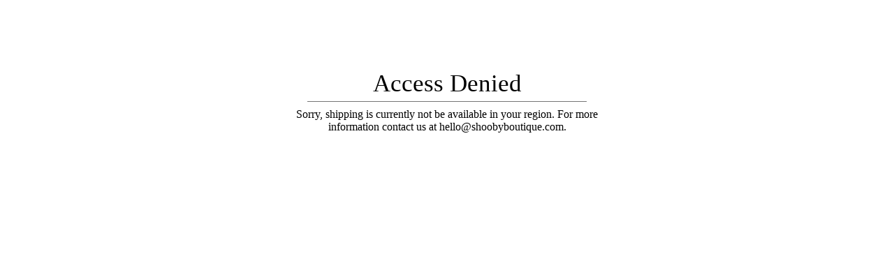

--- FILE ---
content_type: text/html; charset=utf-8
request_url: https://shooby.eu/de/products/labbvenn-hundekissen-kiima
body_size: 79035
content:
<!doctype html><html class="t4sp-theme t4s-wrapper__full_width rtl_false swatch_color_style_1 pr_border_style_3 pr_img_effect_2 enable_eff_img1_true badge_shape_2 css_for_wis_app_false shadow_round_img_false t4s-header__bottom is-remove-unavai-1 t4_compare_false t4s-cart-count-0 t4s-pr-ellipsis-false
 no-js" lang="de">
  <head>
<meta name="uri-translation" content="on" />

<!-- Hotjar Tracking Code for https://shooby.eu -->
<script>
    (function(h,o,t,j,a,r){
        h.hj=h.hj||function(){(h.hj.q=h.hj.q||[]).push(arguments)};
        h._hjSettings={hjid:5250705,hjsv:6};
        a=o.getElementsByTagName('head')[0];
        r=o.createElement('script');r.async=1;
        r.src=t+h._hjSettings.hjid+j+h._hjSettings.hjsv;
        a.appendChild(r);
    })(window,document,'https://static.hotjar.com/c/hotjar-','.js?sv=');
</script>
 
<meta charset="utf-8">
    <meta http-equiv="X-UA-Compatible" content="IE=edge">
    <meta name="viewport" content="width=device-width, initial-scale=1, height=device-height, minimum-scale=1.0, maximum-scale=1.0">
    <meta name="theme-color" content="rgba(0,0,0,0)">
    <link rel="canonical" href="https://shooby.eu/de/products/labbvenn-hundekissen-kiima">
    <link rel="preconnect" href="https://cdn.shopify.com" crossorigin><link rel="shortcut icon" type="image/png" href="//shooby.eu/cdn/shop/files/logo_icon_only.jpg?v=1672996367&width=32"><link rel="preconnect" href="https://fonts.shopifycdn.com" crossorigin><title>Labbvenn orthopädisches Hundekissen KiiMA &ndash; SHOOBY Boutique</title>
    <meta name="description" content="Klassische Kissenform voller Eleganz. Anspruchsvoller Stoff in neutralen Pastelltönen, der bequem und leicht zu reinigen ist."><meta name="keywords" content="KiiMA Hundekissen, SHOOBY Boutique, shooby.eu"/><meta name="author" content="SHOOBY">

<meta property="og:site_name" content="SHOOBY Boutique">
<meta property="og:url" content="https://shooby.eu/de/products/labbvenn-hundekissen-kiima">
<meta property="og:title" content="Labbvenn orthopädisches Hundekissen KiiMA">
<meta property="og:type" content="product">
<meta property="og:description" content="Klassische Kissenform voller Eleganz. Anspruchsvoller Stoff in neutralen Pastelltönen, der bequem und leicht zu reinigen ist."><meta property="og:image" content="http://shooby.eu/cdn/shop/products/LightBeige1500x1500.jpg?v=1659885570">
  <meta property="og:image:secure_url" content="https://shooby.eu/cdn/shop/products/LightBeige1500x1500.jpg?v=1659885570">
  <meta property="og:image:width" content="1500">
  <meta property="og:image:height" content="1500"><meta property="og:price:amount" content="189,00">
  <meta property="og:price:currency" content="EUR"><meta name="twitter:card" content="summary_large_image">
<meta name="twitter:title" content="Labbvenn orthopädisches Hundekissen KiiMA">
<meta name="twitter:description" content="Klassische Kissenform voller Eleganz. Anspruchsvoller Stoff in neutralen Pastelltönen, der bequem und leicht zu reinigen ist."><script src="//shooby.eu/cdn/shop/t/29/assets/lazysizes.min.js?v=102228275213635696951672992306" async="async"></script>
    <script src="//shooby.eu/cdn/shop/t/29/assets/global.min.js?v=138056330167076306651672992305" defer="defer"></script>
    <script>window.performance && window.performance.mark && window.performance.mark('shopify.content_for_header.start');</script><meta name="google-site-verification" content="1UZxxJ270TnnUzO0PSQTNzmP-bMz5Pl5hPoZNdj1n3U">
<meta name="google-site-verification" content="1UZxxJ270TnnUzO0PSQTNzmP-bMz5Pl5hPoZNdj1n3U">
<meta name="facebook-domain-verification" content="la4usaxx4cybmge4oo397vk4j27dd5">
<meta id="shopify-digital-wallet" name="shopify-digital-wallet" content="/45781319844/digital_wallets/dialog">
<meta name="shopify-checkout-api-token" content="ad4f2f423d6d5f5f34ed6b0a3804307d">
<meta id="in-context-paypal-metadata" data-shop-id="45781319844" data-venmo-supported="false" data-environment="production" data-locale="de_DE" data-paypal-v4="true" data-currency="EUR">
<link rel="alternate" hreflang="x-default" href="https://shooby.eu/products/labbvenn-dog-cushion-kiima">
<link rel="alternate" hreflang="en" href="https://shooby.eu/products/labbvenn-dog-cushion-kiima">
<link rel="alternate" hreflang="nl" href="https://shooby.eu/nl/products/labbvenn-hondenkussen-kiima">
<link rel="alternate" hreflang="sl" href="https://shooby.eu/sl/products/labbvenn-pasja-blazina-kiima">
<link rel="alternate" hreflang="it" href="https://shooby.eu/it/products/labbvenn-dog-cushion-kiima">
<link rel="alternate" hreflang="fr" href="https://shooby.eu/fr/products/labbvenn-dog-cushion-kiima">
<link rel="alternate" hreflang="de" href="https://shooby.eu/de/products/labbvenn-hundekissen-kiima">
<link rel="alternate" hreflang="es" href="https://shooby.eu/es/products/labbvenn-cojin-para-perros-kiima">
<link rel="alternate" hreflang="fr-FR" href="https://shooby.eu/fr-en/products/labbvenn-dog-cushion-kiima">
<link rel="alternate" hreflang="sl-FR" href="https://shooby.eu/sl-en/products/labbvenn-pasja-blazina-kiima">
<link rel="alternate" hreflang="it-FR" href="https://shooby.eu/it-en/products/labbvenn-dog-cushion-kiima">
<link rel="alternate" hreflang="nl-FR" href="https://shooby.eu/nl-en/products/labbvenn-hondenkussen-kiima">
<link rel="alternate" hreflang="es-FR" href="https://shooby.eu/es-en/products/labbvenn-cojin-para-perros-kiima">
<link rel="alternate" hreflang="de-FR" href="https://shooby.eu/de-en/products/labbvenn-hundekissen-kiima">
<link rel="alternate" hreflang="en-FR" href="https://shooby.eu/en-en/products/labbvenn-dog-cushion-kiima">
<link rel="alternate" hreflang="fr-CA" href="https://shooby.eu/fr-en/products/labbvenn-dog-cushion-kiima">
<link rel="alternate" hreflang="sl-CA" href="https://shooby.eu/sl-en/products/labbvenn-pasja-blazina-kiima">
<link rel="alternate" hreflang="it-CA" href="https://shooby.eu/it-en/products/labbvenn-dog-cushion-kiima">
<link rel="alternate" hreflang="nl-CA" href="https://shooby.eu/nl-en/products/labbvenn-hondenkussen-kiima">
<link rel="alternate" hreflang="es-CA" href="https://shooby.eu/es-en/products/labbvenn-cojin-para-perros-kiima">
<link rel="alternate" hreflang="de-CA" href="https://shooby.eu/de-en/products/labbvenn-hundekissen-kiima">
<link rel="alternate" hreflang="en-CA" href="https://shooby.eu/en-en/products/labbvenn-dog-cushion-kiima">
<link rel="alternate" hreflang="fr-MC" href="https://shooby.eu/fr-en/products/labbvenn-dog-cushion-kiima">
<link rel="alternate" hreflang="sl-MC" href="https://shooby.eu/sl-en/products/labbvenn-pasja-blazina-kiima">
<link rel="alternate" hreflang="it-MC" href="https://shooby.eu/it-en/products/labbvenn-dog-cushion-kiima">
<link rel="alternate" hreflang="nl-MC" href="https://shooby.eu/nl-en/products/labbvenn-hondenkussen-kiima">
<link rel="alternate" hreflang="es-MC" href="https://shooby.eu/es-en/products/labbvenn-cojin-para-perros-kiima">
<link rel="alternate" hreflang="de-MC" href="https://shooby.eu/de-en/products/labbvenn-hundekissen-kiima">
<link rel="alternate" hreflang="en-MC" href="https://shooby.eu/en-en/products/labbvenn-dog-cushion-kiima">
<link rel="alternate" hreflang="fr-BE" href="https://shooby.eu/fr-en/products/labbvenn-dog-cushion-kiima">
<link rel="alternate" hreflang="sl-BE" href="https://shooby.eu/sl-en/products/labbvenn-pasja-blazina-kiima">
<link rel="alternate" hreflang="it-BE" href="https://shooby.eu/it-en/products/labbvenn-dog-cushion-kiima">
<link rel="alternate" hreflang="nl-BE" href="https://shooby.eu/nl-en/products/labbvenn-hondenkussen-kiima">
<link rel="alternate" hreflang="es-BE" href="https://shooby.eu/es-en/products/labbvenn-cojin-para-perros-kiima">
<link rel="alternate" hreflang="de-BE" href="https://shooby.eu/de-en/products/labbvenn-hundekissen-kiima">
<link rel="alternate" hreflang="en-BE" href="https://shooby.eu/en-en/products/labbvenn-dog-cushion-kiima">
<link rel="alternate" hreflang="fr-CH" href="https://shooby.eu/fr-en/products/labbvenn-dog-cushion-kiima">
<link rel="alternate" hreflang="sl-CH" href="https://shooby.eu/sl-en/products/labbvenn-pasja-blazina-kiima">
<link rel="alternate" hreflang="it-CH" href="https://shooby.eu/it-en/products/labbvenn-dog-cushion-kiima">
<link rel="alternate" hreflang="nl-CH" href="https://shooby.eu/nl-en/products/labbvenn-hondenkussen-kiima">
<link rel="alternate" hreflang="es-CH" href="https://shooby.eu/es-en/products/labbvenn-cojin-para-perros-kiima">
<link rel="alternate" hreflang="de-CH" href="https://shooby.eu/de-en/products/labbvenn-hundekissen-kiima">
<link rel="alternate" hreflang="en-CH" href="https://shooby.eu/en-en/products/labbvenn-dog-cushion-kiima">
<link rel="alternate" hreflang="fr-LU" href="https://shooby.eu/fr-en/products/labbvenn-dog-cushion-kiima">
<link rel="alternate" hreflang="sl-LU" href="https://shooby.eu/sl-en/products/labbvenn-pasja-blazina-kiima">
<link rel="alternate" hreflang="it-LU" href="https://shooby.eu/it-en/products/labbvenn-dog-cushion-kiima">
<link rel="alternate" hreflang="nl-LU" href="https://shooby.eu/nl-en/products/labbvenn-hondenkussen-kiima">
<link rel="alternate" hreflang="es-LU" href="https://shooby.eu/es-en/products/labbvenn-cojin-para-perros-kiima">
<link rel="alternate" hreflang="de-LU" href="https://shooby.eu/de-en/products/labbvenn-hundekissen-kiima">
<link rel="alternate" hreflang="en-LU" href="https://shooby.eu/en-en/products/labbvenn-dog-cushion-kiima">
<link rel="alternate" hreflang="en-DE" href="https://shooby.eu/en-de/products/labbvenn-dog-cushion-kiima">
<link rel="alternate" hreflang="sl-DE" href="https://shooby.eu/sl-de/products/labbvenn-pasja-blazina-kiima">
<link rel="alternate" hreflang="it-DE" href="https://shooby.eu/it-de/products/labbvenn-dog-cushion-kiima">
<link rel="alternate" hreflang="fr-DE" href="https://shooby.eu/fr-de/products/labbvenn-dog-cushion-kiima">
<link rel="alternate" hreflang="de-DE" href="https://shooby.eu/de-de/products/labbvenn-hundekissen-kiima">
<link rel="alternate" hreflang="nl-DE" href="https://shooby.eu/nl-de/products/labbvenn-hondenkussen-kiima">
<link rel="alternate" hreflang="en-AT" href="https://shooby.eu/en-de/products/labbvenn-dog-cushion-kiima">
<link rel="alternate" hreflang="sl-AT" href="https://shooby.eu/sl-de/products/labbvenn-pasja-blazina-kiima">
<link rel="alternate" hreflang="it-AT" href="https://shooby.eu/it-de/products/labbvenn-dog-cushion-kiima">
<link rel="alternate" hreflang="fr-AT" href="https://shooby.eu/fr-de/products/labbvenn-dog-cushion-kiima">
<link rel="alternate" hreflang="de-AT" href="https://shooby.eu/de-de/products/labbvenn-hundekissen-kiima">
<link rel="alternate" hreflang="nl-AT" href="https://shooby.eu/nl-de/products/labbvenn-hondenkussen-kiima">
<link rel="alternate" hreflang="en-LI" href="https://shooby.eu/en-de/products/labbvenn-dog-cushion-kiima">
<link rel="alternate" hreflang="sl-LI" href="https://shooby.eu/sl-de/products/labbvenn-pasja-blazina-kiima">
<link rel="alternate" hreflang="it-LI" href="https://shooby.eu/it-de/products/labbvenn-dog-cushion-kiima">
<link rel="alternate" hreflang="fr-LI" href="https://shooby.eu/fr-de/products/labbvenn-dog-cushion-kiima">
<link rel="alternate" hreflang="de-LI" href="https://shooby.eu/de-de/products/labbvenn-hundekissen-kiima">
<link rel="alternate" hreflang="nl-LI" href="https://shooby.eu/nl-de/products/labbvenn-hondenkussen-kiima">
<link rel="alternate" hreflang="en-IT" href="https://shooby.eu/en-it/products/labbvenn-dog-cushion-kiima">
<link rel="alternate" hreflang="it-IT" href="https://shooby.eu/it-it/products/labbvenn-dog-cushion-kiima">
<link rel="alternate" hreflang="de-IT" href="https://shooby.eu/de-it/products/labbvenn-hundekissen-kiima">
<link rel="alternate" hreflang="fr-IT" href="https://shooby.eu/fr-it/products/labbvenn-dog-cushion-kiima">
<link rel="alternate" hreflang="nl-IT" href="https://shooby.eu/nl-it/products/labbvenn-hondenkussen-kiima">
<link rel="alternate" hreflang="en-NL" href="https://shooby.eu/en-nl/products/labbvenn-dog-cushion-kiima">
<link rel="alternate" hreflang="nl-NL" href="https://shooby.eu/nl-nl/products/labbvenn-hondenkussen-kiima">
<link rel="alternate" hreflang="de-NL" href="https://shooby.eu/de-nl/products/labbvenn-hundekissen-kiima">
<link rel="alternate" hreflang="it-NL" href="https://shooby.eu/it-nl/products/labbvenn-dog-cushion-kiima">
<link rel="alternate" hreflang="fr-NL" href="https://shooby.eu/fr-nl/products/labbvenn-dog-cushion-kiima">
<link rel="alternate" hreflang="en-ES" href="https://shooby.eu/en-es/products/labbvenn-dog-cushion-kiima">
<link rel="alternate" hreflang="es-ES" href="https://shooby.eu/es-es/products/labbvenn-cojin-para-perros-kiima">
<link rel="alternate" hreflang="de-ES" href="https://shooby.eu/de-es/products/labbvenn-hundekissen-kiima">
<link rel="alternate" hreflang="it-ES" href="https://shooby.eu/it-es/products/labbvenn-dog-cushion-kiima">
<link rel="alternate" hreflang="fr-ES" href="https://shooby.eu/fr-es/products/labbvenn-dog-cushion-kiima">
<link rel="alternate" hreflang="nl-ES" href="https://shooby.eu/nl-es/products/labbvenn-hondenkussen-kiima">
<link rel="alternate" hreflang="sl-ES" href="https://shooby.eu/sl-es/products/labbvenn-pasja-blazina-kiima">
<link rel="alternate" type="application/json+oembed" href="https://shooby.eu/de/products/labbvenn-hundekissen-kiima.oembed">
<script async="async" src="/checkouts/internal/preloads.js?locale=de-SI"></script>
<link rel="preconnect" href="https://shop.app" crossorigin="anonymous">
<script async="async" src="https://shop.app/checkouts/internal/preloads.js?locale=de-SI&shop_id=45781319844" crossorigin="anonymous"></script>
<script id="apple-pay-shop-capabilities" type="application/json">{"shopId":45781319844,"countryCode":"SI","currencyCode":"EUR","merchantCapabilities":["supports3DS"],"merchantId":"gid:\/\/shopify\/Shop\/45781319844","merchantName":"SHOOBY Boutique","requiredBillingContactFields":["postalAddress","email","phone"],"requiredShippingContactFields":["postalAddress","email","phone"],"shippingType":"shipping","supportedNetworks":["visa","masterCard","amex"],"total":{"type":"pending","label":"SHOOBY Boutique","amount":"1.00"},"shopifyPaymentsEnabled":true,"supportsSubscriptions":true}</script>
<script id="shopify-features" type="application/json">{"accessToken":"ad4f2f423d6d5f5f34ed6b0a3804307d","betas":["rich-media-storefront-analytics"],"domain":"shooby.eu","predictiveSearch":true,"shopId":45781319844,"locale":"de"}</script>
<script>var Shopify = Shopify || {};
Shopify.shop = "shooby-boutique.myshopify.com";
Shopify.locale = "de";
Shopify.currency = {"active":"EUR","rate":"1.0"};
Shopify.country = "SI";
Shopify.theme = {"name":"Kalles 4.1.1","id":136296988924,"schema_name":"Kalles","schema_version":"4.1.1","theme_store_id":null,"role":"main"};
Shopify.theme.handle = "null";
Shopify.theme.style = {"id":null,"handle":null};
Shopify.cdnHost = "shooby.eu/cdn";
Shopify.routes = Shopify.routes || {};
Shopify.routes.root = "/de/";</script>
<script type="module">!function(o){(o.Shopify=o.Shopify||{}).modules=!0}(window);</script>
<script>!function(o){function n(){var o=[];function n(){o.push(Array.prototype.slice.apply(arguments))}return n.q=o,n}var t=o.Shopify=o.Shopify||{};t.loadFeatures=n(),t.autoloadFeatures=n()}(window);</script>
<script>
  window.ShopifyPay = window.ShopifyPay || {};
  window.ShopifyPay.apiHost = "shop.app\/pay";
  window.ShopifyPay.redirectState = null;
</script>
<script id="shop-js-analytics" type="application/json">{"pageType":"product"}</script>
<script defer="defer" async type="module" src="//shooby.eu/cdn/shopifycloud/shop-js/modules/v2/client.init-shop-cart-sync_kxAhZfSm.de.esm.js"></script>
<script defer="defer" async type="module" src="//shooby.eu/cdn/shopifycloud/shop-js/modules/v2/chunk.common_5BMd6ono.esm.js"></script>
<script type="module">
  await import("//shooby.eu/cdn/shopifycloud/shop-js/modules/v2/client.init-shop-cart-sync_kxAhZfSm.de.esm.js");
await import("//shooby.eu/cdn/shopifycloud/shop-js/modules/v2/chunk.common_5BMd6ono.esm.js");

  window.Shopify.SignInWithShop?.initShopCartSync?.({"fedCMEnabled":true,"windoidEnabled":true});

</script>
<script>
  window.Shopify = window.Shopify || {};
  if (!window.Shopify.featureAssets) window.Shopify.featureAssets = {};
  window.Shopify.featureAssets['shop-js'] = {"shop-cart-sync":["modules/v2/client.shop-cart-sync_81xuAXRO.de.esm.js","modules/v2/chunk.common_5BMd6ono.esm.js"],"init-fed-cm":["modules/v2/client.init-fed-cm_B2l2C8gd.de.esm.js","modules/v2/chunk.common_5BMd6ono.esm.js"],"shop-button":["modules/v2/client.shop-button_DteRmTIv.de.esm.js","modules/v2/chunk.common_5BMd6ono.esm.js"],"init-windoid":["modules/v2/client.init-windoid_BrVTPDHy.de.esm.js","modules/v2/chunk.common_5BMd6ono.esm.js"],"shop-cash-offers":["modules/v2/client.shop-cash-offers_uZhaqfcC.de.esm.js","modules/v2/chunk.common_5BMd6ono.esm.js","modules/v2/chunk.modal_DhTZgVSk.esm.js"],"shop-toast-manager":["modules/v2/client.shop-toast-manager_lTRStNPf.de.esm.js","modules/v2/chunk.common_5BMd6ono.esm.js"],"init-shop-email-lookup-coordinator":["modules/v2/client.init-shop-email-lookup-coordinator_BhyMm2Vh.de.esm.js","modules/v2/chunk.common_5BMd6ono.esm.js"],"pay-button":["modules/v2/client.pay-button_uIj7-e2V.de.esm.js","modules/v2/chunk.common_5BMd6ono.esm.js"],"avatar":["modules/v2/client.avatar_BTnouDA3.de.esm.js"],"init-shop-cart-sync":["modules/v2/client.init-shop-cart-sync_kxAhZfSm.de.esm.js","modules/v2/chunk.common_5BMd6ono.esm.js"],"shop-login-button":["modules/v2/client.shop-login-button_hqVUT9QF.de.esm.js","modules/v2/chunk.common_5BMd6ono.esm.js","modules/v2/chunk.modal_DhTZgVSk.esm.js"],"init-customer-accounts-sign-up":["modules/v2/client.init-customer-accounts-sign-up_0Oyvgx7Z.de.esm.js","modules/v2/client.shop-login-button_hqVUT9QF.de.esm.js","modules/v2/chunk.common_5BMd6ono.esm.js","modules/v2/chunk.modal_DhTZgVSk.esm.js"],"init-shop-for-new-customer-accounts":["modules/v2/client.init-shop-for-new-customer-accounts_DojLPa1w.de.esm.js","modules/v2/client.shop-login-button_hqVUT9QF.de.esm.js","modules/v2/chunk.common_5BMd6ono.esm.js","modules/v2/chunk.modal_DhTZgVSk.esm.js"],"init-customer-accounts":["modules/v2/client.init-customer-accounts_DWlFj6gc.de.esm.js","modules/v2/client.shop-login-button_hqVUT9QF.de.esm.js","modules/v2/chunk.common_5BMd6ono.esm.js","modules/v2/chunk.modal_DhTZgVSk.esm.js"],"shop-follow-button":["modules/v2/client.shop-follow-button_BEIcZOGj.de.esm.js","modules/v2/chunk.common_5BMd6ono.esm.js","modules/v2/chunk.modal_DhTZgVSk.esm.js"],"lead-capture":["modules/v2/client.lead-capture_BSpzCmmh.de.esm.js","modules/v2/chunk.common_5BMd6ono.esm.js","modules/v2/chunk.modal_DhTZgVSk.esm.js"],"checkout-modal":["modules/v2/client.checkout-modal_8HiTfxyj.de.esm.js","modules/v2/chunk.common_5BMd6ono.esm.js","modules/v2/chunk.modal_DhTZgVSk.esm.js"],"shop-login":["modules/v2/client.shop-login_Fe0VhLV0.de.esm.js","modules/v2/chunk.common_5BMd6ono.esm.js","modules/v2/chunk.modal_DhTZgVSk.esm.js"],"payment-terms":["modules/v2/client.payment-terms_C8PkVPzh.de.esm.js","modules/v2/chunk.common_5BMd6ono.esm.js","modules/v2/chunk.modal_DhTZgVSk.esm.js"]};
</script>
<script>(function() {
  var isLoaded = false;
  function asyncLoad() {
    if (isLoaded) return;
    isLoaded = true;
    var urls = ["\/\/staticw2.yotpo.com\/qbkMGd7q8IUBRb7Q2bk3sQgoAit2NKJy9PAJnbwx\/widget.js?shop=shooby-boutique.myshopify.com"];
    for (var i = 0; i < urls.length; i++) {
      var s = document.createElement('script');
      s.type = 'text/javascript';
      s.async = true;
      s.src = urls[i];
      var x = document.getElementsByTagName('script')[0];
      x.parentNode.insertBefore(s, x);
    }
  };
  if(window.attachEvent) {
    window.attachEvent('onload', asyncLoad);
  } else {
    window.addEventListener('load', asyncLoad, false);
  }
})();</script>
<script id="__st">var __st={"a":45781319844,"offset":3600,"reqid":"bd058c4f-4dac-4e2b-ae25-9ff108612ac5-1768969801","pageurl":"shooby.eu\/de\/products\/labbvenn-hundekissen-kiima","u":"9399e07b86ee","p":"product","rtyp":"product","rid":7667130106108};</script>
<script>window.ShopifyPaypalV4VisibilityTracking = true;</script>
<script id="captcha-bootstrap">!function(){'use strict';const t='contact',e='account',n='new_comment',o=[[t,t],['blogs',n],['comments',n],[t,'customer']],c=[[e,'customer_login'],[e,'guest_login'],[e,'recover_customer_password'],[e,'create_customer']],r=t=>t.map((([t,e])=>`form[action*='/${t}']:not([data-nocaptcha='true']) input[name='form_type'][value='${e}']`)).join(','),a=t=>()=>t?[...document.querySelectorAll(t)].map((t=>t.form)):[];function s(){const t=[...o],e=r(t);return a(e)}const i='password',u='form_key',d=['recaptcha-v3-token','g-recaptcha-response','h-captcha-response',i],f=()=>{try{return window.sessionStorage}catch{return}},m='__shopify_v',_=t=>t.elements[u];function p(t,e,n=!1){try{const o=window.sessionStorage,c=JSON.parse(o.getItem(e)),{data:r}=function(t){const{data:e,action:n}=t;return t[m]||n?{data:e,action:n}:{data:t,action:n}}(c);for(const[e,n]of Object.entries(r))t.elements[e]&&(t.elements[e].value=n);n&&o.removeItem(e)}catch(o){console.error('form repopulation failed',{error:o})}}const l='form_type',E='cptcha';function T(t){t.dataset[E]=!0}const w=window,h=w.document,L='Shopify',v='ce_forms',y='captcha';let A=!1;((t,e)=>{const n=(g='f06e6c50-85a8-45c8-87d0-21a2b65856fe',I='https://cdn.shopify.com/shopifycloud/storefront-forms-hcaptcha/ce_storefront_forms_captcha_hcaptcha.v1.5.2.iife.js',D={infoText:'Durch hCaptcha geschützt',privacyText:'Datenschutz',termsText:'Allgemeine Geschäftsbedingungen'},(t,e,n)=>{const o=w[L][v],c=o.bindForm;if(c)return c(t,g,e,D).then(n);var r;o.q.push([[t,g,e,D],n]),r=I,A||(h.body.append(Object.assign(h.createElement('script'),{id:'captcha-provider',async:!0,src:r})),A=!0)});var g,I,D;w[L]=w[L]||{},w[L][v]=w[L][v]||{},w[L][v].q=[],w[L][y]=w[L][y]||{},w[L][y].protect=function(t,e){n(t,void 0,e),T(t)},Object.freeze(w[L][y]),function(t,e,n,w,h,L){const[v,y,A,g]=function(t,e,n){const i=e?o:[],u=t?c:[],d=[...i,...u],f=r(d),m=r(i),_=r(d.filter((([t,e])=>n.includes(e))));return[a(f),a(m),a(_),s()]}(w,h,L),I=t=>{const e=t.target;return e instanceof HTMLFormElement?e:e&&e.form},D=t=>v().includes(t);t.addEventListener('submit',(t=>{const e=I(t);if(!e)return;const n=D(e)&&!e.dataset.hcaptchaBound&&!e.dataset.recaptchaBound,o=_(e),c=g().includes(e)&&(!o||!o.value);(n||c)&&t.preventDefault(),c&&!n&&(function(t){try{if(!f())return;!function(t){const e=f();if(!e)return;const n=_(t);if(!n)return;const o=n.value;o&&e.removeItem(o)}(t);const e=Array.from(Array(32),(()=>Math.random().toString(36)[2])).join('');!function(t,e){_(t)||t.append(Object.assign(document.createElement('input'),{type:'hidden',name:u})),t.elements[u].value=e}(t,e),function(t,e){const n=f();if(!n)return;const o=[...t.querySelectorAll(`input[type='${i}']`)].map((({name:t})=>t)),c=[...d,...o],r={};for(const[a,s]of new FormData(t).entries())c.includes(a)||(r[a]=s);n.setItem(e,JSON.stringify({[m]:1,action:t.action,data:r}))}(t,e)}catch(e){console.error('failed to persist form',e)}}(e),e.submit())}));const S=(t,e)=>{t&&!t.dataset[E]&&(n(t,e.some((e=>e===t))),T(t))};for(const o of['focusin','change'])t.addEventListener(o,(t=>{const e=I(t);D(e)&&S(e,y())}));const B=e.get('form_key'),M=e.get(l),P=B&&M;t.addEventListener('DOMContentLoaded',(()=>{const t=y();if(P)for(const e of t)e.elements[l].value===M&&p(e,B);[...new Set([...A(),...v().filter((t=>'true'===t.dataset.shopifyCaptcha))])].forEach((e=>S(e,t)))}))}(h,new URLSearchParams(w.location.search),n,t,e,['guest_login'])})(!0,!0)}();</script>
<script integrity="sha256-4kQ18oKyAcykRKYeNunJcIwy7WH5gtpwJnB7kiuLZ1E=" data-source-attribution="shopify.loadfeatures" defer="defer" src="//shooby.eu/cdn/shopifycloud/storefront/assets/storefront/load_feature-a0a9edcb.js" crossorigin="anonymous"></script>
<script crossorigin="anonymous" defer="defer" src="//shooby.eu/cdn/shopifycloud/storefront/assets/shopify_pay/storefront-65b4c6d7.js?v=20250812"></script>
<script data-source-attribution="shopify.dynamic_checkout.dynamic.init">var Shopify=Shopify||{};Shopify.PaymentButton=Shopify.PaymentButton||{isStorefrontPortableWallets:!0,init:function(){window.Shopify.PaymentButton.init=function(){};var t=document.createElement("script");t.src="https://shooby.eu/cdn/shopifycloud/portable-wallets/latest/portable-wallets.de.js",t.type="module",document.head.appendChild(t)}};
</script>
<script data-source-attribution="shopify.dynamic_checkout.buyer_consent">
  function portableWalletsHideBuyerConsent(e){var t=document.getElementById("shopify-buyer-consent"),n=document.getElementById("shopify-subscription-policy-button");t&&n&&(t.classList.add("hidden"),t.setAttribute("aria-hidden","true"),n.removeEventListener("click",e))}function portableWalletsShowBuyerConsent(e){var t=document.getElementById("shopify-buyer-consent"),n=document.getElementById("shopify-subscription-policy-button");t&&n&&(t.classList.remove("hidden"),t.removeAttribute("aria-hidden"),n.addEventListener("click",e))}window.Shopify?.PaymentButton&&(window.Shopify.PaymentButton.hideBuyerConsent=portableWalletsHideBuyerConsent,window.Shopify.PaymentButton.showBuyerConsent=portableWalletsShowBuyerConsent);
</script>
<script data-source-attribution="shopify.dynamic_checkout.cart.bootstrap">document.addEventListener("DOMContentLoaded",(function(){function t(){return document.querySelector("shopify-accelerated-checkout-cart, shopify-accelerated-checkout")}if(t())Shopify.PaymentButton.init();else{new MutationObserver((function(e,n){t()&&(Shopify.PaymentButton.init(),n.disconnect())})).observe(document.body,{childList:!0,subtree:!0})}}));
</script>
<script id='scb4127' type='text/javascript' async='' src='https://shooby.eu/cdn/shopifycloud/privacy-banner/storefront-banner.js'></script><link id="shopify-accelerated-checkout-styles" rel="stylesheet" media="screen" href="https://shooby.eu/cdn/shopifycloud/portable-wallets/latest/accelerated-checkout-backwards-compat.css" crossorigin="anonymous">
<style id="shopify-accelerated-checkout-cart">
        #shopify-buyer-consent {
  margin-top: 1em;
  display: inline-block;
  width: 100%;
}

#shopify-buyer-consent.hidden {
  display: none;
}

#shopify-subscription-policy-button {
  background: none;
  border: none;
  padding: 0;
  text-decoration: underline;
  font-size: inherit;
  cursor: pointer;
}

#shopify-subscription-policy-button::before {
  box-shadow: none;
}

      </style>

<script>window.performance && window.performance.mark && window.performance.mark('shopify.content_for_header.end');</script>
<link rel="preload" as="font" href="//shooby.eu/cdn/fonts/poppins/poppins_n2.99893b093cc6b797a8baf99180056d9e77320b68.woff2" type="font/woff2" crossorigin><link rel="preload" as="font" href="//shooby.eu/cdn/fonts/poppins/poppins_n2.99893b093cc6b797a8baf99180056d9e77320b68.woff2" type="font/woff2" crossorigin><link rel="preload" as="font" href="//shooby.eu/cdn/fonts/poppins/poppins_n2.99893b093cc6b797a8baf99180056d9e77320b68.woff2" type="font/woff2" crossorigin><link href="//shooby.eu/cdn/shop/t/29/assets/base.css?v=15654942971548515831672992298" rel="stylesheet" type="text/css" media="all" /><style data-shopify>@font-face {
  font-family: Poppins;
  font-weight: 100;
  font-style: normal;
  font-display: swap;
  src: url("//shooby.eu/cdn/fonts/poppins/poppins_n1.91f1f2f2f3840810961af59e3a012dcc97d8ef59.woff2") format("woff2"),
       url("//shooby.eu/cdn/fonts/poppins/poppins_n1.58d050ae3fe39914ce84b159a8c37ae874d01bfc.woff") format("woff");
}
@font-face {
  font-family: Poppins;
  font-weight: 100;
  font-style: italic;
  font-display: swap;
  src: url("//shooby.eu/cdn/fonts/poppins/poppins_i1.12212c673bc6295d62eea1ca2437af51233e5e67.woff2") format("woff2"),
       url("//shooby.eu/cdn/fonts/poppins/poppins_i1.57d27b035fa9c9ec7ce7020cd2ed80055da92d77.woff") format("woff");
}
@font-face {
  font-family: Poppins;
  font-weight: 200;
  font-style: normal;
  font-display: swap;
  src: url("//shooby.eu/cdn/fonts/poppins/poppins_n2.99893b093cc6b797a8baf99180056d9e77320b68.woff2") format("woff2"),
       url("//shooby.eu/cdn/fonts/poppins/poppins_n2.c218f0380a81801a28158673003c167a54d2d69c.woff") format("woff");
}
@font-face {
  font-family: Poppins;
  font-weight: 200;
  font-style: italic;
  font-display: swap;
  src: url("//shooby.eu/cdn/fonts/poppins/poppins_i2.7783fc51c19908d12281d3f99718d10ab5348963.woff2") format("woff2"),
       url("//shooby.eu/cdn/fonts/poppins/poppins_i2.34fc94f042b7f47b1448d25c4247572d2f33189b.woff") format("woff");
}
@font-face {
  font-family: Poppins;
  font-weight: 300;
  font-style: normal;
  font-display: swap;
  src: url("//shooby.eu/cdn/fonts/poppins/poppins_n3.05f58335c3209cce17da4f1f1ab324ebe2982441.woff2") format("woff2"),
       url("//shooby.eu/cdn/fonts/poppins/poppins_n3.6971368e1f131d2c8ff8e3a44a36b577fdda3ff5.woff") format("woff");
}
@font-face {
  font-family: Poppins;
  font-weight: 300;
  font-style: italic;
  font-display: swap;
  src: url("//shooby.eu/cdn/fonts/poppins/poppins_i3.8536b4423050219f608e17f134fe9ea3b01ed890.woff2") format("woff2"),
       url("//shooby.eu/cdn/fonts/poppins/poppins_i3.0f4433ada196bcabf726ed78f8e37e0995762f7f.woff") format("woff");
}
@font-face {
  font-family: Poppins;
  font-weight: 400;
  font-style: normal;
  font-display: swap;
  src: url("//shooby.eu/cdn/fonts/poppins/poppins_n4.0ba78fa5af9b0e1a374041b3ceaadf0a43b41362.woff2") format("woff2"),
       url("//shooby.eu/cdn/fonts/poppins/poppins_n4.214741a72ff2596839fc9760ee7a770386cf16ca.woff") format("woff");
}
@font-face {
  font-family: Poppins;
  font-weight: 400;
  font-style: italic;
  font-display: swap;
  src: url("//shooby.eu/cdn/fonts/poppins/poppins_i4.846ad1e22474f856bd6b81ba4585a60799a9f5d2.woff2") format("woff2"),
       url("//shooby.eu/cdn/fonts/poppins/poppins_i4.56b43284e8b52fc64c1fd271f289a39e8477e9ec.woff") format("woff");
}
@font-face {
  font-family: Poppins;
  font-weight: 500;
  font-style: normal;
  font-display: swap;
  src: url("//shooby.eu/cdn/fonts/poppins/poppins_n5.ad5b4b72b59a00358afc706450c864c3c8323842.woff2") format("woff2"),
       url("//shooby.eu/cdn/fonts/poppins/poppins_n5.33757fdf985af2d24b32fcd84c9a09224d4b2c39.woff") format("woff");
}
@font-face {
  font-family: Poppins;
  font-weight: 500;
  font-style: italic;
  font-display: swap;
  src: url("//shooby.eu/cdn/fonts/poppins/poppins_i5.6acfce842c096080e34792078ef3cb7c3aad24d4.woff2") format("woff2"),
       url("//shooby.eu/cdn/fonts/poppins/poppins_i5.a49113e4fe0ad7fd7716bd237f1602cbec299b3c.woff") format("woff");
}
@font-face {
  font-family: Poppins;
  font-weight: 600;
  font-style: normal;
  font-display: swap;
  src: url("//shooby.eu/cdn/fonts/poppins/poppins_n6.aa29d4918bc243723d56b59572e18228ed0786f6.woff2") format("woff2"),
       url("//shooby.eu/cdn/fonts/poppins/poppins_n6.5f815d845fe073750885d5b7e619ee00e8111208.woff") format("woff");
}
@font-face {
  font-family: Poppins;
  font-weight: 600;
  font-style: italic;
  font-display: swap;
  src: url("//shooby.eu/cdn/fonts/poppins/poppins_i6.bb8044d6203f492888d626dafda3c2999253e8e9.woff2") format("woff2"),
       url("//shooby.eu/cdn/fonts/poppins/poppins_i6.e233dec1a61b1e7dead9f920159eda42280a02c3.woff") format("woff");
}
@font-face {
  font-family: Poppins;
  font-weight: 700;
  font-style: normal;
  font-display: swap;
  src: url("//shooby.eu/cdn/fonts/poppins/poppins_n7.56758dcf284489feb014a026f3727f2f20a54626.woff2") format("woff2"),
       url("//shooby.eu/cdn/fonts/poppins/poppins_n7.f34f55d9b3d3205d2cd6f64955ff4b36f0cfd8da.woff") format("woff");
}
@font-face {
  font-family: Poppins;
  font-weight: 700;
  font-style: italic;
  font-display: swap;
  src: url("//shooby.eu/cdn/fonts/poppins/poppins_i7.42fd71da11e9d101e1e6c7932199f925f9eea42d.woff2") format("woff2"),
       url("//shooby.eu/cdn/fonts/poppins/poppins_i7.ec8499dbd7616004e21155106d13837fff4cf556.woff") format("woff");
}
@font-face {
  font-family: Poppins;
  font-weight: 800;
  font-style: normal;
  font-display: swap;
  src: url("//shooby.eu/cdn/fonts/poppins/poppins_n8.580200d05bca09e2e0c6f4c922047c227dfa8e8c.woff2") format("woff2"),
       url("//shooby.eu/cdn/fonts/poppins/poppins_n8.f4450f472fdcbe9e829f3583ebd559988f5a3d25.woff") format("woff");
}
@font-face {
  font-family: Poppins;
  font-weight: 800;
  font-style: italic;
  font-display: swap;
  src: url("//shooby.eu/cdn/fonts/poppins/poppins_i8.55af7c89c62b8603457a34c5936ad3b39f67e29c.woff2") format("woff2"),
       url("//shooby.eu/cdn/fonts/poppins/poppins_i8.1143b85f67a233999703c64471299cee6bc83160.woff") format("woff");
}
@font-face {
  font-family: Poppins;
  font-weight: 900;
  font-style: normal;
  font-display: swap;
  src: url("//shooby.eu/cdn/fonts/poppins/poppins_n9.eb6b9ef01b62e777a960bfd02fc9fb4918cd3eab.woff2") format("woff2"),
       url("//shooby.eu/cdn/fonts/poppins/poppins_n9.6501a5bd018e348b6d5d6e8c335f9e7d32a80c36.woff") format("woff");
}
@font-face {
  font-family: Poppins;
  font-weight: 900;
  font-style: italic;
  font-display: swap;
  src: url("//shooby.eu/cdn/fonts/poppins/poppins_i9.c9d778054c6973c207cbc167d4355fd67c665d16.woff2") format("woff2"),
       url("//shooby.eu/cdn/fonts/poppins/poppins_i9.67b02f99c1e5afe159943a603851cb6b6276ba49.woff") format("woff");
}
:root {
        
         /* CSS Variables */
        --wrapper-mw      : 1415px;
        --font-family-1   : Poppins, sans-serif;;
        --font-family-2   : Poppins, sans-serif;;
        --font-family-3   : Poppins, sans-serif;;
        --font-body-family   : Poppins, sans-serif;;
        --font-heading-family: Poppins, sans-serif;;
       
        
        --t4s-success-color       : #428445;
        --t4s-success-color-rgb   : 66, 132, 69;
        --t4s-warning-color       : #e0b252;
        --t4s-warning-color-rgb   : 224, 178, 82;
        --t4s-error-color         : #EB001B;
        --t4s-error-color-rgb     : 235, 0, 27;
        --t4s-light-color         : #ffffff;
        --t4s-dark-color          : #222222;
        --t4s-highlight-color     : #ec0101;
        --t4s-tooltip-background  : #383838;
        --t4s-tooltip-color       : #fff;
        --primary-sw-color        : #424242;
        --primary-sw-color-rgb    : 66, 66, 66;
        --border-sw-color         : #ddd;
        --secondary-sw-color      : #878787;
        --primary-price-color     : #424242;
        --secondary-price-color   : #878787;
        
        --t4s-body-background     : #fff;
        --text-color              : #424242;
        --text-color-rgb          : 66, 66, 66;
        --heading-color           : #424242;
        --accent-color            : #b59677;
        --accent-color-rgb        : 181, 150, 119;
        --accent-color-darken     : #91704f;
        --accent-color-hover      : var(--accent-color-darken);
        --secondary-color         : #424242;
        --secondary-color-rgb     : 66, 66, 66;
        --link-color              : #424242;
        --link-color-hover        : #b59677;
        --border-color            : #f1f1f1;
        --border-color-rgb        : 241, 241, 241;
        --border-primary-color    : #f1f1f1;
        --button-background       : #424242;
        --button-color            : #fff;
        --button-background-hover : #b59677;
        --button-color-hover      : #fff;

        --sale-badge-background    : #f16e35;
        --sale-badge-color         : #fff;
        --new-badge-background     : #109533;
        --new-badge-color          : #fff;
        --preorder-badge-background: #0774d7;
        --preorder-badge-color     : #fff;
        --soldout-badge-background : #999999;
        --soldout-badge-color      : #fff;
        --custom-badge-background  : #00A500;
        --custom-badge-color       : #fff;/* Shopify related variables */
        --payment-terms-background-color: ;
        
        --lz-background: #f5f5f5;
        --lz-img: url("//shooby.eu/cdn/shop/t/29/assets/t4s_loader.svg?v=55067466244978850521673002935");}

    html {
      font-size: 62.5%;
      height: 100%;
    }

    body {
      margin: 0;
      overflow-x: hidden;
      font-size:15px;
      letter-spacing: 0px;
      color: var(--text-color);
      font-family: var(--font-body-family);
      line-height: 1.7;
      font-weight: 400;
      -webkit-font-smoothing: auto;
      -moz-osx-font-smoothing: auto;
    }
    /*
    @media screen and (min-width: 750px) {
      body {
        font-size: 1.6rem;
      }
    }
    */

    h1, h2, h3, h4, h5, h6, .t4s_as_title {
      color: var(--heading-color);
      font-family: var(--font-heading-family);
      line-height: 1.7;
      font-weight: 500;
      letter-spacing: 0px;
    }
    h1 { font-size: 37px }
    h2 { font-size: 22px }
    h3 { font-size: 17px }
    h4 { font-size: 18px }
    h5 { font-size: 17px }
    h6 { font-size: 15.5px }
    a,.t4s_as_link {
      /* font-family: var(--font-link-family); */
      color: var(--link-color);
    }
    a:hover,.t4s_as_link:hover {
      color: var(--link-color-hover);
    }
    button,
    input,
    optgroup,
    select,
    textarea {
      border-color: var(--border-color);
    }
    .t4s_as_button,
    button,
    input[type="button"]:not(.t4s-btn),
    input[type="reset"],
    input[type="submit"]:not(.t4s-btn) {
      font-family: var(--font-button-family);
      color: var(--button-color);
      background-color: var(--button-background);
      border-color: var(--button-background);
    }
    .t4s_as_button:hover,
    button:hover,
    input[type="button"]:not(.t4s-btn):hover, 
    input[type="reset"]:hover,
    input[type="submit"]:not(.t4s-btn):hover  {
      color: var(--button-color-hover);
      background-color: var(--button-background-hover);
      border-color: var(--button-background-hover);
    }
    
    .t4s-cp,.t4s-color-accent { color : var(--accent-color) }.t4s-ct,.t4s-color-text { color : var(--text-color) }.t4s-ch,.t4ss-color-heading { color : var(--heading-color) }.t4s-csecondary { color : var(--secondary-color) }
    
    .t4s-fnt-fm-1 {
      font-family: var(--font-family-1) !important;
    }
    .t4s-fnt-fm-2 {
      font-family: var(--font-family-2) !important;
    }
    .t4s-fnt-fm-3 {
      font-family: var(--font-family-3) !important;
    }
    .t4s-cr {
        color: var(--t4s-highlight-color);
    }
    .t4s-price__sale { color: var(--primary-price-color); }.lazyloadt4s-opt {opacity: 1 !important;transition: opacity 0s, transform 1s !important;}.t4s-d-block {display: block;}.t4s-d-none {display: none;}@media (min-width: 768px) {.t4s-d-md-block {display: block;}.t4s-d-md-none {display: none;}}@media (min-width: 1025px) {.t4s-d-lg-block {display: block;}.t4s-d-lg-none {display: none;}}</style><script>
  const documentElementT4s = document.documentElement; documentElementT4s.className = documentElementT4s.className.replace('no-js', 'js');function loadImageT4s(_this) { _this.classList.add('lazyloadt4sed')};(function() { const matchMediaHoverT4s = (window.matchMedia('(-moz-touch-enabled: 1), (hover: none)')).matches; documentElementT4s.className += ((window.CSS && window.CSS.supports('(position: sticky) or (position: -webkit-sticky)')) ? ' t4sp-sticky' : ' t4sp-no-sticky'); documentElementT4s.className += matchMediaHoverT4s ? ' t4sp-no-hover' : ' t4sp-hover'; window.onpageshow = function() { if (performance.navigation.type === 2) {document.dispatchEvent(new CustomEvent('cart:refresh'))} }; if (!matchMediaHoverT4s && window.width > 1024) { document.addEventListener('mousemove', function(evt) { documentElementT4s.classList.replace('t4sp-no-hover','t4sp-hover'); document.dispatchEvent(new CustomEvent('theme:hover')); }, {once : true} ); } }());</script>
<!-- Start of Judge.me Core -->
<link rel="dns-prefetch" href="https://cdn.judge.me/">
<script data-cfasync='false' class='jdgm-settings-script'>window.jdgmSettings={"pagination":5,"disable_web_reviews":false,"badge_no_review_text":"No reviews","badge_n_reviews_text":"{{ n }} review/reviews","badge_star_color":"#b59677","hide_badge_preview_if_no_reviews":true,"badge_hide_text":false,"enforce_center_preview_badge":false,"widget_title":"Customer Reviews","widget_open_form_text":"Write a review","widget_close_form_text":"Cancel review","widget_refresh_page_text":"Refresh page","widget_summary_text":"Based on {{ number_of_reviews }} review/reviews","widget_no_review_text":"Be the first to write a review","widget_name_field_text":"Display name","widget_verified_name_field_text":"Verified Name (public)","widget_name_placeholder_text":"Display name","widget_required_field_error_text":"This field is required.","widget_email_field_text":"Email address","widget_verified_email_field_text":"Verified Email (private, can not be edited)","widget_email_placeholder_text":"Your email address","widget_email_field_error_text":"Please enter a valid email address.","widget_rating_field_text":"Rating","widget_review_title_field_text":"Review Title","widget_review_title_placeholder_text":"Give your review a title","widget_review_body_field_text":"Review content","widget_review_body_placeholder_text":"Start writing here...","widget_pictures_field_text":"Picture/Video (optional)","widget_submit_review_text":"Submit Review","widget_submit_verified_review_text":"Submit Verified Review","widget_submit_success_msg_with_auto_publish":"Thank you! Please refresh the page in a few moments to see your review. You can remove or edit your review by logging into \u003ca href='https://judge.me/login' target='_blank' rel='nofollow noopener'\u003eJudge.me\u003c/a\u003e","widget_submit_success_msg_no_auto_publish":"Thank you! Your review will be published as soon as it is approved by the shop admin. You can remove or edit your review by logging into \u003ca href='https://judge.me/login' target='_blank' rel='nofollow noopener'\u003eJudge.me\u003c/a\u003e","widget_show_default_reviews_out_of_total_text":"Showing {{ n_reviews_shown }} out of {{ n_reviews }} reviews.","widget_show_all_link_text":"Show all","widget_show_less_link_text":"Show less","widget_author_said_text":"{{ reviewer_name }} said:","widget_days_text":"{{ n }} days ago","widget_weeks_text":"{{ n }} week/weeks ago","widget_months_text":"{{ n }} month/months ago","widget_years_text":"{{ n }} year/years ago","widget_yesterday_text":"Yesterday","widget_today_text":"Today","widget_replied_text":"\u003e\u003e {{ shop_name }} replied:","widget_read_more_text":"Read more","widget_reviewer_name_as_initial":"","widget_rating_filter_color":"","widget_rating_filter_see_all_text":"See all reviews","widget_sorting_most_recent_text":"Most Recent","widget_sorting_highest_rating_text":"Highest Rating","widget_sorting_lowest_rating_text":"Lowest Rating","widget_sorting_with_pictures_text":"Only Pictures","widget_sorting_most_helpful_text":"Most Helpful","widget_open_question_form_text":"Ask a question","widget_reviews_subtab_text":"Reviews","widget_questions_subtab_text":"Questions","widget_question_label_text":"Question","widget_answer_label_text":"Answer","widget_question_placeholder_text":"Write your question here","widget_submit_question_text":"Submit Question","widget_question_submit_success_text":"Thank you for your question! We will notify you once it gets answered.","widget_star_color":"#b59677","verified_badge_text":"Verified","verified_badge_bg_color":"","verified_badge_text_color":"","verified_badge_placement":"left-of-reviewer-name","widget_review_max_height":"","widget_hide_border":false,"widget_social_share":false,"widget_thumb":false,"widget_review_location_show":false,"widget_location_format":"","all_reviews_include_out_of_store_products":true,"all_reviews_out_of_store_text":"(out of store)","all_reviews_pagination":100,"all_reviews_product_name_prefix_text":"about","enable_review_pictures":true,"enable_question_anwser":false,"widget_theme":"","review_date_format":"mm/dd/yyyy","default_sort_method":"most-recent","widget_product_reviews_subtab_text":"Product Reviews","widget_shop_reviews_subtab_text":"Shop Reviews","widget_other_products_reviews_text":"Reviews for other products","widget_store_reviews_subtab_text":"Store reviews","widget_no_store_reviews_text":"This store hasn't received any reviews yet","widget_web_restriction_product_reviews_text":"This product hasn't received any reviews yet","widget_no_items_text":"No items found","widget_show_more_text":"Show more","widget_write_a_store_review_text":"Write a Store Review","widget_other_languages_heading":"Reviews in Other Languages","widget_translate_review_text":"Translate review to {{ language }}","widget_translating_review_text":"Translating...","widget_show_original_translation_text":"Show original ({{ language }})","widget_translate_review_failed_text":"Review couldn't be translated.","widget_translate_review_retry_text":"Retry","widget_translate_review_try_again_later_text":"Try again later","show_product_url_for_grouped_product":false,"widget_sorting_pictures_first_text":"Pictures First","show_pictures_on_all_rev_page_mobile":false,"show_pictures_on_all_rev_page_desktop":false,"floating_tab_hide_mobile_install_preference":false,"floating_tab_button_name":"★ Reviews","floating_tab_title":"Let customers speak for us","floating_tab_button_color":"","floating_tab_button_background_color":"","floating_tab_url":"","floating_tab_url_enabled":false,"floating_tab_tab_style":"text","all_reviews_text_badge_text":"Customers rate us {{ shop.metafields.judgeme.all_reviews_rating | round: 1 }}/5 based on {{ shop.metafields.judgeme.all_reviews_count }} reviews.","all_reviews_text_badge_text_branded_style":"{{ shop.metafields.judgeme.all_reviews_rating | round: 1 }} out of 5 stars based on {{ shop.metafields.judgeme.all_reviews_count }} reviews","is_all_reviews_text_badge_a_link":false,"show_stars_for_all_reviews_text_badge":false,"all_reviews_text_badge_url":"","all_reviews_text_style":"text","all_reviews_text_color_style":"judgeme_brand_color","all_reviews_text_color":"#108474","all_reviews_text_show_jm_brand":true,"featured_carousel_show_header":true,"featured_carousel_title":"Let customers speak for us","testimonials_carousel_title":"Customers are saying","videos_carousel_title":"Real customer stories","cards_carousel_title":"Customers are saying","featured_carousel_count_text":"from {{ n }} reviews","featured_carousel_add_link_to_all_reviews_page":false,"featured_carousel_url":"","featured_carousel_show_images":false,"featured_carousel_autoslide_interval":5,"featured_carousel_arrows_on_the_sides":true,"featured_carousel_height":250,"featured_carousel_width":80,"featured_carousel_image_size":0,"featured_carousel_image_height":250,"featured_carousel_arrow_color":"#cccccc","verified_count_badge_style":"vintage","verified_count_badge_orientation":"horizontal","verified_count_badge_color_style":"judgeme_brand_color","verified_count_badge_color":"#108474","is_verified_count_badge_a_link":false,"verified_count_badge_url":"","verified_count_badge_show_jm_brand":true,"widget_rating_preset_default":5,"widget_first_sub_tab":"product-reviews","widget_show_histogram":true,"widget_histogram_use_custom_color":false,"widget_pagination_use_custom_color":false,"widget_star_use_custom_color":true,"widget_verified_badge_use_custom_color":false,"widget_write_review_use_custom_color":false,"picture_reminder_submit_button":"Upload Pictures","enable_review_videos":true,"mute_video_by_default":false,"widget_sorting_videos_first_text":"Videos First","widget_review_pending_text":"Pending","featured_carousel_items_for_large_screen":3,"social_share_options_order":"Facebook,Twitter","remove_microdata_snippet":false,"disable_json_ld":false,"enable_json_ld_products":false,"preview_badge_show_question_text":false,"preview_badge_no_question_text":"No questions","preview_badge_n_question_text":"{{ number_of_questions }} question/questions","qa_badge_show_icon":false,"qa_badge_position":"same-row","remove_judgeme_branding":false,"widget_add_search_bar":false,"widget_search_bar_placeholder":"Search","widget_sorting_verified_only_text":"Verified only","featured_carousel_theme":"default","featured_carousel_show_rating":true,"featured_carousel_show_title":true,"featured_carousel_show_body":true,"featured_carousel_show_date":false,"featured_carousel_show_reviewer":false,"featured_carousel_show_product":false,"featured_carousel_header_background_color":"#108474","featured_carousel_header_text_color":"#ffffff","featured_carousel_name_product_separator":"reviewed","featured_carousel_full_star_background":"#b59677","featured_carousel_empty_star_background":"#dadada","featured_carousel_vertical_theme_background":"#f9fafb","featured_carousel_verified_badge_enable":false,"featured_carousel_verified_badge_color":"#108474","featured_carousel_border_style":"round","featured_carousel_review_line_length_limit":3,"featured_carousel_more_reviews_button_text":"Read more reviews","featured_carousel_view_product_button_text":"View product","all_reviews_page_load_reviews_on":"scroll","all_reviews_page_load_more_text":"Load More Reviews","disable_fb_tab_reviews":false,"enable_ajax_cdn_cache":false,"widget_public_name_text":"displayed publicly like","default_reviewer_name":"John Smith","default_reviewer_name_has_non_latin":true,"widget_reviewer_anonymous":"Anonymous","medals_widget_title":"Judge.me Review Medals","medals_widget_background_color":"#f9fafb","medals_widget_position":"footer_all_pages","medals_widget_border_color":"#f9fafb","medals_widget_verified_text_position":"left","medals_widget_use_monochromatic_version":false,"medals_widget_elements_color":"#108474","show_reviewer_avatar":true,"widget_invalid_yt_video_url_error_text":"Not a YouTube video URL","widget_max_length_field_error_text":"Please enter no more than {0} characters.","widget_show_country_flag":false,"widget_show_collected_via_shop_app":true,"widget_verified_by_shop_badge_style":"light","widget_verified_by_shop_text":"Verified by Shop","widget_show_photo_gallery":false,"widget_load_with_code_splitting":true,"widget_ugc_install_preference":false,"widget_ugc_title":"Made by us, Shared by you","widget_ugc_subtitle":"Tag us to see your picture featured in our page","widget_ugc_arrows_color":"#ffffff","widget_ugc_primary_button_text":"Buy Now","widget_ugc_primary_button_background_color":"#108474","widget_ugc_primary_button_text_color":"#ffffff","widget_ugc_primary_button_border_width":"0","widget_ugc_primary_button_border_style":"none","widget_ugc_primary_button_border_color":"#108474","widget_ugc_primary_button_border_radius":"25","widget_ugc_secondary_button_text":"Load More","widget_ugc_secondary_button_background_color":"#ffffff","widget_ugc_secondary_button_text_color":"#108474","widget_ugc_secondary_button_border_width":"2","widget_ugc_secondary_button_border_style":"solid","widget_ugc_secondary_button_border_color":"#108474","widget_ugc_secondary_button_border_radius":"25","widget_ugc_reviews_button_text":"View Reviews","widget_ugc_reviews_button_background_color":"#ffffff","widget_ugc_reviews_button_text_color":"#108474","widget_ugc_reviews_button_border_width":"2","widget_ugc_reviews_button_border_style":"solid","widget_ugc_reviews_button_border_color":"#108474","widget_ugc_reviews_button_border_radius":"25","widget_ugc_reviews_button_link_to":"judgeme-reviews-page","widget_ugc_show_post_date":true,"widget_ugc_max_width":"800","widget_rating_metafield_value_type":true,"widget_primary_color":"#108474","widget_enable_secondary_color":false,"widget_secondary_color":"#edf5f5","widget_summary_average_rating_text":"{{ average_rating }} out of 5","widget_media_grid_title":"Customer photos \u0026 videos","widget_media_grid_see_more_text":"See more","widget_round_style":false,"widget_show_product_medals":true,"widget_verified_by_judgeme_text":"Verified by Judge.me","widget_show_store_medals":true,"widget_verified_by_judgeme_text_in_store_medals":"Verified by Judge.me","widget_media_field_exceed_quantity_message":"Sorry, we can only accept {{ max_media }} for one review.","widget_media_field_exceed_limit_message":"{{ file_name }} is too large, please select a {{ media_type }} less than {{ size_limit }}MB.","widget_review_submitted_text":"Review Submitted!","widget_question_submitted_text":"Question Submitted!","widget_close_form_text_question":"Cancel","widget_write_your_answer_here_text":"Write your answer here","widget_enabled_branded_link":true,"widget_show_collected_by_judgeme":true,"widget_reviewer_name_color":"","widget_write_review_text_color":"","widget_write_review_bg_color":"","widget_collected_by_judgeme_text":"collected by Judge.me","widget_pagination_type":"standard","widget_load_more_text":"Load More","widget_load_more_color":"#108474","widget_full_review_text":"Full Review","widget_read_more_reviews_text":"Read More Reviews","widget_read_questions_text":"Read Questions","widget_questions_and_answers_text":"Questions \u0026 Answers","widget_verified_by_text":"Verified by","widget_verified_text":"Verified","widget_number_of_reviews_text":"{{ number_of_reviews }} reviews","widget_back_button_text":"Back","widget_next_button_text":"Next","widget_custom_forms_filter_button":"Filters","custom_forms_style":"horizontal","widget_show_review_information":false,"how_reviews_are_collected":"How reviews are collected?","widget_show_review_keywords":false,"widget_gdpr_statement":"How we use your data: We'll only contact you about the review you left, and only if necessary. By submitting your review, you agree to Judge.me's \u003ca href='https://judge.me/terms' target='_blank' rel='nofollow noopener'\u003eterms\u003c/a\u003e, \u003ca href='https://judge.me/privacy' target='_blank' rel='nofollow noopener'\u003eprivacy\u003c/a\u003e and \u003ca href='https://judge.me/content-policy' target='_blank' rel='nofollow noopener'\u003econtent\u003c/a\u003e policies.","widget_multilingual_sorting_enabled":false,"widget_translate_review_content_enabled":false,"widget_translate_review_content_method":"manual","popup_widget_review_selection":"automatically_with_pictures","popup_widget_round_border_style":true,"popup_widget_show_title":true,"popup_widget_show_body":true,"popup_widget_show_reviewer":false,"popup_widget_show_product":true,"popup_widget_show_pictures":true,"popup_widget_use_review_picture":true,"popup_widget_show_on_home_page":true,"popup_widget_show_on_product_page":true,"popup_widget_show_on_collection_page":true,"popup_widget_show_on_cart_page":true,"popup_widget_position":"bottom_left","popup_widget_first_review_delay":5,"popup_widget_duration":5,"popup_widget_interval":5,"popup_widget_review_count":5,"popup_widget_hide_on_mobile":true,"review_snippet_widget_round_border_style":true,"review_snippet_widget_card_color":"#FFFFFF","review_snippet_widget_slider_arrows_background_color":"#FFFFFF","review_snippet_widget_slider_arrows_color":"#000000","review_snippet_widget_star_color":"#108474","show_product_variant":false,"all_reviews_product_variant_label_text":"Variant: ","widget_show_verified_branding":false,"widget_ai_summary_title":"Customers say","widget_ai_summary_disclaimer":"AI-powered review summary based on recent customer reviews","widget_show_ai_summary":false,"widget_show_ai_summary_bg":false,"widget_show_review_title_input":true,"redirect_reviewers_invited_via_email":"review_widget","request_store_review_after_product_review":false,"request_review_other_products_in_order":false,"review_form_color_scheme":"default","review_form_corner_style":"square","review_form_star_color":{},"review_form_text_color":"#333333","review_form_background_color":"#ffffff","review_form_field_background_color":"#fafafa","review_form_button_color":{},"review_form_button_text_color":"#ffffff","review_form_modal_overlay_color":"#000000","review_content_screen_title_text":"How would you rate this product?","review_content_introduction_text":"We would love it if you would share a bit about your experience.","store_review_form_title_text":"How would you rate this store?","store_review_form_introduction_text":"We would love it if you would share a bit about your experience.","show_review_guidance_text":true,"one_star_review_guidance_text":"Poor","five_star_review_guidance_text":"Great","customer_information_screen_title_text":"About you","customer_information_introduction_text":"Please tell us more about you.","custom_questions_screen_title_text":"Your experience in more detail","custom_questions_introduction_text":"Here are a few questions to help us understand more about your experience.","review_submitted_screen_title_text":"Thanks for your review!","review_submitted_screen_thank_you_text":"We are processing it and it will appear on the store soon.","review_submitted_screen_email_verification_text":"Please confirm your email by clicking the link we just sent you. This helps us keep reviews authentic.","review_submitted_request_store_review_text":"Would you like to share your experience of shopping with us?","review_submitted_review_other_products_text":"Would you like to review these products?","store_review_screen_title_text":"Would you like to share your experience of shopping with us?","store_review_introduction_text":"We value your feedback and use it to improve. Please share any thoughts or suggestions you have.","reviewer_media_screen_title_picture_text":"Share a picture","reviewer_media_introduction_picture_text":"Upload a photo to support your review.","reviewer_media_screen_title_video_text":"Share a video","reviewer_media_introduction_video_text":"Upload a video to support your review.","reviewer_media_screen_title_picture_or_video_text":"Share a picture or video","reviewer_media_introduction_picture_or_video_text":"Upload a photo or video to support your review.","reviewer_media_youtube_url_text":"Paste your Youtube URL here","advanced_settings_next_step_button_text":"Next","advanced_settings_close_review_button_text":"Close","modal_write_review_flow":false,"write_review_flow_required_text":"Required","write_review_flow_privacy_message_text":"We respect your privacy.","write_review_flow_anonymous_text":"Post review as anonymous","write_review_flow_visibility_text":"This won't be visible to other customers.","write_review_flow_multiple_selection_help_text":"Select as many as you like","write_review_flow_single_selection_help_text":"Select one option","write_review_flow_required_field_error_text":"This field is required","write_review_flow_invalid_email_error_text":"Please enter a valid email address","write_review_flow_max_length_error_text":"Max. {{ max_length }} characters.","write_review_flow_media_upload_text":"\u003cb\u003eClick to upload\u003c/b\u003e or drag and drop","write_review_flow_gdpr_statement":"We'll only contact you about your review if necessary. By submitting your review, you agree to our \u003ca href='https://judge.me/terms' target='_blank' rel='nofollow noopener'\u003eterms and conditions\u003c/a\u003e and \u003ca href='https://judge.me/privacy' target='_blank' rel='nofollow noopener'\u003eprivacy policy\u003c/a\u003e.","rating_only_reviews_enabled":false,"show_negative_reviews_help_screen":false,"new_review_flow_help_screen_rating_threshold":3,"negative_review_resolution_screen_title_text":"Tell us more","negative_review_resolution_text":"Your experience matters to us. If there were issues with your purchase, we're here to help. Feel free to reach out to us, we'd love the opportunity to make things right.","negative_review_resolution_button_text":"Contact us","negative_review_resolution_proceed_with_review_text":"Leave a review","negative_review_resolution_subject":"Issue with purchase from {{ shop_name }}.{{ order_name }}","preview_badge_collection_page_install_status":false,"widget_review_custom_css":"","preview_badge_custom_css":"","preview_badge_stars_count":"5-stars","featured_carousel_custom_css":"","floating_tab_custom_css":"","all_reviews_widget_custom_css":"","medals_widget_custom_css":"","verified_badge_custom_css":"","all_reviews_text_custom_css":"","transparency_badges_collected_via_store_invite":false,"transparency_badges_from_another_provider":false,"transparency_badges_collected_from_store_visitor":false,"transparency_badges_collected_by_verified_review_provider":false,"transparency_badges_earned_reward":false,"transparency_badges_collected_via_store_invite_text":"Review collected via store invitation","transparency_badges_from_another_provider_text":"Review collected from another provider","transparency_badges_collected_from_store_visitor_text":"Review collected from a store visitor","transparency_badges_written_in_google_text":"Review written in Google","transparency_badges_written_in_etsy_text":"Review written in Etsy","transparency_badges_written_in_shop_app_text":"Review written in Shop App","transparency_badges_earned_reward_text":"Review earned a reward for future purchase","product_review_widget_per_page":10,"widget_store_review_label_text":"Review about the store","checkout_comment_extension_title_on_product_page":"Customer Comments","checkout_comment_extension_num_latest_comment_show":5,"checkout_comment_extension_format":"name_and_timestamp","checkout_comment_customer_name":"last_initial","checkout_comment_comment_notification":true,"preview_badge_collection_page_install_preference":true,"preview_badge_home_page_install_preference":true,"preview_badge_product_page_install_preference":true,"review_widget_install_preference":"","review_carousel_install_preference":true,"floating_reviews_tab_install_preference":"none","verified_reviews_count_badge_install_preference":false,"all_reviews_text_install_preference":false,"review_widget_best_location":true,"judgeme_medals_install_preference":false,"review_widget_revamp_enabled":false,"review_widget_qna_enabled":false,"review_widget_header_theme":"minimal","review_widget_widget_title_enabled":true,"review_widget_header_text_size":"medium","review_widget_header_text_weight":"regular","review_widget_average_rating_style":"compact","review_widget_bar_chart_enabled":true,"review_widget_bar_chart_type":"numbers","review_widget_bar_chart_style":"standard","review_widget_expanded_media_gallery_enabled":false,"review_widget_reviews_section_theme":"standard","review_widget_image_style":"thumbnails","review_widget_review_image_ratio":"square","review_widget_stars_size":"medium","review_widget_verified_badge":"standard_text","review_widget_review_title_text_size":"medium","review_widget_review_text_size":"medium","review_widget_review_text_length":"medium","review_widget_number_of_columns_desktop":3,"review_widget_carousel_transition_speed":5,"review_widget_custom_questions_answers_display":"always","review_widget_button_text_color":"#FFFFFF","review_widget_text_color":"#000000","review_widget_lighter_text_color":"#7B7B7B","review_widget_corner_styling":"soft","review_widget_review_word_singular":"review","review_widget_review_word_plural":"reviews","review_widget_voting_label":"Helpful?","review_widget_shop_reply_label":"Reply from {{ shop_name }}:","review_widget_filters_title":"Filters","qna_widget_question_word_singular":"Question","qna_widget_question_word_plural":"Questions","qna_widget_answer_reply_label":"Answer from {{ answerer_name }}:","qna_content_screen_title_text":"Ask a question about this product","qna_widget_question_required_field_error_text":"Please enter your question.","qna_widget_flow_gdpr_statement":"We'll only contact you about your question if necessary. By submitting your question, you agree to our \u003ca href='https://judge.me/terms' target='_blank' rel='nofollow noopener'\u003eterms and conditions\u003c/a\u003e and \u003ca href='https://judge.me/privacy' target='_blank' rel='nofollow noopener'\u003eprivacy policy\u003c/a\u003e.","qna_widget_question_submitted_text":"Thanks for your question!","qna_widget_close_form_text_question":"Close","qna_widget_question_submit_success_text":"We’ll notify you by email when your question is answered.","all_reviews_widget_v2025_enabled":false,"all_reviews_widget_v2025_header_theme":"default","all_reviews_widget_v2025_widget_title_enabled":true,"all_reviews_widget_v2025_header_text_size":"medium","all_reviews_widget_v2025_header_text_weight":"regular","all_reviews_widget_v2025_average_rating_style":"compact","all_reviews_widget_v2025_bar_chart_enabled":true,"all_reviews_widget_v2025_bar_chart_type":"numbers","all_reviews_widget_v2025_bar_chart_style":"standard","all_reviews_widget_v2025_expanded_media_gallery_enabled":false,"all_reviews_widget_v2025_show_store_medals":true,"all_reviews_widget_v2025_show_photo_gallery":true,"all_reviews_widget_v2025_show_review_keywords":false,"all_reviews_widget_v2025_show_ai_summary":false,"all_reviews_widget_v2025_show_ai_summary_bg":false,"all_reviews_widget_v2025_add_search_bar":false,"all_reviews_widget_v2025_default_sort_method":"most-recent","all_reviews_widget_v2025_reviews_per_page":10,"all_reviews_widget_v2025_reviews_section_theme":"default","all_reviews_widget_v2025_image_style":"thumbnails","all_reviews_widget_v2025_review_image_ratio":"square","all_reviews_widget_v2025_stars_size":"medium","all_reviews_widget_v2025_verified_badge":"bold_badge","all_reviews_widget_v2025_review_title_text_size":"medium","all_reviews_widget_v2025_review_text_size":"medium","all_reviews_widget_v2025_review_text_length":"medium","all_reviews_widget_v2025_number_of_columns_desktop":3,"all_reviews_widget_v2025_carousel_transition_speed":5,"all_reviews_widget_v2025_custom_questions_answers_display":"always","all_reviews_widget_v2025_show_product_variant":false,"all_reviews_widget_v2025_show_reviewer_avatar":true,"all_reviews_widget_v2025_reviewer_name_as_initial":"","all_reviews_widget_v2025_review_location_show":false,"all_reviews_widget_v2025_location_format":"","all_reviews_widget_v2025_show_country_flag":false,"all_reviews_widget_v2025_verified_by_shop_badge_style":"light","all_reviews_widget_v2025_social_share":false,"all_reviews_widget_v2025_social_share_options_order":"Facebook,Twitter,LinkedIn,Pinterest","all_reviews_widget_v2025_pagination_type":"standard","all_reviews_widget_v2025_button_text_color":"#FFFFFF","all_reviews_widget_v2025_text_color":"#000000","all_reviews_widget_v2025_lighter_text_color":"#7B7B7B","all_reviews_widget_v2025_corner_styling":"soft","all_reviews_widget_v2025_title":"Customer reviews","all_reviews_widget_v2025_ai_summary_title":"Customers say about this store","all_reviews_widget_v2025_no_review_text":"Be the first to write a review","platform":"shopify","branding_url":"https://app.judge.me/reviews/stores/shooby.eu","branding_text":"Powered by Judge.me","locale":"en","reply_name":"SHOOBY Boutique","widget_version":"2.1","footer":true,"autopublish":true,"review_dates":false,"enable_custom_form":false,"shop_use_review_site":true,"shop_locale":"en","enable_multi_locales_translations":false,"show_review_title_input":true,"review_verification_email_status":"always","can_be_branded":true,"reply_name_text":"SHOOBY Boutique"};</script> <style class='jdgm-settings-style'>.jdgm-xx{left:0}:not(.jdgm-prev-badge__stars)>.jdgm-star{color:#b59677}.jdgm-histogram .jdgm-star.jdgm-star{color:#b59677}.jdgm-preview-badge .jdgm-star.jdgm-star{color:#b59677}.jdgm-prev-badge[data-average-rating='0.00']{display:none !important}.jdgm-rev .jdgm-rev__timestamp,.jdgm-quest .jdgm-rev__timestamp,.jdgm-carousel-item__timestamp{display:none !important}.jdgm-author-all-initials{display:none !important}.jdgm-author-last-initial{display:none !important}.jdgm-rev-widg__title{visibility:hidden}.jdgm-rev-widg__summary-text{visibility:hidden}.jdgm-prev-badge__text{visibility:hidden}.jdgm-rev__replier:before{content:'SHOOBY Boutique'}.jdgm-rev__prod-link-prefix:before{content:'about'}.jdgm-rev__variant-label:before{content:'Variant: '}.jdgm-rev__out-of-store-text:before{content:'(out of store)'}@media only screen and (min-width: 768px){.jdgm-rev__pics .jdgm-rev_all-rev-page-picture-separator,.jdgm-rev__pics .jdgm-rev__product-picture{display:none}}@media only screen and (max-width: 768px){.jdgm-rev__pics .jdgm-rev_all-rev-page-picture-separator,.jdgm-rev__pics .jdgm-rev__product-picture{display:none}}.jdgm-verified-count-badget[data-from-snippet="true"]{display:none !important}.jdgm-all-reviews-text[data-from-snippet="true"]{display:none !important}.jdgm-medals-section[data-from-snippet="true"]{display:none !important}.jdgm-ugc-media-wrapper[data-from-snippet="true"]{display:none !important}.jdgm-rev__transparency-badge[data-badge-type="review_collected_via_store_invitation"]{display:none !important}.jdgm-rev__transparency-badge[data-badge-type="review_collected_from_another_provider"]{display:none !important}.jdgm-rev__transparency-badge[data-badge-type="review_collected_from_store_visitor"]{display:none !important}.jdgm-rev__transparency-badge[data-badge-type="review_written_in_etsy"]{display:none !important}.jdgm-rev__transparency-badge[data-badge-type="review_written_in_google_business"]{display:none !important}.jdgm-rev__transparency-badge[data-badge-type="review_written_in_shop_app"]{display:none !important}.jdgm-rev__transparency-badge[data-badge-type="review_earned_for_future_purchase"]{display:none !important}
</style> <style class='jdgm-settings-style'></style>

  
  
  
  <style class='jdgm-miracle-styles'>
  @-webkit-keyframes jdgm-spin{0%{-webkit-transform:rotate(0deg);-ms-transform:rotate(0deg);transform:rotate(0deg)}100%{-webkit-transform:rotate(359deg);-ms-transform:rotate(359deg);transform:rotate(359deg)}}@keyframes jdgm-spin{0%{-webkit-transform:rotate(0deg);-ms-transform:rotate(0deg);transform:rotate(0deg)}100%{-webkit-transform:rotate(359deg);-ms-transform:rotate(359deg);transform:rotate(359deg)}}@font-face{font-family:'JudgemeStar';src:url("[data-uri]") format("woff");font-weight:normal;font-style:normal}.jdgm-star{font-family:'JudgemeStar';display:inline !important;text-decoration:none !important;padding:0 4px 0 0 !important;margin:0 !important;font-weight:bold;opacity:1;-webkit-font-smoothing:antialiased;-moz-osx-font-smoothing:grayscale}.jdgm-star:hover{opacity:1}.jdgm-star:last-of-type{padding:0 !important}.jdgm-star.jdgm--on:before{content:"\e000"}.jdgm-star.jdgm--off:before{content:"\e001"}.jdgm-star.jdgm--half:before{content:"\e002"}.jdgm-widget *{margin:0;line-height:1.4;-webkit-box-sizing:border-box;-moz-box-sizing:border-box;box-sizing:border-box;-webkit-overflow-scrolling:touch}.jdgm-hidden{display:none !important;visibility:hidden !important}.jdgm-temp-hidden{display:none}.jdgm-spinner{width:40px;height:40px;margin:auto;border-radius:50%;border-top:2px solid #eee;border-right:2px solid #eee;border-bottom:2px solid #eee;border-left:2px solid #ccc;-webkit-animation:jdgm-spin 0.8s infinite linear;animation:jdgm-spin 0.8s infinite linear}.jdgm-prev-badge{display:block !important}

</style>


  
  
   


<script data-cfasync='false' class='jdgm-script'>
!function(e){window.jdgm=window.jdgm||{},jdgm.CDN_HOST="https://cdn.judge.me/",
jdgm.docReady=function(d){(e.attachEvent?"complete"===e.readyState:"loading"!==e.readyState)?
setTimeout(d,0):e.addEventListener("DOMContentLoaded",d)},jdgm.loadCSS=function(d,t,o,s){
!o&&jdgm.loadCSS.requestedUrls.indexOf(d)>=0||(jdgm.loadCSS.requestedUrls.push(d),
(s=e.createElement("link")).rel="stylesheet",s.class="jdgm-stylesheet",s.media="nope!",
s.href=d,s.onload=function(){this.media="all",t&&setTimeout(t)},e.body.appendChild(s))},
jdgm.loadCSS.requestedUrls=[],jdgm.loadJS=function(e,d){var t=new XMLHttpRequest;
t.onreadystatechange=function(){4===t.readyState&&(Function(t.response)(),d&&d(t.response))},
t.open("GET",e),t.send()},jdgm.docReady((function(){(window.jdgmLoadCSS||e.querySelectorAll(
".jdgm-widget, .jdgm-all-reviews-page").length>0)&&(jdgmSettings.widget_load_with_code_splitting?
parseFloat(jdgmSettings.widget_version)>=3?jdgm.loadCSS(jdgm.CDN_HOST+"widget_v3/base.css"):
jdgm.loadCSS(jdgm.CDN_HOST+"widget/base.css"):jdgm.loadCSS(jdgm.CDN_HOST+"shopify_v2.css"),
jdgm.loadJS(jdgm.CDN_HOST+"loader.js"))}))}(document);
</script>

<noscript><link rel="stylesheet" type="text/css" media="all" href="https://cdn.judge.me/shopify_v2.css"></noscript>
<!-- End of Judge.me Core -->


<!-- "snippets/weglot_hreftags.liquid" was not rendered, the associated app was uninstalled -->
<!-- "snippets/weglot_switcher.liquid" was not rendered, the associated app was uninstalled -->
<!-- BEGIN app block: shopify://apps/bm-country-blocker-ip-blocker/blocks/boostmark-blocker/bf9db4b9-be4b-45e1-8127-bbcc07d93e7e -->

  <script src="https://cdn.shopify.com/extensions/019b300f-1323-7b7a-bda2-a589132c3189/boostymark-regionblock-71/assets/blocker.js?v=4&shop=shooby-boutique.myshopify.com" async></script>
  <script src="https://cdn.shopify.com/extensions/019b300f-1323-7b7a-bda2-a589132c3189/boostymark-regionblock-71/assets/jk4ukh.js?c=6&shop=shooby-boutique.myshopify.com" async></script>

  
    <script async>
      function _0x3f8f(_0x223ce8,_0x21bbeb){var _0x6fb9ec=_0x6fb9();return _0x3f8f=function(_0x3f8f82,_0x5dbe6e){_0x3f8f82=_0x3f8f82-0x191;var _0x51bf69=_0x6fb9ec[_0x3f8f82];return _0x51bf69;},_0x3f8f(_0x223ce8,_0x21bbeb);}(function(_0x4724fe,_0xeb51bb){var _0x47dea2=_0x3f8f,_0x141c8b=_0x4724fe();while(!![]){try{var _0x4a9abe=parseInt(_0x47dea2(0x1af))/0x1*(-parseInt(_0x47dea2(0x1aa))/0x2)+-parseInt(_0x47dea2(0x1a7))/0x3*(parseInt(_0x47dea2(0x192))/0x4)+parseInt(_0x47dea2(0x1a3))/0x5*(parseInt(_0x47dea2(0x1a6))/0x6)+-parseInt(_0x47dea2(0x19d))/0x7*(-parseInt(_0x47dea2(0x191))/0x8)+-parseInt(_0x47dea2(0x1a4))/0x9*(parseInt(_0x47dea2(0x196))/0xa)+-parseInt(_0x47dea2(0x1a0))/0xb+parseInt(_0x47dea2(0x198))/0xc;if(_0x4a9abe===_0xeb51bb)break;else _0x141c8b['push'](_0x141c8b['shift']());}catch(_0x5bdae7){_0x141c8b['push'](_0x141c8b['shift']());}}}(_0x6fb9,0x2b917),function e(){var _0x379294=_0x3f8f;window[_0x379294(0x19f)]=![];var _0x59af3b=new MutationObserver(function(_0x10185c){var _0x39bea0=_0x379294;_0x10185c[_0x39bea0(0x19b)](function(_0x486a2e){var _0x1ea3a0=_0x39bea0;_0x486a2e['addedNodes'][_0x1ea3a0(0x19b)](function(_0x1880c1){var _0x37d441=_0x1ea3a0;if(_0x1880c1[_0x37d441(0x193)]===_0x37d441(0x19c)&&window[_0x37d441(0x19f)]==![]){var _0x64f391=_0x1880c1['textContent']||_0x1880c1[_0x37d441(0x19e)];_0x64f391[_0x37d441(0x1ad)](_0x37d441(0x1ab))&&(window[_0x37d441(0x19f)]=!![],window['_bm_blocked_script']=_0x64f391,_0x1880c1[_0x37d441(0x194)][_0x37d441(0x1a2)](_0x1880c1),_0x59af3b[_0x37d441(0x195)]());}});});});_0x59af3b[_0x379294(0x1a9)](document[_0x379294(0x1a5)],{'childList':!![],'subtree':!![]}),setTimeout(()=>{var _0x43bd71=_0x379294;if(!window[_0x43bd71(0x1ae)]&&window['_bm_blocked']){var _0x4f89e0=document[_0x43bd71(0x1a8)](_0x43bd71(0x19a));_0x4f89e0[_0x43bd71(0x1ac)]=_0x43bd71(0x197),_0x4f89e0[_0x43bd71(0x1a1)]=window['_bm_blocked_script'],document[_0x43bd71(0x199)]['appendChild'](_0x4f89e0);}},0x2ee0);}());function _0x6fb9(){var _0x432d5b=['head','script','forEach','SCRIPT','7fPmGqS','src','_bm_blocked','1276902CZtaAd','textContent','removeChild','5xRSprd','513qTrjgw','documentElement','1459980yoQzSv','6QRCLrj','createElement','observe','33750bDyRAA','var\x20customDocumentWrite\x20=\x20function(content)','className','includes','bmExtension','11ecERGS','2776368sDqaNF','444776RGnQWH','nodeName','parentNode','disconnect','25720cFqzCY','analytics','3105336gpytKO'];_0x6fb9=function(){return _0x432d5b;};return _0x6fb9();}
    </script>
  

  

  
    <script async>
      !function(){var t;new MutationObserver(function(t,e){if(document.body&&(e.disconnect(),!window.bmExtension)){let i=document.createElement('div');i.id='bm-preload-mask',i.style.cssText='position: fixed !important; top: 0 !important; left: 0 !important; width: 100% !important; height: 100% !important; background-color: white !important; z-index: 2147483647 !important; display: block !important;',document.body.appendChild(i),setTimeout(function(){i.parentNode&&i.parentNode.removeChild(i);},1e4);}}).observe(document.documentElement,{childList:!0,subtree:!0});}();
    </script>
  

  

  













<!-- END app block --><!-- BEGIN app block: shopify://apps/ecomposer-builder/blocks/app-embed/a0fc26e1-7741-4773-8b27-39389b4fb4a0 --><!-- DNS Prefetch & Preconnect -->
<link rel="preconnect" href="https://cdn.ecomposer.app" crossorigin>
<link rel="dns-prefetch" href="https://cdn.ecomposer.app">

<link rel="prefetch" href="https://cdn.ecomposer.app/vendors/css/ecom-swiper@11.css" as="style">
<link rel="prefetch" href="https://cdn.ecomposer.app/vendors/js/ecom-swiper@11.0.5.js" as="script">
<link rel="prefetch" href="https://cdn.ecomposer.app/vendors/js/ecom_modal.js" as="script">

<!-- Global CSS --><!-- Custom CSS & JS --><!-- Open Graph Meta Tags for Pages --><!-- Critical Inline Styles -->
<style class="ecom-theme-helper">.ecom-animation{opacity:0}.ecom-animation.animate,.ecom-animation.ecom-animated{opacity:1}.ecom-cart-popup{display:grid;position:fixed;inset:0;z-index:9999999;align-content:center;padding:5px;justify-content:center;align-items:center;justify-items:center}.ecom-cart-popup::before{content:' ';position:absolute;background:#e5e5e5b3;inset:0}.ecom-ajax-loading{cursor:not-allowed;pointer-events:none;opacity:.6}#ecom-toast{visibility:hidden;max-width:50px;height:60px;margin:auto;background-color:#333;color:#fff;text-align:center;border-radius:2px;position:fixed;z-index:1;left:0;right:0;bottom:30px;font-size:17px;display:grid;grid-template-columns:50px auto;align-items:center;justify-content:start;align-content:center;justify-items:start}#ecom-toast.ecom-toast-show{visibility:visible;animation:ecomFadein .5s,ecomExpand .5s .5s,ecomStay 3s 1s,ecomShrink .5s 4s,ecomFadeout .5s 4.5s}#ecom-toast #ecom-toast-icon{width:50px;height:100%;box-sizing:border-box;background-color:#111;color:#fff;padding:5px}#ecom-toast .ecom-toast-icon-svg{width:100%;height:100%;position:relative;vertical-align:middle;margin:auto;text-align:center}#ecom-toast #ecom-toast-desc{color:#fff;padding:16px;overflow:hidden;white-space:nowrap}@media(max-width:768px){#ecom-toast #ecom-toast-desc{white-space:normal;min-width:250px}#ecom-toast{height:auto;min-height:60px}}.ecom__column-full-height{height:100%}@keyframes ecomFadein{from{bottom:0;opacity:0}to{bottom:30px;opacity:1}}@keyframes ecomExpand{from{min-width:50px}to{min-width:var(--ecom-max-width)}}@keyframes ecomStay{from{min-width:var(--ecom-max-width)}to{min-width:var(--ecom-max-width)}}@keyframes ecomShrink{from{min-width:var(--ecom-max-width)}to{min-width:50px}}@keyframes ecomFadeout{from{bottom:30px;opacity:1}to{bottom:60px;opacity:0}}</style>


<!-- EComposer Config Script -->
<script id="ecom-theme-helpers" async>
window.EComposer=window.EComposer||{};(function(){if(!this.configs)this.configs={};this.configs.ajax_cart={enable:false};this.customer=false;this.proxy_path='/apps/ecomposer-visual-page-builder';
this.popupScriptUrl='https://cdn.shopify.com/extensions/019b200c-ceec-7ac9-af95-28c32fd62de8/ecomposer-94/assets/ecom_popup.js';
this.routes={domain:'https://shooby.eu',root_url:'/de',collections_url:'/de/collections',all_products_collection_url:'/de/collections/all',cart_url:'/de/cart',cart_add_url:'/de/cart/add',cart_change_url:'/de/cart/change',cart_clear_url:'/de/cart/clear',cart_update_url:'/de/cart/update',product_recommendations_url:'/de/recommendations/products'};
this.queryParams={};
if(window.location.search.length){new URLSearchParams(window.location.search).forEach((value,key)=>{this.queryParams[key]=value})}
this.money_format="€{{amount_with_comma_separator}}";
this.money_with_currency_format="€{{amount_with_comma_separator}} EUR";
this.currencyCodeEnabled=false;this.abTestingData = [];this.formatMoney=function(t,e){const r=this.currencyCodeEnabled?this.money_with_currency_format:this.money_format;function a(t,e){return void 0===t?e:t}function o(t,e,r,o){if(e=a(e,2),r=a(r,","),o=a(o,"."),isNaN(t)||null==t)return 0;var n=(t=(t/100).toFixed(e)).split(".");return n[0].replace(/(\d)(?=(\d\d\d)+(?!\d))/g,"$1"+r)+(n[1]?o+n[1]:"")}"string"==typeof t&&(t=t.replace(".",""));var n="",i=/\{\{\s*(\w+)\s*\}\}/,s=e||r;switch(s.match(i)[1]){case"amount":n=o(t,2);break;case"amount_no_decimals":n=o(t,0);break;case"amount_with_comma_separator":n=o(t,2,".",",");break;case"amount_with_space_separator":n=o(t,2," ",",");break;case"amount_with_period_and_space_separator":n=o(t,2," ",".");break;case"amount_no_decimals_with_comma_separator":n=o(t,0,".",",");break;case"amount_no_decimals_with_space_separator":n=o(t,0," ");break;case"amount_with_apostrophe_separator":n=o(t,2,"'",".")}return s.replace(i,n)};
this.resizeImage=function(t,e){try{if(!e||"original"==e||"full"==e||"master"==e)return t;if(-1!==t.indexOf("cdn.shopify.com")||-1!==t.indexOf("/cdn/shop/")){var r=t.match(/\.(jpg|jpeg|gif|png|bmp|bitmap|tiff|tif|webp)((\#[0-9a-z\-]+)?(\?v=.*)?)?$/gim);if(null==r)return null;var a=t.split(r[0]),o=r[0];return a[0]+"_"+e+o}}catch(r){return t}return t};
this.getProduct=function(t){if(!t)return!1;let e=("/"===this.routes.root_url?"":this.routes.root_url)+"/products/"+t+".js?shop="+Shopify.shop;return window.ECOM_LIVE&&(e="/shop/builder/ajax/ecom-proxy/products/"+t+"?shop="+Shopify.shop),window.fetch(e,{headers:{"Content-Type":"application/json"}}).then(t=>t.ok?t.json():false)};
const u=new URLSearchParams(window.location.search);if(u.has("ecom-redirect")){const r=u.get("ecom-redirect");if(r){let d;try{d=decodeURIComponent(r)}catch{return}d=d.trim().replace(/[\r\n\t]/g,"");if(d.length>2e3)return;const p=["javascript:","data:","vbscript:","file:","ftp:","mailto:","tel:","sms:","chrome:","chrome-extension:","moz-extension:","ms-browser-extension:"],l=d.toLowerCase();for(const o of p)if(l.includes(o))return;const x=[/<script/i,/<\/script/i,/javascript:/i,/vbscript:/i,/onload=/i,/onerror=/i,/onclick=/i,/onmouseover=/i,/onfocus=/i,/onblur=/i,/onsubmit=/i,/onchange=/i,/alert\s*\(/i,/confirm\s*\(/i,/prompt\s*\(/i,/document\./i,/window\./i,/eval\s*\(/i];for(const t of x)if(t.test(d))return;if(d.startsWith("/")&&!d.startsWith("//")){if(!/^[a-zA-Z0-9\-._~:/?#[\]@!$&'()*+,;=%]+$/.test(d))return;if(d.includes("../")||d.includes("./"))return;window.location.href=d;return}if(!d.includes("://")&&!d.startsWith("//")){if(!/^[a-zA-Z0-9\-._~:/?#[\]@!$&'()*+,;=%]+$/.test(d))return;if(d.includes("../")||d.includes("./"))return;window.location.href="/"+d;return}let n;try{n=new URL(d)}catch{return}if(!["http:","https:"].includes(n.protocol))return;if(n.port&&(parseInt(n.port)<1||parseInt(n.port)>65535))return;const a=[window.location.hostname];if(a.includes(n.hostname)&&(n.href===d||n.toString()===d))window.location.href=d}}
}).bind(window.EComposer)();
if(window.Shopify&&window.Shopify.designMode&&window.top&&window.top.opener){window.addEventListener("load",function(){window.top.opener.postMessage({action:"ecomposer:loaded"},"*")})}
</script>

<!-- Quickview Script -->
<script id="ecom-theme-quickview" async>
window.EComposer=window.EComposer||{};(function(){this.initQuickview=function(){var enable_qv=false;const qv_wrapper_script=document.querySelector('#ecom-quickview-template-html');if(!qv_wrapper_script)return;const ecom_quickview=document.createElement('div');ecom_quickview.classList.add('ecom-quickview');ecom_quickview.innerHTML=qv_wrapper_script.innerHTML;document.body.prepend(ecom_quickview);const qv_wrapper=ecom_quickview.querySelector('.ecom-quickview__wrapper');const ecomQuickview=function(e){let t=qv_wrapper.querySelector(".ecom-quickview__content-data");if(t){let i=document.createRange().createContextualFragment(e);t.innerHTML="",t.append(i),qv_wrapper.classList.add("ecom-open");let c=new CustomEvent("ecom:quickview:init",{detail:{wrapper:qv_wrapper}});document.dispatchEvent(c),setTimeout(function(){qv_wrapper.classList.add("ecom-display")},500),closeQuickview(t)}},closeQuickview=function(e){let t=qv_wrapper.querySelector(".ecom-quickview__close-btn"),i=qv_wrapper.querySelector(".ecom-quickview__content");function c(t){let o=t.target;do{if(o==i||o&&o.classList&&o.classList.contains("ecom-modal"))return;o=o.parentNode}while(o);o!=i&&(qv_wrapper.classList.add("ecom-remove"),qv_wrapper.classList.remove("ecom-open","ecom-display","ecom-remove"),setTimeout(function(){e.innerHTML=""},300),document.removeEventListener("click",c),document.removeEventListener("keydown",n))}function n(t){(t.isComposing||27===t.keyCode)&&(qv_wrapper.classList.add("ecom-remove"),qv_wrapper.classList.remove("ecom-open","ecom-display","ecom-remove"),setTimeout(function(){e.innerHTML=""},300),document.removeEventListener("keydown",n),document.removeEventListener("click",c))}t&&t.addEventListener("click",function(t){t.preventDefault(),document.removeEventListener("click",c),document.removeEventListener("keydown",n),qv_wrapper.classList.add("ecom-remove"),qv_wrapper.classList.remove("ecom-open","ecom-display","ecom-remove"),setTimeout(function(){e.innerHTML=""},300)}),document.addEventListener("click",c),document.addEventListener("keydown",n)};function quickViewHandler(e){e&&e.preventDefault();let t=this;t.classList&&t.classList.add("ecom-loading");let i=t.classList?t.getAttribute("href"):window.location.pathname;if(i){if(window.location.search.includes("ecom_template_id")){let c=new URLSearchParams(location.search);i=window.location.pathname+"?section_id="+c.get("ecom_template_id")}else i+=(i.includes("?")?"&":"?")+"section_id=ecom-default-template-quickview";fetch(i).then(function(e){return 200==e.status?e.text():window.document.querySelector("#admin-bar-iframe")?(404==e.status?alert("Please create Ecomposer quickview template first!"):alert("Have some problem with quickview!"),t.classList&&t.classList.remove("ecom-loading"),!1):void window.open(new URL(i).pathname,"_blank")}).then(function(e){e&&(ecomQuickview(e),setTimeout(function(){t.classList&&t.classList.remove("ecom-loading")},300))}).catch(function(e){})}}
if(window.location.search.includes('ecom_template_id')){setTimeout(quickViewHandler,1000)}
if(enable_qv){const qv_buttons=document.querySelectorAll('.ecom-product-quickview');if(qv_buttons.length>0){qv_buttons.forEach(function(button,index){button.addEventListener('click',quickViewHandler)})}}
}}).bind(window.EComposer)();
</script>

<!-- Quickview Template -->
<script type="text/template" id="ecom-quickview-template-html">
<div class="ecom-quickview__wrapper ecom-dn"><div class="ecom-quickview__container"><div class="ecom-quickview__content"><div class="ecom-quickview__content-inner"><div class="ecom-quickview__content-data"></div></div><span class="ecom-quickview__close-btn"><svg version="1.1" xmlns="http://www.w3.org/2000/svg" width="32" height="32" viewBox="0 0 32 32"><path d="M10.722 9.969l-0.754 0.754 5.278 5.278-5.253 5.253 0.754 0.754 5.253-5.253 5.253 5.253 0.754-0.754-5.253-5.253 5.278-5.278-0.754-0.754-5.278 5.278z" fill="#000000"></path></svg></span></div></div></div>
</script>

<!-- Quickview Styles -->
<style class="ecom-theme-quickview">.ecom-quickview .ecom-animation{opacity:1}.ecom-quickview__wrapper{opacity:0;display:none;pointer-events:none}.ecom-quickview__wrapper.ecom-open{position:fixed;top:0;left:0;right:0;bottom:0;display:block;pointer-events:auto;z-index:100000;outline:0!important;-webkit-backface-visibility:hidden;opacity:1;transition:all .1s}.ecom-quickview__container{text-align:center;position:absolute;width:100%;height:100%;left:0;top:0;padding:0 8px;box-sizing:border-box;opacity:0;background-color:rgba(0,0,0,.8);transition:opacity .1s}.ecom-quickview__container:before{content:"";display:inline-block;height:100%;vertical-align:middle}.ecom-quickview__wrapper.ecom-display .ecom-quickview__content{visibility:visible;opacity:1;transform:none}.ecom-quickview__content{position:relative;display:inline-block;opacity:0;visibility:hidden;transition:transform .1s,opacity .1s;transform:translateX(-100px)}.ecom-quickview__content-inner{position:relative;display:inline-block;vertical-align:middle;margin:0 auto;text-align:left;z-index:999;overflow-y:auto;max-height:80vh}.ecom-quickview__content-data>.shopify-section{margin:0 auto;max-width:980px;overflow:hidden;position:relative;background-color:#fff;opacity:0}.ecom-quickview__wrapper.ecom-display .ecom-quickview__content-data>.shopify-section{opacity:1;transform:none}.ecom-quickview__wrapper.ecom-display .ecom-quickview__container{opacity:1}.ecom-quickview__wrapper.ecom-remove #shopify-section-ecom-default-template-quickview{opacity:0;transform:translateX(100px)}.ecom-quickview__close-btn{position:fixed!important;top:0;right:0;transform:none;background-color:transparent;color:#000;opacity:0;width:40px;height:40px;transition:.25s;z-index:9999;stroke:#fff}.ecom-quickview__wrapper.ecom-display .ecom-quickview__close-btn{opacity:1}.ecom-quickview__close-btn:hover{cursor:pointer}@media screen and (max-width:1024px){.ecom-quickview__content{position:absolute;inset:0;margin:50px 15px;display:flex}.ecom-quickview__close-btn{right:0}}.ecom-toast-icon-info{display:none}.ecom-toast-error .ecom-toast-icon-info{display:inline!important}.ecom-toast-error .ecom-toast-icon-success{display:none!important}.ecom-toast-icon-success{fill:#fff;width:35px}</style>

<!-- Toast Template -->
<script type="text/template" id="ecom-template-html"><!-- BEGIN app snippet: ecom-toast --><div id="ecom-toast"><div id="ecom-toast-icon"><svg xmlns="http://www.w3.org/2000/svg" class="ecom-toast-icon-svg ecom-toast-icon-info" fill="none" viewBox="0 0 24 24" stroke="currentColor"><path stroke-linecap="round" stroke-linejoin="round" stroke-width="2" d="M13 16h-1v-4h-1m1-4h.01M21 12a9 9 0 11-18 0 9 9 0 0118 0z"/></svg>
<svg class="ecom-toast-icon-svg ecom-toast-icon-success" xmlns="http://www.w3.org/2000/svg" viewBox="0 0 512 512"><path d="M256 8C119 8 8 119 8 256s111 248 248 248 248-111 248-248S393 8 256 8zm0 48c110.5 0 200 89.5 200 200 0 110.5-89.5 200-200 200-110.5 0-200-89.5-200-200 0-110.5 89.5-200 200-200m140.2 130.3l-22.5-22.7c-4.7-4.7-12.3-4.7-17-.1L215.3 303.7l-59.8-60.3c-4.7-4.7-12.3-4.7-17-.1l-22.7 22.5c-4.7 4.7-4.7 12.3-.1 17l90.8 91.5c4.7 4.7 12.3 4.7 17 .1l172.6-171.2c4.7-4.7 4.7-12.3 .1-17z"/></svg>
</div><div id="ecom-toast-desc"></div></div><!-- END app snippet --></script><!-- END app block --><!-- BEGIN app block: shopify://apps/klaviyo-email-marketing-sms/blocks/klaviyo-onsite-embed/2632fe16-c075-4321-a88b-50b567f42507 -->












  <script async src="https://static.klaviyo.com/onsite/js/UsQtuW/klaviyo.js?company_id=UsQtuW"></script>
  <script>!function(){if(!window.klaviyo){window._klOnsite=window._klOnsite||[];try{window.klaviyo=new Proxy({},{get:function(n,i){return"push"===i?function(){var n;(n=window._klOnsite).push.apply(n,arguments)}:function(){for(var n=arguments.length,o=new Array(n),w=0;w<n;w++)o[w]=arguments[w];var t="function"==typeof o[o.length-1]?o.pop():void 0,e=new Promise((function(n){window._klOnsite.push([i].concat(o,[function(i){t&&t(i),n(i)}]))}));return e}}})}catch(n){window.klaviyo=window.klaviyo||[],window.klaviyo.push=function(){var n;(n=window._klOnsite).push.apply(n,arguments)}}}}();</script>

  
    <script id="viewed_product">
      if (item == null) {
        var _learnq = _learnq || [];

        var MetafieldReviews = null
        var MetafieldYotpoRating = null
        var MetafieldYotpoCount = null
        var MetafieldLooxRating = null
        var MetafieldLooxCount = null
        var okendoProduct = null
        var okendoProductReviewCount = null
        var okendoProductReviewAverageValue = null
        try {
          // The following fields are used for Customer Hub recently viewed in order to add reviews.
          // This information is not part of __kla_viewed. Instead, it is part of __kla_viewed_reviewed_items
          MetafieldReviews = {};
          MetafieldYotpoRating = null
          MetafieldYotpoCount = null
          MetafieldLooxRating = null
          MetafieldLooxCount = null

          okendoProduct = null
          // If the okendo metafield is not legacy, it will error, which then requires the new json formatted data
          if (okendoProduct && 'error' in okendoProduct) {
            okendoProduct = null
          }
          okendoProductReviewCount = okendoProduct ? okendoProduct.reviewCount : null
          okendoProductReviewAverageValue = okendoProduct ? okendoProduct.reviewAverageValue : null
        } catch (error) {
          console.error('Error in Klaviyo onsite reviews tracking:', error);
        }

        var item = {
          Name: "KiiMA Hundekissen",
          ProductID: 7667130106108,
          Categories: ["Hundebetten und Hundekissen","Hundekissen"],
          ImageURL: "https://shooby.eu/cdn/shop/products/LightBeige1500x1500_grande.jpg?v=1659885570",
          URL: "https://shooby.eu/de/products/labbvenn-hundekissen-kiima",
          Brand: "Labbvenn",
          Price: "€189,00",
          Value: "189,00",
          CompareAtPrice: "€0,00"
        };
        _learnq.push(['track', 'Viewed Product', item]);
        _learnq.push(['trackViewedItem', {
          Title: item.Name,
          ItemId: item.ProductID,
          Categories: item.Categories,
          ImageUrl: item.ImageURL,
          Url: item.URL,
          Metadata: {
            Brand: item.Brand,
            Price: item.Price,
            Value: item.Value,
            CompareAtPrice: item.CompareAtPrice
          },
          metafields:{
            reviews: MetafieldReviews,
            yotpo:{
              rating: MetafieldYotpoRating,
              count: MetafieldYotpoCount,
            },
            loox:{
              rating: MetafieldLooxRating,
              count: MetafieldLooxCount,
            },
            okendo: {
              rating: okendoProductReviewAverageValue,
              count: okendoProductReviewCount,
            }
          }
        }]);
      }
    </script>
  




  <script>
    window.klaviyoReviewsProductDesignMode = false
  </script>







<!-- END app block --><!-- BEGIN app block: shopify://apps/yotpo-product-reviews/blocks/settings/eb7dfd7d-db44-4334-bc49-c893b51b36cf -->


<script type="text/javascript">
  (function e(){var e=document.createElement("script");
  e.type="text/javascript",e.async=true,
  e.src="//staticw2.yotpo.com//widget.js?lang=de";
  var t=document.getElementsByTagName("script")[0];
  t.parentNode.insertBefore(e,t)})();
</script>



  
<!-- END app block --><!-- BEGIN app block: shopify://apps/judge-me-reviews/blocks/judgeme_core/61ccd3b1-a9f2-4160-9fe9-4fec8413e5d8 --><!-- Start of Judge.me Core -->






<link rel="dns-prefetch" href="https://cdnwidget.judge.me">
<link rel="dns-prefetch" href="https://cdn.judge.me">
<link rel="dns-prefetch" href="https://cdn1.judge.me">
<link rel="dns-prefetch" href="https://api.judge.me">

<script data-cfasync='false' class='jdgm-settings-script'>window.jdgmSettings={"pagination":5,"disable_web_reviews":false,"badge_no_review_text":"No reviews","badge_n_reviews_text":"{{ n }} review/reviews","badge_star_color":"#b59677","hide_badge_preview_if_no_reviews":true,"badge_hide_text":false,"enforce_center_preview_badge":false,"widget_title":"Customer Reviews","widget_open_form_text":"Write a review","widget_close_form_text":"Cancel review","widget_refresh_page_text":"Refresh page","widget_summary_text":"Based on {{ number_of_reviews }} review/reviews","widget_no_review_text":"Be the first to write a review","widget_name_field_text":"Display name","widget_verified_name_field_text":"Verified Name (public)","widget_name_placeholder_text":"Display name","widget_required_field_error_text":"This field is required.","widget_email_field_text":"Email address","widget_verified_email_field_text":"Verified Email (private, can not be edited)","widget_email_placeholder_text":"Your email address","widget_email_field_error_text":"Please enter a valid email address.","widget_rating_field_text":"Rating","widget_review_title_field_text":"Review Title","widget_review_title_placeholder_text":"Give your review a title","widget_review_body_field_text":"Review content","widget_review_body_placeholder_text":"Start writing here...","widget_pictures_field_text":"Picture/Video (optional)","widget_submit_review_text":"Submit Review","widget_submit_verified_review_text":"Submit Verified Review","widget_submit_success_msg_with_auto_publish":"Thank you! Please refresh the page in a few moments to see your review. You can remove or edit your review by logging into \u003ca href='https://judge.me/login' target='_blank' rel='nofollow noopener'\u003eJudge.me\u003c/a\u003e","widget_submit_success_msg_no_auto_publish":"Thank you! Your review will be published as soon as it is approved by the shop admin. You can remove or edit your review by logging into \u003ca href='https://judge.me/login' target='_blank' rel='nofollow noopener'\u003eJudge.me\u003c/a\u003e","widget_show_default_reviews_out_of_total_text":"Showing {{ n_reviews_shown }} out of {{ n_reviews }} reviews.","widget_show_all_link_text":"Show all","widget_show_less_link_text":"Show less","widget_author_said_text":"{{ reviewer_name }} said:","widget_days_text":"{{ n }} days ago","widget_weeks_text":"{{ n }} week/weeks ago","widget_months_text":"{{ n }} month/months ago","widget_years_text":"{{ n }} year/years ago","widget_yesterday_text":"Yesterday","widget_today_text":"Today","widget_replied_text":"\u003e\u003e {{ shop_name }} replied:","widget_read_more_text":"Read more","widget_reviewer_name_as_initial":"","widget_rating_filter_color":"","widget_rating_filter_see_all_text":"See all reviews","widget_sorting_most_recent_text":"Most Recent","widget_sorting_highest_rating_text":"Highest Rating","widget_sorting_lowest_rating_text":"Lowest Rating","widget_sorting_with_pictures_text":"Only Pictures","widget_sorting_most_helpful_text":"Most Helpful","widget_open_question_form_text":"Ask a question","widget_reviews_subtab_text":"Reviews","widget_questions_subtab_text":"Questions","widget_question_label_text":"Question","widget_answer_label_text":"Answer","widget_question_placeholder_text":"Write your question here","widget_submit_question_text":"Submit Question","widget_question_submit_success_text":"Thank you for your question! We will notify you once it gets answered.","widget_star_color":"#b59677","verified_badge_text":"Verified","verified_badge_bg_color":"","verified_badge_text_color":"","verified_badge_placement":"left-of-reviewer-name","widget_review_max_height":"","widget_hide_border":false,"widget_social_share":false,"widget_thumb":false,"widget_review_location_show":false,"widget_location_format":"","all_reviews_include_out_of_store_products":true,"all_reviews_out_of_store_text":"(out of store)","all_reviews_pagination":100,"all_reviews_product_name_prefix_text":"about","enable_review_pictures":true,"enable_question_anwser":false,"widget_theme":"","review_date_format":"mm/dd/yyyy","default_sort_method":"most-recent","widget_product_reviews_subtab_text":"Product Reviews","widget_shop_reviews_subtab_text":"Shop Reviews","widget_other_products_reviews_text":"Reviews for other products","widget_store_reviews_subtab_text":"Store reviews","widget_no_store_reviews_text":"This store hasn't received any reviews yet","widget_web_restriction_product_reviews_text":"This product hasn't received any reviews yet","widget_no_items_text":"No items found","widget_show_more_text":"Show more","widget_write_a_store_review_text":"Write a Store Review","widget_other_languages_heading":"Reviews in Other Languages","widget_translate_review_text":"Translate review to {{ language }}","widget_translating_review_text":"Translating...","widget_show_original_translation_text":"Show original ({{ language }})","widget_translate_review_failed_text":"Review couldn't be translated.","widget_translate_review_retry_text":"Retry","widget_translate_review_try_again_later_text":"Try again later","show_product_url_for_grouped_product":false,"widget_sorting_pictures_first_text":"Pictures First","show_pictures_on_all_rev_page_mobile":false,"show_pictures_on_all_rev_page_desktop":false,"floating_tab_hide_mobile_install_preference":false,"floating_tab_button_name":"★ Reviews","floating_tab_title":"Let customers speak for us","floating_tab_button_color":"","floating_tab_button_background_color":"","floating_tab_url":"","floating_tab_url_enabled":false,"floating_tab_tab_style":"text","all_reviews_text_badge_text":"Customers rate us {{ shop.metafields.judgeme.all_reviews_rating | round: 1 }}/5 based on {{ shop.metafields.judgeme.all_reviews_count }} reviews.","all_reviews_text_badge_text_branded_style":"{{ shop.metafields.judgeme.all_reviews_rating | round: 1 }} out of 5 stars based on {{ shop.metafields.judgeme.all_reviews_count }} reviews","is_all_reviews_text_badge_a_link":false,"show_stars_for_all_reviews_text_badge":false,"all_reviews_text_badge_url":"","all_reviews_text_style":"text","all_reviews_text_color_style":"judgeme_brand_color","all_reviews_text_color":"#108474","all_reviews_text_show_jm_brand":true,"featured_carousel_show_header":true,"featured_carousel_title":"Let customers speak for us","testimonials_carousel_title":"Customers are saying","videos_carousel_title":"Real customer stories","cards_carousel_title":"Customers are saying","featured_carousel_count_text":"from {{ n }} reviews","featured_carousel_add_link_to_all_reviews_page":false,"featured_carousel_url":"","featured_carousel_show_images":false,"featured_carousel_autoslide_interval":5,"featured_carousel_arrows_on_the_sides":true,"featured_carousel_height":250,"featured_carousel_width":80,"featured_carousel_image_size":0,"featured_carousel_image_height":250,"featured_carousel_arrow_color":"#cccccc","verified_count_badge_style":"vintage","verified_count_badge_orientation":"horizontal","verified_count_badge_color_style":"judgeme_brand_color","verified_count_badge_color":"#108474","is_verified_count_badge_a_link":false,"verified_count_badge_url":"","verified_count_badge_show_jm_brand":true,"widget_rating_preset_default":5,"widget_first_sub_tab":"product-reviews","widget_show_histogram":true,"widget_histogram_use_custom_color":false,"widget_pagination_use_custom_color":false,"widget_star_use_custom_color":true,"widget_verified_badge_use_custom_color":false,"widget_write_review_use_custom_color":false,"picture_reminder_submit_button":"Upload Pictures","enable_review_videos":true,"mute_video_by_default":false,"widget_sorting_videos_first_text":"Videos First","widget_review_pending_text":"Pending","featured_carousel_items_for_large_screen":3,"social_share_options_order":"Facebook,Twitter","remove_microdata_snippet":false,"disable_json_ld":false,"enable_json_ld_products":false,"preview_badge_show_question_text":false,"preview_badge_no_question_text":"No questions","preview_badge_n_question_text":"{{ number_of_questions }} question/questions","qa_badge_show_icon":false,"qa_badge_position":"same-row","remove_judgeme_branding":false,"widget_add_search_bar":false,"widget_search_bar_placeholder":"Search","widget_sorting_verified_only_text":"Verified only","featured_carousel_theme":"default","featured_carousel_show_rating":true,"featured_carousel_show_title":true,"featured_carousel_show_body":true,"featured_carousel_show_date":false,"featured_carousel_show_reviewer":false,"featured_carousel_show_product":false,"featured_carousel_header_background_color":"#108474","featured_carousel_header_text_color":"#ffffff","featured_carousel_name_product_separator":"reviewed","featured_carousel_full_star_background":"#b59677","featured_carousel_empty_star_background":"#dadada","featured_carousel_vertical_theme_background":"#f9fafb","featured_carousel_verified_badge_enable":false,"featured_carousel_verified_badge_color":"#108474","featured_carousel_border_style":"round","featured_carousel_review_line_length_limit":3,"featured_carousel_more_reviews_button_text":"Read more reviews","featured_carousel_view_product_button_text":"View product","all_reviews_page_load_reviews_on":"scroll","all_reviews_page_load_more_text":"Load More Reviews","disable_fb_tab_reviews":false,"enable_ajax_cdn_cache":false,"widget_public_name_text":"displayed publicly like","default_reviewer_name":"John Smith","default_reviewer_name_has_non_latin":true,"widget_reviewer_anonymous":"Anonymous","medals_widget_title":"Judge.me Review Medals","medals_widget_background_color":"#f9fafb","medals_widget_position":"footer_all_pages","medals_widget_border_color":"#f9fafb","medals_widget_verified_text_position":"left","medals_widget_use_monochromatic_version":false,"medals_widget_elements_color":"#108474","show_reviewer_avatar":true,"widget_invalid_yt_video_url_error_text":"Not a YouTube video URL","widget_max_length_field_error_text":"Please enter no more than {0} characters.","widget_show_country_flag":false,"widget_show_collected_via_shop_app":true,"widget_verified_by_shop_badge_style":"light","widget_verified_by_shop_text":"Verified by Shop","widget_show_photo_gallery":false,"widget_load_with_code_splitting":true,"widget_ugc_install_preference":false,"widget_ugc_title":"Made by us, Shared by you","widget_ugc_subtitle":"Tag us to see your picture featured in our page","widget_ugc_arrows_color":"#ffffff","widget_ugc_primary_button_text":"Buy Now","widget_ugc_primary_button_background_color":"#108474","widget_ugc_primary_button_text_color":"#ffffff","widget_ugc_primary_button_border_width":"0","widget_ugc_primary_button_border_style":"none","widget_ugc_primary_button_border_color":"#108474","widget_ugc_primary_button_border_radius":"25","widget_ugc_secondary_button_text":"Load More","widget_ugc_secondary_button_background_color":"#ffffff","widget_ugc_secondary_button_text_color":"#108474","widget_ugc_secondary_button_border_width":"2","widget_ugc_secondary_button_border_style":"solid","widget_ugc_secondary_button_border_color":"#108474","widget_ugc_secondary_button_border_radius":"25","widget_ugc_reviews_button_text":"View Reviews","widget_ugc_reviews_button_background_color":"#ffffff","widget_ugc_reviews_button_text_color":"#108474","widget_ugc_reviews_button_border_width":"2","widget_ugc_reviews_button_border_style":"solid","widget_ugc_reviews_button_border_color":"#108474","widget_ugc_reviews_button_border_radius":"25","widget_ugc_reviews_button_link_to":"judgeme-reviews-page","widget_ugc_show_post_date":true,"widget_ugc_max_width":"800","widget_rating_metafield_value_type":true,"widget_primary_color":"#108474","widget_enable_secondary_color":false,"widget_secondary_color":"#edf5f5","widget_summary_average_rating_text":"{{ average_rating }} out of 5","widget_media_grid_title":"Customer photos \u0026 videos","widget_media_grid_see_more_text":"See more","widget_round_style":false,"widget_show_product_medals":true,"widget_verified_by_judgeme_text":"Verified by Judge.me","widget_show_store_medals":true,"widget_verified_by_judgeme_text_in_store_medals":"Verified by Judge.me","widget_media_field_exceed_quantity_message":"Sorry, we can only accept {{ max_media }} for one review.","widget_media_field_exceed_limit_message":"{{ file_name }} is too large, please select a {{ media_type }} less than {{ size_limit }}MB.","widget_review_submitted_text":"Review Submitted!","widget_question_submitted_text":"Question Submitted!","widget_close_form_text_question":"Cancel","widget_write_your_answer_here_text":"Write your answer here","widget_enabled_branded_link":true,"widget_show_collected_by_judgeme":true,"widget_reviewer_name_color":"","widget_write_review_text_color":"","widget_write_review_bg_color":"","widget_collected_by_judgeme_text":"collected by Judge.me","widget_pagination_type":"standard","widget_load_more_text":"Load More","widget_load_more_color":"#108474","widget_full_review_text":"Full Review","widget_read_more_reviews_text":"Read More Reviews","widget_read_questions_text":"Read Questions","widget_questions_and_answers_text":"Questions \u0026 Answers","widget_verified_by_text":"Verified by","widget_verified_text":"Verified","widget_number_of_reviews_text":"{{ number_of_reviews }} reviews","widget_back_button_text":"Back","widget_next_button_text":"Next","widget_custom_forms_filter_button":"Filters","custom_forms_style":"horizontal","widget_show_review_information":false,"how_reviews_are_collected":"How reviews are collected?","widget_show_review_keywords":false,"widget_gdpr_statement":"How we use your data: We'll only contact you about the review you left, and only if necessary. By submitting your review, you agree to Judge.me's \u003ca href='https://judge.me/terms' target='_blank' rel='nofollow noopener'\u003eterms\u003c/a\u003e, \u003ca href='https://judge.me/privacy' target='_blank' rel='nofollow noopener'\u003eprivacy\u003c/a\u003e and \u003ca href='https://judge.me/content-policy' target='_blank' rel='nofollow noopener'\u003econtent\u003c/a\u003e policies.","widget_multilingual_sorting_enabled":false,"widget_translate_review_content_enabled":false,"widget_translate_review_content_method":"manual","popup_widget_review_selection":"automatically_with_pictures","popup_widget_round_border_style":true,"popup_widget_show_title":true,"popup_widget_show_body":true,"popup_widget_show_reviewer":false,"popup_widget_show_product":true,"popup_widget_show_pictures":true,"popup_widget_use_review_picture":true,"popup_widget_show_on_home_page":true,"popup_widget_show_on_product_page":true,"popup_widget_show_on_collection_page":true,"popup_widget_show_on_cart_page":true,"popup_widget_position":"bottom_left","popup_widget_first_review_delay":5,"popup_widget_duration":5,"popup_widget_interval":5,"popup_widget_review_count":5,"popup_widget_hide_on_mobile":true,"review_snippet_widget_round_border_style":true,"review_snippet_widget_card_color":"#FFFFFF","review_snippet_widget_slider_arrows_background_color":"#FFFFFF","review_snippet_widget_slider_arrows_color":"#000000","review_snippet_widget_star_color":"#108474","show_product_variant":false,"all_reviews_product_variant_label_text":"Variant: ","widget_show_verified_branding":false,"widget_ai_summary_title":"Customers say","widget_ai_summary_disclaimer":"AI-powered review summary based on recent customer reviews","widget_show_ai_summary":false,"widget_show_ai_summary_bg":false,"widget_show_review_title_input":true,"redirect_reviewers_invited_via_email":"review_widget","request_store_review_after_product_review":false,"request_review_other_products_in_order":false,"review_form_color_scheme":"default","review_form_corner_style":"square","review_form_star_color":{},"review_form_text_color":"#333333","review_form_background_color":"#ffffff","review_form_field_background_color":"#fafafa","review_form_button_color":{},"review_form_button_text_color":"#ffffff","review_form_modal_overlay_color":"#000000","review_content_screen_title_text":"How would you rate this product?","review_content_introduction_text":"We would love it if you would share a bit about your experience.","store_review_form_title_text":"How would you rate this store?","store_review_form_introduction_text":"We would love it if you would share a bit about your experience.","show_review_guidance_text":true,"one_star_review_guidance_text":"Poor","five_star_review_guidance_text":"Great","customer_information_screen_title_text":"About you","customer_information_introduction_text":"Please tell us more about you.","custom_questions_screen_title_text":"Your experience in more detail","custom_questions_introduction_text":"Here are a few questions to help us understand more about your experience.","review_submitted_screen_title_text":"Thanks for your review!","review_submitted_screen_thank_you_text":"We are processing it and it will appear on the store soon.","review_submitted_screen_email_verification_text":"Please confirm your email by clicking the link we just sent you. This helps us keep reviews authentic.","review_submitted_request_store_review_text":"Would you like to share your experience of shopping with us?","review_submitted_review_other_products_text":"Would you like to review these products?","store_review_screen_title_text":"Would you like to share your experience of shopping with us?","store_review_introduction_text":"We value your feedback and use it to improve. Please share any thoughts or suggestions you have.","reviewer_media_screen_title_picture_text":"Share a picture","reviewer_media_introduction_picture_text":"Upload a photo to support your review.","reviewer_media_screen_title_video_text":"Share a video","reviewer_media_introduction_video_text":"Upload a video to support your review.","reviewer_media_screen_title_picture_or_video_text":"Share a picture or video","reviewer_media_introduction_picture_or_video_text":"Upload a photo or video to support your review.","reviewer_media_youtube_url_text":"Paste your Youtube URL here","advanced_settings_next_step_button_text":"Next","advanced_settings_close_review_button_text":"Close","modal_write_review_flow":false,"write_review_flow_required_text":"Required","write_review_flow_privacy_message_text":"We respect your privacy.","write_review_flow_anonymous_text":"Post review as anonymous","write_review_flow_visibility_text":"This won't be visible to other customers.","write_review_flow_multiple_selection_help_text":"Select as many as you like","write_review_flow_single_selection_help_text":"Select one option","write_review_flow_required_field_error_text":"This field is required","write_review_flow_invalid_email_error_text":"Please enter a valid email address","write_review_flow_max_length_error_text":"Max. {{ max_length }} characters.","write_review_flow_media_upload_text":"\u003cb\u003eClick to upload\u003c/b\u003e or drag and drop","write_review_flow_gdpr_statement":"We'll only contact you about your review if necessary. By submitting your review, you agree to our \u003ca href='https://judge.me/terms' target='_blank' rel='nofollow noopener'\u003eterms and conditions\u003c/a\u003e and \u003ca href='https://judge.me/privacy' target='_blank' rel='nofollow noopener'\u003eprivacy policy\u003c/a\u003e.","rating_only_reviews_enabled":false,"show_negative_reviews_help_screen":false,"new_review_flow_help_screen_rating_threshold":3,"negative_review_resolution_screen_title_text":"Tell us more","negative_review_resolution_text":"Your experience matters to us. If there were issues with your purchase, we're here to help. Feel free to reach out to us, we'd love the opportunity to make things right.","negative_review_resolution_button_text":"Contact us","negative_review_resolution_proceed_with_review_text":"Leave a review","negative_review_resolution_subject":"Issue with purchase from {{ shop_name }}.{{ order_name }}","preview_badge_collection_page_install_status":false,"widget_review_custom_css":"","preview_badge_custom_css":"","preview_badge_stars_count":"5-stars","featured_carousel_custom_css":"","floating_tab_custom_css":"","all_reviews_widget_custom_css":"","medals_widget_custom_css":"","verified_badge_custom_css":"","all_reviews_text_custom_css":"","transparency_badges_collected_via_store_invite":false,"transparency_badges_from_another_provider":false,"transparency_badges_collected_from_store_visitor":false,"transparency_badges_collected_by_verified_review_provider":false,"transparency_badges_earned_reward":false,"transparency_badges_collected_via_store_invite_text":"Review collected via store invitation","transparency_badges_from_another_provider_text":"Review collected from another provider","transparency_badges_collected_from_store_visitor_text":"Review collected from a store visitor","transparency_badges_written_in_google_text":"Review written in Google","transparency_badges_written_in_etsy_text":"Review written in Etsy","transparency_badges_written_in_shop_app_text":"Review written in Shop App","transparency_badges_earned_reward_text":"Review earned a reward for future purchase","product_review_widget_per_page":10,"widget_store_review_label_text":"Review about the store","checkout_comment_extension_title_on_product_page":"Customer Comments","checkout_comment_extension_num_latest_comment_show":5,"checkout_comment_extension_format":"name_and_timestamp","checkout_comment_customer_name":"last_initial","checkout_comment_comment_notification":true,"preview_badge_collection_page_install_preference":true,"preview_badge_home_page_install_preference":true,"preview_badge_product_page_install_preference":true,"review_widget_install_preference":"","review_carousel_install_preference":true,"floating_reviews_tab_install_preference":"none","verified_reviews_count_badge_install_preference":false,"all_reviews_text_install_preference":false,"review_widget_best_location":true,"judgeme_medals_install_preference":false,"review_widget_revamp_enabled":false,"review_widget_qna_enabled":false,"review_widget_header_theme":"minimal","review_widget_widget_title_enabled":true,"review_widget_header_text_size":"medium","review_widget_header_text_weight":"regular","review_widget_average_rating_style":"compact","review_widget_bar_chart_enabled":true,"review_widget_bar_chart_type":"numbers","review_widget_bar_chart_style":"standard","review_widget_expanded_media_gallery_enabled":false,"review_widget_reviews_section_theme":"standard","review_widget_image_style":"thumbnails","review_widget_review_image_ratio":"square","review_widget_stars_size":"medium","review_widget_verified_badge":"standard_text","review_widget_review_title_text_size":"medium","review_widget_review_text_size":"medium","review_widget_review_text_length":"medium","review_widget_number_of_columns_desktop":3,"review_widget_carousel_transition_speed":5,"review_widget_custom_questions_answers_display":"always","review_widget_button_text_color":"#FFFFFF","review_widget_text_color":"#000000","review_widget_lighter_text_color":"#7B7B7B","review_widget_corner_styling":"soft","review_widget_review_word_singular":"review","review_widget_review_word_plural":"reviews","review_widget_voting_label":"Helpful?","review_widget_shop_reply_label":"Reply from {{ shop_name }}:","review_widget_filters_title":"Filters","qna_widget_question_word_singular":"Question","qna_widget_question_word_plural":"Questions","qna_widget_answer_reply_label":"Answer from {{ answerer_name }}:","qna_content_screen_title_text":"Ask a question about this product","qna_widget_question_required_field_error_text":"Please enter your question.","qna_widget_flow_gdpr_statement":"We'll only contact you about your question if necessary. By submitting your question, you agree to our \u003ca href='https://judge.me/terms' target='_blank' rel='nofollow noopener'\u003eterms and conditions\u003c/a\u003e and \u003ca href='https://judge.me/privacy' target='_blank' rel='nofollow noopener'\u003eprivacy policy\u003c/a\u003e.","qna_widget_question_submitted_text":"Thanks for your question!","qna_widget_close_form_text_question":"Close","qna_widget_question_submit_success_text":"We’ll notify you by email when your question is answered.","all_reviews_widget_v2025_enabled":false,"all_reviews_widget_v2025_header_theme":"default","all_reviews_widget_v2025_widget_title_enabled":true,"all_reviews_widget_v2025_header_text_size":"medium","all_reviews_widget_v2025_header_text_weight":"regular","all_reviews_widget_v2025_average_rating_style":"compact","all_reviews_widget_v2025_bar_chart_enabled":true,"all_reviews_widget_v2025_bar_chart_type":"numbers","all_reviews_widget_v2025_bar_chart_style":"standard","all_reviews_widget_v2025_expanded_media_gallery_enabled":false,"all_reviews_widget_v2025_show_store_medals":true,"all_reviews_widget_v2025_show_photo_gallery":true,"all_reviews_widget_v2025_show_review_keywords":false,"all_reviews_widget_v2025_show_ai_summary":false,"all_reviews_widget_v2025_show_ai_summary_bg":false,"all_reviews_widget_v2025_add_search_bar":false,"all_reviews_widget_v2025_default_sort_method":"most-recent","all_reviews_widget_v2025_reviews_per_page":10,"all_reviews_widget_v2025_reviews_section_theme":"default","all_reviews_widget_v2025_image_style":"thumbnails","all_reviews_widget_v2025_review_image_ratio":"square","all_reviews_widget_v2025_stars_size":"medium","all_reviews_widget_v2025_verified_badge":"bold_badge","all_reviews_widget_v2025_review_title_text_size":"medium","all_reviews_widget_v2025_review_text_size":"medium","all_reviews_widget_v2025_review_text_length":"medium","all_reviews_widget_v2025_number_of_columns_desktop":3,"all_reviews_widget_v2025_carousel_transition_speed":5,"all_reviews_widget_v2025_custom_questions_answers_display":"always","all_reviews_widget_v2025_show_product_variant":false,"all_reviews_widget_v2025_show_reviewer_avatar":true,"all_reviews_widget_v2025_reviewer_name_as_initial":"","all_reviews_widget_v2025_review_location_show":false,"all_reviews_widget_v2025_location_format":"","all_reviews_widget_v2025_show_country_flag":false,"all_reviews_widget_v2025_verified_by_shop_badge_style":"light","all_reviews_widget_v2025_social_share":false,"all_reviews_widget_v2025_social_share_options_order":"Facebook,Twitter,LinkedIn,Pinterest","all_reviews_widget_v2025_pagination_type":"standard","all_reviews_widget_v2025_button_text_color":"#FFFFFF","all_reviews_widget_v2025_text_color":"#000000","all_reviews_widget_v2025_lighter_text_color":"#7B7B7B","all_reviews_widget_v2025_corner_styling":"soft","all_reviews_widget_v2025_title":"Customer reviews","all_reviews_widget_v2025_ai_summary_title":"Customers say about this store","all_reviews_widget_v2025_no_review_text":"Be the first to write a review","platform":"shopify","branding_url":"https://app.judge.me/reviews/stores/shooby.eu","branding_text":"Powered by Judge.me","locale":"en","reply_name":"SHOOBY Boutique","widget_version":"2.1","footer":true,"autopublish":true,"review_dates":false,"enable_custom_form":false,"shop_use_review_site":true,"shop_locale":"en","enable_multi_locales_translations":false,"show_review_title_input":true,"review_verification_email_status":"always","can_be_branded":true,"reply_name_text":"SHOOBY Boutique"};</script> <style class='jdgm-settings-style'>.jdgm-xx{left:0}:not(.jdgm-prev-badge__stars)>.jdgm-star{color:#b59677}.jdgm-histogram .jdgm-star.jdgm-star{color:#b59677}.jdgm-preview-badge .jdgm-star.jdgm-star{color:#b59677}.jdgm-prev-badge[data-average-rating='0.00']{display:none !important}.jdgm-rev .jdgm-rev__timestamp,.jdgm-quest .jdgm-rev__timestamp,.jdgm-carousel-item__timestamp{display:none !important}.jdgm-author-all-initials{display:none !important}.jdgm-author-last-initial{display:none !important}.jdgm-rev-widg__title{visibility:hidden}.jdgm-rev-widg__summary-text{visibility:hidden}.jdgm-prev-badge__text{visibility:hidden}.jdgm-rev__replier:before{content:'SHOOBY Boutique'}.jdgm-rev__prod-link-prefix:before{content:'about'}.jdgm-rev__variant-label:before{content:'Variant: '}.jdgm-rev__out-of-store-text:before{content:'(out of store)'}@media only screen and (min-width: 768px){.jdgm-rev__pics .jdgm-rev_all-rev-page-picture-separator,.jdgm-rev__pics .jdgm-rev__product-picture{display:none}}@media only screen and (max-width: 768px){.jdgm-rev__pics .jdgm-rev_all-rev-page-picture-separator,.jdgm-rev__pics .jdgm-rev__product-picture{display:none}}.jdgm-verified-count-badget[data-from-snippet="true"]{display:none !important}.jdgm-all-reviews-text[data-from-snippet="true"]{display:none !important}.jdgm-medals-section[data-from-snippet="true"]{display:none !important}.jdgm-ugc-media-wrapper[data-from-snippet="true"]{display:none !important}.jdgm-rev__transparency-badge[data-badge-type="review_collected_via_store_invitation"]{display:none !important}.jdgm-rev__transparency-badge[data-badge-type="review_collected_from_another_provider"]{display:none !important}.jdgm-rev__transparency-badge[data-badge-type="review_collected_from_store_visitor"]{display:none !important}.jdgm-rev__transparency-badge[data-badge-type="review_written_in_etsy"]{display:none !important}.jdgm-rev__transparency-badge[data-badge-type="review_written_in_google_business"]{display:none !important}.jdgm-rev__transparency-badge[data-badge-type="review_written_in_shop_app"]{display:none !important}.jdgm-rev__transparency-badge[data-badge-type="review_earned_for_future_purchase"]{display:none !important}
</style> <style class='jdgm-settings-style'></style>

  
  
  
  <style class='jdgm-miracle-styles'>
  @-webkit-keyframes jdgm-spin{0%{-webkit-transform:rotate(0deg);-ms-transform:rotate(0deg);transform:rotate(0deg)}100%{-webkit-transform:rotate(359deg);-ms-transform:rotate(359deg);transform:rotate(359deg)}}@keyframes jdgm-spin{0%{-webkit-transform:rotate(0deg);-ms-transform:rotate(0deg);transform:rotate(0deg)}100%{-webkit-transform:rotate(359deg);-ms-transform:rotate(359deg);transform:rotate(359deg)}}@font-face{font-family:'JudgemeStar';src:url("[data-uri]") format("woff");font-weight:normal;font-style:normal}.jdgm-star{font-family:'JudgemeStar';display:inline !important;text-decoration:none !important;padding:0 4px 0 0 !important;margin:0 !important;font-weight:bold;opacity:1;-webkit-font-smoothing:antialiased;-moz-osx-font-smoothing:grayscale}.jdgm-star:hover{opacity:1}.jdgm-star:last-of-type{padding:0 !important}.jdgm-star.jdgm--on:before{content:"\e000"}.jdgm-star.jdgm--off:before{content:"\e001"}.jdgm-star.jdgm--half:before{content:"\e002"}.jdgm-widget *{margin:0;line-height:1.4;-webkit-box-sizing:border-box;-moz-box-sizing:border-box;box-sizing:border-box;-webkit-overflow-scrolling:touch}.jdgm-hidden{display:none !important;visibility:hidden !important}.jdgm-temp-hidden{display:none}.jdgm-spinner{width:40px;height:40px;margin:auto;border-radius:50%;border-top:2px solid #eee;border-right:2px solid #eee;border-bottom:2px solid #eee;border-left:2px solid #ccc;-webkit-animation:jdgm-spin 0.8s infinite linear;animation:jdgm-spin 0.8s infinite linear}.jdgm-prev-badge{display:block !important}

</style>


  
  
   


<script data-cfasync='false' class='jdgm-script'>
!function(e){window.jdgm=window.jdgm||{},jdgm.CDN_HOST="https://cdnwidget.judge.me/",jdgm.CDN_HOST_ALT="https://cdn2.judge.me/cdn/widget_frontend/",jdgm.API_HOST="https://api.judge.me/",jdgm.CDN_BASE_URL="https://cdn.shopify.com/extensions/019bdc9e-9889-75cc-9a3d-a887384f20d4/judgeme-extensions-301/assets/",
jdgm.docReady=function(d){(e.attachEvent?"complete"===e.readyState:"loading"!==e.readyState)?
setTimeout(d,0):e.addEventListener("DOMContentLoaded",d)},jdgm.loadCSS=function(d,t,o,a){
!o&&jdgm.loadCSS.requestedUrls.indexOf(d)>=0||(jdgm.loadCSS.requestedUrls.push(d),
(a=e.createElement("link")).rel="stylesheet",a.class="jdgm-stylesheet",a.media="nope!",
a.href=d,a.onload=function(){this.media="all",t&&setTimeout(t)},e.body.appendChild(a))},
jdgm.loadCSS.requestedUrls=[],jdgm.loadJS=function(e,d){var t=new XMLHttpRequest;
t.onreadystatechange=function(){4===t.readyState&&(Function(t.response)(),d&&d(t.response))},
t.open("GET",e),t.onerror=function(){if(e.indexOf(jdgm.CDN_HOST)===0&&jdgm.CDN_HOST_ALT!==jdgm.CDN_HOST){var f=e.replace(jdgm.CDN_HOST,jdgm.CDN_HOST_ALT);jdgm.loadJS(f,d)}},t.send()},jdgm.docReady((function(){(window.jdgmLoadCSS||e.querySelectorAll(
".jdgm-widget, .jdgm-all-reviews-page").length>0)&&(jdgmSettings.widget_load_with_code_splitting?
parseFloat(jdgmSettings.widget_version)>=3?jdgm.loadCSS(jdgm.CDN_HOST+"widget_v3/base.css"):
jdgm.loadCSS(jdgm.CDN_HOST+"widget/base.css"):jdgm.loadCSS(jdgm.CDN_HOST+"shopify_v2.css"),
jdgm.loadJS(jdgm.CDN_HOST+"loa"+"der.js"))}))}(document);
</script>
<noscript><link rel="stylesheet" type="text/css" media="all" href="https://cdnwidget.judge.me/shopify_v2.css"></noscript>

<!-- BEGIN app snippet: theme_fix_tags --><script>
  (function() {
    var jdgmThemeFixes = null;
    if (!jdgmThemeFixes) return;
    var thisThemeFix = jdgmThemeFixes[Shopify.theme.id];
    if (!thisThemeFix) return;

    if (thisThemeFix.html) {
      document.addEventListener("DOMContentLoaded", function() {
        var htmlDiv = document.createElement('div');
        htmlDiv.classList.add('jdgm-theme-fix-html');
        htmlDiv.innerHTML = thisThemeFix.html;
        document.body.append(htmlDiv);
      });
    };

    if (thisThemeFix.css) {
      var styleTag = document.createElement('style');
      styleTag.classList.add('jdgm-theme-fix-style');
      styleTag.innerHTML = thisThemeFix.css;
      document.head.append(styleTag);
    };

    if (thisThemeFix.js) {
      var scriptTag = document.createElement('script');
      scriptTag.classList.add('jdgm-theme-fix-script');
      scriptTag.innerHTML = thisThemeFix.js;
      document.head.append(scriptTag);
    };
  })();
</script>
<!-- END app snippet -->
<!-- End of Judge.me Core -->



<!-- END app block --><script src="https://cdn.shopify.com/extensions/019bd5fe-98ab-7713-adc3-6fcb13d508d5/wheelio-first-interactive-exit-intent-pop-up-68/assets/index.min.js" type="text/javascript" defer="defer"></script>
<script src="https://cdn.shopify.com/extensions/019b200c-ceec-7ac9-af95-28c32fd62de8/ecomposer-94/assets/ecom.js" type="text/javascript" defer="defer"></script>
<script src="https://cdn.shopify.com/extensions/019bb13b-e701-7f34-b935-c9e8620fd922/tms-prod-148/assets/tms-translator.min.js" type="text/javascript" defer="defer"></script>
<script src="https://cdn.shopify.com/extensions/019bdc9e-9889-75cc-9a3d-a887384f20d4/judgeme-extensions-301/assets/loader.js" type="text/javascript" defer="defer"></script>
<link href="https://monorail-edge.shopifysvc.com" rel="dns-prefetch">
<script>(function(){if ("sendBeacon" in navigator && "performance" in window) {try {var session_token_from_headers = performance.getEntriesByType('navigation')[0].serverTiming.find(x => x.name == '_s').description;} catch {var session_token_from_headers = undefined;}var session_cookie_matches = document.cookie.match(/_shopify_s=([^;]*)/);var session_token_from_cookie = session_cookie_matches && session_cookie_matches.length === 2 ? session_cookie_matches[1] : "";var session_token = session_token_from_headers || session_token_from_cookie || "";function handle_abandonment_event(e) {var entries = performance.getEntries().filter(function(entry) {return /monorail-edge.shopifysvc.com/.test(entry.name);});if (!window.abandonment_tracked && entries.length === 0) {window.abandonment_tracked = true;var currentMs = Date.now();var navigation_start = performance.timing.navigationStart;var payload = {shop_id: 45781319844,url: window.location.href,navigation_start,duration: currentMs - navigation_start,session_token,page_type: "product"};window.navigator.sendBeacon("https://monorail-edge.shopifysvc.com/v1/produce", JSON.stringify({schema_id: "online_store_buyer_site_abandonment/1.1",payload: payload,metadata: {event_created_at_ms: currentMs,event_sent_at_ms: currentMs}}));}}window.addEventListener('pagehide', handle_abandonment_event);}}());</script>
<script id="web-pixels-manager-setup">(function e(e,d,r,n,o){if(void 0===o&&(o={}),!Boolean(null===(a=null===(i=window.Shopify)||void 0===i?void 0:i.analytics)||void 0===a?void 0:a.replayQueue)){var i,a;window.Shopify=window.Shopify||{};var t=window.Shopify;t.analytics=t.analytics||{};var s=t.analytics;s.replayQueue=[],s.publish=function(e,d,r){return s.replayQueue.push([e,d,r]),!0};try{self.performance.mark("wpm:start")}catch(e){}var l=function(){var e={modern:/Edge?\/(1{2}[4-9]|1[2-9]\d|[2-9]\d{2}|\d{4,})\.\d+(\.\d+|)|Firefox\/(1{2}[4-9]|1[2-9]\d|[2-9]\d{2}|\d{4,})\.\d+(\.\d+|)|Chrom(ium|e)\/(9{2}|\d{3,})\.\d+(\.\d+|)|(Maci|X1{2}).+ Version\/(15\.\d+|(1[6-9]|[2-9]\d|\d{3,})\.\d+)([,.]\d+|)( \(\w+\)|)( Mobile\/\w+|) Safari\/|Chrome.+OPR\/(9{2}|\d{3,})\.\d+\.\d+|(CPU[ +]OS|iPhone[ +]OS|CPU[ +]iPhone|CPU IPhone OS|CPU iPad OS)[ +]+(15[._]\d+|(1[6-9]|[2-9]\d|\d{3,})[._]\d+)([._]\d+|)|Android:?[ /-](13[3-9]|1[4-9]\d|[2-9]\d{2}|\d{4,})(\.\d+|)(\.\d+|)|Android.+Firefox\/(13[5-9]|1[4-9]\d|[2-9]\d{2}|\d{4,})\.\d+(\.\d+|)|Android.+Chrom(ium|e)\/(13[3-9]|1[4-9]\d|[2-9]\d{2}|\d{4,})\.\d+(\.\d+|)|SamsungBrowser\/([2-9]\d|\d{3,})\.\d+/,legacy:/Edge?\/(1[6-9]|[2-9]\d|\d{3,})\.\d+(\.\d+|)|Firefox\/(5[4-9]|[6-9]\d|\d{3,})\.\d+(\.\d+|)|Chrom(ium|e)\/(5[1-9]|[6-9]\d|\d{3,})\.\d+(\.\d+|)([\d.]+$|.*Safari\/(?![\d.]+ Edge\/[\d.]+$))|(Maci|X1{2}).+ Version\/(10\.\d+|(1[1-9]|[2-9]\d|\d{3,})\.\d+)([,.]\d+|)( \(\w+\)|)( Mobile\/\w+|) Safari\/|Chrome.+OPR\/(3[89]|[4-9]\d|\d{3,})\.\d+\.\d+|(CPU[ +]OS|iPhone[ +]OS|CPU[ +]iPhone|CPU IPhone OS|CPU iPad OS)[ +]+(10[._]\d+|(1[1-9]|[2-9]\d|\d{3,})[._]\d+)([._]\d+|)|Android:?[ /-](13[3-9]|1[4-9]\d|[2-9]\d{2}|\d{4,})(\.\d+|)(\.\d+|)|Mobile Safari.+OPR\/([89]\d|\d{3,})\.\d+\.\d+|Android.+Firefox\/(13[5-9]|1[4-9]\d|[2-9]\d{2}|\d{4,})\.\d+(\.\d+|)|Android.+Chrom(ium|e)\/(13[3-9]|1[4-9]\d|[2-9]\d{2}|\d{4,})\.\d+(\.\d+|)|Android.+(UC? ?Browser|UCWEB|U3)[ /]?(15\.([5-9]|\d{2,})|(1[6-9]|[2-9]\d|\d{3,})\.\d+)\.\d+|SamsungBrowser\/(5\.\d+|([6-9]|\d{2,})\.\d+)|Android.+MQ{2}Browser\/(14(\.(9|\d{2,})|)|(1[5-9]|[2-9]\d|\d{3,})(\.\d+|))(\.\d+|)|K[Aa][Ii]OS\/(3\.\d+|([4-9]|\d{2,})\.\d+)(\.\d+|)/},d=e.modern,r=e.legacy,n=navigator.userAgent;return n.match(d)?"modern":n.match(r)?"legacy":"unknown"}(),u="modern"===l?"modern":"legacy",c=(null!=n?n:{modern:"",legacy:""})[u],f=function(e){return[e.baseUrl,"/wpm","/b",e.hashVersion,"modern"===e.buildTarget?"m":"l",".js"].join("")}({baseUrl:d,hashVersion:r,buildTarget:u}),m=function(e){var d=e.version,r=e.bundleTarget,n=e.surface,o=e.pageUrl,i=e.monorailEndpoint;return{emit:function(e){var a=e.status,t=e.errorMsg,s=(new Date).getTime(),l=JSON.stringify({metadata:{event_sent_at_ms:s},events:[{schema_id:"web_pixels_manager_load/3.1",payload:{version:d,bundle_target:r,page_url:o,status:a,surface:n,error_msg:t},metadata:{event_created_at_ms:s}}]});if(!i)return console&&console.warn&&console.warn("[Web Pixels Manager] No Monorail endpoint provided, skipping logging."),!1;try{return self.navigator.sendBeacon.bind(self.navigator)(i,l)}catch(e){}var u=new XMLHttpRequest;try{return u.open("POST",i,!0),u.setRequestHeader("Content-Type","text/plain"),u.send(l),!0}catch(e){return console&&console.warn&&console.warn("[Web Pixels Manager] Got an unhandled error while logging to Monorail."),!1}}}}({version:r,bundleTarget:l,surface:e.surface,pageUrl:self.location.href,monorailEndpoint:e.monorailEndpoint});try{o.browserTarget=l,function(e){var d=e.src,r=e.async,n=void 0===r||r,o=e.onload,i=e.onerror,a=e.sri,t=e.scriptDataAttributes,s=void 0===t?{}:t,l=document.createElement("script"),u=document.querySelector("head"),c=document.querySelector("body");if(l.async=n,l.src=d,a&&(l.integrity=a,l.crossOrigin="anonymous"),s)for(var f in s)if(Object.prototype.hasOwnProperty.call(s,f))try{l.dataset[f]=s[f]}catch(e){}if(o&&l.addEventListener("load",o),i&&l.addEventListener("error",i),u)u.appendChild(l);else{if(!c)throw new Error("Did not find a head or body element to append the script");c.appendChild(l)}}({src:f,async:!0,onload:function(){if(!function(){var e,d;return Boolean(null===(d=null===(e=window.Shopify)||void 0===e?void 0:e.analytics)||void 0===d?void 0:d.initialized)}()){var d=window.webPixelsManager.init(e)||void 0;if(d){var r=window.Shopify.analytics;r.replayQueue.forEach((function(e){var r=e[0],n=e[1],o=e[2];d.publishCustomEvent(r,n,o)})),r.replayQueue=[],r.publish=d.publishCustomEvent,r.visitor=d.visitor,r.initialized=!0}}},onerror:function(){return m.emit({status:"failed",errorMsg:"".concat(f," has failed to load")})},sri:function(e){var d=/^sha384-[A-Za-z0-9+/=]+$/;return"string"==typeof e&&d.test(e)}(c)?c:"",scriptDataAttributes:o}),m.emit({status:"loading"})}catch(e){m.emit({status:"failed",errorMsg:(null==e?void 0:e.message)||"Unknown error"})}}})({shopId: 45781319844,storefrontBaseUrl: "https://shooby.eu",extensionsBaseUrl: "https://extensions.shopifycdn.com/cdn/shopifycloud/web-pixels-manager",monorailEndpoint: "https://monorail-edge.shopifysvc.com/unstable/produce_batch",surface: "storefront-renderer",enabledBetaFlags: ["2dca8a86"],webPixelsConfigList: [{"id":"2225766748","configuration":"{\"webPixelName\":\"Judge.me\"}","eventPayloadVersion":"v1","runtimeContext":"STRICT","scriptVersion":"34ad157958823915625854214640f0bf","type":"APP","apiClientId":683015,"privacyPurposes":["ANALYTICS"],"dataSharingAdjustments":{"protectedCustomerApprovalScopes":["read_customer_email","read_customer_name","read_customer_personal_data","read_customer_phone"]}},{"id":"973570396","configuration":"{\"config\":\"{\\\"pixel_id\\\":\\\"G-WVG0V2LG7V\\\",\\\"target_country\\\":\\\"NL\\\",\\\"gtag_events\\\":[{\\\"type\\\":\\\"search\\\",\\\"action_label\\\":[\\\"G-WVG0V2LG7V\\\",\\\"AW-354841729\\\/efqECIzw_uICEIHpmakB\\\"]},{\\\"type\\\":\\\"begin_checkout\\\",\\\"action_label\\\":[\\\"G-WVG0V2LG7V\\\",\\\"AW-354841729\\\/rf3ACInw_uICEIHpmakB\\\"]},{\\\"type\\\":\\\"view_item\\\",\\\"action_label\\\":[\\\"G-WVG0V2LG7V\\\",\\\"AW-354841729\\\/kmg5CN7u_uICEIHpmakB\\\",\\\"MC-2VCD84SQNQ\\\"]},{\\\"type\\\":\\\"purchase\\\",\\\"action_label\\\":[\\\"G-WVG0V2LG7V\\\",\\\"AW-354841729\\\/dJ-JCNvu_uICEIHpmakB\\\",\\\"MC-2VCD84SQNQ\\\"]},{\\\"type\\\":\\\"page_view\\\",\\\"action_label\\\":[\\\"G-WVG0V2LG7V\\\",\\\"AW-354841729\\\/NWx9CNju_uICEIHpmakB\\\",\\\"MC-2VCD84SQNQ\\\"]},{\\\"type\\\":\\\"add_payment_info\\\",\\\"action_label\\\":[\\\"G-WVG0V2LG7V\\\",\\\"AW-354841729\\\/2x20CI_w_uICEIHpmakB\\\"]},{\\\"type\\\":\\\"add_to_cart\\\",\\\"action_label\\\":[\\\"G-WVG0V2LG7V\\\",\\\"AW-354841729\\\/Ri56COHu_uICEIHpmakB\\\"]}],\\\"enable_monitoring_mode\\\":false}\"}","eventPayloadVersion":"v1","runtimeContext":"OPEN","scriptVersion":"b2a88bafab3e21179ed38636efcd8a93","type":"APP","apiClientId":1780363,"privacyPurposes":[],"dataSharingAdjustments":{"protectedCustomerApprovalScopes":["read_customer_address","read_customer_email","read_customer_name","read_customer_personal_data","read_customer_phone"]}},{"id":"279445852","configuration":"{\"pixel_id\":\"781752375986256\",\"pixel_type\":\"facebook_pixel\",\"metaapp_system_user_token\":\"-\"}","eventPayloadVersion":"v1","runtimeContext":"OPEN","scriptVersion":"ca16bc87fe92b6042fbaa3acc2fbdaa6","type":"APP","apiClientId":2329312,"privacyPurposes":["ANALYTICS","MARKETING","SALE_OF_DATA"],"dataSharingAdjustments":{"protectedCustomerApprovalScopes":["read_customer_address","read_customer_email","read_customer_name","read_customer_personal_data","read_customer_phone"]}},{"id":"shopify-app-pixel","configuration":"{}","eventPayloadVersion":"v1","runtimeContext":"STRICT","scriptVersion":"0450","apiClientId":"shopify-pixel","type":"APP","privacyPurposes":["ANALYTICS","MARKETING"]},{"id":"shopify-custom-pixel","eventPayloadVersion":"v1","runtimeContext":"LAX","scriptVersion":"0450","apiClientId":"shopify-pixel","type":"CUSTOM","privacyPurposes":["ANALYTICS","MARKETING"]}],isMerchantRequest: false,initData: {"shop":{"name":"SHOOBY Boutique","paymentSettings":{"currencyCode":"EUR"},"myshopifyDomain":"shooby-boutique.myshopify.com","countryCode":"SI","storefrontUrl":"https:\/\/shooby.eu\/de"},"customer":null,"cart":null,"checkout":null,"productVariants":[{"price":{"amount":189.0,"currencyCode":"EUR"},"product":{"title":"KiiMA Hundekissen","vendor":"Labbvenn","id":"7667130106108","untranslatedTitle":"KiiMA Hundekissen","url":"\/de\/products\/labbvenn-hundekissen-kiima","type":"Tiere \u0026 Haustierbedarf"},"id":"42945946484988","image":{"src":"\/\/shooby.eu\/cdn\/shop\/products\/SoftTeal1500x1500.jpg?v=1650215138"},"sku":"","title":"S \/ Soft Teal","untranslatedTitle":"S \/ Soft Teal"},{"price":{"amount":189.0,"currencyCode":"EUR"},"product":{"title":"KiiMA Hundekissen","vendor":"Labbvenn","id":"7667130106108","untranslatedTitle":"KiiMA Hundekissen","url":"\/de\/products\/labbvenn-hundekissen-kiima","type":"Tiere \u0026 Haustierbedarf"},"id":"42945946517756","image":{"src":"\/\/shooby.eu\/cdn\/shop\/products\/LightBeige1500x1500.jpg?v=1659885570"},"sku":"","title":"S \/ Light Beige","untranslatedTitle":"S \/ Light Beige"},{"price":{"amount":189.0,"currencyCode":"EUR"},"product":{"title":"KiiMA Hundekissen","vendor":"Labbvenn","id":"7667130106108","untranslatedTitle":"KiiMA Hundekissen","url":"\/de\/products\/labbvenn-hundekissen-kiima","type":"Tiere \u0026 Haustierbedarf"},"id":"42945946550524","image":{"src":"\/\/shooby.eu\/cdn\/shop\/products\/DarkGrey1500x1500.jpg?v=1659885570"},"sku":"","title":"S \/ Dunkelgrau","untranslatedTitle":"S \/ Dark Grey"},{"price":{"amount":219.0,"currencyCode":"EUR"},"product":{"title":"KiiMA Hundekissen","vendor":"Labbvenn","id":"7667130106108","untranslatedTitle":"KiiMA Hundekissen","url":"\/de\/products\/labbvenn-hundekissen-kiima","type":"Tiere \u0026 Haustierbedarf"},"id":"42945946583292","image":{"src":"\/\/shooby.eu\/cdn\/shop\/products\/SoftTeal1500x1500.jpg?v=1650215138"},"sku":"","title":"M \/ Soft Teal","untranslatedTitle":"M \/ Soft Teal"},{"price":{"amount":219.0,"currencyCode":"EUR"},"product":{"title":"KiiMA Hundekissen","vendor":"Labbvenn","id":"7667130106108","untranslatedTitle":"KiiMA Hundekissen","url":"\/de\/products\/labbvenn-hundekissen-kiima","type":"Tiere \u0026 Haustierbedarf"},"id":"42945946616060","image":{"src":"\/\/shooby.eu\/cdn\/shop\/products\/LightBeige1500x1500.jpg?v=1659885570"},"sku":"","title":"M \/ Light Beige","untranslatedTitle":"M \/ Light Beige"},{"price":{"amount":219.0,"currencyCode":"EUR"},"product":{"title":"KiiMA Hundekissen","vendor":"Labbvenn","id":"7667130106108","untranslatedTitle":"KiiMA Hundekissen","url":"\/de\/products\/labbvenn-hundekissen-kiima","type":"Tiere \u0026 Haustierbedarf"},"id":"42945946648828","image":{"src":"\/\/shooby.eu\/cdn\/shop\/products\/DarkGrey1500x1500.jpg?v=1659885570"},"sku":"","title":"M \/ Dunkelgrau","untranslatedTitle":"M \/ Dark Grey"},{"price":{"amount":239.0,"currencyCode":"EUR"},"product":{"title":"KiiMA Hundekissen","vendor":"Labbvenn","id":"7667130106108","untranslatedTitle":"KiiMA Hundekissen","url":"\/de\/products\/labbvenn-hundekissen-kiima","type":"Tiere \u0026 Haustierbedarf"},"id":"42945946681596","image":{"src":"\/\/shooby.eu\/cdn\/shop\/products\/SoftTeal1500x1500.jpg?v=1650215138"},"sku":"","title":"L \/ Soft Teal","untranslatedTitle":"L \/ Soft Teal"},{"price":{"amount":239.0,"currencyCode":"EUR"},"product":{"title":"KiiMA Hundekissen","vendor":"Labbvenn","id":"7667130106108","untranslatedTitle":"KiiMA Hundekissen","url":"\/de\/products\/labbvenn-hundekissen-kiima","type":"Tiere \u0026 Haustierbedarf"},"id":"42945946714364","image":{"src":"\/\/shooby.eu\/cdn\/shop\/products\/LightBeige1500x1500.jpg?v=1659885570"},"sku":"","title":"L \/ Light Beige","untranslatedTitle":"L \/ Light Beige"},{"price":{"amount":239.0,"currencyCode":"EUR"},"product":{"title":"KiiMA Hundekissen","vendor":"Labbvenn","id":"7667130106108","untranslatedTitle":"KiiMA Hundekissen","url":"\/de\/products\/labbvenn-hundekissen-kiima","type":"Tiere \u0026 Haustierbedarf"},"id":"42945946747132","image":{"src":"\/\/shooby.eu\/cdn\/shop\/products\/DarkGrey1500x1500.jpg?v=1659885570"},"sku":"","title":"L \/ Dunkelgrau","untranslatedTitle":"L \/ Dark Grey"}],"purchasingCompany":null},},"https://shooby.eu/cdn","fcfee988w5aeb613cpc8e4bc33m6693e112",{"modern":"","legacy":""},{"shopId":"45781319844","storefrontBaseUrl":"https:\/\/shooby.eu","extensionBaseUrl":"https:\/\/extensions.shopifycdn.com\/cdn\/shopifycloud\/web-pixels-manager","surface":"storefront-renderer","enabledBetaFlags":"[\"2dca8a86\"]","isMerchantRequest":"false","hashVersion":"fcfee988w5aeb613cpc8e4bc33m6693e112","publish":"custom","events":"[[\"page_viewed\",{}],[\"product_viewed\",{\"productVariant\":{\"price\":{\"amount\":189.0,\"currencyCode\":\"EUR\"},\"product\":{\"title\":\"KiiMA Hundekissen\",\"vendor\":\"Labbvenn\",\"id\":\"7667130106108\",\"untranslatedTitle\":\"KiiMA Hundekissen\",\"url\":\"\/de\/products\/labbvenn-hundekissen-kiima\",\"type\":\"Tiere \u0026 Haustierbedarf\"},\"id\":\"42945946484988\",\"image\":{\"src\":\"\/\/shooby.eu\/cdn\/shop\/products\/SoftTeal1500x1500.jpg?v=1650215138\"},\"sku\":\"\",\"title\":\"S \/ Soft Teal\",\"untranslatedTitle\":\"S \/ Soft Teal\"}}]]"});</script><script>
  window.ShopifyAnalytics = window.ShopifyAnalytics || {};
  window.ShopifyAnalytics.meta = window.ShopifyAnalytics.meta || {};
  window.ShopifyAnalytics.meta.currency = 'EUR';
  var meta = {"product":{"id":7667130106108,"gid":"gid:\/\/shopify\/Product\/7667130106108","vendor":"Labbvenn","type":"Tiere \u0026 Haustierbedarf","handle":"labbvenn-hundekissen-kiima","variants":[{"id":42945946484988,"price":18900,"name":"KiiMA Hundekissen - S \/ Soft Teal","public_title":"S \/ Soft Teal","sku":""},{"id":42945946517756,"price":18900,"name":"KiiMA Hundekissen - S \/ Light Beige","public_title":"S \/ Light Beige","sku":""},{"id":42945946550524,"price":18900,"name":"KiiMA Hundekissen - S \/ Dunkelgrau","public_title":"S \/ Dunkelgrau","sku":""},{"id":42945946583292,"price":21900,"name":"KiiMA Hundekissen - M \/ Soft Teal","public_title":"M \/ Soft Teal","sku":""},{"id":42945946616060,"price":21900,"name":"KiiMA Hundekissen - M \/ Light Beige","public_title":"M \/ Light Beige","sku":""},{"id":42945946648828,"price":21900,"name":"KiiMA Hundekissen - M \/ Dunkelgrau","public_title":"M \/ Dunkelgrau","sku":""},{"id":42945946681596,"price":23900,"name":"KiiMA Hundekissen - L \/ Soft Teal","public_title":"L \/ Soft Teal","sku":""},{"id":42945946714364,"price":23900,"name":"KiiMA Hundekissen - L \/ Light Beige","public_title":"L \/ Light Beige","sku":""},{"id":42945946747132,"price":23900,"name":"KiiMA Hundekissen - L \/ Dunkelgrau","public_title":"L \/ Dunkelgrau","sku":""}],"remote":false},"page":{"pageType":"product","resourceType":"product","resourceId":7667130106108,"requestId":"bd058c4f-4dac-4e2b-ae25-9ff108612ac5-1768969801"}};
  for (var attr in meta) {
    window.ShopifyAnalytics.meta[attr] = meta[attr];
  }
</script>
<script class="analytics">
  (function () {
    var customDocumentWrite = function(content) {
      var jquery = null;

      if (window.jQuery) {
        jquery = window.jQuery;
      } else if (window.Checkout && window.Checkout.$) {
        jquery = window.Checkout.$;
      }

      if (jquery) {
        jquery('body').append(content);
      }
    };

    var hasLoggedConversion = function(token) {
      if (token) {
        return document.cookie.indexOf('loggedConversion=' + token) !== -1;
      }
      return false;
    }

    var setCookieIfConversion = function(token) {
      if (token) {
        var twoMonthsFromNow = new Date(Date.now());
        twoMonthsFromNow.setMonth(twoMonthsFromNow.getMonth() + 2);

        document.cookie = 'loggedConversion=' + token + '; expires=' + twoMonthsFromNow;
      }
    }

    var trekkie = window.ShopifyAnalytics.lib = window.trekkie = window.trekkie || [];
    if (trekkie.integrations) {
      return;
    }
    trekkie.methods = [
      'identify',
      'page',
      'ready',
      'track',
      'trackForm',
      'trackLink'
    ];
    trekkie.factory = function(method) {
      return function() {
        var args = Array.prototype.slice.call(arguments);
        args.unshift(method);
        trekkie.push(args);
        return trekkie;
      };
    };
    for (var i = 0; i < trekkie.methods.length; i++) {
      var key = trekkie.methods[i];
      trekkie[key] = trekkie.factory(key);
    }
    trekkie.load = function(config) {
      trekkie.config = config || {};
      trekkie.config.initialDocumentCookie = document.cookie;
      var first = document.getElementsByTagName('script')[0];
      var script = document.createElement('script');
      script.type = 'text/javascript';
      script.onerror = function(e) {
        var scriptFallback = document.createElement('script');
        scriptFallback.type = 'text/javascript';
        scriptFallback.onerror = function(error) {
                var Monorail = {
      produce: function produce(monorailDomain, schemaId, payload) {
        var currentMs = new Date().getTime();
        var event = {
          schema_id: schemaId,
          payload: payload,
          metadata: {
            event_created_at_ms: currentMs,
            event_sent_at_ms: currentMs
          }
        };
        return Monorail.sendRequest("https://" + monorailDomain + "/v1/produce", JSON.stringify(event));
      },
      sendRequest: function sendRequest(endpointUrl, payload) {
        // Try the sendBeacon API
        if (window && window.navigator && typeof window.navigator.sendBeacon === 'function' && typeof window.Blob === 'function' && !Monorail.isIos12()) {
          var blobData = new window.Blob([payload], {
            type: 'text/plain'
          });

          if (window.navigator.sendBeacon(endpointUrl, blobData)) {
            return true;
          } // sendBeacon was not successful

        } // XHR beacon

        var xhr = new XMLHttpRequest();

        try {
          xhr.open('POST', endpointUrl);
          xhr.setRequestHeader('Content-Type', 'text/plain');
          xhr.send(payload);
        } catch (e) {
          console.log(e);
        }

        return false;
      },
      isIos12: function isIos12() {
        return window.navigator.userAgent.lastIndexOf('iPhone; CPU iPhone OS 12_') !== -1 || window.navigator.userAgent.lastIndexOf('iPad; CPU OS 12_') !== -1;
      }
    };
    Monorail.produce('monorail-edge.shopifysvc.com',
      'trekkie_storefront_load_errors/1.1',
      {shop_id: 45781319844,
      theme_id: 136296988924,
      app_name: "storefront",
      context_url: window.location.href,
      source_url: "//shooby.eu/cdn/s/trekkie.storefront.cd680fe47e6c39ca5d5df5f0a32d569bc48c0f27.min.js"});

        };
        scriptFallback.async = true;
        scriptFallback.src = '//shooby.eu/cdn/s/trekkie.storefront.cd680fe47e6c39ca5d5df5f0a32d569bc48c0f27.min.js';
        first.parentNode.insertBefore(scriptFallback, first);
      };
      script.async = true;
      script.src = '//shooby.eu/cdn/s/trekkie.storefront.cd680fe47e6c39ca5d5df5f0a32d569bc48c0f27.min.js';
      first.parentNode.insertBefore(script, first);
    };
    trekkie.load(
      {"Trekkie":{"appName":"storefront","development":false,"defaultAttributes":{"shopId":45781319844,"isMerchantRequest":null,"themeId":136296988924,"themeCityHash":"6683544812519045808","contentLanguage":"de","currency":"EUR","eventMetadataId":"310b79ae-dd87-46a3-a70b-b1c611f149a0"},"isServerSideCookieWritingEnabled":true,"monorailRegion":"shop_domain","enabledBetaFlags":["65f19447"]},"Session Attribution":{},"S2S":{"facebookCapiEnabled":true,"source":"trekkie-storefront-renderer","apiClientId":580111}}
    );

    var loaded = false;
    trekkie.ready(function() {
      if (loaded) return;
      loaded = true;

      window.ShopifyAnalytics.lib = window.trekkie;

      var originalDocumentWrite = document.write;
      document.write = customDocumentWrite;
      try { window.ShopifyAnalytics.merchantGoogleAnalytics.call(this); } catch(error) {};
      document.write = originalDocumentWrite;

      window.ShopifyAnalytics.lib.page(null,{"pageType":"product","resourceType":"product","resourceId":7667130106108,"requestId":"bd058c4f-4dac-4e2b-ae25-9ff108612ac5-1768969801","shopifyEmitted":true});

      var match = window.location.pathname.match(/checkouts\/(.+)\/(thank_you|post_purchase)/)
      var token = match? match[1]: undefined;
      if (!hasLoggedConversion(token)) {
        setCookieIfConversion(token);
        window.ShopifyAnalytics.lib.track("Viewed Product",{"currency":"EUR","variantId":42945946484988,"productId":7667130106108,"productGid":"gid:\/\/shopify\/Product\/7667130106108","name":"KiiMA Hundekissen - S \/ Soft Teal","price":"189.00","sku":"","brand":"Labbvenn","variant":"S \/ Soft Teal","category":"Tiere \u0026 Haustierbedarf","nonInteraction":true,"remote":false},undefined,undefined,{"shopifyEmitted":true});
      window.ShopifyAnalytics.lib.track("monorail:\/\/trekkie_storefront_viewed_product\/1.1",{"currency":"EUR","variantId":42945946484988,"productId":7667130106108,"productGid":"gid:\/\/shopify\/Product\/7667130106108","name":"KiiMA Hundekissen - S \/ Soft Teal","price":"189.00","sku":"","brand":"Labbvenn","variant":"S \/ Soft Teal","category":"Tiere \u0026 Haustierbedarf","nonInteraction":true,"remote":false,"referer":"https:\/\/shooby.eu\/de\/products\/labbvenn-hundekissen-kiima"});
      }
    });


        var eventsListenerScript = document.createElement('script');
        eventsListenerScript.async = true;
        eventsListenerScript.src = "//shooby.eu/cdn/shopifycloud/storefront/assets/shop_events_listener-3da45d37.js";
        document.getElementsByTagName('head')[0].appendChild(eventsListenerScript);

})();</script>
  <script>
  if (!window.ga || (window.ga && typeof window.ga !== 'function')) {
    window.ga = function ga() {
      (window.ga.q = window.ga.q || []).push(arguments);
      if (window.Shopify && window.Shopify.analytics && typeof window.Shopify.analytics.publish === 'function') {
        window.Shopify.analytics.publish("ga_stub_called", {}, {sendTo: "google_osp_migration"});
      }
      console.error("Shopify's Google Analytics stub called with:", Array.from(arguments), "\nSee https://help.shopify.com/manual/promoting-marketing/pixels/pixel-migration#google for more information.");
    };
    if (window.Shopify && window.Shopify.analytics && typeof window.Shopify.analytics.publish === 'function') {
      window.Shopify.analytics.publish("ga_stub_initialized", {}, {sendTo: "google_osp_migration"});
    }
  }
</script>
<script
  defer
  src="https://shooby.eu/cdn/shopifycloud/perf-kit/shopify-perf-kit-3.0.4.min.js"
  data-application="storefront-renderer"
  data-shop-id="45781319844"
  data-render-region="gcp-us-east1"
  data-page-type="product"
  data-theme-instance-id="136296988924"
  data-theme-name="Kalles"
  data-theme-version="4.1.1"
  data-monorail-region="shop_domain"
  data-resource-timing-sampling-rate="10"
  data-shs="true"
  data-shs-beacon="true"
  data-shs-export-with-fetch="true"
  data-shs-logs-sample-rate="1"
  data-shs-beacon-endpoint="https://shooby.eu/api/collect"
></script>
</head>

  <body class="template-product "><a class="skip-to-content-link visually-hidden" href="#MainContent">Zum Inhalt springen</a>
    <div class="t4s-close-overlay t4s-op-0"></div>

    <div class="t4s-website-wrapper"><div id="shopify-section-title_config" class="shopify-section t4s-section t4s-section-config t4s-section-admn-fixed"><style data-shopify>.t4s-title {--color: #424242;
			font-family: var(--font-family-2);
			font-size: 18px;
			font-weight: 400;line-height: 30px;}
		
			.t4s-top-heading .t4s-cbl {
				--color: #424242;
			}
		
		@media (min-width: 768px) {
			.t4s-title {
			   font-size: 24px;
				font-weight: 400;line-height: 34px;}
		}.t4s-subtitle {--color: #424242;
			font-family: var(--font-family-3);
			font-size: 14px;
			font-weight: 400;}
		
		@media (min-width: 768px) {
			.t4s-subtitle {
			   font-size: 14px;
				font-weight: 400;}
		}</style></div><div id="shopify-section-pr_item_config" class="shopify-section t4s-section t4s-section-config t4s-section-config-product t4s-section-admn-fixed"><style data-shopify>
	.t4s-section-config-product .t4s_box_pr_grid {
		margin-bottom: 100px;
	}
	.t4s-section-config-product .t4s-top-heading {
		margin-bottom: 30px;
	}
	.t4s-product:not(.t4s-pr-style4) {
		--pr-btn-radius-size       : 0px;
	}.t4s-product {
		--swatch-color-size 	   : 16px;
		--swatch-color-size-mb 	   : 20px;
		--pr-background-overlay    : rgba(0, 0, 0, 0.1);
		--product-title-family     : var(--font-family-1);
		--product-title-style      : none;
		--product-title-size       : 14px;
		--product-title-weight     : 500;
		--product-title-line-height: 20px;
		--product-title-spacing    : 0px;
		--product-price-size       : 14px;
		--product-price-weight     : 400;
		--product-space-img-txt    : 15px;
		--product-space-elements   : 0px;

		--pr-countdown-color       : #fff;
		--pr-countdown-bg-color    : #b59677;
	}
	.t4s-product:not(.t4s-pr-packery) {
		--product-title-color      : #222222;
		--product-title-color-hover: #b59677;
		--product-price-color      : #696969;
		--product-vendors-color : #878787;
		--product-vendors-color-hover : #222222;
		--product-price-sale-color : #222222;
	}</style><style data-shopify>.t4s-pr-style1 {

			      
			        --pr-addtocart-color             : #ffffff;
			        --pr-addtocart-color2            : #222;
			        --pr-addtocart-color-hover       : #222222;
			        --pr-addtocart-color2-hover      : #fff;

			        --pr-quickview-color             : #ffffff;
			        --pr-quickview-color2            : #222;
			        --pr-quickview-color-hover       : #222222;
			        --pr-quickview-color2-hover      : #fff;

			        --pr-wishlist-color              : #ffffff;
			        --pr-wishlist-color2             : #222;
			        --pr-wishlist-color-hover        : #222222;
			        --pr-wishlist-color2-hover       : #fff;
			        --pr-wishlist-color-active        : #e81e63;
			        --pr-wishlist-color2-active       : #fff;

			        --pr-compare-color               : #ffffff;
			        --pr-compare-color2              : #222;
			        --pr-compare-color-hover         : #222222;
			        --pr-compare-color2-hover        : #fff;

			        --size-list-color                : #ffffff;
            }</style><style data-shopify>.t4s-pr-style2 {

			        
			        --pr-addtocart-color             : #ffffff;
			        --pr-addtocart-color2            : #222;
			        --pr-addtocart-color-hover       : #222222;
			        --pr-addtocart-color2-hover      : #fff;

			        --pr-quickview-color             : #ffffff;
			        --pr-quickview-color2            : #222;
			        --pr-quickview-color-hover       : #222222;
			        --pr-quickview-color2-hover      : #fff;

			        --pr-wishlist-color              : #ffffff;
			        --pr-wishlist-color2             : #222;
			        --pr-wishlist-color-hover        : #222222;
			        --pr-wishlist-color2-hover       : #fff;
			        --pr-wishlist-color-active        : #e81e63;
			        --pr-wishlist-color2-active       : #fff;

			        --pr-compare-color               : #ffffff;
			        --pr-compare-color2              : #222;
			        --pr-compare-color-hover         : #222222;
			        --pr-compare-color2-hover        : #fff;
			        
			        --size-list-color                : #ffffff;
            }</style><style data-shopify>.t4s-pr-style3 {

			       
			        --pr-addtocart-color             : #ffffff;
			        --pr-addtocart-color2            : #222;
			        --pr-addtocart-color-hover       : #222222;
			        --pr-addtocart-color2-hover      : #fff;

			        --pr-quickview-color             : #ffffff;
			        --pr-quickview-color2            : #222;
			        --pr-quickview-color-hover       : #222222;
			        --pr-quickview-color2-hover      : #fff;

			        --pr-wishlist-color              : #ffffff;
			        --pr-wishlist-color2             : #222;
			        --pr-wishlist-color-hover        : #222222;
			        --pr-wishlist-color2-hover       : #fff;
			        --pr-wishlist-color-active        : #e81e63;
			        --pr-wishlist-color2-active       : #fff;

			        --pr-compare-color               : #ffffff;
			        --pr-compare-color2              : #222;
			        --pr-compare-color-hover         : #222222;
			        --pr-compare-color2-hover        : #fff;
			        
			        --size-list-color                : #ffffff;
            }</style><style data-shopify>.t4s-pr-style4 {


			        --pr-btn-radius-size       		 : 0px;
			        
			        --pr-addtocart-color             : #ffffff;
			        --pr-addtocart-color2            : #222;
			        --pr-addtocart-color-hover       : #222222;
			        --pr-addtocart-color2-hover      : #fff;

			        --pr-quickview-color             : #ffffff;
			        --pr-quickview-color2            : #222;
			        --pr-quickview-color-hover       : #222222;
			        --pr-quickview-color2-hover      : #fff;

			        --pr-wishlist-color              : #ffffff;
			        --pr-wishlist-color2             : #222;
			        --pr-wishlist-color-hover        : #222222;
			        --pr-wishlist-color2-hover       : #fff;
			        --pr-wishlist-color-active        : #e81e63;
			        --pr-wishlist-color2-active       : #fff;

			        --pr-compare-color               : #ffffff;
			        --pr-compare-color2              : #222;
			        --pr-compare-color-hover         : #222222;
			        --pr-compare-color2-hover        : #fff;
			        
			        --size-list-color                : #ffffff;
            }</style><style data-shopify>.t4s-pr-style5 {

			        
			        --pr-addtocart-color             : #ffffff;
			        --pr-addtocart-color2            : #222;
			        --pr-addtocart-color-hover       : #222222;
			        --pr-addtocart-color2-hover      : #fff;

			        --pr-quickview-color             : #ffffff;
			        --pr-quickview-color2            : #222;
			        --pr-quickview-color-hover       : #222222;
			        --pr-quickview-color2-hover      : #fff;

			        --pr-wishlist-color              : #ffffff;
			        --pr-wishlist-color2             : #222;
			        --pr-wishlist-color-hover        : #222222;
			        --pr-wishlist-color2-hover       : #fff;
			        --pr-wishlist-color-active        : #e81e63;
			        --pr-wishlist-color2-active       : #fff;

			        --pr-compare-color               : #ffffff;
			        --pr-compare-color2              : #222;
			        --pr-compare-color-hover         : #222222;
			        --pr-compare-color2-hover        : #fff;
			        
			        --size-list-color                : #ffffff;
            }</style><style data-shopify>
	        
	        	.t4s-pr-style6 .t4s-product-btns > .t4s-pr-addtocart,
	        	.t4s-pr-style6 .t4s-product-btns > a,
	        	.t4s-pr-style6 .t4s-product-atc-qty {
	        		border: solid 2px var( --pr-addtocart-color);
	        		background-color: transparent;
	        		color: var( --pr-addtocart-color);
	        		height: 44px;
	        		line-height: 40px;
	        	}
	        	.t4s-pr-style6 .t4s-product-atc-qty a {
	        		background-color: transparent;
	        		color: var( --pr-addtocart-color);
	        	}
	        	.t4s-pr-style6 .t4s-product-atc-qty .t4s-quantity-selector {
		        	color: var( --pr-addtocart-color);
		        }
	        	.t4s-pr-style6 .t4s-product-btns .t4s-pr-addtocart:hover,
	        	.t4s-pr-style6 .t4s-product-btns .t4s-pr-addtocart:focus,
	        	.t4s-pr-style6 .t4s-product-btns a:hover,
	        	.t4s-pr-style6 .t4s-product-btns a:focus,
	        	.t4s-pr-style6 .t4s-product-atc-qty a:hover {
	        		border: solid 1px var( --pr-addtocart-color-hover);
	        		background-color: var(--pr-addtocart-color-hover);
	        		color: var(--pr-addtocart-color2-hover);
	        	}

	        
            .t4s-pr-style6 {

			        
			        --pr-addtocart-color             : #222222;
			        --pr-addtocart-color2            : #fff;
			        --pr-addtocart-color-hover       : #b59677;
			        --pr-addtocart-color2-hover      : #fff;

			        --pr-quickview-color             : #ffffff;
			        --pr-quickview-color2            : #222;
			        --pr-quickview-color-hover       : #222222;
			        --pr-quickview-color2-hover      : #fff;

			        --pr-wishlist-color              : #ffffff;
			        --pr-wishlist-color2             : #222;
			        --pr-wishlist-color-hover        : #222222;
			        --pr-wishlist-color2-hover       : #fff;
			        --pr-wishlist-color-active        : #e81e63;
			        --pr-wishlist-color2-active       : #fff;

			        --pr-compare-color               : #ffffff;
			        --pr-compare-color2              : #222;
			        --pr-compare-color-hover         : #222222;
			        --pr-compare-color2-hover        : #fff;
			        
			        --size-list-color                : #ffffff;
            }</style><style data-shopify>.t4s-product.t4s-pr-list,
            .is--listview .t4s-product {

	
				--content-cl : #878787;

		        --pr-addtocart-color             : #56cfe1;
		        --pr-addtocart-color2            : #fff;
		        --pr-addtocart-color-hover       : #222222;
		        --pr-addtocart-color2-hover      : #fff;

		        --pr-quickview-color             : #56cfe1;
		        --pr-quickview-color2            : #fff;
		        --pr-quickview-color-hover       : #222222;
		        --pr-quickview-color2-hover      : #fff;

		        --pr-wishlist-color              : #ffffff;
		        --pr-wishlist-color2             : #222;
		        --pr-wishlist-color-hover        : #222222;
		        --pr-wishlist-color2-hover       : #fff;
		        --pr-wishlist-color-active        : #e81e63;
		        --pr-wishlist-color2-active       : #fff;

		        --pr-compare-color               : #ffffff;
		        --pr-compare-color2              : #222;
		        --pr-compare-color-hover         : #222222;
		        --pr-compare-color2-hover        : #fff;
		        
		        --size-list-color                : #ffffff;
            }</style><style data-shopify>.t4s-product.t4s-pr-packery {

			        
			        --product-title-color      : #ffffff;
					--product-title-color-hover: #56cfe1;

					--product-price-color      : #ffffff;
					--product-price-sale-color : #ec0101;


			        --pr-addtocart-color             : #ffffff;
			        --pr-addtocart-color2            : #222;
			        --pr-addtocart-color-hover       : #222222;
			        --pr-addtocart-color2-hover      : #fff;

			        --pr-quickview-color             : #ffffff;
			        --pr-quickview-color2            : #222;
			        --pr-quickview-color-hover       : #222222;
			        --pr-quickview-color2-hover      : #fff;

			        --pr-wishlist-color              : #ffffff;
			        --pr-wishlist-color2             : #222;
			        --pr-wishlist-color-hover        : #222222;
			        --pr-wishlist-color2-hover       : #fff;
			        --pr-wishlist-color-active        : #e81e63;
			        --pr-wishlist-color2-active       : #fff;

			        --pr-compare-color               : #ffffff;
			        --pr-compare-color2              : #222;
			        --pr-compare-color-hover         : #222222;
			        --pr-compare-color2-hover        : #fff;
			        
			        --size-list-color                : #ffffff;
            }</style></div><div id="shopify-section-btn_config" class="shopify-section t4s-section t4s-section-config t4s-section-admn-fixed"><style data-shopify>:root {
        --btn-radius:60px;
        --t4s-other-radius : 0px;
    }
    button{
        font-family: var(--font-family-1) !important; 
    }
    .t4s-btn-base {
        font-family: var(--font-family-1) !important; 
        --btn-fw:600;
    }</style><style data-shopify>.t4s-pr__notify-stock.t4s-btn-color-custom1,
        .t4s-payment-button.t4s-btn-color-custom1,
        .t4s-btn-base.t4s-btn-style-default.t4s-btn-color-custom1,
        .t4s-lm-bar.t4s-btn-color-custom1 {
            --btn-color           : #ffffff;
            --btn-background      : #ffb100;
            --btn-border          : #ffb100;
            --btn-color-hover     : #ffffff;
            --btn-background-hover: #ff4e00;
            --btn-border-hover    :#ff4e00;           
        }
        .t4s-btn-base.t4s-btn-style-outline.t4s-btn-color-custom1{
            --btn-color           : #ffb100;
            --btn-border          : #ffb100;
            --btn-color-hover     : #ffffff;
            --btn-background-hover : #ff4e00;
        }
        .t4s-btn-base.t4s-btn-style-bordered.t4s-btn-color-custom1{
            --btn-color           : #ffb100;
            --btn-border          : #ffb100;
            --btn-color-hover     : #ff4e00;
            --btn-border-hover    : #ff4e00;
        }
        .t4s-btn-base.t4s-btn-style-link.t4s-btn-color-custom1{
            --btn-color           : #ffb100;
            --btn-border          : #ffb100;
            --btn-color-hover     : #ff4e00;
            --btn-border-hover    : #ff4e00;
        }</style><style data-shopify>.t4s-pr__notify-stock.t4s-btn-color-custom2,
        .t4s-payment-button.t4s-btn-color-custom2,
        .t4s-btn-base.t4s-btn-style-default.t4s-btn-color-custom2,
        .t4s-lm-bar.t4s-btn-color-custom2 {
            --btn-color           : #222222;
            --btn-background      : #f7f7f7;
            --btn-border          : #f7f7f7;
            --btn-color-hover     : #222222;
            --btn-background-hover: #ffffff;
            --btn-border-hover    :#ffffff;           
        }
        .t4s-btn-base.t4s-btn-style-outline.t4s-btn-color-custom2{
            --btn-color           : #f7f7f7;
            --btn-border          : #f7f7f7;
            --btn-color-hover     : #222222;
            --btn-background-hover : #ffffff;
        }
        .t4s-btn-base.t4s-btn-style-bordered.t4s-btn-color-custom2{
            --btn-color           : #f7f7f7;
            --btn-border          : #f7f7f7;
            --btn-color-hover     : #ffffff;
            --btn-border-hover    : #ffffff;
        }
        .t4s-btn-base.t4s-btn-style-link.t4s-btn-color-custom2{
            --btn-color           : #f7f7f7;
            --btn-border          : #f7f7f7;
            --btn-color-hover     : #ffffff;
            --btn-border-hover    : #ffffff;
        }</style></div><div id="shopify-section-announcement-bar" class="shopify-section t4-section t4-section-announcement-bar t4s_bk_flickity t4s_tp_cd"><link href="//shooby.eu/cdn/shop/t/29/assets/pre_flickityt4s.min.css?v=71371876113336922081672992307" rel="stylesheet" type="text/css" media="all" />
<style data-shopify>.t4s-announcement-bar { background-color: #424242;min-height:20px;font-size:12px;}
    .t4s-announcement-bar__wrap,.t4s-announcement-bar__wrap a { color:#ffffff }
    .t4s-announcement-bar__wrap {padding: 5px 10px;min-height:20px}
    .t4s-announcement-bar__item p a { z-index: 5;position: relative; }.t4s-announcement-bar__item p {margin-bottom:0} .t4s-announcement-bar__item strong {font-size: 14px;font-weight: 600;}
    .t4s-announcement-bar__close { color:#ffffff;padding: 0;background-color: transparent;line-height: 1;transition: .2s;font-size:12px; }
    .t4s-announcement-bar__close:hover,.t4s-announcement-bar__close:focus { background-color: transparent !important; opacity: .7; color:#ffffff !important; }
    .t4s-announcement-bar .t4s-col-auto { line-height: 1; }.t4s-announcement-bar__item p a:hover { opacity: .7 }.t4s-announcement-bar.t4s-type-close-1 .t4s-iconsvg-close {width: 9px;height: 9px;stroke-width: 2px;}.t4s-announcement-bar:not(.t4s-type-close-1) .t4s-iconsvg-close {width: 15px;height: 15px;stroke-width: 1.5px;}.t4s-announcement-bar.t4s-type-close-2 .t4s-announcement-bar__close { font-size:0 !important }.t4s-announcement-bar.t4s-type-close-3 .t4s-iconsvg-close { display: none !important }.t4s-announcement-bar__close.t4s-op-0 { opacity: 0 !important; }
    svg.t4s-icon-arrow {
      width: 12px;display: inline-block;
    }
    .t4s-announcement-bar__item .t4s-icon-arrow {
      -webkit-transition: .2s ease-in-out;
      transition: -webkit-transform .2s ease-in-out,transform .2s ease-in-out;
    }
    .t4s-announcement-bar__item:hover .t4s-icon-arrow {
       transform: translateX(0.25rem);
    }
    .t4s-announcement-bar .t4s-countdown-enabled {display: inline-block}</style><svg class="t4s-d-none"><symbol id="icon-announcement-bar" viewBox="0 0 14 10" fill="none"><path fill-rule="evenodd" clip-rule="evenodd" d="M8.537.808a.5.5 0 01.817-.162l4 4a.5.5 0 010 .708l-4 4a.5.5 0 11-.708-.708L11.793 5.5H1a.5.5 0 010-1h10.793L8.646 1.354a.5.5 0 01-.109-.546z" fill="currentColor"></path></symbol></svg><div aria-hidden="false" class="t4s-announcement-bar t4s-pr t4s-oh t4s-type-close-2" data-ver='2_nt' data-date='60'>
    <div class="t4s-container">
       <div class="t4s-row t4s-gx-0 t4s-flex-nowrap t4s-align-items-center"><div class="t4s-col-item t4s-col-auto t4s-d-none t4s-d-md-block"><button class="t4s-announcement-bar__close t4s-op-0"><svg role="presentation" class="t4s-iconsvg-close" viewBox="0 0 16 14"><path d="M15 0L1 14m14 0L1 0" stroke="currentColor" fill="none" fill-rule="evenodd"></path></svg> schließen</button></div><div class="t4s-announcement-bar__wrap t4s-col t4s-col-item t4s-d-flex t4s-align-items-center t4s-text-center t4s-row t4s-row-cols-1 t4s-g-0 flickityt4s" data-flickityt4s-js='{ "cellAlign": "center","imagesLoaded": 0,"lazyLoad": 0,"freeScroll": 0,"wrapAround": true,"autoPlay" : 3000,"pauseAutoPlayOnHover" : true, "prevNextButtons": false,"pageDots": false, "contain" : 1,"adaptiveHeight" : 1,"dragThreshold" : 5,"percentPosition": 1 }'><div id="b_announcement_UjKwLW"  data-select-flickity class="t4s-col-item t4s-announcement-bar__item t4s-pr t4s-oh"><a href="/de/collections/schlaf" aria-label="Bekanntmachung" class="t4s-full-width-link"></a><p>Sommerpause! ☀️ Alle Bestellungen werden am 7. Juli bearbeitet. Verwenden Sie den Code VACAY, um 10 % Rabatt auf die gesamte Bestellung zu erhalten. Endet in <span data-refresh-owl data-countdown-t4s data-loop="false" data-date="2025/07/07" data-dayl="0">%D Tage %H:%M:%S</span>.</p></div></div><div class="t4s-col-item t4s-col-auto"><button class="t4s-announcement-bar__close t4s-z-100"><svg role="presentation" class="t4s-iconsvg-close" viewBox="0 0 16 14"><path d="M15 0L1 14m14 0L1 0" stroke="currentColor" fill="none" fill-rule="evenodd"></path></svg> schließen</button></div></div>
    </div> 
  </div>
  <script>try { if (document.cookie.indexOf('t4s_announcement_kalles_2_nt') > -1) { document.getElementById('shopify-section-announcement-bar').setAttribute("aria-hidden", true);document.getElementsByClassName('t4s-announcement-bar')[0].setAttribute("aria-hidden", true);document.getElementsByClassName('t4s-announcement-bar')[0].classList.add('t4s-d-none'); } }catch(err) {}</script></div><div id="shopify-section-top-bar" class="shopify-section t4-section t4s_tp_flickity t4s_tp_cd t4s-pr"><style data-shopify>.t4s-top-bar {
      --tb-color: #ffffff; --tb-background: #b59677;
      --tb-border-w:0px; --tb-border: #000000;
      --tb-color-a-hover: #424242;
    }
    .t4s-top-bar {
      font-size:12px;
      background-color: var(--tb-background);
      border-bottom: var(--tb-border-w) solid var(--tb-border);
      color:var(--tb-color)
    }
    .t4s-top-bar__wrap { padding: 10px 0; min-height:20px; }
    .t4s-top-bar a { color:var(--tb-color) }
    .t4s-top-bar .t4s-top-bar-text__item a { color: var(--tb-color-link); }
    .t4s-top-bar a:hover { color:var(--tb-color-a-hover) }
    .t4s-top-bar-text__item strong { font-weight: var(--tb-fw-bold); color: var(--tb-color-bold); }
    .t4s-top-bar-text__item p {margin-bottom:0}
    .t4s-top-bar .ml__15 { margin-left: 15px; }
    .rtl_true .t4s-top-bar .ml__15 { margin-left: 0;margin-right: 15px; }
    .t4s-top-bar__html i {font-size: 16px;vertical-align: middle;}
    .t4s-top-bar__html svg,.t4s-top-bar__location svg {width: 16px;height: 16px;vertical-align: middle;display: inline-block;}
	.t4s-top-bar__currencies,.t4s-top-bar__languages{margin-left: 15px;}
    .t4s-top-bar__currencies button,.t4s-top-bar__languages button{background: transparent;color: var(--tb-color);display: flex;padding: 0;align-items: center;line-height: 20px;font-size: 100%;}
    .t4s-top-bar__currencies button:hover,.t4s-top-bar__languages button:hover{background: transparent;color: var(--tb-color-a-hover);}
    .t4s-top-bar__currencies button svg,.t4s-top-bar__languages button svg{width: 8px;margin-left: 5px;}
    .t4s-top-bar__currencies .t4s-dropdown__wrapper,.t4s-top-bar__languages .t4s-dropdown__wrapper {background: var(--t4s-body-background );padding: 15px;}
  	.t4s-top-bar__currencies .t4s-drop-arrow, .t4s-top-bar__languages .t4s-drop-arrow {background-color:var(--t4s-body-background );}
    .t4s-top-bar__currencies button[data-flagst4="md"]:not(:last-child), .t4s-top-bar__languages button[data-flagst4="md"]:not(:last-child){margin-bottom: 7px;}
	.t4s-top-bar__currencies .t4s-dropdown__wrapper button,.t4s-top-bar__languages .t4s-dropdown__wrapper button {color: var(--text-color);}
	.t4s-top-bar__currencies .t4s-dropdown__wrapper button.is--selected, .t4s-top-bar__languages .t4s-dropdown__wrapper button.is--selected{color: var(--tb-color-a-hover);}
    @media (max-width: 767px) {  
      .t4s-top-bar__currencies .t4s-dropdown__wrapper.is-style-mb--false,.t4s-top-bar__languages .t4s-dropdown__wrapper.is-style-mb--false {min-width: 100px;max-width:300px;width: auto;}
      .t4s-top-bar__currencies .t4s-dropdown__wrapper button, .t4s-top-bar__languages .t4s-dropdown__wrapper button {
          color: var(--text-color);
          padding: 5px 0;
      }
    }
    .t4s-top-bar__currencies .t4s-dropdown__wrapper button.is--selected, .t4s-top-bar__languages .t4s-dropdown__wrapper button.is--selected {
      color: var(--link-color-hover);
    }
    @media(min-width:768px){
    .t4sp-hover .t4s-top-bar__currencies .t4s-dropdown__wrapper button:hover, .t4sp-hover .t4s-top-bar__languages .t4s-dropdown__wrapper button:hover {color: var(--link-color-hover); }
		.t4s-top-bar__currencies .t4s-dropdown__wrapper,.t4s-top-bar__languages .t4s-dropdown__wrapper {min-width: 100px;max-width: 300px;width: auto;}
    }
    .t4s-top-bar .t4s-countdown-enabled {display: inline-block}</style><div data-topbar-options='{ "isTransparent": false }' id="t4s-top-bar-main" class="t4s-top-bar">
    <div class="t4s-container">
       <div class="t4s-row t4s-top-bar__wrap t4s-align-items-center">
                <div  id="b_html_rMmLKP" class="t4s-top-bar__html t4s-col-item t4s-col-12 t4s-text-center t4s-col-lg-2 t4s-text-lg-start ">

                </div>
                <div  id="b_f58492b2-d475-4db4-a96b-4dc053ee19dc" class="t4s-top-bar__html t4s-col-item t4s-col-12 t4s-text-center t4s-col-lg-8 t4s-text-lg-center ">Versandkosten - Von 10 € bis 20 €

                </div>
                <div  id="b_top-bar-2" class="t4s-top-bar__cur t4s-col-item t4s-col-12 t4s-text-center t4s-col-lg-2 t4s-text-lg-end  t4s-d-none t4s-d-md-none t4s-d-lg-block"><link rel="stylesheet" href="//shooby.eu/cdn/shop/t/29/assets/base_drop.min.css?v=77667226415321378581672992298" media="all"><div data-locale-wrap class="t4s-top-bar__languages t4s-d-inline-block">
    <button data-dropdown-open data-position="bottom-end" data-id="dropdown_languagestop-bar"><span data-flagst4="" data-current class="t4s-d-inline-block  lazyloadt4s flagst4-de">Deutsch</span><svg class="t4s-ion-select-arrow " role="presentation" viewBox="0 0 19 12"><polyline fill="none" stroke="currentColor" points="17 2 9.5 10 2 2" fill-rule="evenodd" stroke-width="2" stroke-linecap="square"></polyline></svg></button>
    <div data-dropdown-wrapper class="t4s-dropdown__wrapper t4s-current-scrollbar is-style-mb--false" id="dropdown_languagestop-bar">
       <div class="t4s-drop-arrow"></div><button type="button" data-flagst4="" data-locale-item data-dropdown-off class="t4s-lang-item  lazyloadt4s flagst4-en" data-iso="en">English</button><button type="button" data-flagst4="" data-locale-item data-dropdown-off class="t4s-lang-item  lazyloadt4s flagst4-nl" data-iso="nl">Nederlands</button><button type="button" data-flagst4="" data-locale-item data-dropdown-off class="t4s-lang-item  lazyloadt4s flagst4-sl" data-iso="sl">slovenščina</button><button type="button" data-flagst4="" data-locale-item data-dropdown-off class="t4s-lang-item  lazyloadt4s flagst4-it" data-iso="it">Italiano</button><button type="button" data-flagst4="" data-locale-item data-dropdown-off class="t4s-lang-item  lazyloadt4s flagst4-fr" data-iso="fr">français</button><button type="button" data-flagst4="" data-locale-item data-dropdown-off class="t4s-lang-item  lazyloadt4s flagst4-de is--selected" data-iso="de">Deutsch</button><button type="button" data-flagst4="" data-locale-item data-dropdown-off class="t4s-lang-item  lazyloadt4s flagst4-es" data-iso="es">Español</button></div>
  </div><link rel="stylesheet" href="//shooby.eu/cdn/shop/t/29/assets/base_drop.min.css?v=77667226415321378581672992298" media="all"><link href="//shooby.eu/cdn/shop/t/29/assets/currencies.min.css?v=140588751617638062811672992300" rel="stylesheet" type="text/css" media="all" />
                </div></div>
    </div> 
  </div><div id="t4s-hsticky__sentinel" class="t4s-op-0 t4s-pe-none t4s-pa t4s-w-100"></div><style>#t4s-hsticky__sentinel {height: 1px;bottom: 0;}</style></div><header id="shopify-section-header-bottom" class="shopify-section t4s-section t4s-section-header"> <style data-shopify>.t4s-header__wrapper {
    --h-text-color      : #222222;
    --h-text-color-rgb  : 34, 34, 34;
    --h-text-color-hover: #b59677;
    --h-bg-color        : #ffffff;
    background-color: var(--h-bg-color);
  }
  .t4s-count-box {
    --h-count-bgcolor: #b59677;
    --h-count-color: #ffffff;
  }.is-header--stuck .t4s-header__wrapper {
      --h-text-color      : #222222;
      --h-text-color-rgb  : 34, 34, 34;
      --h-text-color-hover: #b59677;
      --h-bg-color        : #ffffff;
    }
    .is-header--stuck .header__sticky-logo {
      display:block !important
    }
    .is-header--stuck .header__normal-logo,
    .is-header--stuck .header__mobile-logo {
      display:none !important
    }.t4s-section-header [data-header-height] {
      min-height: 62px;    
  }
  .t4s-section-header [data-header-height2] {
      min-height: 50px;    
  }
  .t4s-header__logo img {
    padding-top: 5px;
    padding-bottom: 5px;
    transform: translateZ(0);
    max-height: inherit;
    height: auto;
    width: 100%;
    max-width: 100%;
  }
  .t4s-header__logo img[src*=".svg"] {
    height: 100%;
    perspective: 800px;
    -webkit-perspective: 800px;
    backface-visibility: hidden;
    -webkit-backface-visibility: hidden;
  }
  .t4s-site-nav__icons .t4s-site-nav__icon {
      padding: 0 6px;
      display: inline-block;
      line-height: 1;
  }
  .t4s-site-nav__icons svg.t4s-icon {
      color: var(--h-text-color);
      line-height: 1;
      vertical-align: middle;
      transition: color 0.2s ease-in-out;
      width: 22px;
      height: 22px;
  }
  .t4s-site-nav__icons.t4s-use__kalles svg.t4s-icon--account {
      width: 24px;
      height: 24px;
  }
  .t4s-site-nav__icons.t4s-use__line svg.t4s-icon {
    width: 25px;
    height: 25px;
  }
  .t4s-site-nav__icon>a:hover svg.t4s-icon {
      color: var(--h-text-color-hover);
  }
  .t4s-site-nav__icon a { 
    display: inline-block;
    line-height: 1;
  }
  .t4s-header__wrapper .t4s-socials a,
  .t4s-site-nav__cart >a,.t4s-push-menu-btn,.t4s-col__textSocial,.t4s-col__textSocial a {color: var(--h-text-color)}
  .t4s-site-nav__cart >a:hover,.t4s-col__textSocial a:hover {color: var(--h-text-color-hover)}
  @media (min-width: 768px) {
    .t4s-site-nav__icons .t4s-site-nav__icon {
        padding: 0 8px;
    }
  }
  @media (min-width: 1025px) {.t4s-section-header__mid {
      border-bottom: 1px solid rgba(var(--h-text-color-rgb), 0.15);
     }.t4s-section-header [data-header-height] {
         min-height: 90px;    
      }.t4s-header__wrapper>.t4s-container {
          padding-right: 20px;
          padding-left: 20px;
        }.t4s-nav__ul {
          margin: 0;padding:0
      }
    .t4s-nav__ul>li> a {
        color: var(--h-text-color);
        padding: 5px 17.5px;
        text-transform: none;
        font-family: var(--font-family-1);
        font-weight: 400;
        font-size: 14px;}
    .t4s-nav__ul>li> a:hover { color: var(--h-text-color-hover) !important}
    .t4s-nav__ul .t4s-icon-select-arrow {
        position: static;
        width: 8px;
        margin-left: 4px;
        height: 8px;
        opacity: .8;
    }
    .t4s-col__textSocial p { margin-bottom: 0; }}</style><div data-header-options='{ "isTransparent": false,"isSticky": true,"hideScroldown": true }' class="t4s-header__wrapper t4s-pr t4s-layout-layout_bottom">
    <div class="t4s-container">
        <div class="t4s-section-header__mid"><div data-header-height class="t4s-row t4s-gx-15 t4s-gx-md-30 t4s-align-items-center">
		          <div class="t4s-col-md-4 t4s-col-3 t4s-d-lg-none t4s-col-item"><a href="/de" data-menu-drawer data-drawer-options='{ "id":"#t4s-menu-drawer" }' class="t4s-push-menu-btn  t4s-lh-1 t4s-d-flex t4s-align-items-center"><svg xmlns="http://www.w3.org/2000/svg" width="30" height="16" viewBox="0 0 30 16" fill="currentColor"><rect width="30" height="1.5"></rect><rect y="7" width="20" height="1.5"></rect><rect y="14" width="30" height="1.5"></rect></svg></a></div>
		          <div class="t4s-col-3 t4s-text-lg-start t4s-d-none t4s-d-lg-block t4s-col-item t4s-col__textSocial"><link href="//shooby.eu/cdn/shop/t/29/assets/icon-social.css?v=92386074729244038331672992305" rel="stylesheet" type="text/css" media="all" />
<div class="t4s-socials t4s-socials-style-1 t4s-socials-size-small t4s-setts-color-false t4s-row t4s-gx-md-15 t4s-gy-md-0 t4s-gx-10 t4s-gy-0"><div class="t4s-col-item t4s-col-auto">
          <a title='Folgen Sie uns auf Facebook' data-no-instant rel="noopener noreferrer nofollow" href="https://www.facebook.com/shoobyboutique" target="_blank" class="facebook" data-tooltip="top"><svg class=" t4s-icon-facebook" role="presentation" viewBox="0 0 320 512"><path d="M279.14 288l14.22-92.66h-88.91v-60.13c0-25.35 12.42-50.06 52.24-50.06h40.42V6.26S260.43 0 225.36 0c-73.22 0-121.08 44.38-121.08 124.72v70.62H22.89V288h81.39v224h100.17V288z"/></svg></a>
        </div><div class="t4s-col-item t4s-col-auto">
          <a title='Folgen Sie uns auf Instagram' data-no-instant rel="noopener noreferrer nofollow" href="https://www.instagram.com/shooby_boutique/" target="_blank" class="instagram" data-tooltip="top"><svg class=" t4s-icon-instagram" role="presentation" viewBox="0 0 32 32"><path d="M15.994 2.886c4.273 0 4.775.019 6.464.095 1.562.07 2.406.33 2.971.552.749.292 1.283.635 1.841 1.194s.908 1.092 1.194 1.841c.216.565.483 1.41.552 2.971.076 1.689.095 2.19.095 6.464s-.019 4.775-.095 6.464c-.07 1.562-.33 2.406-.552 2.971-.292.749-.635 1.283-1.194 1.841s-1.092.908-1.841 1.194c-.565.216-1.41.483-2.971.552-1.689.076-2.19.095-6.464.095s-4.775-.019-6.464-.095c-1.562-.07-2.406-.33-2.971-.552-.749-.292-1.283-.635-1.841-1.194s-.908-1.092-1.194-1.841c-.216-.565-.483-1.41-.552-2.971-.076-1.689-.095-2.19-.095-6.464s.019-4.775.095-6.464c.07-1.562.33-2.406.552-2.971.292-.749.635-1.283 1.194-1.841s1.092-.908 1.841-1.194c.565-.216 1.41-.483 2.971-.552 1.689-.083 2.19-.095 6.464-.095zm0-2.883c-4.343 0-4.889.019-6.597.095-1.702.076-2.864.349-3.879.743-1.054.406-1.943.959-2.832 1.848S1.251 4.473.838 5.521C.444 6.537.171 7.699.095 9.407.019 11.109 0 11.655 0 15.997s.019 4.889.095 6.597c.076 1.702.349 2.864.743 3.886.406 1.054.959 1.943 1.848 2.832s1.784 1.435 2.832 1.848c1.016.394 2.178.667 3.886.743s2.248.095 6.597.095 4.889-.019 6.597-.095c1.702-.076 2.864-.349 3.886-.743 1.054-.406 1.943-.959 2.832-1.848s1.435-1.784 1.848-2.832c.394-1.016.667-2.178.743-3.886s.095-2.248.095-6.597-.019-4.889-.095-6.597c-.076-1.702-.349-2.864-.743-3.886-.406-1.054-.959-1.943-1.848-2.832S27.532 1.247 26.484.834C25.468.44 24.306.167 22.598.091c-1.714-.07-2.26-.089-6.603-.089zm0 7.778c-4.533 0-8.216 3.676-8.216 8.216s3.683 8.216 8.216 8.216 8.216-3.683 8.216-8.216-3.683-8.216-8.216-8.216zm0 13.549c-2.946 0-5.333-2.387-5.333-5.333s2.387-5.333 5.333-5.333 5.333 2.387 5.333 5.333-2.387 5.333-5.333 5.333zM26.451 7.457c0 1.059-.858 1.917-1.917 1.917s-1.917-.858-1.917-1.917c0-1.059.858-1.917 1.917-1.917s1.917.858 1.917 1.917z"></path></svg></a>
        </div><div class="t4s-col-item t4s-col-auto">
          <a title='Folgen Sie uns auf Pinterest' data-no-instant rel="noopener noreferrer nofollow" href="https://www.pinterest.com/shoobyboutique/" target="_blank" class="pinterest" data-tooltip="top"><svg class=" t4s-icon-pinterest" role="presentation" viewBox="0 0 384 512"><path d="M204 6.5C101.4 6.5 0 74.9 0 185.6 0 256 39.6 296 63.6 296c9.9 0 15.6-27.6 15.6-35.4 0-9.3-23.7-29.1-23.7-67.8 0-80.4 61.2-137.4 140.4-137.4 68.1 0 118.5 38.7 118.5 109.8 0 53.1-21.3 152.7-90.3 152.7-24.9 0-46.2-18-46.2-43.8 0-37.8 26.4-74.4 26.4-113.4 0-66.2-93.9-54.2-93.9 25.8 0 16.8 2.1 35.4 9.6 50.7-13.8 59.4-42 147.9-42 209.1 0 18.9 2.7 37.5 4.5 56.4 3.4 3.8 1.7 3.4 6.9 1.5 50.4-69 48.6-82.5 71.4-172.8 12.3 23.4 44.1 36 69.3 36 106.2 0 153.9-103.5 153.9-196.8C384 71.3 298.2 6.5 204 6.5z"/></svg></a>
        </div></div>

</div>
		          <div class="t4s-col-lg-6 t4s-col-md-4 t4s-col-6 t4s-text-center t4s-col-item"><div class=" t4s-header__logo t4s-lh-1"><a class="t4s-d-inline-block" href="/de" ><img loading="eager" srcset="//shooby.eu/cdn/shop/files/SHOOBY_logo_boutique2.jpg?v=1614289687&width=125, //shooby.eu/cdn/shop/files/SHOOBY_logo_boutique2.jpg?v=1614289687&width=250 2x" src="//shooby.eu/cdn/shop/files/SHOOBY_logo_boutique2.jpg?v=1614289687&width=125"
    class="header__normal-logo t4s-d-none t4s-d-lg-block" width="125" height="99" alt="SHOOBY Boutique" style="width: 125px"><img loading="lazy" srcset="//shooby.eu/cdn/shop/files/SHOOBY_logo_boutique2.jpg?v=1614289687&width=95, //shooby.eu/cdn/shop/files/SHOOBY_logo_boutique2.jpg?v=1614289687&width=190 2x" src="//shooby.eu/cdn/shop/files/SHOOBY_logo_boutique2.jpg?v=1614289687&width=95"
    class="header__sticky-logo t4s-d-none t4s-d-none" width="95" height="76" alt="SHOOBY Boutique" style="width: 95px"><img loading="eager" srcset="//shooby.eu/cdn/shop/files/SHOOBY_logo_boutique2.jpg?v=1614289687&width=100, //shooby.eu/cdn/shop/files/SHOOBY_logo_boutique2.jpg?v=1614289687&width=200 2x" src="//shooby.eu/cdn/shop/files/SHOOBY_logo_boutique2.jpg?v=1614289687&width=100"
    class="header__mobile-logo t4s-d-lg-none" width="100" height="80" alt="SHOOBY Boutique" style="width: 100px"></a></div> </div>
		          <div class="t4s-col-lg-3 t4s-col-md-4 t4s-col-3 t4s-text-end t4s-col-group_btns t4s-col-item t4s-lh-1"><svg xmlns="http://www.w3.org/2000/svg" class="t4s-d-none">
		  <symbol id="icon-h-search" viewBox="0 0 18 19" fill="none">
		    <path fill-rule="evenodd" clip-rule="evenodd" d="M11.03 11.68A5.784 5.784 0 112.85 3.5a5.784 5.784 0 018.18 8.18zm.26 1.12a6.78 6.78 0 11.72-.7l5.4 5.4a.5.5 0 11-.71.7l-5.41-5.4z" fill="currentColor"></path>
		  </symbol>
		  <symbol id="icon-h-account" viewBox="0 0 24 24" stroke="currentColor" stroke-width="1.2" fill="none" stroke-linecap="round" stroke-linejoin="round">
		  	<path d="M20 21v-2a4 4 0 0 0-4-4H8a4 4 0 0 0-4 4v2"></path><circle cx="12" cy="7" r="4"></circle>
		   </symbol>
		  <symbol id="icon-h-heart" viewBox="0 0 24 24" stroke="currentColor" stroke-width="1.2" fill="none" stroke-linecap="round" stroke-linejoin="round">
		  	<path d="M20.84 4.61a5.5 5.5 0 0 0-7.78 0L12 5.67l-1.06-1.06a5.5 5.5 0 0 0-7.78 7.78l1.06 1.06L12 21.23l7.78-7.78 1.06-1.06a5.5 5.5 0 0 0 0-7.78z"></path>
		   </symbol>
		  <symbol id="icon-h-cart" viewBox="0 0 24 24" stroke="currentColor" stroke-width="1.2" fill="none" stroke-linecap="round" stroke-linejoin="round">
		  <circle cx="9" cy="21" r="1"></circle><circle cx="20" cy="21" r="1"></circle><path d="M1 1h4l2.68 13.39a2 2 0 0 0 2 1.61h9.72a2 2 0 0 0 2-1.61L23 6H6"></path>
		   </symbol>
		</svg><div class="t4s-site-nav__icons t4s-use__kalles is--hover2 t4s-h-cart__design1 t4s-lh-1 t4s-d-inline-flex t4s-align-items-center"><div class="t4s-site-nav__icon t4s-site-nav__search"><a class="t4s-pr" href="/de/search" data-drawer-delay- data-drawer-options='{ "id":"#t4s-search-hidden" }'>
				<svg class="t4s-icon t4s-icon--search" aria-hidden="true" focusable="false" role="presentation"><use href="#icon-h-search"></use></svg>
			</a></div><div class="t4s-site-nav__icon t4s-site-nav__account t4s-pr t4s-d-none t4s-d-md-inline-block">
			<a class="t4s-pr" href="/de/account" data-drawer-delay- data-drawer-options='{ "id":"#t4s-login-sidebar" }' >
				<svg class="t4s-icon t4s-icon--account" aria-hidden="true" focusable="false" role="presentation"><use href="#icon-h-account"></use></svg>
			</a></div><div class="t4s-site-nav__icon t4s-site-nav__cart">	
		<a href="/de/cart" data-drawer-delay- data-drawer-options='{ "id":"#t4s-mini_cart" }'>
			<span class="t4s-pr t4s-icon-cart__wrap">
			  <svg class="t4s-icon t4s-icon--cart" aria-hidden="true" focusable="false" role="presentation"><use href="#icon-h-cart"></use></svg>
			  <span data-cart-count class="t4s-pa t4s-op-0 t4s-ts-op t4s-count-box">0</span>
			</span>
			<span class="t4s-h-cart-totals t4s-dn t4s-truncate">
				<span class="t4s-h-cart__divider t4s-dn">/</span>
				<span data-cart-tt-price class="t4s-h-cart__total">€0,00</span>
			</span>
      </a>
    </div></div><style>
		.t4s-h-cart__design3 .t4s-count-box {
		    width: 19px;
		    height: 19px;
		    line-height: 19px;
		    position: static;
		    display: inline-block;
		}
		.t4s-h-cart__design2 .t4s-site-nav__icon:last-child,
		.t4s-h-cart__design3 .t4s-site-nav__icon:last-child,
		.t4s-h-cart__design4 .t4s-site-nav__icon:last-child,
		.t4s-h-cart__design5 .t4s-site-nav__icon:last-child {
		    padding-right: 0;
		}
    @media (min-width: 768px) {

	    	.t4s-h-cart__design2 .t4s-site-nav__cart a,
	    	.t4s-h-cart__design4 .t4s-site-nav__cart a,
	    	.t4s-h-cart__design5 .t4s-site-nav__cart a {
		      display: flex;
			   align-items: center;
			   justify-content: center;
	    	}
	    	.t4s-h-cart__design2 .t4s-h-cart-totals,
	    	.t4s-h-cart__design4 .t4s-h-cart-totals {
			    display: block;
			    margin-left: 15px;
			}
			.t4s-h-cart__design4 .t4s-site-nav__cart .t4s-count-box,
			.t4s-h-cart__design5 .t4s-site-nav__cart .t4s-count-box {
				display: none
			}
			.t4s-h-cart__design4 .t4s-h-cart-totals {
				margin-left: 7px;
			}
			.t4s-h-cart__design5 .t4s-h-cart__divider {
			    display: inline-block;
			}
			.t4s-h-cart__design5 .t4s-h-cart-totals {
			    display: block;
			    margin-left: 7px;
			}
			
			.t4s-h-cart__design1 .t4s-site-nav__icon.t4s-site-nav__btnMenu {
			    padding-right: 0;
			}
    }
    </style></div>
	       </div></div>
	    <div class="4s-section-header__bot t4s-d-none t4s-d-lg-block">
	       <div data-header-height2 class="t4s-row t4s-g-0 t4s-align-items-center">
	          <div class="t4s-col t4s-col-item"><nav class="t4s-navigation t4s-text-center t4s-nav__hover_sideup t4s-nav-arrow__true"><ul data-menu-nav id="t4s-nav-ul" class="t4s-nav__ul t4s-d-inline-flex t4s-flex-wrap t4s-align-items-center"><li id="item_3ca2162f-b4f0-4786-a56a-3a31656461c0" class="t4s-type__simple t4s-menu-item " ><a class="t4s-lh-1 t4s-d-flex t4s-align-items-center t4s-pr" href="/de " target="_self">STARTSEITE</a></li><li id="item_c8111168-3401-4241-8f03-9b7a57743842" data-placement="bottom" class="t4s-type__mega menu-width__cus t4s-menu-item has--children menu-has__offsets " >
	         <a class="t4s-lh-1 t4s-d-flex t4s-align-items-center t4s-pr" href="/de" target="_self">SHOP<svg class="t4s-icon-select-arrow" width="10" height="10" role="presentation" viewBox="0 0 19 12"><use xlink:href="#t4s-select-arrow"></use></svg></a>
	         <div id="content_c8111168-3401-4241-8f03-9b7a57743842" class="t4s-sub-menu t4s-pa t4s-op-0 t4s-pe-none t4s-current-scrollbar">
	         	<div class="t4s-container" style="width:1200px">
	             <div class="t4s-row t4s-gx-30 t4s-gy-30 t4s-lazy_menu isotopet4s isotopet4s-later" data-id="1" data-isotopet4s-js='{ "itemSelector": ".t4s-sub-column-item", "layoutMode": "packery","gutter": 0 }'><div class="t4s-loading--bg"></div></div>
	          </div>
	         </div>
	      </li><li id="item_base_yttFaH" class="t4s-type__simple t4s-menu-item " ><a class="t4s-lh-1 t4s-d-flex t4s-align-items-center t4s-pr" href="/de/blogs/blog " target="_self">BLOG</a></li><li id="item_base_niQyk6" class="t4s-type__simple t4s-menu-item " ><a class="t4s-lh-1 t4s-d-flex t4s-align-items-center t4s-pr" href="/de/pages/neue-hundewelpen-checkliste " target="_self">WELPEN-CHECKLISTE<span class="t4s_lb_nav t4s-pa t4s-op-0" style="background-color: #f16e35;color: #fff">KOSTENLOSER ARTIKEL</span></a></li></ul></nav></div>
	       </div>
	    </div>
    </div>
</div></header><main id="MainContent" class="content-for-layout focus-none" role="main" tabindex="-1">
        <div id="shopify-section-template--16688670671100__breadcrumb" class="shopify-section t4s-section t4s-pr_breadcrumbs"><link href="//shooby.eu/cdn/shop/t/29/assets/breadcrumbs.css?v=85294373352878778231672992298" rel="stylesheet" type="text/css" media="all" />
<div class="breadcrumb_pr_wrap" style="--cl_bg:#f7f7f7;--cl_link:#222222">
  <div class="t4s-container">
    <div class="t4s-row t4s-align-items-center"> 
      <div class="t4s-col t4s-col-item">
         
        <nav class="t4s-pr-breadcrumb">
          <a href="/de" class="t4s-dib">Zuhause</a><svg xmlns="http://www.w3.org/2000/svg" viewBox="0 0 32 32"  width="16" height="16" fill="currentColor" stroke-width="0.5" stroke-linecap="round" stroke-linejoin="round"><path d="M 12.96875 4.28125 L 11.53125 5.71875 L 21.8125 16 L 11.53125 26.28125 L 12.96875 27.71875 L 23.96875 16.71875 L 24.65625 16 L 23.96875 15.28125 Z"/></svg><span>KiiMA Hundekissen</span>
        </nav>
        
      </div></div>
  </div>
</div></div><section id="shopify-section-template--16688670671100__main" class="shopify-section t4s-section t4s-section-main t4s-section-main-product t4s_tp_flickity"><link href="//shooby.eu/cdn/shop/t/29/assets/pre_flickityt4s.min.css?v=71371876113336922081672992307" rel="stylesheet" type="text/css" media="all" />
<link href="//shooby.eu/cdn/shop/t/29/assets/main-product.css?v=160659070162384000311672992306" rel="stylesheet" type="text/css" media="all" />

<div class="t4s-container t4s-main-product__content is--layout_default t4s-product-media__thumbnails_bottom t4s-product-thumb-size__small">
  <div class="t4s-row">
    <div class="t4s-col-item t4s-col-12 t4s-main-area">
      <div data-product-featured='{"id":"7667130106108","isMainProduct":true, "sectionId":"template--16688670671100__main", "disableSwatch":false, "media": true,"enableHistoryState": true, "formID": "#product-form-7667130106108template--16688670671100__main", "removeSoldout":false, "changeVariantByImg":true, "isNoPick":false,"hasSoldoutUnavailable":false,"enable_zoom_click_mb":false,"main_click":"zoom","canMediaGroup":false,"isGrouped":false,"hasIsotope":false,"available":true, "customBadge":null, "customBadgeHandle":null,"dateStart":1650214227, "compare_at_price":null,"price":18900, "isPreoder":true, "showFirstMedia":false, "isSticky":true, "isStickyMB":true, "stickyShow":"2", "useStickySelect": true }' class="t4s-row t4s-row__product is-zoom-type__external" data-t4s-zoom-main data-zoom-options='{"type":"external", "magnify":2, "touch":false, "pr_type":"1","isZoomPR": true}'>
        <div class="t4s-col-md-7 t4s-col-12 t4s-col-item t4s-product__media-wrapper"><link href="//shooby.eu/cdn/shop/t/29/assets/slider-settings.css?v=48133341789643179151672992308" rel="stylesheet" type="text/css" media="all" />
          <div class="t4s-row t4s-g-0">
            <div data-product-single-media-group class="t4s-col-12 t4s-col-item t4s-pr">
              <div data-t4s-gallery data-main-media data-t4s-thumb-true class="t4s-row t4s-g-0 t4s-slide-eff-fade flickityt4s t4s_ratioadapt t4s_position_8 t4s_cover t4s-flicky-slider   t4s-dots-style-outline t4s-dots-cl-dark t4s-dots-round-true t4s-dots-hidden-mobile-false " data-flickityt4s-js='{"t4sid": "template--16688670671100__main", "status": true, "checkVisibility": false, "cellSelector": "[data-main-slide]:not(.is--media-hide)","isFilter":false,"imagesLoaded": 0,"adaptiveHeight": 1, "contain": 1, "groupCells": "100%", "dragThreshold" : 6, "cellAlign": "left","wrapAround": true,"prevNextButtons": false,"percentPosition": 1,"pageDots": true, "autoPlay" : 0, "pauseAutoPlayOnHover" : true , "thumbNav": true, "thumbVertical": false, "isMedia": true }' style="--flickity-btn-pos: 0px;--flickity-btn-pos-mb: 0px;--space-dots: 10px;"><div data-product-single-media-wrapper data-main-slide class="t4s-col-12 t4s-col-item t4s-product__media-item  t4s-product__media-item--variant" data-media-id="29838609383676" data-nt-media-id="template--16688670671100__main-29838609383676" data-media-type="image" data-grname="" data-grpvl="">
	<div data-t4s-gallery--open class="t4s_ratio t4s-product__media is-pswp-disable" style="--aspect-ratioapt:1.0;--mw-media:1500px">
		<noscript><img src="//shooby.eu/cdn/shop/products/LightBeige1500x1500.jpg?v=1659885570&amp;width=1090" alt="Luxury Orthopedic Dog Cushion Neutral Pastel Colors Beige Labbvenn" srcset="//shooby.eu/cdn/shop/products/LightBeige1500x1500.jpg?v=1659885570&amp;width=288 288w, //shooby.eu/cdn/shop/products/LightBeige1500x1500.jpg?v=1659885570&amp;width=576 576w, //shooby.eu/cdn/shop/products/LightBeige1500x1500.jpg?v=1659885570&amp;width=750 750w" width="1090" height="1090" loading="lazy" class="t4s-img-noscript" sizes="(min-width: 1500px) 1500px, (min-width: 750px) calc((100vw - 11.5rem) / 2), calc(100vw - 4rem)"></noscript>
	   <img data-master="//shooby.eu/cdn/shop/products/LightBeige1500x1500.jpg?v=1659885570" class="lazyloadt4s t4s-lz--fadeIn" data-src="//shooby.eu/cdn/shop/products/LightBeige1500x1500.jpg?v=1659885570&width=1" data-widths="[100,200,400,600,700,800,900,1000,1200,1400,1600]" data-optimumx="2" data-sizes="auto" src="data:image/svg+xml,%3Csvg%20viewBox%3D%220%200%201500%201500%22%20xmlns%3D%22http%3A%2F%2Fwww.w3.org%2F2000%2Fsvg%22%3E%3C%2Fsvg%3E" width="1500" height="1500" alt="Luxury Orthopedic Dog Cushion Neutral Pastel Colors Beige Labbvenn">
	   <span class="lazyloadt4s-loader"></span>
	</div>
</div><div data-product-single-media-wrapper data-main-slide class="t4s-col-12 t4s-col-item t4s-product__media-item " data-media-id="29838623604988" data-nt-media-id="template--16688670671100__main-29838623604988" data-media-type="image" data-grname="" data-grpvl="">
	<div data-t4s-gallery--open class="t4s_ratio t4s-product__media is-pswp-disable" style="--aspect-ratioapt:1.0;--mw-media:1500px">
		<noscript><img src="//shooby.eu/cdn/shop/products/41500x1500.jpg?v=1659885570&amp;width=1090" alt="Comfortable dog cushion neutral colors Labbvenn" srcset="//shooby.eu/cdn/shop/products/41500x1500.jpg?v=1659885570&amp;width=288 288w, //shooby.eu/cdn/shop/products/41500x1500.jpg?v=1659885570&amp;width=576 576w, //shooby.eu/cdn/shop/products/41500x1500.jpg?v=1659885570&amp;width=750 750w" width="1090" height="1090" loading="lazy" class="t4s-img-noscript" sizes="(min-width: 1500px) 1500px, (min-width: 750px) calc((100vw - 11.5rem) / 2), calc(100vw - 4rem)"></noscript>
	   <img data-master="//shooby.eu/cdn/shop/products/41500x1500.jpg?v=1659885570" class="lazyloadt4s t4s-lz--fadeIn" data-src="//shooby.eu/cdn/shop/products/41500x1500.jpg?v=1659885570&width=1" data-widths="[100,200,400,600,700,800,900,1000,1200,1400,1600]" data-optimumx="2" data-sizes="auto" src="data:image/svg+xml,%3Csvg%20viewBox%3D%220%200%201500%201500%22%20xmlns%3D%22http%3A%2F%2Fwww.w3.org%2F2000%2Fsvg%22%3E%3C%2Fsvg%3E" width="1500" height="1500" alt="Comfortable dog cushion neutral colors Labbvenn">
	   <span class="lazyloadt4s-loader"></span>
	</div>
</div><div data-product-single-media-wrapper data-main-slide class="t4s-col-12 t4s-col-item t4s-product__media-item " data-media-id="29838623670524" data-nt-media-id="template--16688670671100__main-29838623670524" data-media-type="image" data-grname="" data-grpvl="">
	<div data-t4s-gallery--open class="t4s_ratio t4s-product__media is-pswp-disable" style="--aspect-ratioapt:1.0;--mw-media:3024px">
		<noscript><img src="//shooby.eu/cdn/shop/products/71500x1500.jpg?v=1659885570&amp;width=1090" alt="Orthopedic dog bed cushion grey color Labbvenn" srcset="//shooby.eu/cdn/shop/products/71500x1500.jpg?v=1659885570&amp;width=288 288w, //shooby.eu/cdn/shop/products/71500x1500.jpg?v=1659885570&amp;width=576 576w, //shooby.eu/cdn/shop/products/71500x1500.jpg?v=1659885570&amp;width=750 750w" width="1090" height="1090" loading="lazy" class="t4s-img-noscript" sizes="(min-width: 1500px) 1500px, (min-width: 750px) calc((100vw - 11.5rem) / 2), calc(100vw - 4rem)"></noscript>
	   <img data-master="//shooby.eu/cdn/shop/products/71500x1500.jpg?v=1659885570" class="lazyloadt4s t4s-lz--fadeIn" data-src="//shooby.eu/cdn/shop/products/71500x1500.jpg?v=1659885570&width=1" data-widths="[100,200,400,600,700,800,900,1000,1200,1400,1600]" data-optimumx="2" data-sizes="auto" src="data:image/svg+xml,%3Csvg%20viewBox%3D%220%200%203024%203024%22%20xmlns%3D%22http%3A%2F%2Fwww.w3.org%2F2000%2Fsvg%22%3E%3C%2Fsvg%3E" width="3024" height="3024" alt="Orthopedic dog bed cushion grey color Labbvenn">
	   <span class="lazyloadt4s-loader"></span>
	</div>
</div><div data-product-single-media-wrapper data-main-slide class="t4s-col-12 t4s-col-item t4s-product__media-item " data-media-id="29838623637756" data-nt-media-id="template--16688670671100__main-29838623637756" data-media-type="image" data-grname="" data-grpvl="">
	<div data-t4s-gallery--open class="t4s_ratio t4s-product__media is-pswp-disable" style="--aspect-ratioapt:1.0;--mw-media:1536px">
		<noscript><img src="//shooby.eu/cdn/shop/products/51500x1500.jpg?v=1659885570&amp;width=1090" alt="Aesthetic dog cushion neutral pastel colors Labbvenn" srcset="//shooby.eu/cdn/shop/products/51500x1500.jpg?v=1659885570&amp;width=288 288w, //shooby.eu/cdn/shop/products/51500x1500.jpg?v=1659885570&amp;width=576 576w, //shooby.eu/cdn/shop/products/51500x1500.jpg?v=1659885570&amp;width=750 750w" width="1090" height="1090" loading="lazy" class="t4s-img-noscript" sizes="(min-width: 1500px) 1500px, (min-width: 750px) calc((100vw - 11.5rem) / 2), calc(100vw - 4rem)"></noscript>
	   <img data-master="//shooby.eu/cdn/shop/products/51500x1500.jpg?v=1659885570" class="lazyloadt4s t4s-lz--fadeIn" data-src="//shooby.eu/cdn/shop/products/51500x1500.jpg?v=1659885570&width=1" data-widths="[100,200,400,600,700,800,900,1000,1200,1400,1600]" data-optimumx="2" data-sizes="auto" src="data:image/svg+xml,%3Csvg%20viewBox%3D%220%200%201536%201536%22%20xmlns%3D%22http%3A%2F%2Fwww.w3.org%2F2000%2Fsvg%22%3E%3C%2Fsvg%3E" width="1536" height="1536" alt="Aesthetic dog cushion neutral pastel colors Labbvenn">
	   <span class="lazyloadt4s-loader"></span>
	</div>
</div><div data-product-single-media-wrapper data-main-slide class="t4s-col-12 t4s-col-item t4s-product__media-item " data-media-id="29838623703292" data-nt-media-id="template--16688670671100__main-29838623703292" data-media-type="image" data-grname="" data-grpvl="">
	<div data-t4s-gallery--open class="t4s_ratio t4s-product__media is-pswp-disable" style="--aspect-ratioapt:1.0;--mw-media:1500px">
		<noscript><img src="//shooby.eu/cdn/shop/products/13_1500x1500_feadbb15-035d-4066-b921-cbbd3572f2dd.jpg?v=1659885570&amp;width=1090" alt="Labbvenn luxury dog bed cushion interior deisgn" srcset="//shooby.eu/cdn/shop/products/13_1500x1500_feadbb15-035d-4066-b921-cbbd3572f2dd.jpg?v=1659885570&amp;width=288 288w, //shooby.eu/cdn/shop/products/13_1500x1500_feadbb15-035d-4066-b921-cbbd3572f2dd.jpg?v=1659885570&amp;width=576 576w, //shooby.eu/cdn/shop/products/13_1500x1500_feadbb15-035d-4066-b921-cbbd3572f2dd.jpg?v=1659885570&amp;width=750 750w" width="1090" height="1090" loading="lazy" class="t4s-img-noscript" sizes="(min-width: 1500px) 1500px, (min-width: 750px) calc((100vw - 11.5rem) / 2), calc(100vw - 4rem)"></noscript>
	   <img data-master="//shooby.eu/cdn/shop/products/13_1500x1500_feadbb15-035d-4066-b921-cbbd3572f2dd.jpg?v=1659885570" class="lazyloadt4s t4s-lz--fadeIn" data-src="//shooby.eu/cdn/shop/products/13_1500x1500_feadbb15-035d-4066-b921-cbbd3572f2dd.jpg?v=1659885570&width=1" data-widths="[100,200,400,600,700,800,900,1000,1200,1400,1600]" data-optimumx="2" data-sizes="auto" src="data:image/svg+xml,%3Csvg%20viewBox%3D%220%200%201500%201500%22%20xmlns%3D%22http%3A%2F%2Fwww.w3.org%2F2000%2Fsvg%22%3E%3C%2Fsvg%3E" width="1500" height="1500" alt="Labbvenn luxury dog bed cushion interior deisgn">
	   <span class="lazyloadt4s-loader"></span>
	</div>
</div><div data-product-single-media-wrapper data-main-slide class="t4s-col-12 t4s-col-item t4s-product__media-item " data-media-id="29838623572220" data-nt-media-id="template--16688670671100__main-29838623572220" data-media-type="image" data-grname="" data-grpvl="">
	<div data-t4s-gallery--open class="t4s_ratio t4s-product__media is-pswp-disable" style="--aspect-ratioapt:1.0;--mw-media:1500px">
		<noscript><img src="//shooby.eu/cdn/shop/products/21500x1500.jpg?v=1659885570&amp;width=1090" alt="Luxury dog bed pastel colors Labbvenn" srcset="//shooby.eu/cdn/shop/products/21500x1500.jpg?v=1659885570&amp;width=288 288w, //shooby.eu/cdn/shop/products/21500x1500.jpg?v=1659885570&amp;width=576 576w, //shooby.eu/cdn/shop/products/21500x1500.jpg?v=1659885570&amp;width=750 750w" width="1090" height="1090" loading="lazy" class="t4s-img-noscript" sizes="(min-width: 1500px) 1500px, (min-width: 750px) calc((100vw - 11.5rem) / 2), calc(100vw - 4rem)"></noscript>
	   <img data-master="//shooby.eu/cdn/shop/products/21500x1500.jpg?v=1659885570" class="lazyloadt4s t4s-lz--fadeIn" data-src="//shooby.eu/cdn/shop/products/21500x1500.jpg?v=1659885570&width=1" data-widths="[100,200,400,600,700,800,900,1000,1200,1400,1600]" data-optimumx="2" data-sizes="auto" src="data:image/svg+xml,%3Csvg%20viewBox%3D%220%200%201500%201500%22%20xmlns%3D%22http%3A%2F%2Fwww.w3.org%2F2000%2Fsvg%22%3E%3C%2Fsvg%3E" width="1500" height="1500" alt="Luxury dog bed pastel colors Labbvenn">
	   <span class="lazyloadt4s-loader"></span>
	</div>
</div><div data-product-single-media-wrapper data-main-slide class="t4s-col-12 t4s-col-item t4s-product__media-item  t4s-product__media-item--variant" data-media-id="29838609350908" data-nt-media-id="template--16688670671100__main-29838609350908" data-media-type="image" data-grname="" data-grpvl="">
	<div data-t4s-gallery--open class="t4s_ratio t4s-product__media is-pswp-disable" style="--aspect-ratioapt:1.0;--mw-media:1500px">
		<noscript><img src="//shooby.eu/cdn/shop/products/DarkGrey1500x1500.jpg?v=1659885570&amp;width=1090" alt="Luxury Aesthetic Dog Cushion Neutral Pastel Colors Labbvenn" srcset="//shooby.eu/cdn/shop/products/DarkGrey1500x1500.jpg?v=1659885570&amp;width=288 288w, //shooby.eu/cdn/shop/products/DarkGrey1500x1500.jpg?v=1659885570&amp;width=576 576w, //shooby.eu/cdn/shop/products/DarkGrey1500x1500.jpg?v=1659885570&amp;width=750 750w" width="1090" height="1090" loading="lazy" class="t4s-img-noscript" sizes="(min-width: 1500px) 1500px, (min-width: 750px) calc((100vw - 11.5rem) / 2), calc(100vw - 4rem)"></noscript>
	   <img data-master="//shooby.eu/cdn/shop/products/DarkGrey1500x1500.jpg?v=1659885570" class="lazyloadt4s t4s-lz--fadeIn" data-src="//shooby.eu/cdn/shop/products/DarkGrey1500x1500.jpg?v=1659885570&width=1" data-widths="[100,200,400,600,700,800,900,1000,1200,1400,1600]" data-optimumx="2" data-sizes="auto" src="data:image/svg+xml,%3Csvg%20viewBox%3D%220%200%201500%201500%22%20xmlns%3D%22http%3A%2F%2Fwww.w3.org%2F2000%2Fsvg%22%3E%3C%2Fsvg%3E" width="1500" height="1500" alt="Luxury Aesthetic Dog Cushion Neutral Pastel Colors Labbvenn">
	   <span class="lazyloadt4s-loader"></span>
	</div>
</div><div data-product-single-media-wrapper data-main-slide class="t4s-col-12 t4s-col-item t4s-product__media-item  t4s-product__media-item--variant" data-media-id="29838609416444" data-nt-media-id="template--16688670671100__main-29838609416444" data-media-type="image" data-grname="" data-grpvl="">
	<div data-t4s-gallery--open class="t4s_ratio t4s-product__media is-pswp-disable" style="--aspect-ratioapt:1.0;--mw-media:1500px">
		<noscript><img src="//shooby.eu/cdn/shop/products/SoftTeal1500x1500.jpg?v=1650215138&amp;width=1090" alt="Turquoise Luxury Aesthetic Dog Cushion Labbvenn" srcset="//shooby.eu/cdn/shop/products/SoftTeal1500x1500.jpg?v=1650215138&amp;width=288 288w, //shooby.eu/cdn/shop/products/SoftTeal1500x1500.jpg?v=1650215138&amp;width=576 576w, //shooby.eu/cdn/shop/products/SoftTeal1500x1500.jpg?v=1650215138&amp;width=750 750w" width="1090" height="1090" loading="lazy" class="t4s-img-noscript" sizes="(min-width: 1500px) 1500px, (min-width: 750px) calc((100vw - 11.5rem) / 2), calc(100vw - 4rem)"></noscript>
	   <img data-master="//shooby.eu/cdn/shop/products/SoftTeal1500x1500.jpg?v=1650215138" class="lazyloadt4s t4s-lz--fadeIn" data-src="//shooby.eu/cdn/shop/products/SoftTeal1500x1500.jpg?v=1650215138&width=1" data-widths="[100,200,400,600,700,800,900,1000,1200,1400,1600]" data-optimumx="2" data-sizes="auto" src="data:image/svg+xml,%3Csvg%20viewBox%3D%220%200%201500%201500%22%20xmlns%3D%22http%3A%2F%2Fwww.w3.org%2F2000%2Fsvg%22%3E%3C%2Fsvg%3E" width="1500" height="1500" alt="Turquoise Luxury Aesthetic Dog Cushion Labbvenn">
	   <span class="lazyloadt4s-loader"></span>
	</div>
</div></div>
              <div data-product-single-badge data-sort="sale,new,soldout,preOrder,custom" class="t4s-single-product-badge lazyloadt4s t4s-pa t4s-pe-none t4s-op-0" data-rendert4s="css://shooby.eu/cdn/shop/t/29/assets/single-pr-badge.css?v=183430069088610268771672992308"></div><div data-t4s-group-btns="template--16688670671100__main" class="t4s-pr-group-btns t4s-pa t4s-op-0"><button type="button" class="t4s-pr__pswp-btn t4s-d-inline-flex" data-pswp-btn-triger data-pr-trigger-pswp>
            <span class="t4s-pr__icon-btn"><svg xmlns="http://www.w3.org/2000/svg" aria-hidden="true" focusable="false" role="presentation" viewBox="0 0 448 512" width="14"><path d="M416 176V86.63L246.6 256L416 425.4V336c0-8.844 7.156-16 16-16s16 7.156 16 16v128c0 8.844-7.156 16-16 16h-128c-8.844 0-16-7.156-16-16s7.156-16 16-16h89.38L224 278.6L54.63 448H144C152.8 448 160 455.2 160 464S152.8 480 144 480h-128C7.156 480 0 472.8 0 464v-128C0 327.2 7.156 320 16 320S32 327.2 32 336v89.38L201.4 256L32 86.63V176C32 184.8 24.84 192 16 192S0 184.8 0 176v-128C0 39.16 7.156 32 16 32h128C152.8 32 160 39.16 160 48S152.8 64 144 64H54.63L224 233.4L393.4 64H304C295.2 64 288 56.84 288 48S295.2 32 304 32h128C440.8 32 448 39.16 448 48v128C448 184.8 440.8 192 432 192S416 184.8 416 176z"/></svg></span>
            <span class="t4s-pr__text-btn">klicken um zu vergrößern</span>
         </button></div></div><div class="t4s-col-12 t4s-col-item t4s-col-thumb t4s-pr t4s-oh">
              <div data-thumb__scroller="template--16688670671100__main" class="t4s-carousel__nav-scroller is__position-bottom">
                <div class="t4s-row t4s-row-mt t4s-row-cols-4 t4s_ratioadapt t4s_position_8 t4s_cover  t4s-g-lg-10 t4s-g-5 t4s-carousel__nav carousel__nav--template--16688670671100__main carousel__nav-hover1"><div class="t4s-col-item t4s-product__thumb-item"><div class="t4s_ratio t4s-product__thumb" style="--aspect-ratioapt:1.0"></div></div><div class="t4s-col-item t4s-product__thumb-item"><div class="t4s_ratio t4s-product__thumb" style="--aspect-ratioapt:1.0"></div></div><div class="t4s-col-item t4s-product__thumb-item"><div class="t4s_ratio t4s-product__thumb" style="--aspect-ratioapt:1.0"></div></div><div class="t4s-col-item t4s-product__thumb-item"><div class="t4s_ratio t4s-product__thumb" style="--aspect-ratioapt:1.0"></div></div></div>
              </div>
              <button type="button" data-thumb-btn__prev="template--16688670671100__main" aria-label="Previous" class="btn_pnav_prev t4s-pa t4s-pe-none t4s-op-0"></button>
              <button type="button" data-thumb-btn__next="template--16688670671100__main" aria-label="Next" class="btn_pnav_next t4s-pa t4s-pe-none t4s-op-0"></button>
            </div></div></div>
        <div data-t4s-zoom-info class="t4s-col-md-5 t4s-col-12 t4s-col-item t4s-product__info-wrapper t4s-pr">
          <div id="product-zoom-template--16688670671100__main" class="t4s-product__zoom-wrapper"></div>
          <div id="ProductInfo-template--template--16688670671100__main__main" class="t4s-product__info-container t4s-product__info-container--sticky"><div class="t4s-product_meta" ><div class="t4s-vendor-wrapper">Anbieter: <span class="t4s-productMeta__value t4s-vendor-value t4s-csecondary t4s-dib"><a href="/de/collections/vendors?q=Labbvenn">Labbvenn</a></span></div></div>
            <h1 class="t4s-product__title" style="--title-family:var(--font-family-1);--title-style:none;--title-size:24.5px;--title-weight:500;--title-line-height:1;--title-spacing:0px;--title-color:#424242;--title-color-hover:#424242;" >KiiMA Hundekissen</h1><div id="shopify-block-Ac3A4b2NmUHJGeHRJe__157e5503-74c5-444e-a829-31ad87ab7486" class="shopify-block shopify-app-block">
<div class='jdgm-widget jdgm-preview-badge'
    data-id='7667130106108'
    data-template='manual-installation'>
  <div style='display:none' class='jdgm-prev-badge' data-average-rating='0.00' data-number-of-reviews='0' data-number-of-questions='0'> <span class='jdgm-prev-badge__stars' data-score='0.00' tabindex='0' aria-label='0.00 stars' role='button'> <span class='jdgm-star jdgm--off'></span><span class='jdgm-star jdgm--off'></span><span class='jdgm-star jdgm--off'></span><span class='jdgm-star jdgm--off'></span><span class='jdgm-star jdgm--off'></span> </span> <span class='jdgm-prev-badge__text'> No reviews </span> </div>
</div>




</div><div class="t4s-product__price-review" style="--price-size:22px;--price-weight:400;--price-color:#696969;--price-sale-color:#ec0101;">
<div class="t4s-product-price"data-pr-price data-product-price data-saletype="1" >€189,00
</div></div><div class="t4s-product-form__variants is-no-pick__false  is-remove-soldout-false is-btn-full-width__true is-btn-atc-txt-3 is-btn-ck-txt-3 is--fist-ratio-false" style=" --wishlist-color: #222222;--wishlist-hover-color: #56cfe1;--wishlist-active-color: #e81e1e;--compare-color: #222222;--compare-hover-color: #56cfe1;" >
  <div data-callBackVariant id="t4s-callBackVariantproduct-form-7667130106108template--16688670671100__main"><form method="post" action="/de/cart/add" id="product-form-7667130106108template--16688670671100__main" accept-charset="UTF-8" class="t4s-form__product has--form__swatch is--main-sticky" enctype="multipart/form-data" data-productid="7667130106108" novalidate="novalidate" data-type="add-to-cart-form" data-disable-swatch="false"><input type="hidden" name="form_type" value="product" /><input type="hidden" name="utf8" value="✓" /><link href="//shooby.eu/cdn/shop/t/29/assets/swatch.css?v=166694846208156040211672992308" rel="stylesheet" type="text/css" media="all" />
           <select name="id" id="product-select-7667130106108template--16688670671100__main" class="t4s-product__select t4s-d-none"><option value="42945946484988" data-mdid="29838609416444" data-incoming="false" data-inventoryQuantity="0" data-inventoryPolicy="continue" data-nextIncomingDate="" selected="selected">S / Soft Teal</option><option value="42945946517756" data-mdid="29838609383676" data-incoming="false" data-inventoryQuantity="-1" data-inventoryPolicy="continue" data-nextIncomingDate="">S / Light Beige</option><option value="42945946550524" data-mdid="29838609350908" data-incoming="false" data-inventoryQuantity="0" data-inventoryPolicy="continue" data-nextIncomingDate="">S / Dunkelgrau</option><option value="42945946583292" data-mdid="29838609416444" data-incoming="false" data-inventoryQuantity="0" data-inventoryPolicy="continue" data-nextIncomingDate="">M / Soft Teal</option><option value="42945946616060" data-mdid="29838609383676" data-incoming="false" data-inventoryQuantity="-1" data-inventoryPolicy="continue" data-nextIncomingDate="">M / Light Beige</option><option value="42945946648828" data-mdid="29838609350908" data-incoming="false" data-inventoryQuantity="0" data-inventoryPolicy="continue" data-nextIncomingDate="">M / Dunkelgrau</option><option value="42945946681596" data-mdid="29838609416444" data-incoming="false" data-inventoryQuantity="0" data-inventoryPolicy="continue" data-nextIncomingDate="">L / Soft Teal</option><option value="42945946714364" data-mdid="29838609383676" data-incoming="false" data-inventoryQuantity="0" data-inventoryPolicy="continue" data-nextIncomingDate="">L / Light Beige</option><option value="42945946747132" data-mdid="29838609350908" data-incoming="false" data-inventoryQuantity="0" data-inventoryPolicy="continue" data-nextIncomingDate="">L / Dunkelgrau</option></select>

          <div class="t4s-swatch t4s-color-mode__block t4s-color-size__large t4s-selector-mode__block"><div data-swatch-option data-id="0" class="t4s-swatch__option is-t4s-name__grosse">
                  <h4 class="t4s-swatch__title"><span>Größe: <span data-current-value class="t4s-dib t4s-swatch__current">S</span></span><a class="t4s-ch t4s-btn__size-chart" data-no-instant rel="nofollow" href="/de/pages/groessen-tabelle-labbvenn-kissen" data-class="t4s-mfp-btn-close-inline" data-id="t4s-pr-popup__size-guide" data-storageid="/de/pages/groessen-tabelle-labbvenn-kissen" data-open-mfp-ajax data-style="max-width:950px" data-mfp-src="/de/pages/groessen-tabelle-labbvenn-kissen/?section_id=ajax_popup">Größenberatung</a></h4>
                  <div class="t4s-swatch__list"><div data-swatch-item class="t4s-swatch__item is--selected" data-value="S">S</div><div data-swatch-item class="t4s-swatch__item" data-value="M">M</div><div data-swatch-item class="t4s-swatch__item" data-value="L">L</div></div>
                </div><div data-swatch-option data-id="1" class="t4s-swatch__option is-t4s-name__farbe">
                  <h4 class="t4s-swatch__title"><span>Farbe: <span data-current-value class="t4s-dib t4s-swatch__current">Soft Teal</span></span></h4>
                  <div class="t4s-swatch__list"><div data-swatch-item class="t4s-swatch__item is--selected" data-value="Soft Teal">Soft Teal</div><div data-swatch-item class="t4s-swatch__item" data-value="Light Beige">Light Beige</div><div data-swatch-item class="t4s-swatch__item" data-value="Dunkelgrau">Dunkelgrau</div></div>
                </div></div><link href="//shooby.eu/cdn/shop/t/29/assets/button-style.css?v=130943978217691489161672992298" rel="stylesheet" type="text/css" media="all" />
        <link href="//shooby.eu/cdn/shop/t/29/assets/custom-effect.css?v=68323854132956845141672992300" rel="stylesheet" media="print" onload="this.media='all'"><div class="t4s-product-form__buttons" style="--pr-btn-round:0px;"> 
          <div class="t4s-d-flex t4s-flex-wrap"><input type="hidden" name="quantity" value="1"><button data-animation-atc='{ "ani":"t4s-ani-shake","time":6000 }' type="submit" name="add" data-atc-form class="t4s-product-form__submit t4s-btn t4s-btn-base t4s-btn-style-default t4s-btn-color-primary t4s-w-100 t4s-justify-content-center  t4s-btn-effect-sweep-to-top t4s-btn-loading__svg"><span class="t4s-btn-atc_text">In den Warenkorb</span>
                    <span class="t4s-loading__spinner" hidden>
                        <svg width="16" height="16" hidden class="t4s-svg-spinner" focusable="false" role="presentation" viewBox="0 0 66 66" xmlns="http://www.w3.org/2000/svg"><circle class="t4s-path" fill="none" stroke-width="6" cx="33" cy="33" r="30"></circle></svg>
                    </span>
                </button></div><button data-class="t4s-mfp-btn-close-inline" data-id="t4s-pr-popup__notify-stock" data-storageid="notify-stock42945946484988" data-mfp-src data-open-mfp-ajax class="t4s-pr__notify-stock t4s-d-none" type="button" data-notify-stock-btn data-variant-id="42945946484988" data-root-url="/de">Benachrichtige mich, wenn es verfügbar ist</button></div><input type="hidden" name="product-id" value="7667130106108" /><input type="hidden" name="section-id" value="template--16688670671100__main" /></form><script type="application/json" class="pr_variants_json">[{"id":42945946484988,"title":"S \/ Soft Teal","option1":"S","option2":"Soft Teal","option3":null,"sku":"","requires_shipping":true,"taxable":true,"featured_image":{"id":37279985631484,"product_id":7667130106108,"position":8,"created_at":"2022-04-17T18:56:16+02:00","updated_at":"2022-04-17T19:05:38+02:00","alt":"Turquoise Luxury Aesthetic Dog Cushion Labbvenn","width":1500,"height":1500,"src":"\/\/shooby.eu\/cdn\/shop\/products\/SoftTeal1500x1500.jpg?v=1650215138","variant_ids":[42945946484988,42945946583292,42945946681596]},"available":true,"name":"KiiMA Hundekissen - S \/ Soft Teal","public_title":"S \/ Soft Teal","options":["S","Soft Teal"],"price":18900,"weight":3500,"compare_at_price":null,"inventory_management":"shopify","barcode":"","featured_media":{"alt":"Turquoise Luxury Aesthetic Dog Cushion Labbvenn","id":29838609416444,"position":8,"preview_image":{"aspect_ratio":1.0,"height":1500,"width":1500,"src":"\/\/shooby.eu\/cdn\/shop\/products\/SoftTeal1500x1500.jpg?v=1650215138"}},"requires_selling_plan":false,"selling_plan_allocations":[]},{"id":42945946517756,"title":"S \/ Light Beige","option1":"S","option2":"Light Beige","option3":null,"sku":"","requires_shipping":true,"taxable":true,"featured_image":{"id":37279985598716,"product_id":7667130106108,"position":1,"created_at":"2022-04-17T18:56:16+02:00","updated_at":"2022-08-07T17:19:30+02:00","alt":"Luxury Orthopedic Dog Cushion Neutral Pastel Colors Beige Labbvenn","width":1500,"height":1500,"src":"\/\/shooby.eu\/cdn\/shop\/products\/LightBeige1500x1500.jpg?v=1659885570","variant_ids":[42945946517756,42945946616060,42945946714364]},"available":true,"name":"KiiMA Hundekissen - S \/ Light Beige","public_title":"S \/ Light Beige","options":["S","Light Beige"],"price":18900,"weight":3500,"compare_at_price":null,"inventory_management":"shopify","barcode":"","featured_media":{"alt":"Luxury Orthopedic Dog Cushion Neutral Pastel Colors Beige Labbvenn","id":29838609383676,"position":1,"preview_image":{"aspect_ratio":1.0,"height":1500,"width":1500,"src":"\/\/shooby.eu\/cdn\/shop\/products\/LightBeige1500x1500.jpg?v=1659885570"}},"requires_selling_plan":false,"selling_plan_allocations":[]},{"id":42945946550524,"title":"S \/ Dunkelgrau","option1":"S","option2":"Dunkelgrau","option3":null,"sku":"","requires_shipping":true,"taxable":true,"featured_image":{"id":37279985565948,"product_id":7667130106108,"position":7,"created_at":"2022-04-17T18:56:16+02:00","updated_at":"2022-08-07T17:19:30+02:00","alt":"Luxury Aesthetic Dog Cushion Neutral Pastel Colors Labbvenn","width":1500,"height":1500,"src":"\/\/shooby.eu\/cdn\/shop\/products\/DarkGrey1500x1500.jpg?v=1659885570","variant_ids":[42945946550524,42945946648828,42945946747132]},"available":true,"name":"KiiMA Hundekissen - S \/ Dunkelgrau","public_title":"S \/ Dunkelgrau","options":["S","Dunkelgrau"],"price":18900,"weight":3500,"compare_at_price":null,"inventory_management":"shopify","barcode":"","featured_media":{"alt":"Luxury Aesthetic Dog Cushion Neutral Pastel Colors Labbvenn","id":29838609350908,"position":7,"preview_image":{"aspect_ratio":1.0,"height":1500,"width":1500,"src":"\/\/shooby.eu\/cdn\/shop\/products\/DarkGrey1500x1500.jpg?v=1659885570"}},"requires_selling_plan":false,"selling_plan_allocations":[]},{"id":42945946583292,"title":"M \/ Soft Teal","option1":"M","option2":"Soft Teal","option3":null,"sku":"","requires_shipping":true,"taxable":true,"featured_image":{"id":37279985631484,"product_id":7667130106108,"position":8,"created_at":"2022-04-17T18:56:16+02:00","updated_at":"2022-04-17T19:05:38+02:00","alt":"Turquoise Luxury Aesthetic Dog Cushion Labbvenn","width":1500,"height":1500,"src":"\/\/shooby.eu\/cdn\/shop\/products\/SoftTeal1500x1500.jpg?v=1650215138","variant_ids":[42945946484988,42945946583292,42945946681596]},"available":true,"name":"KiiMA Hundekissen - M \/ Soft Teal","public_title":"M \/ Soft Teal","options":["M","Soft Teal"],"price":21900,"weight":6000,"compare_at_price":null,"inventory_management":"shopify","barcode":"","featured_media":{"alt":"Turquoise Luxury Aesthetic Dog Cushion Labbvenn","id":29838609416444,"position":8,"preview_image":{"aspect_ratio":1.0,"height":1500,"width":1500,"src":"\/\/shooby.eu\/cdn\/shop\/products\/SoftTeal1500x1500.jpg?v=1650215138"}},"requires_selling_plan":false,"selling_plan_allocations":[]},{"id":42945946616060,"title":"M \/ Light Beige","option1":"M","option2":"Light Beige","option3":null,"sku":"","requires_shipping":true,"taxable":true,"featured_image":{"id":37279985598716,"product_id":7667130106108,"position":1,"created_at":"2022-04-17T18:56:16+02:00","updated_at":"2022-08-07T17:19:30+02:00","alt":"Luxury Orthopedic Dog Cushion Neutral Pastel Colors Beige Labbvenn","width":1500,"height":1500,"src":"\/\/shooby.eu\/cdn\/shop\/products\/LightBeige1500x1500.jpg?v=1659885570","variant_ids":[42945946517756,42945946616060,42945946714364]},"available":true,"name":"KiiMA Hundekissen - M \/ Light Beige","public_title":"M \/ Light Beige","options":["M","Light Beige"],"price":21900,"weight":6000,"compare_at_price":null,"inventory_management":"shopify","barcode":"","featured_media":{"alt":"Luxury Orthopedic Dog Cushion Neutral Pastel Colors Beige Labbvenn","id":29838609383676,"position":1,"preview_image":{"aspect_ratio":1.0,"height":1500,"width":1500,"src":"\/\/shooby.eu\/cdn\/shop\/products\/LightBeige1500x1500.jpg?v=1659885570"}},"requires_selling_plan":false,"selling_plan_allocations":[]},{"id":42945946648828,"title":"M \/ Dunkelgrau","option1":"M","option2":"Dunkelgrau","option3":null,"sku":"","requires_shipping":true,"taxable":true,"featured_image":{"id":37279985565948,"product_id":7667130106108,"position":7,"created_at":"2022-04-17T18:56:16+02:00","updated_at":"2022-08-07T17:19:30+02:00","alt":"Luxury Aesthetic Dog Cushion Neutral Pastel Colors Labbvenn","width":1500,"height":1500,"src":"\/\/shooby.eu\/cdn\/shop\/products\/DarkGrey1500x1500.jpg?v=1659885570","variant_ids":[42945946550524,42945946648828,42945946747132]},"available":true,"name":"KiiMA Hundekissen - M \/ Dunkelgrau","public_title":"M \/ Dunkelgrau","options":["M","Dunkelgrau"],"price":21900,"weight":6000,"compare_at_price":null,"inventory_management":"shopify","barcode":"","featured_media":{"alt":"Luxury Aesthetic Dog Cushion Neutral Pastel Colors Labbvenn","id":29838609350908,"position":7,"preview_image":{"aspect_ratio":1.0,"height":1500,"width":1500,"src":"\/\/shooby.eu\/cdn\/shop\/products\/DarkGrey1500x1500.jpg?v=1659885570"}},"requires_selling_plan":false,"selling_plan_allocations":[]},{"id":42945946681596,"title":"L \/ Soft Teal","option1":"L","option2":"Soft Teal","option3":null,"sku":"","requires_shipping":true,"taxable":true,"featured_image":{"id":37279985631484,"product_id":7667130106108,"position":8,"created_at":"2022-04-17T18:56:16+02:00","updated_at":"2022-04-17T19:05:38+02:00","alt":"Turquoise Luxury Aesthetic Dog Cushion Labbvenn","width":1500,"height":1500,"src":"\/\/shooby.eu\/cdn\/shop\/products\/SoftTeal1500x1500.jpg?v=1650215138","variant_ids":[42945946484988,42945946583292,42945946681596]},"available":true,"name":"KiiMA Hundekissen - L \/ Soft Teal","public_title":"L \/ Soft Teal","options":["L","Soft Teal"],"price":23900,"weight":8000,"compare_at_price":null,"inventory_management":"shopify","barcode":"","featured_media":{"alt":"Turquoise Luxury Aesthetic Dog Cushion Labbvenn","id":29838609416444,"position":8,"preview_image":{"aspect_ratio":1.0,"height":1500,"width":1500,"src":"\/\/shooby.eu\/cdn\/shop\/products\/SoftTeal1500x1500.jpg?v=1650215138"}},"requires_selling_plan":false,"selling_plan_allocations":[]},{"id":42945946714364,"title":"L \/ Light Beige","option1":"L","option2":"Light Beige","option3":null,"sku":"","requires_shipping":true,"taxable":true,"featured_image":{"id":37279985598716,"product_id":7667130106108,"position":1,"created_at":"2022-04-17T18:56:16+02:00","updated_at":"2022-08-07T17:19:30+02:00","alt":"Luxury Orthopedic Dog Cushion Neutral Pastel Colors Beige Labbvenn","width":1500,"height":1500,"src":"\/\/shooby.eu\/cdn\/shop\/products\/LightBeige1500x1500.jpg?v=1659885570","variant_ids":[42945946517756,42945946616060,42945946714364]},"available":true,"name":"KiiMA Hundekissen - L \/ Light Beige","public_title":"L \/ Light Beige","options":["L","Light Beige"],"price":23900,"weight":8000,"compare_at_price":null,"inventory_management":"shopify","barcode":"","featured_media":{"alt":"Luxury Orthopedic Dog Cushion Neutral Pastel Colors Beige Labbvenn","id":29838609383676,"position":1,"preview_image":{"aspect_ratio":1.0,"height":1500,"width":1500,"src":"\/\/shooby.eu\/cdn\/shop\/products\/LightBeige1500x1500.jpg?v=1659885570"}},"requires_selling_plan":false,"selling_plan_allocations":[]},{"id":42945946747132,"title":"L \/ Dunkelgrau","option1":"L","option2":"Dunkelgrau","option3":null,"sku":"","requires_shipping":true,"taxable":true,"featured_image":{"id":37279985565948,"product_id":7667130106108,"position":7,"created_at":"2022-04-17T18:56:16+02:00","updated_at":"2022-08-07T17:19:30+02:00","alt":"Luxury Aesthetic Dog Cushion Neutral Pastel Colors Labbvenn","width":1500,"height":1500,"src":"\/\/shooby.eu\/cdn\/shop\/products\/DarkGrey1500x1500.jpg?v=1659885570","variant_ids":[42945946550524,42945946648828,42945946747132]},"available":true,"name":"KiiMA Hundekissen - L \/ Dunkelgrau","public_title":"L \/ Dunkelgrau","options":["L","Dunkelgrau"],"price":23900,"weight":8000,"compare_at_price":null,"inventory_management":"shopify","barcode":"","featured_media":{"alt":"Luxury Aesthetic Dog Cushion Neutral Pastel Colors Labbvenn","id":29838609350908,"position":7,"preview_image":{"aspect_ratio":1.0,"height":1500,"width":1500,"src":"\/\/shooby.eu\/cdn\/shop\/products\/DarkGrey1500x1500.jpg?v=1659885570"}},"requires_selling_plan":false,"selling_plan_allocations":[]}]</script>
    <script type="application/json" class="pr_options_json">[{"name":"Größe","position":1,"values":["S","M","L"]},{"name":"Farbe","position":2,"values":["Soft Teal","Light Beige","Dunkelgrau"]}]</script><link href="//shooby.eu/cdn/shop/t/29/assets/ani-atc.min.css?v=99918973596499003981672992297" rel="stylesheet" media="print" onload="this.media='all'"></div>
 </div><div id="t4s-deliverydbc723fc-52ad-43a2-a1bc-08a579ec152c" class="t4s-pr_delivery  t4s-ch t4s-dn" data-order-delivery='{ "timezone":false, "format_day":"t44, t45 t46", "mode":"1", "cut_day": "SAM,SON", "estimateStartDate": 3, "estimateEndDate": 10, "time":"16:00:00", "hideWithPreorder":false }' >📦 &nbsp;&nbsp;Handgefertigt für Ihren Hund. Versand zwischen <span data-start-delivery class="t4s-start_delivery t4s-fwm"></span> und <span data-end-delivery class="t4s-end_delivery t4s-fwm"></span>.
            </div><div class="t4s-extra-link" ><a class="t4s-ch" data-no-instant rel="nofollow" href="/de/pages/lieferung-ruecksendungen-vorratig" data-class="t4s-mfp-btn-close-inline" data-id="t4s-pr-popup__delivery" data-storageid="/de/pages/lieferung-ruecksendungen-vorratig" data-open-mfp-ajax data-style="max-width:950px" data-mfp-src="/de/pages/lieferung-ruecksendungen-vorratig/?section_id=ajax_popup">Lieferung &amp; Rückgabe</a><a class="t4s-ch" data-no-instant rel="nofollow" href="/de/products/labbvenn-hundekissen-kiima" data-class="t4s-mfp-btn-close-inline" data-id="t4s-pr-popup__contact" data-storageid="contact_product7667130106108" data-open-mfp-ajax data-style="max-width:570px" data-mfp-src="/de/products/labbvenn-hundekissen-kiima/?section_id=ajax_popup" data-phone='false'>Frage stellen</a></div><div class="t4s-liquid_0e8c27e3-50cb-4b17-9d87-68139fcd48b7 t4s-pr__custom-liquid" ></div><div class="t4s-liquid_1cf13cb8-c0ab-4d47-815a-e91cb8e032b8 t4s-pr__custom-liquid" ><b>Die raffinierten neutralen Farbtöne, das minimalistische Design und die klaren Linien machen das KiiMA-Kissen zu einer offensichtlichen Wahl, wenn Sie eine perfekt ästhetische Inneneinrichtung für Ihr zeitgemäßes Zuhause gestalten.</b></div><link href="//shooby.eu/cdn/shop/t/29/assets/pre_flickityt4s.min.css?v=71371876113336922081672992307" rel="stylesheet" type="text/css" media="all" />
<link href="//shooby.eu/cdn/shop/t/29/assets/product-tabs.css?v=25949684610779063751672992307" rel="stylesheet" type="text/css" media="all" />
<style data-shopify>.t4s-product-tabs-wrapper-template--16688670671100__main {
  --bg-tabs: #f7f7f7;
  --bg-tabs-mb: #f7f7f7;
}</style><div class="t4s-product-tabs-wrapper t4s-product-tabs-wrapper-template--16688670671100__main is--tab-design__accordion is--tab-design-mb__accordion is--tab-layout__full is--tab-position__inner">
  <div class="t4s-container"><div class="t4s-tabs t4s-type-tabs t4s-accordion-mb-true" data-t4s-tabs data-t4s-accordion-pr>
              <div class="t4s-tab-wrapper" data-t4s-tab-wrapper>
                <a id="t44_2ca16ddd-9992-4b69-aac2-ca474e2bede2" href="#t4s-tab-destemplate--16688670671100__main" rel="nofollow" class="t4s-tab__title t4s-fwm t4s-ch" data-t4s-tab-item data-no-instant><span class="t4s-tab__text">Über</span><span class="t4s-tab__icon"></span></a>
                <div id="t4s-tab-destemplate--16688670671100__main" class="t4s-rte t4s-tab-content" data-t4s-tab-content><p>Das KiiMA-Hundekissen ist mit einer <strong>orthopädischen Basis</strong> ausgestattet, die außergewöhnlichen Halt und Komfort bietet und es perfekt für alle Hunde macht, insbesondere für Hunde mit Gelenkproblemen.</p>
<p>Das KiiMA-Kissen verfügt über ein geräumiges Design ohne Polster oder Ablenkungen und ermöglicht Ihrem Haustier, in der von ihm bevorzugten Position zu schlafen oder zu entspannen. Die <strong>klaren Linien und das minimalistische Design</strong> der Kissen machen sie zu einer herausragenden Wahl für moderne Häuser und verleihen Ihrer Inneneinrichtung einen Hauch von Eleganz.</p>
<p>Dieses Bett ist aus hochelastischem orthopädischem Schaumstoff gefertigt, <strong>langlebig</strong> und <strong>auf Langlebigkeit ausgelegt.</strong> Sein flaches, flaches Design macht es zur idealen Wahl für ältere Hunde mit Gelenkproblemen. So können sie problemlos ins Bett und wieder aufstehen.</p></div>
             </div><div class="t4s-tab-wrapper" data-t4s-tab-wrapper>
                <a id="t44_63025929-85b6-4a3a-a2c8-1651bace8205" href="#t4s_tab_63025929-85b6-4a3a-a2c8-1651bace8205" rel="nofollow" class="t4s-tab__title t4s-fwm t4s-ch" data-t4s-tab-item data-no-instant><span class="t4s-tab__text">Materialien</span><span class="t4s-tab__icon"></span></a>
                <div id="t4s_tab_63025929-85b6-4a3a-a2c8-1651bace8205" class="t4s-tab-content" data-t4s-tab-content><meta charset="utf-8" />
<p>Modernes Material mit einfacher Reinigungsfunktion. Sehr feinkörnige Materialstruktur in elegantem Stil. Zwei Lederbänder, die auf beiden Seiten und diagonal in den Ecken des Bettes angenäht sind. Labbvenn-Logo auf den Bändern eingeprägt. Abnehmbarer Bezug waschbar.</p>
<ul>
<li>1 zentrale Kissenreißverschluss</li>
<li>Doppeltes Boden</li>
</ul>
HINWEIS: Aufgrund der stark gefüllten Matratze sind Reißverschlussanweisungen an jedem Bett angebracht. Ein erzwungenes Schließen des Reißverschlusses ist kein Grund zur Beschwerde. <br />
<p> </p>
<p><strong>Innenmatratze:</strong> 100% Baumwolle (Oeko-Tex® Standard 100) <br /><strong></strong></p>
<p><strong>Schaumfüllung:</strong> 100% Polyurethan (Oeko-Tex® Standard 100) - Hochelastisch, druck- und verformungsbeständig, hohe Luftdurchlässigkeit, antiallergisch <br /><strong></strong></p>
<p><strong>Belt:</strong> 100% Vollnarbenleder <br /><strong></strong></p>
<div style="text-align: left;"><strong>Cover:</strong> 100% Polyester</div>
<table width="100%">
<tbody>
<tr>
<td style="text-align: center;">
<div style="text-align: center;"><img src="https://cdn.shopify.com/s/files/1/0457/8131/9844/files/grey_close_160x160.png?v=1649787077" style="float: none;" /></div>
<div>Grau</div>
</td>
<td>
<div style="text-align: center;"></div>
<div style="text-align: center;"><img src="https://cdn.shopify.com/s/files/1/0457/8131/9844/files/sand_close_160x160.png?v=1649787160" alt="" /></div>
<div style="text-align: center;">Sand</div>
</td>
<td>
<div style="text-align: center;"></div>
<div style="text-align: center;"><img src="https://cdn.shopify.com/s/files/1/0457/8131/9844/files/soft_teal_close_160x160.png?v=1649787190" alt="" /></div>
<div style="text-align: center;">Weiches Türkis</div>
</td>
</tr>
</tbody>
</table></div>
             </div><div class="t4s-tab-wrapper" data-t4s-tab-wrapper>
                <a id="t44_c6c95b0b-bd61-42e6-aa20-27c7a2bccd17" href="#t4s_tab_c6c95b0b-bd61-42e6-aa20-27c7a2bccd17" rel="nofollow" class="t4s-tab__title t4s-fwm t4s-ch" data-t4s-tab-item data-no-instant><span class="t4s-tab__text">Pflegehinweise</span><span class="t4s-tab__icon"></span></a>
                <div id="t4s_tab_c6c95b0b-bd61-42e6-aa20-27c7a2bccd17" class="t4s-tab-content" data-t4s-tab-content><p>Die hochwertige luftdurchlässige Schaumstoffschicht zusammen mit ihrem Baumwollbezug gewährleisten, dass die innere Matratze intelligent auf den Druck und die Temperatur des Körpers eines Hundes reagiert. Die Matratze bietet gleichzeitig Komfort und Schutz vor Kälte. Die körnige Struktur der Stoffe ist langlebig und erleichtert die Reinigung.</p>

<p><b>Innenmatratze</b></p>

<p>Nicht im Trockner trocknen / Nicht bleichen / Nicht bügeln / Schonwaschgang - maximale Wassertemperatur 30 °C / Chemische Reinigung</p>

<ul>
<li>Nach dem Waschen auf einem Gestell zum Trocknen an der Luft lassen</li>
<li>Die Matratze behält ihre ursprüngliche Form und Elastizität bei, wenn sie regelmäßig aufgeschüttelt wird, um ein Verschieben der Füllung zu vermeiden.</li>
</ul>
<br>
<p><b>Abdeckung</b></p>

<p>Nicht im Wäschetrockner trocknen / Nicht bleichen / Bügeln, dämpfen oder trocknen bei niedriger Hitze max. Temperatur 110 °C / Schonwaschgang - maximale Wassertemperatur 30 °C / Chemische Reinigung</p>
<ul>
<li>Waschen Sie auf links</li>
<li>Hundehaare können mit einer Polsterbürste entfernt werden.</li>
<li>Intensiver Gebrauch kann zu Rauheit und Fusselbildung (Pilling) der Oberfläche führen. Dieser Prozess kann nicht verhindert werden und fällt daher nicht unter die Garantieabdeckung.</li>
</ul>

<br>
<p><b>Leder Gürtel</b></p>

<p>Aufgrund der Eigenschaften des Naturleders nach dem Waschen kann der Ledergürtel an Elastizität verlieren, steifer und dunkler werden. Das auf den Gürtel geprägte Logo kann weniger sichtbar werden.</p></div>
             </div><div class="t4s-tab-wrapper" data-t4s-tab-wrapper>
                <a id="t44_5ee3e76e-b8d9-423a-8fac-119f4f659fbe" href="#t4s_tab_5ee3e76e-b8d9-423a-8fac-119f4f659fbe" rel="nofollow" class="t4s-tab__title t4s-fwm t4s-ch" data-t4s-tab-item data-no-instant><span class="t4s-tab__text">Häufig gestellte Fragen</span><span class="t4s-tab__icon"></span></a>
                <div id="t4s_tab_5ee3e76e-b8d9-423a-8fac-119f4f659fbe" class="t4s-rte t4s-tab-content" data-t4s-tab-content>
                  
                  <p><span style="color: #b59677; font-size: 16px;">Welche Hundebettgröße soll ich bekommen?</span></p>
<p>Zuerst sollten Sie <span style="text-decoration: underline;">die Länge Ihres Hundes</span> von der Nase bis zum Schwanz messen und <span style="text-decoration: underline;">ein paar Zentimeter hinzufügen</span>, um Platz zum Bewegen und Ausstrecken zu schaffen. Diese Messung gibt Ihnen eine Vorstellung von der Mindestbettgröße, die Ihr Hund benötigt. Ein weiterer wichtiger Aspekt sind <span style="text-decoration: underline;">die Schlafgewohnheiten Ihres Hundes</span>. Wenn Ihr Hund dazu neigt, sich auszustrecken und ausgestreckt zu schlafen, benötigt er wahrscheinlich ein größeres Bett als ein Hund, der sich zu einem festen Ball zusammenrollt.</p>
<p>Zögern Sie nicht, uns zu kontaktieren, wenn Sie weitere Hilfe bei der Suche nach der richtigen Größe für Ihren Hund benötigen.</p>
<meta charset="utf-8">
<p><span style="color: #b59677; font-size: 16px;">Kann ich das Hundebett zurückgeben, wenn ich und mein Hund nicht zufrieden sind?</span></p>
<p>Bei SHOOBY steht die Kundenzufriedenheit an erster Stelle. Wenn Sie und Ihr pelziger Freund mit Ihrem Hundebett nicht zufrieden sind, bieten wir <strong>eine Rücksendung innerhalb von 14 Tagen ab dem Datum an, an dem Sie Ihre Bestellung erhalten</strong>. Wenn Sie Fragen oder Probleme mit Ihrer Bestellung haben, zögern Sie bitte nicht, uns zu kontaktieren. Wir helfen Ihnen gerne weiter.</p>
<div class="w-full border-b border-black/10 dark:border-gray-900/50 text-gray-800 dark:text-gray-100 group bg-gray-50 dark:bg-[#444654]">
<div class="text-base gap-4 md:gap-6 m-auto md:max-w-2xl lg:max-w-2xl xl:max-w-3xl p-4 md:py-6 flex lg:px-0">
<div class="relative flex w-[calc(100%-50px)] md:flex-col lg:w-[calc(100%-115px)]">
<div class="flex flex-grow flex-col gap-3">
<div class="min-h-[20px] flex flex-col items-start gap-4 whitespace-pre-wrap">
<div class="markdown prose w-full break-words dark:prose-invert light">
<meta charset="utf-8">
<p><em>Bitte beachten Sie, dass die Kosten für die Rücksendung nicht übernommen werden, es sei denn, der Artikel ist kaputt oder defekt. </em></p>
<meta charset="utf-8">
<p><span style="color: #b59677; font-size: 16px;">Wo werden die Betten gemacht?</span></p>
<meta charset="utf-8">
<meta charset="UTF-8">
<p><span>Alle SHOOBY-Hundebetten werden in Europa hergestellt, insbesondere in Deutschland, Polen und Litauen. Wir sind stolz darauf, mit kleinen Unternehmen zusammenzuarbeiten, die sich der Herstellung von Betten höchster Qualität für Ihren pelzigen Freund verschrieben haben.</span></p>
<p><span>Wir glauben, dass die beste Handwerkskunst und Qualität von denen kommt, die ihre Arbeit mit Leidenschaft machen, und durch die Unterstützung kleiner Unternehmen sind wir in der Lage, das Beste für Ihr Haustier zu liefern.</span></p>
</div>
</div>
</div>
</div>
</div>
</div>
                </div>
             </div></div>
  </div>
</div><div class="t4s-custom_65995c4d-d002-4667-bc7d-c8dd571337bf t4s-pr__html" ><div class="parent-icon">
<div class="child-icon-bed">
<div class="features-icon-bed"><i class="las la-gift"></i></div>
<div class="features-text-bed">Versand innerhalb Europas</div>
</div>
<div class="child-icon-bed">
<div class="features-icon-bed"><i class="las la-calendar-check"></i></div>
<div class="features-text-bed">14-tägige Rückgabegarantie</div>
</div>
</div></div></div>
      </div>
    </div> 
  </div>
  <aside data-sidebar-content class="t4s-col-item t4s-col-12 t4s-col-lg-3 t4s-sidebar t4s-dn"><div class="t4s-loading--bg"></div></aside>
</div>
</div><template data-icons-thumb>
  <svg class="t4s-d-none" xmlns="http://www.w3.org/2000/svg" aria-hidden="true">
    <symbol id="icon-thumb-video" aria-hidden="true" focusable="false" role="presentation" fill="currentColor" viewBox="0 0 10 14">
      <path fill-rule="evenodd" clip-rule="evenodd" d="M1.48177 0.814643C0.81532 0.448245 0 0.930414 0 1.69094V12.2081C0 12.991 0.858787 13.4702 1.52503 13.0592L10.5398 7.49813C11.1918 7.09588 11.1679 6.13985 10.4965 5.77075L1.48177 0.814643Z"></path>
    </symbol>
    <symbol id="icon-external-youtube" fill="currentColor" viewBox="0 0 576 512">
      <path d="M549.655 124.083c-6.281-23.65-24.787-42.276-48.284-48.597C458.781 64 288 64 288 64S117.22 64 74.629 75.486c-23.497 6.322-42.003 24.947-48.284 48.597-11.412 42.867-11.412 132.305-11.412 132.305s0 89.438 11.412 132.305c6.281 23.65 24.787 41.5 48.284 47.821C117.22 448 288 448 288 448s170.78 0 213.371-11.486c23.497-6.321 42.003-24.171 48.284-47.821 11.412-42.867 11.412-132.305 11.412-132.305s0-89.438-11.412-132.305zm-317.51 213.508V175.185l142.739 81.205-142.739 81.201z"/>
    </symbol>
    <symbol id="icon-external-vimeo" fill="currentColor" viewBox="0 0 448 512">
      <path d="M403.2 32H44.8C20.1 32 0 52.1 0 76.8v358.4C0 459.9 20.1 480 44.8 480h358.4c24.7 0 44.8-20.1 44.8-44.8V76.8c0-24.7-20.1-44.8-44.8-44.8zM377 180.8c-1.4 31.5-23.4 74.7-66 129.4-44 57.2-81.3 85.8-111.7 85.8-18.9 0-34.8-17.4-47.9-52.3-25.5-93.3-36.4-148-57.4-148-2.4 0-10.9 5.1-25.4 15.2l-15.2-19.6c37.3-32.8 72.9-69.2 95.2-71.2 25.2-2.4 40.7 14.8 46.5 51.7 20.7 131.2 29.9 151 67.6 91.6 13.5-21.4 20.8-37.7 21.8-48.9 3.5-33.2-25.9-30.9-45.8-22.4 15.9-52.1 46.3-77.4 91.2-76 33.3.9 49 22.5 47.1 64.7z"/>
    </symbol>
    <symbol id="icon-thumb-model" fill="currentColor" aria-hidden="true" focusable="false" role="presentation" viewBox="0 0 18 21">
      <path d="M7.67998 20.629L1.28002 16.723C0.886205 16.4784 0.561675 16.1368 0.337572 15.731C0.113468 15.3251 -0.00274623 14.8686 -1.39464e-05 14.405V6.59497C-0.00238367 6.13167 0.113819 5.6755 0.33751 5.26978C0.561202 4.86405 0.884959 4.52227 1.278 4.27698L7.67796 0.377014C8.07524 0.131403 8.53292 0.000877102 8.99999 9.73346e-08C9.46678 -0.000129605 9.92446 0.129369 10.322 0.374024V0.374024L16.722 4.27399C17.1163 4.51985 17.4409 4.86287 17.6647 5.27014C17.8885 5.67742 18.0039 6.13529 18 6.59998V14.409C18.0026 14.8725 17.8864 15.3289 17.6625 15.7347C17.4386 16.1405 17.1145 16.4821 16.721 16.727L10.321 20.633C9.92264 20.8742 9.46565 21.0012 8.99999 21C8.53428 20.9998 8.07761 20.8714 7.67998 20.629V20.629ZM8.72398 2.078L2.32396 5.97803C2.22303 6.04453 2.14066 6.13551 2.08452 6.24255C2.02838 6.34959 2.00031 6.46919 2.00298 6.59003V14.4C2.00026 14.5205 2.02818 14.6396 2.08415 14.7463C2.14013 14.853 2.22233 14.9438 2.32298 15.01L7.99999 18.48V10.919C8.00113 10.5997 8.08851 10.2867 8.25292 10.0129C8.41732 9.73922 8.65267 9.51501 8.93401 9.36401L15.446 5.841L9.28001 2.08002C9.19614 2.02738 9.09901 1.99962 8.99999 2C8.90251 1.99972 8.8069 2.02674 8.72398 2.078V2.078Z"></path>
    </symbol>
    <symbol id="icon-thumb-360" fill="currentColor" aria-hidden="true" focusable="false" role="presentation" viewBox="0 0 640 512">
      <path d="M496 64c-44.12 0-79.1 35.89-79.1 80v224c0 44.11 35.88 80 79.1 80s79.1-35.89 79.1-80v-224C576 99.89 540.1 64 496 64zM544 368c0 26.47-21.53 48-47.1 48c-26.47 0-47.1-21.53-47.1-48v-224c0-26.47 21.53-48 47.1-48c26.47 0 47.1 21.53 47.1 48V368zM304 192C285.9 192 269.4 198.3 256 208.4V204.6c0-46.78 29.53-89.05 73.44-105.2l12.06-4.422c8.312-3.031 12.56-12.22 9.531-20.52c-3.031-8.312-12.31-12.56-20.53-9.516L318.4 69.41C261.9 90.11 224 144.4 224 204.6L224 368c0 44.11 35.88 80 79.1 80s79.1-35.89 79.1-80l.0001-96C384 227.9 348.1 192 304 192zM352 368c0 26.47-21.53 48-47.1 48c-26.47 0-47.1-21.53-47.1-48v-96c0-26.47 21.53-48 47.1-48c26.47 0 48 21.53 48 48V368zM608 0c-17.67 0-31.1 14.33-31.1 32c0 17.67 14.33 32 31.1 32C625.7 64 640 49.67 640 32C640 14.33 625.7 0 608 0zM81.44 208l95.03-117.1C180.3 85.23 181.1 78.66 178.4 73.09C175.8 67.53 170.2 64 164 64H16C7.161 64 .0047 71.16 .0047 80S7.161 96 16 96h114.6L35.54 213.1c-3.844 4.797-4.625 11.38-1.969 16.94S41.85 240 48 240h32.72c43.72 0 79.28 35.56 79.28 79.28v17.44C160 380.4 124.4 416 80.72 416c-21.53 0-41.47-10.64-50.81-27.11c-4.375-7.703-14.16-10.38-21.81-6.016c-7.687 4.375-10.37 14.14-5.1 21.83C17.25 431.4 47.38 448 80.72 448c61.37 0 111.3-49.92 111.3-111.3V319.3C192 258.2 142.5 208.4 81.44 208z"/>
    </symbol>
  </svg>
</template><link href="//shooby.eu/cdn/shop/t/29/assets/sticky-atc.css?v=100030510552230595541672992308" rel="stylesheet" media="print" onload="this.media='all'"><template class="t4s-d-none" id="t4s-sticky-atc-temp">
  <div data-sticky-addtocart class="t4s-sticky-atc sticky_layout_mb--minimal2 t4s-pf t4s-b-0 t4s-l-0 t4s-r-0 t4s-op-0 t4s-pe-none"><div class="t4s-sticky-atc__product"><div data-sticky-img class="t4s-sticky-atc__img t4s-pr">
         <img class="lazyloadt4s t4s-lz--fadeIn" data-orginal="//shooby.eu/cdn/shop/products/SoftTeal1500x1500.jpg?v=1650215138&width=1" data-src="//shooby.eu/cdn/shop/products/SoftTeal1500x1500.jpg?v=1650215138&width=1" data-widths="[65,120]" data-optimumx="2" data-sizes="auto" src="data:image/svg+xml,%3Csvg%20viewBox%3D%220%200%201500%201500%22%20xmlns%3D%22http%3A%2F%2Fwww.w3.org%2F2000%2Fsvg%22%3E%3C%2Fsvg%3E" width="1500" height="1500" alt="Turquoise Luxury Aesthetic Dog Cushion Labbvenn">
         <span class="lazyloadt4s-loader is-bg-img" style="background: url(//shooby.eu/cdn/shop/products/SoftTeal1500x1500.jpg?v=1650215138&width=1)"></span>
      </div>
      <div class="t4s-sticky-atc__infos">
        <div class="t4s-sticky-atc__title">KiiMA Hundekissen</div>
        <div data-sticky-price class="t4s-sticky-atc__price">€189,00</div>
      </div><div data-sticky-v-title class="t4s-sticky-atc__v-title"><link rel="stylesheet" href="//shooby.eu/cdn/shop/t/29/assets/base_drop.min.css?v=77667226415321378581672992298" media="all">
          <div class="t4s-dropdown t4s-dropdown__sortby">
            <button type="button" data-dropdown-open data-position="bottom-end" data-id="t4s__dropdown-" class="t4s-truncate"><span>S / Soft Teal</span><svg class="t4s-icon-select-arrow" role="presentation" viewBox="0 0 19 12"><use xlink:href="#t4s-select-arrow"></use></svg></button>
            <div data-dropdown-wrapper class="t4s-dropdown__wrapper t4s-current-scrollbar" id="t4s__dropdown-">
               <div class="t4s-drop-arrow"></div>
               <div class="t4s-dropdown__header">
                  <span class="t4s-dropdown__title"></span><button data-dropdown-close="" aria-label="Close"><svg role="presentation" class="t4s-iconsvg-close" viewBox="0 0 16 14"><path d="M15 0L1 14m14 0L1 0" stroke="currentColor" fill="none" fill-rule="evenodd"></path></svg></button>
               </div>
               <div data-sticky-select class="t4s-dropdown__content t4s-current-scrollbar"><button data-dropdown-item data-value="42945946484988" class="is--selected">S / Soft Teal</button><button data-dropdown-item data-value="42945946517756">S / Light Beige</button><button data-dropdown-item data-value="42945946550524">S / Dunkelgrau</button><button data-dropdown-item data-value="42945946583292">M / Soft Teal</button><button data-dropdown-item data-value="42945946616060">M / Light Beige</button><button data-dropdown-item data-value="42945946648828">M / Dunkelgrau</button><button data-dropdown-item data-value="42945946681596">L / Soft Teal</button><button data-dropdown-item data-value="42945946714364">L / Light Beige</button><button data-dropdown-item data-value="42945946747132">L / Dunkelgrau</button></div>
            </div>
        </div></div>
    </div>
    <div class="t4s-sticky-atc__btns">
        <div data-quantity-wrapper class="t4s-quantity-wrapper t4s-sticky-atc__qty"> 
          <button data-quantity-selector data-decrease-qty type="button" class="t4s-quantity-selector is--minus"><svg focusable="false" class="icon icon--minus" viewBox="0 0 10 2" role="presentation"><path d="M10 0v2H0V0z" fill="currentColor"></path></svg></button>
          <input data-quantity-value type="number" class="t4s-quantity-input" step="1" min="1" max="9999" name="quantity" value="1" size="4" pattern="[0-9]*" inputmode="numeric">
          <button data-quantity-selector data-increase-qty type="button" class="t4s-quantity-selector is--plus"><svg focusable="false" class="icon icon--plus" viewBox="0 0 10 10" role="presentation"><path d="M6 4h4v2H6v4H4V6H0V4h4V0h2v4z" fill="currentColor" fill-rule="evenodd"></path></svg></button>
        </div>
        <button  data-animation-atc='{ "ani":"none","time":6000 }' type="button" data-action-atc data-variant-id="42945946484988" class="t4s-sticky-atc__atc t4s-btn-loading__svg">
          <span class="t4s-btn-atc_text">In den Warenkorb</span>
          <span class="t4s-loading__spinner" hidden>
            <svg width="16" height="16" hidden class="t4s-svg-spinner" focusable="false" role="presentation" viewBox="0 0 66 66" xmlns="http://www.w3.org/2000/svg"><circle class="t4s-path" fill="none" stroke-width="6" cx="33" cy="33" r="30"></circle></svg>
          </span>
        </button>
    </div>
  </div>
</template><script type="application/json" id="ModelJson-template--16688670671100__main">
    []
  </script><script type="application/ld+json">
{
  "@context": "http://schema.org/",
  "@type": "Product",
  "name": "KiiMA Hundekissen",
  "url": "https://shooby.eu/de/products/labbvenn-hundekissen-kiima","image": [
      "https://shooby.eu/cdn/shop/products/SoftTeal1500x1500.jpg?v=1650215138&width=1500"
    ],"description": "Das KiiMA-Hundekissen ist mit einer orthopädischen Basis ausgestattet, die außergewöhnlichen Halt und Komfort bietet und es perfekt für alle Hunde macht, insbesondere für Hunde mit Gelenkproblemen.Das KiiMA-Kissen verfügt über ein geräumiges Design ohne Polster oder Ablenkungen und ermöglicht Ihrem Haustier, in der von ihm bevorzugten Position zu schlafen oder zu entspannen. Die klaren Linien und das minimalistische Design der Kissen machen sie zu einer herausragenden Wahl für moderne Häuser und verleihen Ihrer Inneneinrichtung einen Hauch von Eleganz.Dieses Bett ist aus hochelastischem orthopädischem Schaumstoff gefertigt, langlebig und auf Langlebigkeit ausgelegt. Sein flaches, flaches Design macht es zur idealen Wahl für ältere Hunde mit Gelenkproblemen. So können sie problemlos ins Bett und wieder aufstehen.",
  "sku": "42945946484988",
  "mpn": "",
  "productID": "7667130106108",
  "brand": {
    "@type": "Brand",
    "name": "Labbvenn"
  },"offers": [{
        "@type" : "Offer",
       "availability" : "http://schema.org/InStock",
       "priceCurrency" : "EUR",
       "itemCondition": "https://schema.org/NewCondition",
       "priceValidUntil": "2027-01-21",
        "sku": "42945946484988",
        "price" : "189.0",
        "mpn": "","url" : "https://shooby.eu/de/products/labbvenn-hundekissen-kiima?variant=42945946484988"
      },{
        "@type" : "Offer",
       "availability" : "http://schema.org/InStock",
       "priceCurrency" : "EUR",
       "itemCondition": "https://schema.org/NewCondition",
       "priceValidUntil": "2027-01-21",
        "sku": "42945946517756",
        "price" : "189.0",
        "mpn": "","url" : "https://shooby.eu/de/products/labbvenn-hundekissen-kiima?variant=42945946517756"
      },{
        "@type" : "Offer",
       "availability" : "http://schema.org/InStock",
       "priceCurrency" : "EUR",
       "itemCondition": "https://schema.org/NewCondition",
       "priceValidUntil": "2027-01-21",
        "sku": "42945946550524",
        "price" : "189.0",
        "mpn": "","url" : "https://shooby.eu/de/products/labbvenn-hundekissen-kiima?variant=42945946550524"
      },{
        "@type" : "Offer",
       "availability" : "http://schema.org/InStock",
       "priceCurrency" : "EUR",
       "itemCondition": "https://schema.org/NewCondition",
       "priceValidUntil": "2027-01-21",
        "sku": "42945946583292",
        "price" : "219.0",
        "mpn": "","url" : "https://shooby.eu/de/products/labbvenn-hundekissen-kiima?variant=42945946583292"
      },{
        "@type" : "Offer",
       "availability" : "http://schema.org/InStock",
       "priceCurrency" : "EUR",
       "itemCondition": "https://schema.org/NewCondition",
       "priceValidUntil": "2027-01-21",
        "sku": "42945946616060",
        "price" : "219.0",
        "mpn": "","url" : "https://shooby.eu/de/products/labbvenn-hundekissen-kiima?variant=42945946616060"
      },{
        "@type" : "Offer",
       "availability" : "http://schema.org/InStock",
       "priceCurrency" : "EUR",
       "itemCondition": "https://schema.org/NewCondition",
       "priceValidUntil": "2027-01-21",
        "sku": "42945946648828",
        "price" : "219.0",
        "mpn": "","url" : "https://shooby.eu/de/products/labbvenn-hundekissen-kiima?variant=42945946648828"
      },{
        "@type" : "Offer",
       "availability" : "http://schema.org/InStock",
       "priceCurrency" : "EUR",
       "itemCondition": "https://schema.org/NewCondition",
       "priceValidUntil": "2027-01-21",
        "sku": "42945946681596",
        "price" : "239.0",
        "mpn": "","url" : "https://shooby.eu/de/products/labbvenn-hundekissen-kiima?variant=42945946681596"
      },{
        "@type" : "Offer",
       "availability" : "http://schema.org/InStock",
       "priceCurrency" : "EUR",
       "itemCondition": "https://schema.org/NewCondition",
       "priceValidUntil": "2027-01-21",
        "sku": "42945946714364",
        "price" : "239.0",
        "mpn": "","url" : "https://shooby.eu/de/products/labbvenn-hundekissen-kiima?variant=42945946714364"
      },{
        "@type" : "Offer",
       "availability" : "http://schema.org/InStock",
       "priceCurrency" : "EUR",
       "itemCondition": "https://schema.org/NewCondition",
       "priceValidUntil": "2027-01-21",
        "sku": "42945946747132",
        "price" : "239.0",
        "mpn": "","url" : "https://shooby.eu/de/products/labbvenn-hundekissen-kiima?variant=42945946747132"
      }]}
</script></section><section id="shopify-section-template--16688670671100__cfeb2c01-ee22-44e2-ac51-e5a56f1052d8" class="shopify-section t4s-section t4s-section-all t4s_tp_cdt t4s-shipping t4s_bk_flickity"><!-- sections/shipping.liquid -->
<link href="//shooby.eu/cdn/shop/t/29/assets/section.css?v=19467530681101428381672992307" rel="stylesheet" type="text/css" media="all" />
<link href="//shooby.eu/cdn/shop/t/29/assets/shipping.css?v=26221545065813450571672992308" rel="stylesheet" type="text/css" media="all" />
<link href="//shooby.eu/cdn/shop/t/29/assets/slider-settings.css?v=48133341789643179151672992308" rel="stylesheet" type="text/css" media="all" />
<link href="//shooby.eu/cdn/shop/t/29/assets/pre_flickityt4s.min.css?v=71371876113336922081672992307" rel="stylesheet" type="text/css" media="all" />
<link href="//shooby.eu/cdn/shop/t/29/assets/t4s-animation.css?v=109136992389157245751672992308" rel="stylesheet" media="print" onload="this.media='all'"><style>.t4s-shipping-list.t4s-shipping-icon-large .t4s-shipping .t4s-shipping-icon-img, .t4s-shipping-list.t4s-shipping-icon-circle.t4s-shipping-icon-small .t4s-shipping .t4s-shipping-icon {
    width: 85px !important;
    height: 85px !important;
}

.t4s-shipping .t4s-shipping-title {
    font-size: 16px !important;
    font-weight: 500 !important;

}</style><div class="t4s-section-inner t4s_nt_se_template--16688670671100__cfeb2c01-ee22-44e2-ac51-e5a56f1052d8 t4s_se_template--16688670671100__cfeb2c01-ee22-44e2-ac51-e5a56f1052d8 t4s-container-wrap"  style="--bg-color: #ece5dd;--bg-gradient: ;--border-cl: ;--mg-top: 50px;--mg-right: 0px;--mg-bottom: 0px;--mg-left:0px;--pd-top: 50px;--pd-right: 0px;--pd-bottom: 50px;--pd-left: 0px;--mgtb-top: 50px;--mgtb-right: 0px;--mgtb-bottom: 0px;--mgtb-left: 0px;--pdtb-top: 50px;--pdtb-right: 0px;--pdtb-bottom: 50px;--pdtb-left: 0px;--mgmb-top: 50px;--mgmb-right: 0px;--mgmb-bottom: 0px;--mgmb-left: 0px;--pdmb-top: 50px;--pdmb-right: 0px;--pdmb-bottom: 50px;--pdmb-left: 0px;"><div class="t4s-container"><div class="t4s-shipping-list  carousel-disable-md t4s-flicky-slider flickityt4s t4s-dots-style-default t4s-dots-cl-dark t4s-dots-round-true  t4s-shipping-padding-1 t4s-shipping-icon-default t4s-shipping-icon-large t4s-text-center t4s-ver-center-false use_border_false t4s-row t4s-row-cols-lg-3 t4s-row-cols-md-3 t4s-row-cols-1  t4s-gx-md-30 t4s-gy-md-30 t4s-gx-10 t4s-gy-10" style="--icon-cl: #9e9e9e;--icon-cl2: #ffffff;--bd-cl: #dddddd; --bg-cl: #ffffff;--title-cl: #222222;--content-cl: #424242;" data-flickityt4s-js='{"watchCSS":1,"setPrevNextButtons":false,"arrowIcon":"1","imagesLoaded": 0,"adaptiveHeight": 0, "contain": 1, "groupCells": "100%", "dragThreshold" : 5, "cellAlign": "left","wrapAround": false,"prevNextButtons": false,"percentPosition": 1,"pageDots": true, "autoPlay" : false, "pauseAutoPlayOnHover" : true }'><div class="t4s-shipping t4s-shipping-item t4s-col-item">
              <div class="t4s-shipping-inner"><div class="t4s-col-auto t4s-shipping-icon t4s-shipping-icon-img t4s-ship-img lazyloadt4s" data-bgset="//shooby.eu/cdn/shop/files/icon_comfortable250_959fe310-ddfa-49a8-b9fb-222c5037dd6c.png?v=1660750840&width=1" data-sizes="auto"  data-optimumx="2"></div><div class="t4s-col t4s-shipping-content">
                  <h3 class="t4s-shipping-title">HÖCHSTER KOMFORT</h3>
                  <div class="t4s-shipping-des"><p>Die orthopädische Schaumfüllung behält ihre Form und bietet Ihrem Hund ultimativen Komfort.</p></div>
                </div>
              </div>
          </div><div class="t4s-shipping t4s-shipping-item t4s-col-item">
              <div class="t4s-shipping-inner"><div class="t4s-col-auto t4s-shipping-icon t4s-shipping-icon-img t4s-ship-img lazyloadt4s" data-bgset="//shooby.eu/cdn/shop/files/icon_easytoclean250_ccf750d8-9069-4881-b714-115b5ba38497.png?v=1660750859&width=1" data-sizes="auto"  data-optimumx="2"></div><div class="t4s-col t4s-shipping-content">
                  <h3 class="t4s-shipping-title">EINFACH ZU REINIGEN</h3>
                  <div class="t4s-shipping-des"><p>Sowohl die abnehmbaren Bezüge als auch die Schaumstofffüllung sind waschbar, um maximale Hygiene zu gewährleisten.</p></div>
                </div>
              </div>
          </div><div class="t4s-shipping t4s-shipping-item t4s-col-item">
              <div class="t4s-shipping-inner"><div class="t4s-col-auto t4s-shipping-icon t4s-shipping-icon-img t4s-ship-img lazyloadt4s" data-bgset="//shooby.eu/cdn/shop/files/icon_quality250_5edfa0f4-a44a-43d2-9c24-f606b82a4c04.png?v=1660750850&width=1" data-sizes="auto"  data-optimumx="2"></div><div class="t4s-col t4s-shipping-content">
                  <h3 class="t4s-shipping-title"><tc>AUSSERGEWÖHNLICHE QUALITÄT</tc></h3>
                  <div class="t4s-shipping-des"><tc><p>Ein Hundebett, das Sie so schnell nicht ersetzen müssen. Hergestellt in Europa.</p></tc></div>
                </div>
              </div>
          </div></div></div></div></section><section id="shopify-section-template--16688670671100__8737b9de-77db-4796-a7f3-3c1828303aff" class="shopify-section t4s-section t4s-section-all t4s_tp_parallax t4s_tp_cd"><!-- sections/hero_image.liquid -->
<link href="//shooby.eu/cdn/shop/t/29/assets/section.css?v=19467530681101428381672992307" rel="stylesheet" type="text/css" media="all" />
<link href="//shooby.eu/cdn/shop/t/29/assets/content-position.css?v=17754329806987700181672992299" rel="stylesheet" type="text/css" media="all" />
<link href="//shooby.eu/cdn/shop/t/29/assets/hero.css?v=67821380257764625341672992305" rel="stylesheet" type="text/css" media="all" />
<div class="t4s-section-inner t4s_nt_se_template--16688670671100__8737b9de-77db-4796-a7f3-3c1828303aff t4s_nt_se_template--16688670671100__8737b9de-77db-4796-a7f3-3c1828303aff t4s-container-fluid" style="--bg-color: ;--bg-gradient: ;--border-cl: ;--mg-top: 50px;--mg-right: auto;--mg-bottom: ;--mg-left:auto;--pd-top: ;--pd-right: ;--pd-bottom: ;--pd-left: ;--mgtb-top: 50px;--mgtb-right: auto;--mgtb-bottom: ;--mgtb-left: auto;--pdtb-top: ;--pdtb-right: ;--pdtb-bottom: ;--pdtb-left: ;--mgmb-top: 30px;--mgmb-right: auto;--mgmb-bottom: ;--mgmb-left: auto;--pdmb-top: ;--pdmb-right: ;--pdmb-bottom: ;--pdmb-left: ;--aspect-ratioapt: 1.444;--aspect-ratio-cusdt : 600px;--aspect-ratio-custb : 400px;--aspect-ratio-cusmb :320px;"><div data-t4s-animate class="t4s-hero-image t4s-row t4s-row-cols-1 t4s-gx-0 t4s_ratio_cuspx t4s_position_0 t4scuspx1_true t4scuspx2_true t4scuspx3_true">
    <div class="t4s-col-item t4s-hero-image-item">
      <div class="t4s-hero-inner t4s-pr t4s-oh t4s_cover t4s_ratio"><div data-parallax-t4sfalse class="t4s-hero-block t4s_bg t4s-lz--fadeIn lazyloadt4s" data-bgset="//shooby.eu/cdn/shop/files/Untitled-3.webp?v=1678797291&width=1" style="background-image: url(//shooby.eu/cdn/shop/files/Untitled-3.webp?v=1678797291&width=1) " data-sizes="auto" data-optimumx="2"></div><div class="t4s-content-wrap t4s-bg-cl-wrap t4s-pe-none t4s-full-width-link t4s-z-100">
          <div class="t4s-content-position t4s-auto t4s-pa t4s-bg-content-true t4s-br-content-false t4s-br-style-solid t4s-text-md-center t4s-text-center" style="--time-animation:1s;--p-left:50%;--p-hx:-50%;--p-top:50%;--p-vy:-50%; --p-left-mb:50%;--p-hx-mb:-50%;--p-top-mb:50%;--p-vy-mb:-50%;--bg-content:rgba(255, 255, 255, 0.0);--content-pd:15px 15px;--content-pd-mb:10px 10px;"></div>
        </div>
        <a href="" target="_blank" class="t4s-full-width-link t4s-pe-none " style="--bg-overlay:rgba(0, 0, 0, 0.0);"></a>
      </div>
    </div>
  </div></div></section><div id="shopify-section-template--16688670671100__product-recommendations" class="shopify-section t4s-section id_product-recommendations"><!-- sections/product-recommendation.liquid --><link href="//shooby.eu/cdn/shop/t/29/assets/section.css?v=19467530681101428381672992307" rel="stylesheet" type="text/css" media="all" />
<link href="//shooby.eu/cdn/shop/t/29/assets/collection-products.css?v=28956601572720521281672992299" rel="stylesheet" type="text/css" media="all" />
<link href="//shooby.eu/cdn/shop/t/29/assets/slider-settings.css?v=48133341789643179151672992308" rel="stylesheet" type="text/css" media="all" />
<link href="//shooby.eu/cdn/shop/t/29/assets/pre_flickityt4s.min.css?v=71371876113336922081672992307" rel="stylesheet" type="text/css" media="all" />
<link href="//shooby.eu/cdn/shop/t/29/assets/loading.css?v=142436169935756752221672992306" rel="stylesheet" media="print" onload="this.media='all'"><div class="t4s-product-extra" data-sid="template--16688670671100__product-recommendations" data-baseurl="/?type=product&options%5Bunavailable_products%5D=last&options%5Bprefix%5D=none&q=vendor%3ALabbvenn%20-id%3A7667130106108" id="pr_recommendations" data-type='4' data-expands="-1"><div class="t4s-loading--bg"></div></div></div><section id="shopify-section-template--16688670671100__recently-viewed-products" class="shopify-section t4s-section id_recently_viewed"><!-- sections/recently_viewed.liquid --></section>
      </main>

      <footer id="t4s-footer"><section id="shopify-section-footer" class="shopify-section t4s-section t4s-section-footer t4s_tp_cdt t4s-footer"><!-- sections/footer1.liquid -->
<link href="//shooby.eu/cdn/shop/t/29/assets/section.css?v=19467530681101428381672992307" rel="stylesheet" type="text/css" media="all" />
<link href="//shooby.eu/cdn/shop/t/29/assets/general-block.css?v=180244064967339343681672992305" rel="stylesheet" type="text/css" media="all" />
<link href="//shooby.eu/cdn/shop/t/29/assets/newsletter.css?v=39188088922389618691672992306" rel="stylesheet" type="text/css" media="all" />
<link href="//shooby.eu/cdn/shop/t/29/assets/icon-social.css?v=92386074729244038331672992305" rel="stylesheet" type="text/css" media="all" />
<link href="//shooby.eu/cdn/shop/t/29/assets/footer.css?v=105864837498080348401672992304" rel="stylesheet" type="text/css" media="all" /><div class="t4s-section-inner t4s_nt_se_footer t4s_se_footer t4s-container-wrap "     style="--bg-color: #f7f7f7;--bg-gradient: ;--border-cl: #e6e6e6;--mg-top: ;--mg-right: auto;--mg-bottom: ;--mg-left:auto;--pd-top: 75px;--pd-right: ;--pd-bottom: 75px;--pd-left: ;--mgtb-top: ;--mgtb-right: auto;--mgtb-bottom: ;--mgtb-left: auto;--pdtb-top: 75px;--pdtb-right: ;--pdtb-bottom: 75px;--pdtb-left: ;--mgmb-top: ;--mgmb-right: auto;--mgmb-bottom: ;--mgmb-left: auto;--pdmb-top: 45px;--pdmb-right: ;--pdmb-bottom: 45px;--pdmb-left: ;"><div class="t4s-container"><div class="t4s-footer-wrap t4s-row is--footer-sticky-false is--footer-collapse-true t4s-gx-md-30 t4s-gy-md-30 t4s-gx-0 t4s-gy-30" style="--heading-fs:16px;--heading-fw:500;--heading-lh:22px;--heading-ls: 0px;--heading-cl:#222222;--text-fs:14px;--text-fw:400;--text-cl:#878787;--link-cl:#878787;--link-hover-cl:#b59677;--border-cl:#e6e6e6;--heading-mgb:30px;--heading-mgbm:20px;"><div class="t4s-custom-col t4s-col-item t4s-col-lg-3 t4s-col-md-6 t4s-col-12 bl-footer-0">
                <div class="t4s-col-inner t4s-text-md-start t4s-text-start "style="--pd: 0 0 0 0;--pd-mb: 0 0 0 0;">
                    <div data-footer-open class="t4s-footer-heading t4s-footer-heading-mobile t4s-d-flex t4s-align-items-center t4s-justify-content-between t4s-d-md-none">
                        
                          <h3 class="t4s-col-heading t4s-fnt-fm-inherit">In Kontakt treten</h3><span class="t4s-footer-collapse-icon"></span>
                      </div><div data-footer-content class="t4s-footer-content"><div class="t4s-footer-raw-html t4s-hidden-mobile-false"style="--animation: ;--delay-animation:s;"><p style="display:flex;">
<br>Falls Sie Fragen zu Ihrer Bestellung haben, senden Sie uns bitte eine E-Mail an (wir antworten innerhalb von 24 Stunden):</p> <p style="display:flex;"><svg style="width: 24px;height: 24px;vertical-align: middle;margin-right: 5px;" viewbox="0 0 32 32" width="32" height="32"><path fill="currentColor" d="M 28.244 7.47 h -25.572 v 17.06 h 26.656 v -17.06 h -1.084 Z M 27.177 8.536 l -10.298 10.298 c -0.47 0.47 -1.289 0.47 -1.759 0 l -10.3 -10.298 h 22.356 Z M 3.738 8.961 l 6.923 6.922 l -6.923 6.923 v -13.846 Z M 4.589 23.464 l 6.827 -6.826 l 2.951 2.95 c 0.436 0.436 1.016 0.677 1.633 0.677 s 1.197 -0.241 1.633 -0.677 l 2.951 -2.951 l 6.826 6.826 h -22.822 Z M 28.262 22.807 l -6.923 -6.924 l 6.923 -6.924 v 13.848 Z"></path></svg><span>hello@shoobyboutique.com</span></p></div><div class="t4s-socials-block t4s-setts-color-false social-footer-3" style="--cl:#878787;--bg-cl:#56cfe1;--mgb: 0px;--mgb-mb: px; --bd-radius:0px;">
     
     <div class="t4s-list-socials"><div class="t4s-socials t4s-socials-style-1 t4s-socials-size-small t4s-setts-color-false t4s-row t4s-gx-md-20 t4s-gy-md-5 t4s-gx-20 t4s-gy-2"><div class="t4s-col-item t4s-col-auto">
          <a title='Folgen Sie uns auf Facebook' data-no-instant rel="noopener noreferrer nofollow" href="https://www.facebook.com/shoobyboutique" target="_blank" class="facebook" data-tooltip="top"><svg class=" t4s-icon-facebook" role="presentation" viewBox="0 0 320 512"><path d="M279.14 288l14.22-92.66h-88.91v-60.13c0-25.35 12.42-50.06 52.24-50.06h40.42V6.26S260.43 0 225.36 0c-73.22 0-121.08 44.38-121.08 124.72v70.62H22.89V288h81.39v224h100.17V288z"/></svg></a>
        </div><div class="t4s-col-item t4s-col-auto">
          <a title='Folgen Sie uns auf Instagram' data-no-instant rel="noopener noreferrer nofollow" href="https://www.instagram.com/shooby_boutique/" target="_blank" class="instagram" data-tooltip="top"><svg class=" t4s-icon-instagram" role="presentation" viewBox="0 0 32 32"><path d="M15.994 2.886c4.273 0 4.775.019 6.464.095 1.562.07 2.406.33 2.971.552.749.292 1.283.635 1.841 1.194s.908 1.092 1.194 1.841c.216.565.483 1.41.552 2.971.076 1.689.095 2.19.095 6.464s-.019 4.775-.095 6.464c-.07 1.562-.33 2.406-.552 2.971-.292.749-.635 1.283-1.194 1.841s-1.092.908-1.841 1.194c-.565.216-1.41.483-2.971.552-1.689.076-2.19.095-6.464.095s-4.775-.019-6.464-.095c-1.562-.07-2.406-.33-2.971-.552-.749-.292-1.283-.635-1.841-1.194s-.908-1.092-1.194-1.841c-.216-.565-.483-1.41-.552-2.971-.076-1.689-.095-2.19-.095-6.464s.019-4.775.095-6.464c.07-1.562.33-2.406.552-2.971.292-.749.635-1.283 1.194-1.841s1.092-.908 1.841-1.194c.565-.216 1.41-.483 2.971-.552 1.689-.083 2.19-.095 6.464-.095zm0-2.883c-4.343 0-4.889.019-6.597.095-1.702.076-2.864.349-3.879.743-1.054.406-1.943.959-2.832 1.848S1.251 4.473.838 5.521C.444 6.537.171 7.699.095 9.407.019 11.109 0 11.655 0 15.997s.019 4.889.095 6.597c.076 1.702.349 2.864.743 3.886.406 1.054.959 1.943 1.848 2.832s1.784 1.435 2.832 1.848c1.016.394 2.178.667 3.886.743s2.248.095 6.597.095 4.889-.019 6.597-.095c1.702-.076 2.864-.349 3.886-.743 1.054-.406 1.943-.959 2.832-1.848s1.435-1.784 1.848-2.832c.394-1.016.667-2.178.743-3.886s.095-2.248.095-6.597-.019-4.889-.095-6.597c-.076-1.702-.349-2.864-.743-3.886-.406-1.054-.959-1.943-1.848-2.832S27.532 1.247 26.484.834C25.468.44 24.306.167 22.598.091c-1.714-.07-2.26-.089-6.603-.089zm0 7.778c-4.533 0-8.216 3.676-8.216 8.216s3.683 8.216 8.216 8.216 8.216-3.683 8.216-8.216-3.683-8.216-8.216-8.216zm0 13.549c-2.946 0-5.333-2.387-5.333-5.333s2.387-5.333 5.333-5.333 5.333 2.387 5.333 5.333-2.387 5.333-5.333 5.333zM26.451 7.457c0 1.059-.858 1.917-1.917 1.917s-1.917-.858-1.917-1.917c0-1.059.858-1.917 1.917-1.917s1.917.858 1.917 1.917z"></path></svg></a>
        </div><div class="t4s-col-item t4s-col-auto">
          <a title='Folgen Sie uns auf Pinterest' data-no-instant rel="noopener noreferrer nofollow" href="https://www.pinterest.com/shoobyboutique/" target="_blank" class="pinterest" data-tooltip="top"><svg class=" t4s-icon-pinterest" role="presentation" viewBox="0 0 384 512"><path d="M204 6.5C101.4 6.5 0 74.9 0 185.6 0 256 39.6 296 63.6 296c9.9 0 15.6-27.6 15.6-35.4 0-9.3-23.7-29.1-23.7-67.8 0-80.4 61.2-137.4 140.4-137.4 68.1 0 118.5 38.7 118.5 109.8 0 53.1-21.3 152.7-90.3 152.7-24.9 0-46.2-18-46.2-43.8 0-37.8 26.4-74.4 26.4-113.4 0-66.2-93.9-54.2-93.9 25.8 0 16.8 2.1 35.4 9.6 50.7-13.8 59.4-42 147.9-42 209.1 0 18.9 2.7 37.5 4.5 56.4 3.4 3.8 1.7 3.4 6.9 1.5 50.4-69 48.6-82.5 71.4-172.8 12.3 23.4 44.1 36 69.3 36 106.2 0 153.9-103.5 153.9-196.8C384 71.3 298.2 6.5 204 6.5z"/></svg></a>
        </div></div>

</div>
  </div></div>
                </div>
            </div><div class="t4s-custom-col t4s-col-item t4s-col-lg-2 t4s-col-md-6 t4s-col-12 bl-footer-4">
                <div class="t4s-col-inner t4s-text-md-start t4s-text-start "style="--pd: 5px 0 0 0;--pd-mb: 0 0 0 0;">
                      
                      <div class="t4s-footer-heading t4s-d-flex t4s-align-items-center t4s-justify-content-between t4s-d-md-block t4s-d-none">
                          <h3 class="t4s-col-heading t4s-fnt-fm-inherit"><tc>Information</tc></h3>
                      </div><div data-footer-open class="t4s-footer-heading t4s-footer-heading-mobile t4s-d-flex t4s-align-items-center t4s-justify-content-between t4s-d-md-none">
                      <h3 class="t4s-col-heading t4s-fnt-fm-inherit"><tc>Information</tc></h3><span class="t4s-footer-collapse-icon"></span>
                      </div><div data-footer-content class="t4s-footer-content"><div class="t4s-footer-menu t4s-footer-menu-style1" style="--menu-mgb:px;--menu-mgb-mb:px;">
                            <ul class="t4s-footer-linklist"><li>
                                    <a href="/de/policies/shipping-policy" class="t4s-footer-link " >
                                    Versand
                                    </a>
                                </li><li>
                                    <a href="/de/policies/refund-policy" class="t4s-footer-link " >
                                    Rücknahmegarantie
                                    </a>
                                </li><li>
                                    <a href="/de/policies/terms-of-service" class="t4s-footer-link " >
                                    Terms &amp; amp; Bedingungen
                                    </a>
                                </li><li>
                                    <a href="/de/policies/privacy-policy" class="t4s-footer-link " >
                                    Datenschutz-Bestimmungen
                                    </a>
                                </li><li>
                                    <a href="/de/pages/kontaktieren-sie-uns" class="t4s-footer-link " >
                                    Kontaktiere uns
                                    </a>
                                </li></ul>
                            </div></div>
                </div>
            </div><div class="t4s-custom-col t4s-col-item t4s-col-lg-2 t4s-col-md-6 t4s-col-12 bl-footer-6">
                <div class="t4s-col-inner t4s-text-md-start t4s-text-start "style="--pd: 5px 0 0 0;--pd-mb: 0 0 0 0;">
                      
                      <div class="t4s-footer-heading t4s-d-flex t4s-align-items-center t4s-justify-content-between t4s-d-md-block t4s-d-none">
                          <h3 class="t4s-col-heading t4s-fnt-fm-inherit">Über</h3>
                      </div><div data-footer-open class="t4s-footer-heading t4s-footer-heading-mobile t4s-d-flex t4s-align-items-center t4s-justify-content-between t4s-d-md-none">
                      <h3 class="t4s-col-heading t4s-fnt-fm-inherit">Über</h3><span class="t4s-footer-collapse-icon"></span>
                      </div><div data-footer-content class="t4s-footer-content"><div class="t4s-footer-menu t4s-footer-menu-style1" style="--menu-mgb:px;--menu-mgb-mb:px;">
                            <ul class="t4s-footer-linklist"><li>
                                    <a href="/de/pages/ueber-uns" class="t4s-footer-link " >
                                    Unsere Geschichte
                                    </a>
                                </li><li>
                                    <a href="/de/blogs/blog" class="t4s-footer-link " >
                                    Blog
                                    </a>
                                </li><li>
                                    <a href="https://www.pinterest.com/shoobyboutique/" class="t4s-footer-link " >
                                    Pinterest
                                    </a>
                                </li><li>
                                    <a href="https://www.instagram.com/shoobyboutique/" class="t4s-footer-link " >
                                    Instagram
                                    </a>
                                </li></ul>
                            </div></div>
                </div>
            </div><div class="t4s-custom-col t4s-col-item t4s-col-lg-2 t4s-col-md-6 t4s-col-12 bl-footer-8">
                <div class="t4s-col-inner t4s-text-md-start t4s-text-start "style="--pd: 5px 0 0 0;--pd-mb: 0 0 0 0;">
                      
                      <div class="t4s-footer-heading t4s-d-flex t4s-align-items-center t4s-justify-content-between t4s-d-md-block t4s-d-none">
                          <h3 class="t4s-col-heading t4s-fnt-fm-inherit">Nützlich</h3>
                      </div><div data-footer-open class="t4s-footer-heading t4s-footer-heading-mobile t4s-d-flex t4s-align-items-center t4s-justify-content-between t4s-d-md-none">
                      <h3 class="t4s-col-heading t4s-fnt-fm-inherit">Nützlich</h3><span class="t4s-footer-collapse-icon"></span>
                      </div><div data-footer-content class="t4s-footer-content"><div class="t4s-footer-menu t4s-footer-menu-style1" style="--menu-mgb:px;--menu-mgb-mb:px;">
                            <ul class="t4s-footer-linklist"><li>
                                    <a href="https://shoobyboutique.com/account" class="t4s-footer-link " >
                                    Mein Konto
                                    </a>
                                </li><li>
                                    <a href="/de/pages/bewertungen" class="t4s-footer-link " >
                                    Rezensionen
                                    </a>
                                </li></ul>
                            </div><div class="t4s-payment-footer-svg t4s-pr t4s-hidden-mobile-false" style="--height:30px;--mgb:20px;--mgb-mb:px;"><img class="lazyloadt4s" src="https://cdn.shopify.com/s/assets/payment_icons/generic-dfdcaf09b6731ca14dd7441354c0ad8bc934184eb15ae1fda6a6b9e307675485.svg" data-src="//shooby.eu/cdn/shopifycloud/storefront/assets/payment_icons/american_express-1efdc6a3.svg" alt="american express" /><img class="lazyloadt4s" src="https://cdn.shopify.com/s/assets/payment_icons/generic-dfdcaf09b6731ca14dd7441354c0ad8bc934184eb15ae1fda6a6b9e307675485.svg" data-src="//shooby.eu/cdn/shopifycloud/storefront/assets/payment_icons/apple_pay-1721ebad.svg" alt="apple pay" /><img class="lazyloadt4s" src="https://cdn.shopify.com/s/assets/payment_icons/generic-dfdcaf09b6731ca14dd7441354c0ad8bc934184eb15ae1fda6a6b9e307675485.svg" data-src="//shooby.eu/cdn/shopifycloud/storefront/assets/payment_icons/maestro-61c41725.svg" alt="maestro" /><img class="lazyloadt4s" src="https://cdn.shopify.com/s/assets/payment_icons/generic-dfdcaf09b6731ca14dd7441354c0ad8bc934184eb15ae1fda6a6b9e307675485.svg" data-src="//shooby.eu/cdn/shopifycloud/storefront/assets/payment_icons/master-54b5a7ce.svg" alt="master" /><img class="lazyloadt4s" src="https://cdn.shopify.com/s/assets/payment_icons/generic-dfdcaf09b6731ca14dd7441354c0ad8bc934184eb15ae1fda6a6b9e307675485.svg" data-src="//shooby.eu/cdn/shopifycloud/storefront/assets/payment_icons/paypal-a7c68b85.svg" alt="paypal" /><img class="lazyloadt4s" src="https://cdn.shopify.com/s/assets/payment_icons/generic-dfdcaf09b6731ca14dd7441354c0ad8bc934184eb15ae1fda6a6b9e307675485.svg" data-src="//shooby.eu/cdn/shopifycloud/storefront/assets/payment_icons/shopify_pay-925ab76d.svg" alt="shopify pay" /><img class="lazyloadt4s" src="https://cdn.shopify.com/s/assets/payment_icons/generic-dfdcaf09b6731ca14dd7441354c0ad8bc934184eb15ae1fda6a6b9e307675485.svg" data-src="//shooby.eu/cdn/shopifycloud/storefront/assets/payment_icons/visa-65d650f7.svg" alt="visa" /></div></div>
                </div>
            </div><div class="t4s-custom-col t4s-col-item t4s-col-lg-3 t4s-col-md-6 t4s-col-12 bl-footer-10">
                <div class="t4s-col-inner t4s-text-md-start t4s-text-start "style="--pd: 5px 0 0 0;--pd-mb: 0 0 0 0;">
                    <div  class="t4s-footer-content"><p data-lh="21" data-lh-md="22" data-lh-lg="22" class="t4s-text-bl t4s-fnt-fm-inherit t4s-font-italic-false t4s-hidden-mobile-false t4s-br-mb-false t4s-text-shadow-false"style="--animation: ;--delay-animation:s;--text-cl:#999999;--text-fs:14px;--text-fw:400;--text-lh:22px;--text-ls:0px;--text-mgb:15px;--text-fs-mb:16px;--text-lh-mb:21px;--text-ls-mb:0px;--text-mgb-mb:0px;">SHOOBY s.p.
<br>Marokova 15
<br>1251 Moravče
<br>Slowenien</p></div>
                </div>
            </div></div></div></div></section><section id="shopify-section-bottom-bar" class="shopify-section t4s-section t4s-section-footer t4s-section-bottom-bar t4s_tp_cdt t4s-footer"><!-- sections/footer1.liquid -->
<link href="//shooby.eu/cdn/shop/t/29/assets/section.css?v=19467530681101428381672992307" rel="stylesheet" type="text/css" media="all" />
<link href="//shooby.eu/cdn/shop/t/29/assets/general-block.css?v=180244064967339343681672992305" rel="stylesheet" type="text/css" media="all" />
<link href="//shooby.eu/cdn/shop/t/29/assets/newsletter.css?v=39188088922389618691672992306" rel="stylesheet" type="text/css" media="all" />
<link href="//shooby.eu/cdn/shop/t/29/assets/icon-social.css?v=92386074729244038331672992305" rel="stylesheet" type="text/css" media="all" />
<link href="//shooby.eu/cdn/shop/t/29/assets/footer.css?v=105864837498080348401672992304" rel="stylesheet" type="text/css" media="all" />
<div class="t4s-section-inner t4s_nt_se_bottom-bar t4s_se_bottom-bar t4s-container-wrap "     style="--bg-color: ;--bg-gradient: ;--border-cl: #e6e6e6;--mg-top: ;--mg-right: auto;--mg-bottom: ;--mg-left:auto;--pd-top: 20px;--pd-right: ;--pd-bottom: 5px;--pd-left: ;--mgtb-top: ;--mgtb-right: auto;--mgtb-bottom: ;--mgtb-left: auto;--pdtb-top: 20px;--pdtb-right: ;--pdtb-bottom: 5px;--pdtb-left: ;--mgmb-top: ;--mgmb-right: auto;--mgmb-bottom: ;--mgmb-left: auto;--pdmb-top: 20px;--pdmb-right: ;--pdmb-bottom: 5px;--pdmb-left: ;"><div class="t4s-container"><div class="t4s-footer-wrap t4s-bottom-bar t4s-row is--footer-collapse- t4s-gx-md-30 t4s-gy-md-0 t4s-gx-0 t4s-gy-0" style="--heading-fs:16px;--heading-fw:500;--heading-lh:22px;--heading-ls: 0px;--heading-cl:#222222;--text-fs:14px;--text-fw:400;--text-cl:#878787;--link-cl:#878787;--link-hover-cl:#56cfe1;--border-cl:#e6e6e6;--heading-mgb:30px;--heading-mgbm:20px;"><div class="t4s-custom-col t4s-col-item t4s-col-lg-7 t4s-col-md-6 t4s-col-12 bl-2433b4f1-5bdc-49a9-ba42-a51f4eb6d8e3">
                <div class="t4s-col-inner t4s-text-md-start t4s-text-center "style="--pd: 0 0 0 0;--pd-mb: 0 0 0 0;">
                    <div  class="t4s-footer-content"><div class="t4s-coppy-right" style="--mgb: 0px;--mgb-mb: 0px;">Copyright © 2026 <span class="t4s-cp">SHOOBY Boutique</span> alle Rechte vorbehalten.</div></div> 
                </div>
            </div><div class="t4s-custom-col t4s-col-item t4s-col-lg-4 t4s-col-md-5 t4s-col-12 bl-47f5eb4c-1063-495d-bfc4-a54c62d219aa">
                <div class="t4s-col-inner t4s-text-md-end t4s-text-center "style="--pd: 0 0 0 0;--pd-mb: 0 0 0 0;">
                    <div  class="t4s-footer-content"></div> 
                </div>
            </div></div></div></div></section></footer>
    </div>

      <ul hidden class="t4s-d-none">
        <li id="a11y-refresh-page-message">Die Auswahl eines Elements führt zu einer vollständigen Seitenaktualisierung.</li>
      </ul><svg aria-hidden="true" focusable="false" role="presentation" xmlns="http://www.w3.org/2000/svg" class="t4s-d-none"><defs>
  <symbol id="t4s-icon-btn" viewBox="0 0 14 10" fill="none">
    <path fill-rule="evenodd" clip-rule="evenodd" d="M8.537.808a.5.5 0 01.817-.162l4 4a.5.5 0 010 .708l-4 4a.5.5 0 11-.708-.708L11.793 5.5H1a.5.5 0 010-1h10.793L8.646 1.354a.5.5 0 01-.109-.546z" fill="currentColor">
  </path></symbol>
  <symbol id="t4s-icon-loading" viewBox="0 0 100 100" fill="none">
    <path xmlns="http://www.w3.org/2000/svg" fill="none" d="M24.3,30C11.4,30,5,43.3,5,50s6.4,20,19.3,20c19.3,0,32.1-40,51.4-40 C88.6,30,95,43.3,95,50s-6.4,20-19.3,20C56.4,70,43.6,30,24.3,30z" stroke="currentColor" stroke-width="2" stroke-dasharray="205.271142578125 51.317785644531256"><animate attributeName="stroke-dashoffset" calcMode="linear" values="0;256.58892822265625" keyTimes="0;1" dur="1" begin="0s" repeatCount="indefinite"/></path>
  </symbol>
  <symbol id="t4s-icon-search" viewBox="0 0 18 19" fill="none">
    <path fill-rule="evenodd" clip-rule="evenodd" d="M11.03 11.68A5.784 5.784 0 112.85 3.5a5.784 5.784 0 018.18 8.18zm.26 1.12a6.78 6.78 0 11.72-.7l5.4 5.4a.5.5 0 11-.71.7l-5.41-5.4z" fill="currentColor"></path>
  </symbol>
  <symbol id="t4s-icon-close" class="icon icon-close" fill="none" viewBox="0 0 18 17">
    <path d="M.865 15.978a.5.5 0 00.707.707l7.433-7.431 7.579 7.282a.501.501 0 00.846-.37.5.5 0 00-.153-.351L9.712 8.546l7.417-7.416a.5.5 0 10-.707-.708L8.991 7.853 1.413.573a.5.5 0 10-.693.72l7.563 7.268-7.418 7.417z" fill="currentColor">
  </path></symbol>
  <symbol id="t4s-icon-atc">
    <svg xmlns="http://www.w3.org/2000/svg" width="24" height="24" viewBox="0 0 24 24" fill="none" stroke="currentColor" stroke-width="1.5" stroke-linecap="round" stroke-linejoin="round"><circle cx="9" cy="21" r="1"/><circle cx="20" cy="21" r="1"/><path d="M1 1h4l2.68 13.39a2 2 0 0 0 2 1.61h9.72a2 2 0 0 0 2-1.61L23 6H6"/></svg>
  </symbol>
  <symbol id="t4s-icon-qv">
    <svg xmlns="http://www.w3.org/2000/svg" width="24" height="24" viewBox="0 0 24 24" fill="none" stroke="currentColor" stroke-width="1.5" stroke-linecap="round" stroke-linejoin="round"><path d="M1 12s4-8 11-8 11 8 11 8-4 8-11 8-11-8-11-8z"/><circle cx="12" cy="12" r="3"/></svg>
  </symbol>
  <symbol id="t4s-icon-cp">
    <svg xmlns="http://www.w3.org/2000/svg" width="24" height="24" viewBox="0 0 24 24" fill="none" stroke="currentColor" stroke-width="1.5" stroke-linecap="round" stroke-linejoin="round"><polyline points="16 3 21 3 21 8"/><line x1="4" y1="20" x2="21" y2="3"/><polyline points="21 16 21 21 16 21"/><line x1="15" y1="15" x2="21" y2="21"/><line x1="4" y1="4" x2="9" y2="9"/></svg>
  </symbol>
  <symbol id="t4s-icon-cp-added">
   <svg xmlns="http://www.w3.org/2000/svg" viewBox="0 0 24 24" width="24" height="24" stroke="currentColor" stroke-width="1.5" fill="none" stroke-linecap="round" stroke-linejoin="round" class="css-i6dzq1"><path d="M22 11.08V12a10 10 0 1 1-5.93-9.14"></path><polyline points="22 4 12 14.01 9 11.01"></polyline></svg>
  </symbol>
  <symbol id="t4s-icon-wis">
    <svg xmlns="http://www.w3.org/2000/svg" width="24" height="24" viewBox="0 0 24 24" fill="none" stroke="currentColor" stroke-width="1.5" stroke-linecap="round" stroke-linejoin="round"><path d="M20.84 4.61a5.5 5.5 0 0 0-7.78 0L12 5.67l-1.06-1.06a5.5 5.5 0 0 0-7.78 7.78l1.06 1.06L12 21.23l7.78-7.78 1.06-1.06a5.5 5.5 0 0 0 0-7.78z"/></svg>
  </symbol>
  <symbol id="t4s-icon-wis-added">
    <svg xmlns="http://www.w3.org/2000/svg" width="24" height="24" viewBox="0 0 24 24" fill="currentColor" stroke="currentColor" stroke-width="1.5" stroke-linecap="round" stroke-linejoin="round"><path d="M20.84 4.61a5.5 5.5 0 0 0-7.78 0L12 5.67l-1.06-1.06a5.5 5.5 0 0 0-7.78 7.78l1.06 1.06L12 21.23l7.78-7.78 1.06-1.06a5.5 5.5 0 0 0 0-7.78z"/></svg>
  </symbol>
  <symbol id="t4s-icon-wis-remove">
    <svg xmlns="http://www.w3.org/2000/svg" viewBox="0 0 24 24" stroke="currentColor" fill="none" stroke-linecap="round" stroke-linejoin="round"> <polyline points="3 6 5 6 21 6"></polyline><path d="M19 6v14a2 2 0 0 1-2 2H7a2 2 0 0 1-2-2V6m3 0V4a2 2 0 0 1 2-2h4a2 2 0 0 1 2 2v2"></path><line x1="10" y1="11" x2="10" y2="17"></line><line x1="14" y1="11" x2="14" y2="17"></line> </svg>
  </symbol>
  <symbol id="t4s-icon-external">
    <svg xmlns="http://www.w3.org/2000/svg" width="24" height="24" viewBox="0 0 24 24" fill="none" stroke="currentColor" stroke-width="1.5" stroke-linecap="round" stroke-linejoin="round"><path d="M18 13v6a2 2 0 0 1-2 2H5a2 2 0 0 1-2-2V8a2 2 0 0 1 2-2h6"/><polyline points="15 3 21 3 21 9"/><line x1="10" y1="14" x2="21" y2="3"/></svg>
  </symbol>
  <symbol id="t4s-icon-link">
    <svg xmlns="http://www.w3.org/2000/svg" width="24" height="24" viewBox="0 0 24 24" fill="none" stroke="currentColor" stroke-width="1.5" stroke-linecap="round" stroke-linejoin="round" class="feather feather-link-2"><path d="M15 7h3a5 5 0 0 1 5 5 5 5 0 0 1-5 5h-3m-6 0H6a5 5 0 0 1-5-5 5 5 0 0 1 5-5h3"/><line x1="8" y1="12" x2="16" y2="12"/></svg>
  </symbol>
  <symbol id="t4s-select-arrow"> 
    <svg xmlns="http://www.w3.org/2000/svg" viewBox="0 0 19 12"><polyline fill="none" stroke="currentColor" points="17 2 9.5 10 2 2" fill-rule="evenodd" stroke-width="2" stroke-linecap="square"></polyline></svg>
  </symbol>
</defs></svg>

<script>window.T4Srequest = {
    design_mode: false,
    page_type: 'product',
    path: "\/de\/products\/labbvenn-hundekissen-kiima"
  };
  window.T4Sroutes = {
    root_url: '/de',
    search_url: '/de/search',
    all_url: '/de/collections/all',
    cart_url: '/de/cart',
    cart_add_url: '/de/cart/add',
    cart_change_url: '/de/cart/change',
    cart_update_url: '/de/cart/update'
  };
  
  window.T4SProductStrings = {
    pleaseChooseOptions: `Bitte wählen Sie einige Produktoptionen aus, bevor Sie dieses Produkt in Ihren Warenkorb legen.`,
    addToCart: `In den Warenkorb`,
    selectOption: `Optionen auswählen`,
    quickShop: `Schnell einkaufen`,
    soldOut: `Nicht vorrätig`,
    readMore: `Mehr lesen`,
    preOrder: `In den Warenkorb`,
    preView: `Produkte anzeigen`,
    unavailable: `Nicht verfügbar`,
    replace_qs_atc: `Artikel ersetzen`,
    replace_qs_pre: `Artikel ersetzen`,
    badgeNew: `Neu`,
    badgeSale: `Verkauf`,
    badgepreOrder: `Vorbestellung`,
    badgeSoldout: `Ausverkauft`,
    badgeSavePercent: `I18n Error: Missing interpolation value "gesparter_betrag" for "-{{ gesparter_betrag }}%"`,
    badgeSaveFixed: `I18n Error: Missing interpolation value "gesparter_betrag" for "-{{ gesparter_betrag }}"`,
    badgeSavePercent2: `SPAREN [sale]%`,
    badgeSaveFixed2: `SPAREN [sale]`,
    swatch_limit: `Show More Colors`,
    swatch_limit_less: `Show Less Colors`,
    compare: `Vergleichen`,
    added_text_cp: `Produkte vergleichen`, 
    add_to_wishlist: `Zur Wunschliste hinzufügen`,
    remove_wishlist: `Wunschliste entfernen`,
    browse_wishlist: `Durchsuche Wunschliste`,
    order_dayNames  : "Sonntag Montag Dienstag Mittwoch Donnerstag Freitag Samstag",
    order_monthNames: "Januar, Februar, März, April, Mai, Juni, Juli, August, September, Oktober, November, Dezember"
  }
  window.T4Sstrings = {
    mfp_close: `Schließen (Esc)`,
    mfp_loading: `Wird geladen...`,
    pswp_facebook: `Auf Facebook teilen`,
    pswp_twitter: `Twittern`,
    pswp_pinterest: `Pin es`,
    error_exist: `E-Mail wurde bereits für ein anderes Konto verwendet`,
    agree_checkout: `Um zur Kasse gehen zu können, müssen Sie den Verkaufsbedingungen zustimmen.`,
    notice_stock_msg: `Nicht genügend Artikel verfügbar. Nur noch [max] übrig.`,
    frm_contact_ask_success: `Danke, dass sie uns kontaktiert haben. Wir werden uns so schnell wie möglich bei Ihnen melden.`,
    frm_notify_stock_success: `Danke! Wir benachrichtigen Sie, sobald dieses Produkt verfügbar ist!`,
    frm_newsletter_popup_success: `Danke fürs Abonnieren`
  };
  
  window.T4Sconfigs = {
    theme: 'kalles',
    isPageIndex: false,
    cartCurrency: "EUR",
    moneyFormat: "€{{amount_with_comma_separator}}",
    moneyWithCurrencyFormat: "€{{amount_with_comma_separator}} EUR",
    currencyCodeEnabled: false,
    within_cat: true,
    script1: '//shooby.eu/cdn/shop/t/29/assets/polyfill.min.js?v=138751131483655358831672992307',
    script2: '//shooby.eu/cdn/shop/t/29/assets/theme.min.js?v=80661110232431443781672992309',
    script3: '//shooby.eu/cdn/shop/t/29/assets/interactable.min.js?v=82347172729145197511672992305',
    script4: '//shooby.eu/cdn/shop/t/29/assets/t4s_thumb.min.js?v=12655',
    script5: '//shooby.eu/cdn/shop/t/29/assets/t4s_zoom.min.js?v=11602214578187241311672992308',
    script6: '//shooby.eu/cdn/shop/t/29/assets/predictive-search.min.js?v=136096910237736863121672992307',
    script7: '//shooby.eu/cdn/shop/t/29/assets/facets.min.js?v=156967263974657473391672992302',
    script8: '//shooby.eu/cdn/shop/t/29/assets/nouislider.min.js?v=122456519687204108411672992306',
    script9: '//shooby.eu/cdn/shop/t/29/assets/des_adm.min.js?v=159822640932138363411672992301',
    script10: '//shooby.eu/cdn/shop/t/29/assets/t4s-instant-page.min.js?v=149726955429450770391672992308',
    script11: 'none',
    script12: '//shooby.eu/cdn/shop/t/29/assets/reviewOther.js?v=95403737616239082511672992307',
    script12a: '//shooby.eu/cdn/shop/t/29/assets/t4s-currencies.min.js?v=168690843946980865401672992308',
    script12b: '//shooby.eu/cdn/shop/t/29/assets/threesixty.min.js?v=63537305880124941941672992309',
    script12c: '//shooby.eu/cdn/shop/t/29/assets/hand.min.js?v=137892745746213275041672992305',
    script12d: '//shooby.eu/cdn/shop/t/29/assets/typed.min.js?v=12655',
    stylesheet1: '//shooby.eu/cdn/shop/t/29/assets/mini-cart.css?v=16273746967836634571672992306',
    stylesheet2: '//shooby.eu/cdn/shop/t/29/assets/mobile_nav.css?v=91007517013863193211672992306',
    stylesheet3: '//shooby.eu/cdn/shop/t/29/assets/login-sidebar.css?v=162280350561165346861672992306',
    stylesheet4: '//shooby.eu/cdn/shop/t/29/assets/search-hidden.css?v=139922884370207432601672992307',
    timezone: "",
    nowTimestamp: 1768969802,
    show_img: 2,
    enable_quickshop: false,
    use_sale_badge: true,
    label_sale_style: '2',
    use_new_badge: false,
    new_day_int: 10,
    use_soldout_badge: true,
    use_custom_badge: false,
    use_preorder_badge: false,
    swatch_limit: true,
    swatch_num: 0,
    swatch_click: 1,
    sw_item_style: '2',
    show_qty: false,
    pr_curent: '3',
    enableAjaxATC: true,
    enableAjaxCart: true,
    app_review: 7,
    enableConfetti: false,
    cartType: 'drawer',
    afterActionATC: '3',
    enableCompePopup: false,
    preViewBar: 'demo-kalles',
    cacheName: 'kalles566885136296988924',
    CartAttrHidden : true,
    timeOutNotices : 4000,
    autoHideNotices: true,
    disOnlyStock   : false,disATCerror    : false,onlyClickDropIcon : true,
    disFlashyApp   : true, 
    // remove_unavai: false ,
    enable_compare: false,
    wishlist_mode : "0",
    wis_atc_added : "1",
    platform_email: "3",
    currency_type : "1", auto_currency: true, round_currency: false, hover_currency: false,
    img2: `<img data-sizes-scale="1.1" data-src="image_src" data-pr-img2 class="t4s-product-hover-img lazyloadt4s" loading="lazy" src="[data-uri]" data-widths="[100,200,360,400,500,600,700,800,900,1000]" data-optimumx="2" data-sizes="auto" alt="image_alt">`,
    cp_icon : "\u003csvg class=\"t4s-svg-cp\" viewBox=\"0 0 24 24\"\u003e\u003cuse xlink:href=\"#t4s-icon-cp\"\u003e\u003c\/use\u003e\u003c\/svg\u003e",
    cp_icon_added : "\u003csvg class=\"t4s-svg-cp is-ic--added\" viewBox=\"0 0 24 24\"\u003e\u003cuse xlink:href=\"#t4s-icon-cp-added\"\u003e\u003c\/use\u003e\u003c\/svg\u003e",
    wis_icon : "\u003csvg class=\"t4s-svg-wis\" viewBox=\"0 0 24 24\"\u003e\u003cuse xlink:href=\"#t4s-icon-wis\"\u003e\u003c\/use\u003e\u003c\/svg\u003e",
    wis_icon_added: "\u003csvg class=\"t4s-svg-wis is-ic--added\" viewBox=\"0 0 24 24\"\u003e\u003cuse xlink:href=\"#t4s-icon-wis-added\"\u003e\u003c\/use\u003e\u003c\/svg\u003e",
    wis_icon_remove: "\u003csvg class=\"t4s-svg-wis is-ic--remove\" viewBox=\"0 0 24 24\"\u003e\u003cuse xlink:href=\"#t4s-icon-wis-remove\"\u003e\u003c\/use\u003e\u003c\/svg\u003e"
  };
  !function(){const t=document.querySelector('#MainContent .t4s-section img[loading="lazy"]'),e=document.querySelector('#MainContent .t4s-section img.t4s-d-none.t4s-d-md-block[loading="lazy"]');function i(t){return!!(t.offsetWidth||t.offsetHeight||t.getClientRects().length)}t&&window.innerWidth<768&&t.setAttribute("loading","eager"),e&&window.innerWidth>767&&e.setAttribute("loading","eager");var n=window.pageXOffset,o=window.pageYOffset,r=window.innerWidth,a=window.innerHeight;function s(t,e=!1){for(var i=t.offsetTop,s=t.offsetLeft,f=t.offsetWidth,d=t.offsetHeight;t.offsetParent;)i+=(t=t.offsetParent).offsetTop,s+=t.offsetLeft;return e?i<o+a&&s<n+r&&i+d>o&&s+f>n:i>=o&&s>=n&&i+d<=o+a&&s+f<=n+r}var f=0,d=document.querySelectorAll("#MainContent .t4s-section");0!=d.length&&[...d].some((t,e)=>{let n=e?s(t):s(t,!0);if(n)++f,t.querySelectorAll("img.lazyloadt4s").forEach(t=>{if(i(t)){let e=JSON.parse(t.getAttribute("data-widths")),i=t.getAttribute("data-src"),n=t.getAttribute("data-sizes-scale")||1,o=window.devicePixelRatio||1,r=function(t,e){for(var i=e[0],n=Math.abs(t-i),o=0;o<e.length;o++){let r=Math.abs(t-e[o]);r<=n&&(n=r,i=e[o])}return i}(t.clientWidth*n*o,e);t.removeAttribute("loading"),t.setAttribute("src",i.replace("width=1","width="+r)),t.classList.add("lazyloadt4s-opt")}});else if(!n&&f>0)return!0})}();
</script>
<template id="btns_pr_temp">[split_t4nt][split_t4nt][split_t4nt]<a href="#t4s_pr_url" data-atc-selector data-tooltip="" data-id="id_nt_94" rel="nofollow" class="t4s-pr-item-btn t4s-pr-addtocart" dat-qty="1"><span class="t4s-svg-pr-icon"><svg viewBox="0 0 24 24"><use xlink:href="#t4s-icon-atc"></use></svg></span><span class="t4s-text-pr">In den Warenkorb</span></a>[split_t4nt]</template>
<template id="t4s_temp_modal">
  <div class="t4s-modal" aria-hidden="false" tabindex="-1" role="dialog">
    <div class="t4s-modal__inner">
      <div class="t4s-modal__content"></div>
      <button data-t4s-modal-close title="Schließen" type="button" class="t4s-modal-close"><svg class="t4s-modal-icon-close" role="presentation" viewBox="0 0 16 14"><path d="M15 0L1 14m14 0L1 0" stroke="currentColor" fill="none" fill-rule="evenodd"></path></svg></button>
    </div>
  </div>
</template>
<template id ="photoswipe_template"><div class="pswp pswp__t4s" tabindex="-1" role="dialog" aria-hidden="false"><div class="pswp__bg"></div><div class="pswp__scroll-wrap"><div class="pswp__container"><div class="pswp__item"></div><div class="pswp__item"></div><div class="pswp__item"></div></div><div class="pswp__ui pswp__ui--hidden"><div class="pswp__top-bar"><div class="pswp__counter"></div><button class="pswp__button pswp__button--close" title="Schließen"></button> <button class="pswp__button pswp__button--share" title="Aktie"></button> <button class="pswp__button pswp__button--fs" title="Vollbild umschalten"></button> <button class="pswp__button pswp__button--zoom" title="Rein / rauszoomen"></button><div class="pswp__preloader"><div class="pswp__preloader__icn"><div class="pswp__preloader__cut"><div class="pswp__preloader__donut"></div></div></div></div></div><div class="pswp__share-modal pswp__share-modal--hidden pswp__single-tap"><div class="pswp__share-tooltip"></div></div><button class="pswp__button pswp__button--arrow--left" title="Zurück (Pfeil nach links)"></button> <button class="pswp__button pswp__button--arrow--right" title="Weiter (Pfeil rechts)"></button><div class="pswp__caption"><div class="pswp__caption__center"></div></div></div></div><div class="pswp__thumbnails t4s-current-scrollbar t4s-scheme-light"></div></div></template><template id="t4s-notices__tmp">
  <div id="t4s-notices__wrapper"><svg class="t4s-svg t4s-svg-circle-check" xmlns="http://www.w3.org/2000/svg" viewBox="0 0 512 512"><path d="M0 256C0 114.6 114.6 0 256 0C397.4 0 512 114.6 512 256C512 397.4 397.4 512 256 512C114.6 512 0 397.4 0 256zM371.8 211.8C382.7 200.9 382.7 183.1 371.8 172.2C360.9 161.3 343.1 161.3 332.2 172.2L224 280.4L179.8 236.2C168.9 225.3 151.1 225.3 140.2 236.2C129.3 247.1 129.3 264.9 140.2 275.8L204.2 339.8C215.1 350.7 232.9 350.7 243.8 339.8L371.8 211.8z"/></svg><svg class="t4s-svg t4s-svg-triangle-exclamation" xmlns="http://www.w3.org/2000/svg" viewBox="0 0 512 512"><path d="M506.3 417l-213.3-364c-16.33-28-57.54-28-73.98 0l-213.2 364C-10.59 444.9 9.849 480 42.74 480h426.6C502.1 480 522.6 445 506.3 417zM232 168c0-13.25 10.75-24 24-24S280 154.8 280 168v128c0 13.25-10.75 24-23.1 24S232 309.3 232 296V168zM256 416c-17.36 0-31.44-14.08-31.44-31.44c0-17.36 14.07-31.44 31.44-31.44s31.44 14.08 31.44 31.44C287.4 401.9 273.4 416 256 416z"/></svg><span class="t4s-notices__mess"></span><button type="button" class="t4s-notices__close"><svg class="t4s-svg t4s-svg-close" role="presentation" viewBox="0 0 16 14"><path d="M15 0L1 14m14 0L1 0" stroke="currentColor" fill="none" fill-rule="evenodd"></path></svg></button><div class="t4s-notices__progressbar"><span></span></div></div>
</template><link rel="stylesheet" href="//shooby.eu/cdn/shop/t/29/assets/mobile_nav.css?v=91007517013863193211672992306" media="print" onload="this.media='all'"><div id="t4s-menu-drawer" class="t4s-drawer t4s-drawer__left t4s-d-lg-none" aria-hidden="true">
     <div class="t4s-skeleton-element ske-h-50 ske-mb-20 ske-shine"></div>
     <div class="t4s-skeleton-element ske-mrl-20 ske-shine"></div><div class="t4s-skeleton-element ske-mrl-20 ske-shine"></div><div class="t4s-skeleton-element ske-mrl-20 ske-shine"></div><div class="t4s-skeleton-element ske-mrl-20 ske-shine"></div><div class="t4s-skeleton-element ske-mrl-20 ske-shine"></div>
     <div class="t4s-skeleton-element ske-mrl-20 ske-shine"></div><div class="t4s-skeleton-element ske-mrl-20 ske-shine"></div><div class="t4s-skeleton-element ske-mrl-20 ske-shine"></div><div class="t4s-skeleton-element ske-mrl-20 ske-shine"></div><div class="t4s-skeleton-element ske-mrl-20 ske-shine"></div>
   </div>
   <button class="t4s-drawer-menu__close t4s-pe-none t4s-op-0 t4s-pf" data-drawer-close aria-label="Menü schließen, Kategorien"><svg class="t4s-iconsvg-close" role="presentation" viewBox="0 0 16 14"><path d="M15 0L1 14m14 0L1 0" stroke="currentColor" fill="none" fill-rule="evenodd"></path></svg></button><link href="//shooby.eu/cdn/shop/t/29/assets/mini-cart.css?v=16273746967836634571672992306" rel="stylesheet" media="print" onload="this.media='all'">
<div data-cart-wrapper id="t4s-mini_cart" data-ccount="0" class="t4s-drawer t4s-drawer__right t4s-dn" aria-hidden="true"><div class="t4s-skeleton-element ske-h-50 ske-mt-15 ske-mb-20 ske-mrl-15 ske-shine"></div>
    <div class="ske-mb-20"></div><div class="ske-mb-20"></div><div class="ske-mb-20"></div>
    <div class="t4s-text-center">
    <div class="t4s-skeleton-element ske-shine ske-w-50 ske-mb-10 ske-h-20 t4s-d-inline-block"></div>
    <div class="t4s-skeleton-element ske-shine ske-w-50 ske-mb-0 ske-h-40 t4s-d-inline-block"></div>
    </div></div><form method="post" action="/de/localization" id="CurrencyLangSelector" accept-charset="UTF-8" class="t4s-d-none" enctype="multipart/form-data"><input type="hidden" name="form_type" value="localization" /><input type="hidden" name="utf8" value="✓" /><input type="hidden" name="_method" value="put" /><input type="hidden" name="return_to" value="/de/products/labbvenn-hundekissen-kiima" />
<input type="hidden" name="locale_code" id="LocaleSelector" value="de" data-disclosure-input/></form><div id="shopify-section-toolbar_mobile" class="shopify-section t4s-section t4s-toolbar-mobile t4s-section-admn-fixed-"></div><div id="shopify-section-back_top" class="shopify-section t4s-section-admn2-fixed"><link rel="stylesheet" href="//shooby.eu/cdn/shop/t/29/assets/back-to-top.css?v=53273489973725758741672992298" media="print" onload="this.media='all'">
<a id="t4s-backToTop" class="t4s-back-to-top t4s-back-to-top__design1 t4s-pf t4s-progress_bar_false" data-hidden-mobile="false" data-scrollTop="100" rel="nofollow" href="#" aria-label="Zurück an die Spitze" style="--border-w:2px;--cricle-normal:#f5f5f5;--cricle-active:#000000;"><svg xmlns="http://www.w3.org/2000/svg" xmlns:xlink="http://www.w3.org/1999/xlink" version="1.1" viewBox="9.98 12.06 12.05 6.79"><path d="M16.767 12.809l-0.754-0.754-6.035 6.035 0.754 0.754 5.281-5.281 5.256 5.256 0.754-0.754-3.013-3.013z" fill="currentColor"></path></svg></a></div><div id="shopify-section-extras" class="shopify-section t4s-section-extras t4s-section-admn2-fixed"></div><div id="shopify-section-slider_config" class="shopify-section t4s-section t4s-section-config t4s_tp_flickity t4s-section-admn-fixed"><style data-shopify>.t4s-flicky-slider.t4s-slider-btn-cl-custom1{
            --btn-color           : #ffffff;
            --btn-background      : #abb1b4;
            --btn-border          : #abb1b4;
            --btn-color-hover     : #ffffff;
            --btn-background-hover: #56cfe1;
            --btn-border-hover    :#56cfe1; 
        }
        .t4s-flicky-slider.t4s-slider-btn-style-outline.t4s-slider-btn-cl-custom1{
            --btn-color           : #abb1b4;
            --btn-border          : #abb1b4;
            --btn-color-hover     : #ffffff;
            --btn-background-hover : #56cfe1;
        }
        .t4s-flicky-slider.t4s-slider-btn-style-simple.t4s-slider-btn-cl-custom1{
            --btn-color           : #abb1b4;
            --btn-border          : #abb1b4;
            --btn-color-hover     : #56cfe1;
            --btn-border-hover    : #56cfe1;
        }
        .t4s-flicky-slider.t4s-dots-cl-custom1{
            --dots-background      : #abb1b4;
            --dots-background2      : #ffffff;
        }
        .t4s-dots-style-number.t4s-dots-cl-custom1 {
            --dots-cl: #ffffff;
            --bg-dots-cl: #abb1b4;
        }</style></div><div id="t4s-snow_ef" class="t4s-dn"></div><div id="t4s-assets-pre" class="t4s-d-none"></div><div id="t4s-append-component" class="t4s-d-none"></div><link href="//shooby.eu/cdn/shop/t/29/assets/login-sidebar.css?v=162280350561165346861672992306" rel="stylesheet" media="print" onload="this.media='all'">
<div id="t4s-login-sidebar" class="t4s-drawer t4s-drawer__right" aria-hidden="true">
  <div class="t4s-skeleton-element ske-h-50 ske-mt-20 ske-mb-20 ske-shine"></div>
  <div class="t4s-skeleton-element ske-h-50"></div><div class="t4s-skeleton-element ske-h-50"></div><div class="t4s-skeleton-element ske-h-20"></div>
  <div class="t4s-skeleton-element ske-h-50 ske-shine"></div><div class="t4s-skeleton-element ske-h-50 ske-shine"></div>
  <style>
    #t4s-login-sidebar {
      padding: 30px 20px 20px;
    }
  </style>
</div><link href="//shooby.eu/cdn/shop/t/29/assets/search-hidden.css?v=139922884370207432601672992307" rel="stylesheet" media="print" onload="this.media='all'">
<div data-predictive-search data-sid="search-hidden" id="t4s-search-hidden" class="t4s-drawer t4s-drawer__right" aria-hidden="true">
  <div class="t4s-skeleton-element ske-h-50 ske-mt-20 ske-mb-20 ske-shine ske-mrl-20 ske-mt-15"></div>
  <div class="t4s-skeleton-element ske-h-50 ske-mrl-20"></div><div class="t4s-skeleton-element ske-h-50 ske-mrl-20 ske-shine"></div>
  <div class="t4s-skeleton-element ske-h-50 ske-mrl-20"></div><div class="t4s-skeleton-element ske-h-50 ske-mrl-20 ske-shine"></div>
</div>
<template id="t4s-style-popup"></template>
<link rel="stylesheet" href="//shooby.eu/cdn/shop/t/29/assets/theme.css?v=104050761932232521261672992309" media="print" onload="this.media='all'">
<link rel="stylesheet" href="//shooby.eu/cdn/shop/t/29/assets/drawer.min.css?v=147361461027664110731672992302" media="all">
<link rel="stylesheet" href="//shooby.eu/cdn/shop/t/29/assets/line-awesome.min.css?v=86766576465918945231672992306" media="print" onload="this.media='all'"><link href="//shooby.eu/cdn/shop/t/29/assets/custom.css?v=142895544710856867631701805718" rel="stylesheet" type="text/css" media="all" /><!-- PF EDT START -->
<script type='text/javascript'></script>
<!-- PF EDT END -->
<style> .t4s-product_meta > div {font-size: 13px;} </style>
<div id="shopify-block-ATU5DNnZMYW1DTUFQc__11077559776736408198" class="shopify-block shopify-app-block"><div id="wheelio-app-block">            
    <input type="hidden" value="https://cdn.shopify.com/extensions/019bd5fe-98ab-7713-adc3-6fcb13d508d5/wheelio-first-interactive-exit-intent-pop-up-68/assets/rollie.css" id="rollie_css_path" />
    <input type="hidden" value="https://cdn.shopify.com/extensions/019bd5fe-98ab-7713-adc3-6fcb13d508d5/wheelio-first-interactive-exit-intent-pop-up-68/assets/rollie.js" id="rollie_js_path" />
    <input type="hidden" value="https://cdn.shopify.com/extensions/019bd5fe-98ab-7713-adc3-6fcb13d508d5/wheelio-first-interactive-exit-intent-pop-up-68/assets/scratchy.css" id="scratchy_css_path" />
    <input type="hidden" value="https://cdn.shopify.com/extensions/019bd5fe-98ab-7713-adc3-6fcb13d508d5/wheelio-first-interactive-exit-intent-pop-up-68/assets/scratchy.js" id="scratchy_js_path" />
    <input type="hidden" value="https://cdn.shopify.com/extensions/019bd5fe-98ab-7713-adc3-6fcb13d508d5/wheelio-first-interactive-exit-intent-pop-up-68/assets/wheelio.css" id="wheelio_css_path" />
    <input type="hidden" value="https://cdn.shopify.com/extensions/019bd5fe-98ab-7713-adc3-6fcb13d508d5/wheelio-first-interactive-exit-intent-pop-up-68/assets/wheelio.js" id="wheelio_js_path" />
    <input type="hidden" value="https://cdn.shopify.com/extensions/019bd5fe-98ab-7713-adc3-6fcb13d508d5/wheelio-first-interactive-exit-intent-pop-up-68/assets/wheelio2.css" id="wheelio2_css_path" />
    <input type="hidden" value="https://cdn.shopify.com/extensions/019bd5fe-98ab-7713-adc3-6fcb13d508d5/wheelio-first-interactive-exit-intent-pop-up-68/assets/wheelio2.js" id="wheelio2_js_path" />
</div>
</div><div id="shopify-block-ARGE2emF2THkrZnJLS__9670189827046205946" class="shopify-block shopify-app-block"><script type="application/javascript">


  var tmsSelectorData = {};



  var tmsAbsLinkData = "";



  var tmsShopBaseLocaleCodeData = "";



  var tmsSelectorEnabledData = null;



  var tmsFileTranslationData = [];

<!-- BEGIN app snippet: file_translation_data_parts -->









<!-- END app snippet -->


  var tmsVETranslationData = ["tms_ve_translation_data_part_0"];

<!-- BEGIN app snippet: ve_translation_data_parts -->
  var tms_ve_translation_data_part_0 = [{"base_text":"Where are the beds made?","published_trans_text":{"sl":"Kje so postelje izdelane?"}},{"base_text":"First, you'll want to <span style=\"text-decoration: underline;\">measure your dog's length</span> from nose to tail and <span style=\"text-decoration: underline;\">add a few centimeters</span> for room to move and stretch out. This measurement will give you an idea of the minimum size bed your dog will need. Another important consideration is <span style=\"text-decoration: underline;\">your dog's sleeping habits</span>. If your dog tends to stretch out and sleep sprawled out, they will likely need a larger bed than a dog that curls up in a tight ball.","published_trans_text":{"sl":"Najprej<u> izmerite dolžino vašega psa</u> od nosu do repa in dodajte nekaj centimetrov za prostor za gibanje in iztegovanje. Ta meritev vam bo dala predstavo o minimalni velikosti postelje, ki jo potrebuje vaš pes. Drug pomemben dejavnik so <u>spalne navade</u> vašega psa. Če vaš pes rad spi \"raztegnjen\", bo verjetno potreboval večjo posteljo kot pes, ki se zvije v klobčič."}},{"base_text":"Most Helpful","published_trans_text":{"sl":"Najbolj uporabni"}},{"base_text":"Regular cotton pads are often made of cotton, which can be harsh on sensitive skin and may not be as effective at absorbing skin care products. They are also disposable, which can generate a lot of waste.","published_trans_text":{"sl":"Običajne bombažne blazinice so pogosto narejene iz bombaža, ki je lahko pregrob za občutljivo kožo in morda ne bo tako učinkovit pri vpijanju izdelkov za nego kože. So tudi za enkratno uporabo, kar lahko povzroči veliko odpadkov."}},{"base_text":"<span style=\"color: #b59677;\">And if they accidentally swallow it, no worries! </span>It's totally safe for them. Regular use of Liladent can keep your dog's mouth bacteria-free, improve their oral health, and save you from pricey vet trips.","published_trans_text":{"sl":"<span style=\"color: #b59677;\">In če jo slučajno pogoltnejo - brez skrbi!&nbsp;</span>Za vašega kosmatinca je popolnoma varna. Redna uporaba paste Liladent bo ustno votlino in zobe obvarovala pred bakterijami, na splošno izboljšala njihovo zdravje in zmanjšala število obiskov veterinarja!"}},{"base_text":"Goodbye Matted Dog Hair Bundle","published_trans_text":{"sl":"Paket Dovolj zavozlane pasje dlake"}},{"base_text":"When it comes to our furry companions, we often treat them like family, ensuring they receive the best care possib...","published_trans_text":{"sl":"Ko gre za naše kosmatinčke, jih pogosto obravnavamo kot družinske člane in zato poskrbimo, da dobijo najboljšo možno nego. In skrb za zobno higieno ni nobena izjema. Tako kot si mi vsak dan umivamo zobe, je prav tako pomembno, da skrbimo tudi za ustno higieno našega psa. Vendar pa se pogosto pojavi vprašanje: <span style=\"color: #b59677;\">Ali lahko za psa uporabim kar svojo zobno pasto?</span>"}},{"base_text":"Machine washable at 30 degrees delicates, use mild detergent for delicate fabrics, wash with similar colors and closed zippers.","published_trans_text":{"sl":"Pralno v pralnem stroju pri 30 stopinjah za občutljivo perilo, uporabite blag detergent za občutljivo perilo, pranje s podobnimi barvami in zaprtimi zadrgami."}},{"base_text":"Reusable sustainable alternative, easy to clean","published_trans_text":{"sl":"Trajnostna alternativa za večkratno uporabo, enostavno čiščenje"}},{"base_text":"We believe that the best craftsmanship and quality come from those who are passionate about what they do, and by supporting small businesses, we are able to deliver the best for your pet.","published_trans_text":{"sl":"Verjamemo, da vrhunska izdelava in kakovost izhajata iz strasti do svojega dela. Zato s podporo malim podjetjem zagotavljamo najboljše za vašega ljubljenčka."}},{"base_text":"Bed cover:","published_trans_text":{"sl":"Prevleka:"}},{"base_text":"Do not use iron, bleaching, or tumble dry.","published_trans_text":{"sl":"Ne uporabljajte likalnika ali belila."}},{"base_text":"Accessories","published_trans_text":{"sl":"Dodatki"}},{"base_text":"At SHOOBY, customer satisfaction is our top priority. If you and your furry friend are not satisfied with your dog bed, we offer <strong>returns within 14 days from the date you receive your order</strong>. If you have any questions or issues with your order, please don't hesitate to reach out to us and we'll be happy to assist you.","published_trans_text":{"sl":"Pri SHOOBY je zadovoljstvo strank naša glavna prioriteta. Če vi in vaš kosmati prijatelj niste zadovoljni z novo pasjo posteljo, jo <strong>lahko vrnete v 14 dneh od datuma, ko naročilo prejmete</strong>. Če imate kakršna koli vprašanja ali težave z vašim naročilom, se obrnite na nas in z veseljem vam bomo pomagali."}},{"base_text":"Vendor: <span class=\"t4s-productMeta__value t4s-vendor-value t4s-csecondary t4s-dib\"><a href=\"/sl/collections/vendors?q=LILA%20LOVES%20IT\">LILA LOVES IT</a></span>","published_trans_text":{"sl":" <span class=\"t4s-productMeta__value t4s-vendor-value t4s-csecondary t4s-dib\">Znamka:&nbsp;<a href=\"/sl/collections/vendors?q=LILA%20LOVES%20IT\">LILA LOVES IT</a></span>"}},{"base_text":"LAST CHANCE","published_trans_text":{"sl":"ZADNJA PRILOŽNOST"}},{"base_text":"AVATAR s.p.","published_trans_text":{"sl":"SHOOBY s.p."}},{"base_text":"S spletno trgovino upravlja podjetje AVATAR s.p., Marokova 15, 1251 Moravče&nbsp;(v nadaljevanju \"ponudnik\" ali \"SHOOBY\"), matična številka: <span>8467455000</span>, davčna številka: SI<span>22619194</span>, podjetje je zavezanec za DDV in si pridržuje pravico do sprememb teh splošnih pogojev, ki so bili objavljeni dne 16.04.2023 na spletni strani www.shoobyboutique.com.","published_trans_text":{"sl":"S spletno trgovino upravlja podjetje SHOOBY s.p., Marokova 15, 1251 Moravče (v nadaljevanju \"ponudnik\" ali \"SHOOBY\"), matična številka: 9559841000, davčna številka: SI43012876, podjetje je zavezanec za DDV in si pridržuje pravico do sprememb teh splošnih pogojev, ki so bili objavljeni dne 16.04.2023 na spletni strani www.shoobyboutique.com."}},{"base_text":"reviews","published_trans_text":{"sl":"mnenj"}},{"base_text":"<tc>LILA LOVES IT</tc> Pup <tc>borstel</tc>","published_trans_text":{"nl":"Pup <tc>borstel</tc>"}},{"base_text":"Skladno z zakonskimi normativi podjetje AVATAR s.p.  ne priznava nikakršnega izvajalca izvensodnega reševanja potrošniških sporov, kot pristojnega za reševanje potrošniškega spora, ki bi ga potrošnik lahko sprožil v skladu z Zakonom o izvensodnem reševanju potrošniških sporov.","published_trans_text":{"sl":"Skladno z zakonskimi normativi podjetje SHOOBY s.p.  ne priznava nikakršnega izvajalca izvensodnega reševanja potrošniških sporov, kot pristojnega za reševanje potrošniškega spora, ki bi ga potrošnik lahko sprožil v skladu z Zakonom o izvensodnem reševanju potrošniških sporov."}},{"base_text":"Bed inside:","published_trans_text":{"sl":"Notranjost:"}},{"base_text":"Absorbs skin care well without soaking up too much product","published_trans_text":{"sl":"Dobro vpijejo izdelke za nego, pri tem ne porabijo preveč produkta"}},{"base_text":"SHOP<svg class=\"t4s-icon-select-arrow\" height=\"10\" role=\"presentation\" viewBox=\"0 0 19 12\" width=\"10\"><use xlink:href=\"#t4s-select-arrow\"></use></svg>","published_trans_text":{"nl":"​WINKEL<svg class=\"t4s-icon-select-arrow\" height=\"10\" role=\"presentation\" viewBox=\"0 0 19 12\" width=\"10\"><use xlink:href=\"#t4s-select-arrow\"></use></svg>","sl":"BUTIK"}},{"base_text":"Most Recent","published_trans_text":{"sl":"Najnovejši"}},{"base_text":"Reusable sustainable alternative, easy to clean","published_trans_text":{"sl":"Trajnostna alternativa za večkratno uporabo, enostavna za čiščenje"}},{"base_text":"With <b>natural ingredients</b> like curcuma, coconut oil, and papain, Liladent not only cleans your dog's teeth but also keeps their mouth healthy for the long haul. Plus, it <b>tastes and smells neutral</b>, so dogs don't mind it one bit.","published_trans_text":{"sl":"Z <strong>naravnimi sestavinami</strong>, kot so kurkuma, kokosovo olje in papain, Liladent ne le očisti zobe vašega psa, ampak jih tudi ohranja zdrave. Poleg tega ima <strong>nevtralen okus in vonj</strong>, tako da jo psi dobro sprejmejo. In če jo slučajno pogoltnejo, nič hudega! Je popolnoma varen za njih. Redna uporaba Liladenta lahko ohranja usta vašega psa brez bakterij, izboljša njihovo ustno zdravje in vas reši dragih obiskov pri veterinarju."}},{"base_text":"By SHOOBY Team","published_trans_text":{"sl":"&nbsp;SHOOBY Team"}},{"base_text":"V primeru težav se kupec s podjetjem AVATAR s.p. poveže po elektronski pošti na hello@shoobyboutique.com. Pritožba se odda prek e-poštnega naslov hello@shoobyboutique.com Postopek obravnave pritožbe je zaupen.","published_trans_text":{"sl":"V primeru težav se kupec s podjetjem SHOOBY s.p. poveže po elektronski pošti na hello@shoobyboutique.com. Pritožba se odda prek e-poštnega naslov hello@shoobyboutique.com Postopek obravnave pritožbe je zaupen."}},{"base_text":"Dog Mats","published_trans_text":{"sl":"Nizka pasja ležišča"}},{"base_text":"Pillow Villa Round Dog Bed Puffy - Bouclé","published_trans_text":{"sl":"Pillow Villa okrogla pasja postelja Puffy - Bouclé"}},{"base_text":"HAPPY PAWS Set","published_trans_text":{"sl":"​Set VESELE TAČKE"}},{"base_text":"About","published_trans_text":{"sl":"O izdelku"}},{"base_text":"Pillow filling: 100% memory foam","published_trans_text":{"sl":"Polnilo: 100% memory foam"}},{"base_text":"Pillow inlet: 100% cotton oeko-tex® standard 100","published_trans_text":{"sl":"Polnilo: 100% cotton oeko-tex® standard 100"}},{"base_text":"CLEANIES are a more sustainable and gentle alternative to regular cotton pads for cleaning your dog's eyes and ears. They are made of super-fluffy bamboo viscose, which is softer than cotton and more gentle on sensitive skin. They also absorb skin care products effectively without wasting any product, making it easy to use the right amount. Additionally, they are washable and reusable, making them a more environmentally friendly option than disposable cotton pads.","published_trans_text":{"sl":"CLEANIES so bolj trajnostna in nežnejša alternativa običajnim bombažnim blazinicam za čiščenje oči in ušes vašega psa. Narejene so iz izredno puhaste bambusove viskoze, ki je mehkejša od bombaža in bolj nežna do občutljive kože. Prav tako učinkovito absorbirajo izdelke za nego kože, ne da bi porabile preveč izdelka, kar olajša uporabo prave količine. Poleg tega so pralne in ponovno uporabne, zaradi česar so bolj okolju prijazna možnost kot bombažne blazinice za enkratno uporabo."}},{"base_text":"The inside of the pillow is not washable.","published_trans_text":{"sl":"​Notranjost blazine ni pralna."}},{"base_text":"Search Our Site","published_trans_text":{"sl":"Raziščite naš butik"}},{"base_text":"Waste bag holders","published_trans_text":{"sl":"Torbice za drečke"}},{"base_text":"Dog Blankets","published_trans_text":{"sl":"Pasje odeje"}},{"base_text":"Zagotavljajo natančnos triženje nohtov, brez drobljenja<br>","published_trans_text":{"sl":"Zagotavljajo natančno triženje nohtov, brez drobljenja"}},{"base_text":"Dog Cushions","published_trans_text":{"sl":"Pasje blazine"}},{"base_text":"Absorbs skin care well without soaking up too much product","published_trans_text":{"sl":"Dobro vpije izdelke za nego brez, da bi porabilo preveč produkta"}},{"base_text":"We're on SUMMER BREAK until August 6th. During this time, enjoy 10% off everything (no code needed - discount is applied at checkout). Orders will be shipped after we return.","published_trans_text":{"sl":"Naša ekipa je na DOPUSTU do 6. avgusta. Med tem časom izkoristi 10% popust na vse izdelke (koda ni potrebna - popust bo obračunan ob zaključku nakupa). Vsa naročila bodo odposlana po 6.8."}},{"base_text":"Dry flat.","published_trans_text":{"sl":"Položite na ravno površino, da se posuši."}},{"base_text":"Taking care of fur requires regular brushing and combing. Brushing removes both shedding fur and dirt and protects longer fur from tangles and knotting. It also keeps the fur shiny. The skin is gently massaged in the process. Made in the Black Forest, in one of the last brush manufacturers in Germany, the brushes are another sustainable quality products by LILA LOVES IT that impress with their function and durability.","published_trans_text":{"sl":"Skrb za dlako zahteva redno krtačenje in česanje. S krtačenjem odstranimo odvečno dlako in umazanijo ter preprečujemo vozlanje in zapletanje daljše dlake. Poleg tega ohranja dlako sijočo. Pri tem se nežno masira tudi koža. Krtače, izdelane v Schwarzwaldu v enem izmed zadnjih proizvajalcev krtač v Nemčiji, so še eni trajnostni kakovostni izdelki podjetja LILA LOVES IT, ki prepričajo s svojo funkcionalnostjo in vzdržljivostjo."}},{"base_text":"Dog Carriers","published_trans_text":{"sl":"Torbe za pse"}},{"base_text":"Pictures First","published_trans_text":{"sl":"Najprej s slikami"}},{"base_text":"Products Featured","published_trans_text":{"sl":"Izpostavljeni izdelki"}},{"base_text":"New Arrivals","published_trans_text":{"sl":"Novo"}},{"base_text":"CLEANIES - Viscose Cleansing Pads","published_trans_text":{"sl":"Blazinice iz bambusove viskoze CLEANIES"}},{"base_text":"First Aid","published_trans_text":{"sl":"Prva pomoč"}},{"base_text":"Dental Care Set","published_trans_text":{"sl":"Set za nego zob"}},{"base_text":"Copyright © 2023 <span class=\"t4s-cp\">SHOOBY Boutique</span> all rights reserved.","published_trans_text":{"sl":"© 2023 <span class=\"t4s-cp\">SHOOBY Boutique. Vse pravice pridržane.</span>"}},{"base_text":"The inside of the bed is produced from 100 % undyed cotton. Sides are  filled up with 100 % polyester fibre balls. Bed pillow is filled up with 100 % memory foam, which means that the pillow adjusts according to the dog's body shape while he sleeps.","published_trans_text":{"sl":"Notranjost postelje je izdelana iz 100 % nebarvanega bombaža. Stranice so polnjene s kroglicami iz 100 % poliestrskih vlaken. Ležišče je polnjeno s 100 % spominsko peno, kar pomeni, da se blazina med spanjem prilagaja telesni obliki psa."}},{"base_text":"Care Instructions","published_trans_text":{"sl":"Vzdrževanje"}},{"base_text":"<b>Bed cover:</b> 100% polyester oeko-tex® standard 100","published_trans_text":{"sl":"<strong>Prevleka:</strong> 100% polyester oeko-tex® standard 100"}},{"base_text":"Podjetje AVATAR s.p. spoštuje veljavno zakonodajo o varstvu potrošnikov in se po vseh močeh trudi izpolnjevati svojo dolžnost zagotavljanja učinkovitega sistema obravnavanja pritožb.","published_trans_text":{"sl":"Podjetje SHOOBY s.p. spoštuje veljavno zakonodajo o varstvu potrošnikov in se po vseh močeh trudi izpolnjevati svojo dolžnost zagotavljanja učinkovitega sistema obravnavanja pritožb."}},{"base_text":"SLEEP","published_trans_text":{"sl":"SPANJE"}},{"base_text":"<strong>Xylitol</strong>, a sugar substitute found in many human toothpaste brands, is extremely toxic to dogs. Even small amounts of xylitol can cause a rapid release of insulin in a dog's body, leading to hypoglycemia (low blood sugar), seizures, and liver failure. This ingredient is a significant concern if accidentally ingested by dogs.","published_trans_text":{"sl":"<strong>Ksilotol </strong>je nadomestek sladkorja v številnih človeških zobnih pastah. Tudi majhna količina ksilotola lahko psu povzroči hitro sproščanje inzulina, zaradi česar pride do izredno nevarnega padca sladkorja v krvi."}},{"base_text":"Reusable sustainable alternative, easy to clean","published_trans_text":{"sl":"Trajnostna alternativa za večkratno uporabo, enostavno za čiščenje"}},{"base_text":"Let customers speak for us","published_trans_text":{"sl":"​Kaj o nas pravijo kupci"}},{"base_text":"If you're a proud owner of a double-coated dog, you know <strong>the struggle of keeping their fur soft, healthy, and tangle-free</strong>. The double coat is a blessing and a curse - it provides insulation in both cold and warm weather but can be a real hassle to maintain. Enter the unsung hero of dog grooming: the slicker brush.","published_trans_text":{"sl":"Če ste ponosni lastnik psa z dvojno dlako, zagotovo poznate <strong>izzive pri ohranjanju njegove dlake mehke, zdrave in brez vozlov</strong>. Dvojna dlaka je lahko blagoslov in hkrati prekletstvo - nudi izolacijo tako v hladnem kot tudi toplem vremenu, vendar nega ni vedno mačji kašelj. Tukaj nastopi \"junak\" nege psov: krtača slicker.","nl":"Als trotse eigenaar van een dubbel-gecoate hond <strong>ben je bekend met de uitdaging om hun vacht zacht, gezond en klitvrij te houden</strong>. De dubbele vacht is zowel een zegen als een vloek: aan de ene kant biedt het isolatie bij zowel koud als warm weer, maar aan de andere kant kan het een ware uitdaging zijn om te onderhouden. Maak kennis met de ongeprezen held van de hondverzorging: de slickerborstel."}},{"base_text":"• Dispatched in 1-3 business days. Shipping worldwide.","published_trans_text":{"sl":"• Odpremljeno v 1-3 delovnih dneh."}},{"base_text":"Eat","published_trans_text":{"sl":"Posode za hrano"}},{"base_text":"Dog Brush Shorthair - Vegan","published_trans_text":{"nl":" Hond <tc>borstel</tc>  Korthaar - Veganistisch"}},{"base_text":"Can you use human toothpaste on dogs? - SHOOBY","published_trans_text":{"sl":"Ali je človeška zobna pasta varna za pse? - SHOOBY"}},{"base_text":"HIGHEST COMFORT","published_trans_text":{"sl":"MAKSIMALNO UDOBJE"}},{"base_text":"Copyright © 2024 <span class=\"t4s-cp\">SHOOBY Boutique</span> all rights reserved.","published_trans_text":{"sl":"© 2024 <span class=\"t4s-cp\">SHOOBY Boutique Vse pravice pridržane.</span>"}},{"base_text":"First and foremost, it's crucial to understand that <strong>human toothpaste is <span style=\"text-decoration: underline;\">not suitable</span> for dogs</strong>.","published_trans_text":{"sl":"Najprej čisto na kratko - <strong>človeška zobna pasta <u>ni primerna</u> za pse</strong>."}},{"base_text":"Size: <span class=\"t4s-dib t4s-swatch__current\" data-current-value=\"\">S</span>","published_trans_text":{"sl":"Velikost: <span class=\"t4s-dib t4s-swatch__current\" data-current-value=\"\">S</span>"}},{"base_text":"Can I return the dog bed if I and my dog are not satisfied?","published_trans_text":{"sl":"Ali lahko posteljo vrnem, če nisem zadovoljn-a z nakupom?"}},{"base_text":"What size dog bed should I get?","published_trans_text":{"sl":"Katero velikost postelje naj izberem?"}},{"base_text":"When it comes to our furry companions, we often treat them like family, ensuring they receive the best care possib...","published_trans_text":{"sl":"Ko gre za naše kosmatinčke, jih pogosto obravnavamo kot družinske člane in zato poskrbimo, da dobijo najboljšo možno nego. In skrb za..."}},{"base_text":"Suitable for dry cleaning.","published_trans_text":{"sl":"Primerno za kemično čiščenje."}},{"base_text":"A luxurious and comfortable choice for your furry friend. Its chic bouclé fabric and round shape will make it the perfect spot for your dog to relax and snooze, while also adding a touch of sophistication to your home.","published_trans_text":{"sl":"Prestižna in udobna izbira za vašega kosmatinca. S svojo šik tkanino v stilu bouclé in okroglo obliko mu bo ta postelja zagotovila popolno mesto za sprostitev in poležavanje, obenem pa dodala pridih elegance vašemu domu."}},{"base_text":"HOME","published_trans_text":{"nl":"THUIS"}},{"base_text":"But it's not just your dog who will love this bed – you will also appreciate its stylish and modern design. The chic bouclé fabric is not only comfortable for your furry friend, but it will also add a touch of sophistication to your home. Whether you have a modern or traditional decor style, this bed will fit in seamlessly and bring a new level of style and comfort to your home. Plus, with its <strong>easy-to-clean removable cover</strong>, you can keep your dog's bed fresh and clean with minimal effort.","published_trans_text":{"sl":"Toda ta postelja ne bo všeč samo vašemu psu – nad njo boste navdušeni tudi vi, saj se boste zagotovo zaljubili v njeno elegantno in moderno obliko. Elegantna tkanina bouclé ni le udobna za vašega kosmatega prijatelja, ampak bo vašemu domu dodala pridih prefinjenosti. Ne glede na to, ali ste vaš dom opremili v modernem ali tradicionalnem stilu, se bo ta postelja brezhibno prilegala in v vaš dom prinesla novo raven sloga in udobja. Poleg tega lahko <strong>z odstranljivo prevleko, ki jo je enostavno očistiti</strong>, z minimalnim naporom ohranite posteljo vašega psa svežo in čisto."}},{"base_text":"The perfect alternative to disposable cotton wool.","published_trans_text":{"sl":"Popolna trajnostna alternativa klasičnim bombažnim blazinicam."}},{"base_text":"Never use Q-tips to clean a dog's ears. Q-tips can push earwax and debris further into the ear canal, potentially causing blockages, infections or injury to the ear drum. It's also easy to accidentally injure the ear with the pointy end of the Q-tip. It's always best to consult with a veterinarian for the proper way to clean and maintain your dog's ears.","published_trans_text":{"sl":"Nikoli ne uporabljajte palčk za ušesa za čiščenje uhljev psa. Palčke za ušesa lahko potisnejo ušesno maslo in ostanke dlje v ušesni kanal, kar lahko povzroči blokade, okužbe ali poškodbe bobniča. Prav tako lahko preprosto poškodujete uho s koničastim koncem. Vedno je najbolje, da se posvetujete z veterinarjem o pravilnem načinu čiščenja in vzdrževanja ušes vašega psa."}},{"base_text":"Softer than cotton, perfect for irritated skin","published_trans_text":{"sl":"Mehkejše od bombaža, idealno za razdraženo kožo"}},{"base_text":"V primeru odstopa od pogodbe potrošnik prejeti artikel vrne po pošti na naslov prodajalca: AVATAR s.p., Marokova 15, 1251 Moravče. Osebna dostava trenutno ni mogoča.","published_trans_text":{"sl":"V primeru odstopa od pogodbe potrošnik prejeti artikel vrne po pošti na naslov prodajalca: SHOOBY s.p., Marokova 15, 1251 Moravče. Osebna dostava trenutno ni mogoča."}},{"base_text":"10% off Dog first aid. This week only. <u>Shop here</u>.","published_trans_text":{"sl":"10% popust na prvo pomoč. Le ta teden. <u>Nakupuj</u>."}},{"base_text":"What is a Slicker Brush? Keep your double-coated dog's fur soft and healthy.","published_trans_text":{"it":"Cos'è un pennello Slicker? Mantieni la pelliccia del tuo cane a doppio rivestimento morbida e sana."}},{"base_text":"Videos First","published_trans_text":{"sl":"Najprej z videi"}},{"base_text":"ŽENIN","published_trans_text":{"sl":"NEGA"}},{"base_text":"Get 10% off natural care products with code JULY10. Expires soon!","published_trans_text":{"sl":"Izkoristi 10% popust na vse izdelke za nego s kodo JULY10. Kmalu poteče!","nl":"Ontvang 10% korting op natuurlijke verzorgingsproducten met code JULY10. Verloopt binnenkort!","it":"Ottieni uno sconto del 10% sui prodotti per la cura naturale con il codice JULY10. Scade presto!","de":"Erhalten Sie 10 % Rabatt auf natürliche Pflegeprodukte mit dem Code JULY10. Läuft bald ab!","es":"Consigue un 10% de descuento en productos de cuidado natural con el código JULY10. ¡Caduca pronto!"}},{"base_text":"All SHOOBY dog beds are made in Europe, specifically in Germany, Poland, and Lithuania. We are proud to work with small businesses who are dedicated to crafting the highest-quality beds for your furry friend.","published_trans_text":{"sl":"Vse pasje postelje iz butika SHOOBY so izdelane v Evropi, natančneje v Nemčiji, na Poljskem in v Litvi. Ponosni smo, da sodelujemo z malimi podjetji, ki so predana izdelavi najkakovostnejših postelj za vašega kosmatinca."}},{"base_text":"So, what should you use instead?","published_trans_text":{"sl":"Kakšna je torej alternativa?"}},{"base_text":"Dog Brush Longhair","published_trans_text":{"nl":" Hond <tc>borstel</tc>  Langhaar"}},{"base_text":"DOG BRUSHES","published_trans_text":{"sl":"KRTAČE ZA PSE"}},{"base_text":"Eyes & Ears","published_trans_text":{"sl":"Oči &amp; ušesa"}},{"base_text":"These items will be phased out from our range.","published_trans_text":{"sl":"Izdelki bodo po razprodaji zalog umaknjeni iz ponudbe."}},{"base_text":"Lowest Rating","published_trans_text":{"sl":"Najslabše ocene"}},{"base_text":"Don't hesitate to contact us if you need further assistance with finding the right size for your dog.","published_trans_text":{"sl":"V kolikor potrebujete pomoč, nas vedno lahko kontaktirate. Z veseljem vam bomo pomagali izbrati pravo velikost."}},{"base_text":"Size","published_trans_text":{"sl":"Velikost"}},{"base_text":"Walk","published_trans_text":{"sl":"Sprehod"}},{"base_text":"The Puffy Bouclé dog bed is more than just a bed for your furry friend – it's a comfortable and stylish retreat that will make them feel pampered and loved. Its <strong>round shape</strong> and<strong> chic bouclé fabric</strong> provide a cozy and inviting spot for your dog to curl up and relax, while the&nbsp;<strong>cushioned interior</strong> offers the ultimate in comfort and support. Your dog will feel relaxed and secure every time they sink into this luxurious bed.","published_trans_text":{"sl":"Puhasta Bouclé postelja za pse je več kot le prostor za vašega kosmatega prijatelja - je udobno in moderno zavetje, ki bo razvajalo vašega ljubljenčka. Njena <strong>okrogla oblika</strong> in <strong>elegantna tkanina bouclé</strong> ustvarjata prijeten in vabljiv prostor, kjer se bo vaš pes lahko namestil in sprostil, medtem ko <strong>oblazinjen notranji del </strong>zagotavlja vrhunsko udobje in oporo. Vaš pes se bo vsakič počutil sproščeno in varno, ko se bo zleknil v to razkošno posteljo."}},{"base_text":"@KUZKOGRAM","published_trans_text":{"sl":"@SHOOBYBOUTIQUE"}},{"base_text":"<meta charset=\"utf-8\">Luckily, there are toothpaste options made just for dogs - and that's where <span style=\"color: #b59677;\"><a href=\"https://shoobyboutique.com/collections/dental-care/products/lila-loves-it-liladent-toothpaste-75-ml\" style=\"color: #b59677;\" title=\"Liladent Natural Dog Toothpaste\" aria-describedby=\"a11y-external-message\">Liladent</a></span>&nbsp;comes into play.","published_trans_text":{"sl":"<meta charset=\"utf-8\">Na srečo obstajajo zobne paste, ki so posebej narejene za pse - in tukaj pride \"v igro\" <span style=\"color: #b59677;\"><a data-mce-fragment=\"1\" data-mce-href=\"https://shoobyboutique.com/sl/products/lila-loves-it-liladent-toothpaste-75-ml\" href=\"https://shoobyboutique.com/sl/products/lila-loves-it-liladent-toothpaste-75-ml\" style=\"color: #b59677;\" title=\"Liladent Natural Dog Toothpaste\" aria-describedby=\"a11y-external-message\">Liladent</a>.</span>"}},{"base_text":"<i class=\"t4s-ani-none las la-gift\"></i>Ready to ship next business day.","published_trans_text":{"sl":"Odpremljeno naslednji delovni dan."}},{"base_text":"Materials","published_trans_text":{"sl":"Material"}},{"base_text":"Bolster filling: siliconized polyester fiber balls","published_trans_text":{"sl":"Polnilo: siliconized polyester fiber balls"}},{"base_text":"A slicker brush is a grooming tool designed to tackle the specific needs of double-coated dogs. It typically features <strong>fine wire bristles</strong> that are close together and set on a flat or slightly curved surface. These bristles help in detangling and removing loose fur from the topcoat and undercoat. The design of the slicker brush allows it to penetrate deep into your dog's fur, reaching tangles and mats that other brushes might miss.","published_trans_text":{"sl":"Krtača s ščetinami je pripomoček za nego, ustvarjen posebej za potrebe psov z dvojno dlako. Običajno je opremljena s <strong>finimi žičnatimi ščetinami</strong>, ki so tesno postavljene na ravno ali rahlo ukrivljeno površino. Te ščetine pomagajo pri razvozlavanju in odstranjevanju odmrle dlake iz zgornje in spodnje plasti dlake. Zasnova krtače s ščetinami ji omogoča, da prodre globoko v pasjo dlako in doseže vozle, ki bi jih druge krtače morda zgrešile.","nl":"Een slickerborstel is een doordachte verzorgingstool, speciaal ontworpen voor de unieke behoeften van dubbel-gecoate honden. Het kenmerkt zich door <strong>fijne draadborstels </strong>die dicht op elkaar zijn geplaatst en rusten op een plat of licht gebogen oppervlak. Deze borstels zijn bijzonder geschikt voor het ontwarren en verwijderen van losse haren uit zowel de deklaag als de ondervacht. Dankzij het slimme ontwerp dringt de slickerborstel diep door in de vacht van je hond, waardoor zelfs de lastigste klitten en matten worden bereikt die andere borstels mogelijk over het hoofd zien."}},{"base_text":"<h3 class=\"t4s-section-title t4s-title\" style=\"box-sizing: border-box; margin: 0px; padding: 0px; border: 0px; vertical-align: baseline; font-style: normal; font-variant-ligatures: normal; font-variant-caps: normal; font-variant-numeric: inherit; font-variant-east-asian: inherit; font-variant-alternates: inherit; font-variant-position: inherit; font-weight: 400; font-stretch: inherit; line-height: 34px; font-family: Raleway; font-optical-sizing: inherit; font-kerning: inherit; font-feature-settings: inherit; font-variation-settings: inherit; font-size: 24px; color: rgb(66, 66, 66); letter-spacing: normal; --color: #424242; position: relative; --cl-heading: var(--color); orphans: 2; text-align: center; text-indent: 0px; text-transform: none; widows: 2; word-spacing: 0px; -webkit-text-stroke-width: 0px; white-space: normal; background-color: rgb(255, 255, 255); text-decoration-thickness: initial; text-decoration-style: initial; text-decoration-color: initial;\"><span style=\"box-sizing: border-box; margin: 0px; padding: 0px; border: 0px; vertical-align: top; font-style: inherit; font-variant: inherit; font-weight: inherit; font-stretch: inherit; line-height: inherit; font-family: inherit; font-optical-sizing: inherit; font-kerning: inherit; font-feature-settings: inherit; font-variation-settings: inherit; font-size: 24px; display: inline-block; position: relative; z-index: 9;\">Your dog may also like</span></h3>","published_trans_text":{"sl":"<h3 class=\"t4s-section-title t4s-title\" style=\"box-sizing: border-box; margin: 0px; padding: 0px; border: 0px; vertical-align: baseline; font-style: normal; font-variant-ligatures: normal; font-variant-caps: normal; font-variant-numeric: inherit; font-variant-east-asian: inherit; font-variant-alternates: inherit; font-variant-position: inherit; font-weight: 400; font-stretch: inherit; line-height: 34px; font-family: Raleway; font-optical-sizing: inherit; font-kerning: inherit; font-feature-settings: inherit; font-variation-settings: inherit; font-size: 24px; color: rgb(66, 66, 66); letter-spacing: normal; --color: #424242; position: relative; --cl-heading: var(--color); orphans: 2; text-align: center; text-indent: 0px; text-transform: none; widows: 2; word-spacing: 0px; -webkit-text-stroke-width: 0px; white-space: normal; background-color: rgb(255, 255, 255); text-decoration-thickness: initial; text-decoration-style: initial; text-decoration-color: initial;\"><span style=\"box-sizing: border-box; margin: 0px; padding: 0px; border: 0px; vertical-align: top; font-style: inherit; font-variant: inherit; font-weight: inherit; font-stretch: inherit; line-height: inherit; font-family: inherit; font-optical-sizing: inherit; font-kerning: inherit; font-feature-settings: inherit; font-variation-settings: inherit; font-size: 24px; display: inline-block; position: relative; z-index: 9;\">Your dog may also like</span></h3>"}},{"base_text":"Why are CLEANIES better than regular cotton pads?","published_trans_text":{"sl":"Zakaj so blazinice CLEANIES boljše od običajnih bombažnih vatk?"}},{"base_text":"Absorbs skin care well without soaking up too much product","published_trans_text":{"sl":"Dobro vpijejo izdelke za nego a brez, da bi porabile preveč produkta"}},{"base_text":"Pravico do vračila kupnine v primeru uveljavljanja garancije in stvarnih napak natančneje urejajo določila zakona o varstvu potrošnikov (neuradno prečiščeno besedilo). V primeru vračila blaga, prosimo, da si natisnete obrazec za vračilo blaga, ga ustrezno izpolnite, ga podpišete in nam ga pošljete skupaj z blagom in kopijo računa po pošti na naslov AVATAR s.p., Marokova 15, 1251 Moravče.","published_trans_text":{"sl":"Pravico do vračila kupnine v primeru uveljavljanja garancije in stvarnih napak natančneje urejajo določila zakona o varstvu potrošnikov (neuradno prečiščeno besedilo). V primeru vračila blaga, prosimo, da si natisnete obrazec za vračilo blaga, ga ustrezno izpolnite, ga podpišete in nam ga pošljete skupaj z blagom in kopijo računa po pošti na naslov SHOOBY s.p., Marokova 15, 1251 Moravče."}},{"base_text":"Podjetje AVATAR s.p. se zaveda, da je bistvena značilnost potrošniških sporov nesorazmernost med ekonomsko vrednostjo zahtevka in potrebnim časom ter stroški, ki nastanejo zaradi reševanja spora, kar je tudi glavna ovira, da potrošnik ne sproži spora pred sodiščem. Zato si prizadevamo po svojih najboljših močeh, da se morebitni spori rešijo sporazumno.","published_trans_text":{"sl":"Podjetje SHOOBY s.p. se zaveda, da je bistvena značilnost potrošniških sporov nesorazmernost med ekonomsko vrednostjo zahtevka in potrebnim časom ter stroški, ki nastanejo zaradi reševanja spora, kar je tudi glavna ovira, da potrošnik ne sproži spora pred sodiščem. Zato si prizadevamo po svojih najboljših močeh, da se morebitni spori rešijo sporazumno."}},{"base_text":"The fine bouclé fabric creates a wonderfully cuddly, yet special look.","published_trans_text":{"sl":"Fino blago bouclé ustvari prijeten, a poseben videz."}},{"base_text":"Do not use iron, bleaching, or tumble dry.","published_trans_text":{"sl":"Ne uporabljajte likalnika ali beljenja."}},{"base_text":"When it comes to our furry companions, we often treat them like family, ensuring they receive the best care possible. Dental hygiene is no exception. Just as we brush our teeth daily, <strong>it's essential to maintain our dog's oral health</strong>. However, a common question arises: <span style=\"color: #b59677;\">Can you use human toothpaste on a dog?</span> <meta charset=\"utf-8\"><span data-mce-fragment=\"1\">Let's clear up this common question and get to the bottom of it.</span>","published_trans_text":{"sl":"Ko gre za naše kosmatinčke, jih pogosto obravnavamo kot družinske člane in poskrbimo, da dobijo najboljšo možno nego. In skrb za zobno higieno ni nobena izjema. Tako kot si mi vsak dan umivamo zobe, je prav tako <strong>pomembno, da skrbimo tudi za ustno higieno našega psa</strong>. Vendar pa se pogosto pojavi vprašanje: <span style=\"color: #b59677;\">Ali lahko za psa uporabim kar svojo zobno pasto?</span> "}},{"base_text":"In this post, we'll explore what a slicker brush is, how it works, why you should use one, whether they really work, if they hurt your dog's skin, and how they differ from other deshedding tools.","published_trans_text":{"sl":"V tem članku bomo raziskali, kaj pravzaprav je krtača slicker, kako deluje, zakaj bi jo morali uporabljati, ali resnično daje rezultate, ali lahko povzroči nelagodje vašemu ljubljenčku, in kako se razlikuje od drugih pripomočkov za nego dlake.","nl":"In deze post gaan we dieper in op wat een slickerborstel precies is, hoe het werkt, waarom je er een zou moeten gebruiken, de effectiviteit ervan, de mogelijke impact op de huid van je hond, en hoe deze borstel zich onderscheidt van andere deshedding-tools."}},{"base_text":"Be the first to write a review","published_trans_text":{"sl":"Ni še mnenj."}},{"base_text":"Anonymous","published_trans_text":{"sl":"Anonimno"}},{"base_text":"<strong>Fluoride</strong>, a common ingredient in human toothpaste, can be harmful to dogs if ingested in high quantities. While it's beneficial for human teeth in controlled amounts, excessive fluoride ingestion can lead to fluoride toxicity in dogs, causing symptoms like vomiting, diarrhea, and even seizures.","published_trans_text":{"sl":"<strong>Fluor&nbsp;</strong>- sestavina, ki jo pogosto najdemo v zobnih pastah za ljudi, je lahko škodljiva za pse, če jo zaužijejo v večjih količinah. Medtem, ko je za človeške zobe koristna, pri psu lahko povzroči bruhanje, drisko, ali celo napade."}},{"base_text":"Most popular care bundles","published_trans_text":{"sl":"Priljubljeni izdelki za nego"}},{"base_text":"SHOOBY Boutique je zaščitena blagovna znamka s katero upravlja podjetje AVATAR s.p.. Brez predhodnega dovoljenja njenega imetnika so prepovedani kakršni koli posegi v ime, ugled, know-how ali kakršno koli drugo obliko zaznavnega izražanja. Prepovedano je uporaba, prelepitev ali  drugačna izenačitev etikete z označbo blagovne znamke SHOOBY na kakršnem koli drugem izdelku, ki ni produkt spletne trgovine ali v reklamne namene ali v druge namene brez dovoljenja podjetja AVATAR s.p.. Uporabnik se s sprejetjem teh splošnih pogojev ne reši poslovne ali neposlovne odgovornosti ter je AVATAR s.p. dolžan povrniti vso škodo, ki je nastala iz naslova kršitve blagovne znamke.","published_trans_text":{"sl":"SHOOBY Boutique je zaščitena blagovna znamka s katero upravlja podjetje SHOOBY s.p.. Brez predhodnega dovoljenja njenega imetnika so prepovedani kakršni koli posegi v ime, ugled, know-how ali kakršno koli drugo obliko zaznavnega izražanja. Prepovedano je uporaba, prelepitev ali &nbsp;drugačna izenačitev etikete z označbo blagovne znamke SHOOBY na kakršnem koli drugem izdelku, ki ni produkt spletne trgovine ali v reklamne namene ali v druge namene brez dovoljenja podjetja SHOOBY s.p.. Uporabnik se s sprejetjem teh splošnih pogojev ne reši poslovne ali neposlovne odgovornosti ter je SHOOBY s.p. dolžan povrniti vso škodo, ki je nastala iz naslova kršitve blagovne znamke."}},{"base_text":"Bath Time","published_trans_text":{"sl":"Kopanje"}},{"base_text":"Dog Brush Shorthair","published_trans_text":{"nl":" Hond <tc>borstel</tc>  Korthaar"}},{"base_text":"Can I use Q-tips to clean my dog's ears?","published_trans_text":{"sl":"Ali lahko očistim pasje uhlje s palčkami za ušesa?"}},{"base_text":"Collars & leads","published_trans_text":{"sl":"Ovratnice &amp; povodci"}},{"base_text":"Remove pillow cover before washing.","published_trans_text":{"sl":"Pred pranjem blazino odstranite."}},{"base_text":"GROOM","published_trans_text":{"sl":"NEGA"}},{"base_text":"Bowls & treat bags","published_trans_text":{"sl":"Posode &amp; torbice za priboljške"}},{"base_text":"Flap on the back guarantees easy handling","published_trans_text":{"sl":"Žepek na zadnji strani omogoča enostavno uporabo"}},{"base_text":"FAQ","published_trans_text":{"sl":"Pogosta vprašanja"}},{"base_text":"Related blog posts","published_trans_text":{"sl":"Povezane blog objave"}},{"base_text":"<p>Both the removable covers and the foam filling are washable to ensure maximum hygiene.</p>","published_trans_text":{"sl":"<p>Tako snemljiva prevleka kot polnilo iz pene sta pralna za maksimalno higieno.</p>"}},{"base_text":"What is a slicker brush?","published_trans_text":{"sl":"Kaj je krtača slicker?","nl":"Wat is een slickerborstel?"}},{"base_text":"ø, H","published_trans_text":{"sl":"ø, višina"}},{"base_text":"<i class=\"t4s-ani-none las la-gift\"></i>Ready to ship next business day.","published_trans_text":{"sl":"Odpremljeno naslednji delovni dan."}},{"base_text":"<i class=\"t4s-ani-none las la-gift\"></i>Handcrafted for your dog. Dispatched between <span data-start-delivery=\"\" class=\"t4s-start_delivery t4s-fwm\">sreda, 7th junij</span> and <span data-end-delivery=\"\" class=\"t4s-end_delivery t4s-fwm\">ponedeljek, 12th junij</span>.","published_trans_text":{"sl":"Ročno izdelano za vašega psa. Odpremljeno med <span data-start-delivery=\"\" class=\"t4s-start_delivery t4s-fwm\">sreda, 7th junij</span> in <span data-end-delivery=\"\" class=\"t4s-end_delivery t4s-fwm\">ponedeljek, 12th junij</span>."}},{"base_text":"Write a review","published_trans_text":{"sl":"Oddaj mnenje"}},{"base_text":"Dog Beds","published_trans_text":{"sl":"Pasje postelje"}},{"base_text":"Please keep in mind that return shipping costs will not be covered unless the item is broken or defective.","published_trans_text":{"sl":"Prosimo upoštevajte, da stroške dostave ob vračilu nosi kupec, razen v primeru, ko je prejeto blago poškodovano ali napačno."}},{"base_text":"Read more","published_trans_text":{"sl":"Preberi več"}},{"base_text":"LILA LOVES IT","published_trans_text":{"nl":"&nbsp;"}},{"base_text":"Teeth","published_trans_text":{"sl":"Zobje"}},{"base_text":"Aesthetic luxury dog beds by the best brands on this market such as Labbvenn, MiaCara and Cloud7. Each piece has been carefully crafted to provide a heavenly sleep for your dog, and to perfectly compliment your interior. All products are manufactured in Europe from high quality and sustainable first class materials.","published_trans_text":{"sl":"Estetske in razkošne postelje za pse od najboljših blagovnih znamk na trgu, kot so Labbvenn, MiaCara in Cloud7. Vsak kos je skrbno oblikovan, da zagotavlja vašemu psu nebeški spanec in popolno dopolnjuje vaš notranji prostor. Vsi izdelki so izdelani v Evropi iz visokokakovostnih in trajnostnih materialov prvega razreda, kar zagotavlja vrhunsko kakovost."}},{"base_text":"CLEARANCE<span class=\"t4s_lb_nav t4s-pa t4s-op-0\" style=\"background-color: #f16e35;color: #fff\">UP TO -60%</span>","published_trans_text":{"nl":"UITVERKOOP<span class=\"t4s_lb_nav t4s-pa t4s-op-0\" style=\"background-color: #f16e35;color: #fff;\">TOT -60%</span>"}},{"base_text":"Only Pictures","published_trans_text":{"sl":"Samo slike"}},{"base_text":"Paws","published_trans_text":{"sl":"​Tačke"}},{"base_text":"Other","published_trans_text":{"sl":"Drugo"}},{"base_text":"Brushes","published_trans_text":{"sl":"Krtače"}},{"base_text":"Not suitable for dryers.","published_trans_text":{"sl":"Ni primerno za sušilni stroj."}},{"base_text":"<i class=\"t4s-ani-none las la-gift\"></i>Ready to ship next business day.","published_trans_text":{"sl":"Odpremljeno naslednji delovni dan."}},{"base_text":"<p>The orthopedic foam filling keeps its shape and provides an ultimate of comfort for your dog.</p>","published_trans_text":{"sl":"Udobno ortopedsko ležišče ohranja svojo obliko in zagotavlja vrhunsko udobje za vašega psa."}},{"base_text":"Dog Detangling Spray 250 ml","published_trans_text":{"nl":" Ontklittingsspray voor honden 250 ml"}},{"base_text":"Paw Care 60 ml","published_trans_text":{"nl":" Pootverzorging 60 ml"}},{"base_text":"Podjetje&nbsp;AVATAR s.p., ki kot ponudnik blaga in storitev omogoča spletno trgovino na območju Republike Slovenije, na svoji spletni strani objavlja elektronsko povezavo do platforme za spletno reševanje potrošniških sporov (SRPS). Platforma je na voljo potrošnikom <a href=\"https://webgate.ec.europa.eu/odr/main/index.cfm?event=main.home.show&amp;lng=SL\" aria-describedby=\"a11y-external-message\">tukaj</a>.&nbsp;","published_trans_text":{"sl":"Podjetje SHOOBY s.p., ki kot ponudnik blaga in storitev omogoča spletno trgovino na območju Republike Slovenije, na svoji spletni strani objavlja elektronsko povezavo do platforme za spletno reševanje potrošniških sporov (SRPS). Platforma je na voljo potrošnikom <a href=\"https://webgate.ec.europa.eu/odr/main/index.cfm?event=main.home.show&lng=SL\" aria-describedby=\"a11y-external-message\">tukaj</a>.&nbsp;"}},{"base_text":"Kupec mora podjetje AVATAR s.p. o morebitni stvarni napaki skupaj z natančnim opisom le-te, obvestiti v zakonsko določenem roku (2 meseca po ugotovitvi) na hello@shoobyboutique.com in hkrati omogočiti pregled artikla.","published_trans_text":{"sl":"Kupec mora podjetje SHOOBY s.p. o morebitni stvarni napaki skupaj z natančnim opisom le-te, obvestiti v zakonsko določenem roku (2 meseca po ugotovitvi) na hello@shoobyboutique.com in hkrati omogočiti pregled artikla."}},{"base_text":"Podjetje AVATAR s.p. skladno z določbami ZVpot odgovarja za stvarne napake izdelka. Stvarna napaka nastopi, ko:","published_trans_text":{"sl":"Podjetje SHOOBY s.p. skladno z določbami ZVpot odgovarja za stvarne napake izdelka. Stvarna napaka nastopi, ko:"}},{"base_text":"ACCESSORIES","published_trans_text":{"sl":"DODATKI"}},{"base_text":"EASY TO CLEAN","published_trans_text":{"sl":"ENOSTAVNO ČIŠČENJE"}},{"base_text":"Unlike humans, dogs cannot rinse and spit out toothpaste after brushing. They tend to swallow whatever is in their mouth during the brushing process, including the toothpaste. Most human toothpaste contains ingredients that are toxic to dogs if ingested in large amounts, such as <strong>fluoride</strong> and <strong>xylitol</strong>.","published_trans_text":{"sl":"Za razliko od nas, psi po ščetkanju ne morejo izpljuniti zobne paste. Pogosto pogoltnejo vse, kar je v njihovih ustih, vključno s pasto za zobe. Večina človeške zobne paste vsebuje sestavine kot sta <strong>fluor</strong> in <strong>ksilitol</strong>, ki so strupene za pse, če jih zaužijejo v velikih količinah."}},{"base_text":"<span style=\"color: #b59677;\"><a data-mce-fragment=\"1\" data-mce-href=\"https://shoobyboutique.com/collections/dental-care/products/lila-loves-it-liladent-toothpaste-75-ml\" href=\"https://shoobyboutique.com/collections/dental-care/products/lila-loves-it-liladent-toothpaste-75-ml\" style=\"color: #b59677;\" title=\"Liladent Natural Dog Toothpaste\" aria-describedby=\"a11y-external-message\">Liladent</a></span> is made by vets and lab experts. It's <strong>gentle</strong> but <strong>gets the job done</strong> when it comes to keeping your dog's mouth clean.","published_trans_text":{"sl":"<span style=\"color: #b59677;\"><a data-mce-fragment=\"1\" data-mce-href=\"https://shoobyboutique.com/collections/dental-care/products/lila-loves-it-liladent-toothpaste-75-ml\" href=\"https://shoobyboutique.com/collections/dental-care/products/lila-loves-it-liladent-toothpaste-75-ml\" style=\"color: #b59677;\" title=\"Liladent Natural Dog Toothpaste\" aria-describedby=\"a11y-external-message\">Liladent</a></span> je zobna pasta, ki so jo naredili veterinarji in v sodelovanju z laboratorijskimi strokovnjaki. Je nežna, vendar učinkovita pri čiščenju ust vašega psa."}},{"base_text":"Highest Rating","published_trans_text":{"sl":"Najboljše ocene"}},{"base_text":"Eco-Friendly Dog Beds","published_trans_text":{"sl":"Okolju prijazna ležišča"}},{"base_text":"Customer Reviews","published_trans_text":{"sl":"Mnenja kupcev"}},{"base_text":"<i class=\"t4s-ani-none las la-gift\"></i>Handcrafted for your dog. Dispatched between <span data-start-delivery=\"\" class=\"t4s-start_delivery t4s-fwm\">sreda, 7th junij</span> and <span data-end-delivery=\"\" class=\"t4s-end_delivery t4s-fwm\">ponedeljek, 12th junij</span>.","published_trans_text":{"sl":"Izdelano za vašega psa. Odpremljeno med <span data-start-delivery=\"\" class=\"t4s-start_delivery t4s-fwm\">sreda, 7th junij</span> in <span data-end-delivery=\"\" class=\"t4s-end_delivery t4s-fwm\">ponedeljek, 12th junij</span>."}},{"base_text":"Hodi","published_trans_text":{"sl":"Ovratnice, povodci, oprsnice"}},{"base_text":"<strong>Xylitol</strong>, a sugar substitute found in many human toothpaste brands, is extremely toxic to dogs. Even small amounts of xylitol can cause a rapid release of insulin in a dog's body, leading to hypoglycemia (low blood sugar), seizures, and liver failure. This ingredient is a significant concern if accidentally ingested by dogs.","published_trans_text":{"sl":"<strong>Ksilotol </strong>je nadomestek sladkorja v številnih človeških zobnih pastah. Tudi majhna količina ksilotola lahko pri psih povzroči hitro sproščanje inzulina, zaradi česar pride do izredno nevarnega padca sladkorja v krvi."}},{"base_text":"With <b>natural ingredients</b> like curcuma, coconut oil, and papain, Liladent not only cleans your dog's teeth but also keeps their mouth healthy for the long haul. Plus, it <b>tastes and smells neutral</b>, so dogs don't mind it one bit.","published_trans_text":{"sl":"Z <strong>naravnimi sestavinami</strong>, kot so kurkuma, kokosovo olje in papain, Liladent ne le očisti zobe vašega psa, ampak jih tudi ohranja zdrave. Poleg tega ima <strong>nevtralen okus in vonj</strong>, tako da jo psi dobro sprejmejo. "}},{"base_text":"<span style=\"color: #b59677;\">And if they accidentally swallow it, no worries! </span>It's totally safe for them. Regular use of Liladent can keep your dog's mouth bacteria-free, improve their oral health, and save you from pricey vet trips.","published_trans_text":{"sl":"<span style=\"color: #b59677;\">In če jo slučajno pogoltnejo - brez skrbi!&nbsp;</span>Za vašega kosmatinca je popolnoma varna. Redna uporaba paste Liladent bo ustno votlino in zobe obvarovala pred bakterijami ter na splošno izboljšala njihovo zdravje, kar pomeni tudi manjše število obiskov veterinarja!"}},{"base_text":"Unlike humans, dogs cannot rinse and spit out toothpaste after brushing. They tend to swallow whatever is in their mouth during the brushing process, including the toothpaste. Most human toothpaste contains ingredients that are toxic to dogs if ingested in large amounts, such as <strong>fluoride</strong> and <strong>xylitol</strong>.","published_trans_text":{"sl":"Za razliko od nas, psi po ščetkanju zobne paste ne morejo izpljuniti. Pogosto pogoltnejo vse, kar se znajde v njihovem gobčku, vključno s pasto za zobe. Večina človeških zobnih past vsebuje sestavine kot sta <strong>fluor</strong> in <strong>ksilitol</strong>, ki so strupene za pse, če jih zaužijejo v velikih količinah."}},{"base_text":"<span style=\"color: #b59677;\"><a data-mce-fragment=\"1\" data-mce-href=\"https://shoobyboutique.com/collections/dental-care/products/lila-loves-it-liladent-toothpaste-75-ml\" href=\"https://shoobyboutique.com/collections/dental-care/products/lila-loves-it-liladent-toothpaste-75-ml\" style=\"color: #b59677;\" title=\"Liladent Natural Dog Toothpaste\" aria-describedby=\"a11y-external-message\">Liladent</a></span> is made by vets and lab experts. It's <strong>gentle</strong> but <strong>gets the job done</strong> when it comes to keeping your dog's mouth clean.","published_trans_text":{"sl":"<span style=\"color: #b59677;\"><a data-mce-fragment=\"1\" data-mce-href=\"https://shoobyboutique.com/sl/products/lila-loves-it-liladent-toothpaste-75-ml\" href=\"https://shoobyboutique.com/sl/products/lila-loves-it-liladent-toothpaste-75-ml\" style=\"color: #b59677;\" title=\"Liladent Natural Dog Toothpaste\" aria-describedby=\"a11y-external-message\">Liladent</a></span> je zobna pasta, ki so jo naredili veterinarji v sodelovanju z laboratorijskimi strokovnjaki. Je nežna, vendar učinkovita pri čiščenju ust vašega psa."}},{"base_text":"When it comes to our furry companions, we often treat them like family, ensuring they receive the best care possible. Dental hygiene is no exception. Just as we brush our teeth daily, <strong>it's essential to maintain our dog's oral health</strong>. However, a common question arises: <span style=\"color: #b59677;\">Can you use human toothpaste on a dog?</span> <meta charset=\"utf-8\"><span data-mce-fragment=\"1\">Let's clear up this common question and get to the bottom of it.</span>","published_trans_text":{"sl":"Ko gre za naše kosmatinčke, jih pogosto obravnavamo kot družinske člane in zato poskrbimo, da dobijo najboljšo možno nego. In skrb za zobno higieno ni nobena izjema. Tako kot si mi vsak dan umivamo zobe, je prav tako pomembno, da skrbimo tudi za ustno higieno našega psa. Vendar pa se pogosto pojavi vprašanje: <span style=\"color: #b59677;\">Ali lahko za psa uporabim kar svojo zobno pasto?</span>"}},{"base_text":"Taking care of fur requires regular brushing and combing. Brushing removes both shedding fur and dirt and protects longer fur from tangles and knotting. It also keeps the fur shiny. The skin is gently massaged in the process. Made in the Black Forest, in one of the last brush manufacturers in Germany, the brushes are another sustainable quality products by LILA LOVES IT that impress with their function and durability.","published_trans_text":{"sl":"Skrb za dlako zahteva redno krtačenje in česanje. S krtačenjem odstranimo odvečno dlako in umazanijo ter preprečujemo vozlanje in zapletanje daljše dlake. Poleg tega ohranjamo dlako sijočo, pri tem pa nežno masiramo tudi kožo. Krtače, izdelane v Schwarzwaldu pri enem izmed zadnjih proizvajalcev krtač v Nemčiji, so še eni trajnostni kakovostni izdelki podjetja LILA LOVES IT, ki prepričajo s svojo funkcionalnostjo in vzdržljivostjo."}},{"base_text":"Never use Q-tips to clean a dog's ears. Q-tips can push earwax and debris further into the ear canal, potentially causing blockages, infections or injury to the ear drum. It's also easy to accidentally injure the ear with the pointy end of the Q-tip. It's always best to consult with a veterinarian for the proper way to clean and maintain your dog's ears.","published_trans_text":{"sl":"Nikoli ne uporabljajte palčk za ušesa za čiščenje uhljev psa. Palčke za ušesa lahko potisnejo ušesno maslo in ostanke dlje v ušesni kanal, kar lahko povzroči blokade, okužbe ali poškodbe bobniča. Prav tako lahko preprosto poškodujete uho s koničastim koncem. Vedno je najbolje, da se posvetujete z veterinarjem o pravilnem načinu čiščenja in negi ušes vašega psa."}},{"base_text":"The Puffy Bouclé dog bed is more than just a bed for your furry friend – it's a comfortable and stylish retreat that will make them feel pampered and loved. Its <strong>round shape</strong> and<strong> chic bouclé fabric</strong> provide a cozy and inviting spot for your dog to curl up and relax, while the&nbsp;<strong>cushioned interior</strong> offers the ultimate in comfort and support. Your dog will feel relaxed and secure every time they sink into this luxurious bed.","published_trans_text":{"sl":"Puhasta Bouclé postelja za pse je več kot le prostor za vašega kosmatega prijatelja - je udobno in elegantno zatočišče, kjer se bo vaš pes počutil razvajano. Njena <strong>okrogla oblika</strong> in <strong>elegantna tkanina bouclé</strong> ustvarjata prijeten in vabljiv prostor, kjer se bo vaš pes lahko sprostil, medtem ko <strong>oblazinjen notranji del </strong>zagotavlja vrhunsko udobje in oporo. Vaš pes se bo vsakič počutil sproščeno in varno, ko se bo zleknil v to razkošno posteljo."}},{"base_text":"Pillow inlet: 100% cotton oeko-tex® standard 100","published_trans_text":{"sl":"Prevleka polnila: 100% cotton oeko-tex® standard 100"}},{"base_text":"Bolster filling: siliconized polyester fiber balls","published_trans_text":{"sl":"Polnilo v stranskih blazinah: kroglice iz silikoniziranih poliestrskih vlaken"}},{"base_text":"Pillow filling: 100% memory foam","published_trans_text":{"sl":"Polnilo: 100% spominska pena"}},{"base_text":"Please keep in mind that return shipping costs will not be covered unless the item is broken or defective.","published_trans_text":{"sl":"Prosimo upoštevajte, da stroške dostave, ki nastanejo ob vračilu, nosi kupec, razen v primeru, ko je prejeto blago poškodovano ali napačno."}}];










<!-- END app snippet -->


  var tmsBasicTransLanguageData = {};



  var tmsAutoCoverageLanguageData = {};



  var tmsRegionData = {"BG":{"region_name":"Bulgaria","region_code":"BG","currency_code":"EUR","currency_symbol":"€","shopify_payment":true,"shopify_markets":true,"manual_exchange_rate_base_currency":"EUR","manual_exchange_rate":0.0,"rounding_rule":"no","rounding_decimal":"0","symbol_placement":"before","currency_format":"amount_with_comma_separator","primary":false,"is_tms_managed":false},"BY":{"region_name":"Belarus","region_code":"BY","currency_code":"EUR","currency_symbol":"€","shopify_payment":true,"shopify_markets":true,"manual_exchange_rate_base_currency":"EUR","manual_exchange_rate":0.0,"rounding_rule":"no","rounding_decimal":"0","symbol_placement":"before","currency_format":"amount_with_comma_separator","primary":false,"is_tms_managed":false},"GR":{"region_name":"Greece","region_code":"GR","currency_code":"EUR","currency_symbol":"€","shopify_payment":true,"shopify_markets":true,"manual_exchange_rate_base_currency":"EUR","manual_exchange_rate":0.0,"rounding_rule":"no","rounding_decimal":"0","symbol_placement":"before","currency_format":"amount_with_comma_separator","primary":false,"is_tms_managed":false},"HK":{"region_name":"Hong Kong SAR","region_code":"HK","currency_code":"EUR","currency_symbol":"€","shopify_payment":true,"shopify_markets":true,"manual_exchange_rate_base_currency":"EUR","manual_exchange_rate":0.0,"rounding_rule":"no","rounding_decimal":"0","symbol_placement":"before","currency_format":"amount_with_comma_separator","primary":false,"is_tms_managed":false},"HR":{"region_name":"Croatia","region_code":"HR","currency_code":"EUR","currency_symbol":"€","shopify_payment":true,"shopify_markets":true,"manual_exchange_rate_base_currency":"EUR","manual_exchange_rate":0.0,"rounding_rule":"no","rounding_decimal":"0","symbol_placement":"before","currency_format":"amount_with_comma_separator","primary":false,"is_tms_managed":false},"HU":{"region_name":"Hungary","region_code":"HU","currency_code":"EUR","currency_symbol":"€","shopify_payment":true,"shopify_markets":true,"manual_exchange_rate_base_currency":"EUR","manual_exchange_rate":0.0,"rounding_rule":"no","rounding_decimal":"0","symbol_placement":"before","currency_format":"amount_with_comma_separator","primary":false,"is_tms_managed":false},"IE":{"region_name":"Ireland","region_code":"IE","currency_code":"EUR","currency_symbol":"€","shopify_payment":true,"shopify_markets":true,"manual_exchange_rate_base_currency":"EUR","manual_exchange_rate":0.0,"rounding_rule":"no","rounding_decimal":"0","symbol_placement":"before","currency_format":"amount_with_comma_separator","primary":false,"is_tms_managed":false},"MY":{"region_name":"Malaysia","region_code":"MY","currency_code":"EUR","currency_symbol":"€","shopify_payment":true,"shopify_markets":true,"manual_exchange_rate_base_currency":"EUR","manual_exchange_rate":0.0,"rounding_rule":"no","rounding_decimal":"0","symbol_placement":"before","currency_format":"amount_with_comma_separator","primary":false,"is_tms_managed":false},"BL":{"region_name":"St. Barthélemy","region_code":"BL","currency_code":"EUR","currency_symbol":"€","shopify_payment":true,"shopify_markets":true,"manual_exchange_rate_base_currency":"EUR","manual_exchange_rate":0.0,"rounding_rule":"no","rounding_decimal":"0","symbol_placement":"before","currency_format":"amount_with_comma_separator","primary":false,"is_tms_managed":false},"BW":{"region_name":"Botswana","region_code":"BW","currency_code":"EUR","currency_symbol":"€","shopify_payment":true,"shopify_markets":true,"manual_exchange_rate_base_currency":"EUR","manual_exchange_rate":0.0,"rounding_rule":"no","rounding_decimal":"0","symbol_placement":"before","currency_format":"amount_with_comma_separator","primary":false,"is_tms_managed":false},"CG":{"region_name":"Congo - Brazzaville","region_code":"CG","currency_code":"EUR","currency_symbol":"€","shopify_payment":true,"shopify_markets":true,"manual_exchange_rate_base_currency":"EUR","manual_exchange_rate":0.0,"rounding_rule":"no","rounding_decimal":"0","symbol_placement":"before","currency_format":"amount_with_comma_separator","primary":false,"is_tms_managed":false},"JO":{"region_name":"Jordan","region_code":"JO","currency_code":"EUR","currency_symbol":"€","shopify_payment":true,"shopify_markets":true,"manual_exchange_rate_base_currency":"EUR","manual_exchange_rate":0.0,"rounding_rule":"no","rounding_decimal":"0","symbol_placement":"before","currency_format":"amount_with_comma_separator","primary":false,"is_tms_managed":false},"LB":{"region_name":"Lebanon","region_code":"LB","currency_code":"EUR","currency_symbol":"€","shopify_payment":true,"shopify_markets":true,"manual_exchange_rate_base_currency":"EUR","manual_exchange_rate":0.0,"rounding_rule":"no","rounding_decimal":"0","symbol_placement":"before","currency_format":"amount_with_comma_separator","primary":false,"is_tms_managed":false},"AX":{"region_name":"Åland Islands","region_code":"AX","currency_code":"EUR","currency_symbol":"€","shopify_payment":true,"shopify_markets":true,"manual_exchange_rate_base_currency":"EUR","manual_exchange_rate":0.0,"rounding_rule":"no","rounding_decimal":"0","symbol_placement":"before","currency_format":"amount_with_comma_separator","primary":false,"is_tms_managed":false},"EC":{"region_name":"Ecuador","region_code":"EC","currency_code":"EUR","currency_symbol":"€","shopify_payment":true,"shopify_markets":true,"manual_exchange_rate_base_currency":"EUR","manual_exchange_rate":0.0,"rounding_rule":"no","rounding_decimal":"0","symbol_placement":"before","currency_format":"amount_with_comma_separator","primary":false,"is_tms_managed":false},"EG":{"region_name":"Egypt","region_code":"EG","currency_code":"EUR","currency_symbol":"€","shopify_payment":true,"shopify_markets":true,"manual_exchange_rate_base_currency":"EUR","manual_exchange_rate":0.0,"rounding_rule":"no","rounding_decimal":"0","symbol_placement":"before","currency_format":"amount_with_comma_separator","primary":false,"is_tms_managed":false},"GA":{"region_name":"Gabon","region_code":"GA","currency_code":"EUR","currency_symbol":"€","shopify_payment":true,"shopify_markets":true,"manual_exchange_rate_base_currency":"EUR","manual_exchange_rate":0.0,"rounding_rule":"no","rounding_decimal":"0","symbol_placement":"before","currency_format":"amount_with_comma_separator","primary":false,"is_tms_managed":false},"GD":{"region_name":"Grenada","region_code":"GD","currency_code":"EUR","currency_symbol":"€","shopify_payment":true,"shopify_markets":true,"manual_exchange_rate_base_currency":"EUR","manual_exchange_rate":0.0,"rounding_rule":"no","rounding_decimal":"0","symbol_placement":"before","currency_format":"amount_with_comma_separator","primary":false,"is_tms_managed":false},"GF":{"region_name":"French Guiana","region_code":"GF","currency_code":"EUR","currency_symbol":"€","shopify_payment":true,"shopify_markets":true,"manual_exchange_rate_base_currency":"EUR","manual_exchange_rate":0.0,"rounding_rule":"no","rounding_decimal":"0","symbol_placement":"before","currency_format":"amount_with_comma_separator","primary":false,"is_tms_managed":false},"SL":{"region_name":"Sierra Leone","region_code":"SL","currency_code":"EUR","currency_symbol":"€","shopify_payment":true,"shopify_markets":true,"manual_exchange_rate_base_currency":"EUR","manual_exchange_rate":0.0,"rounding_rule":"no","rounding_decimal":"0","symbol_placement":"before","currency_format":"amount_with_comma_separator","primary":false,"is_tms_managed":false},"TN":{"region_name":"Tunisia","region_code":"TN","currency_code":"EUR","currency_symbol":"€","shopify_payment":true,"shopify_markets":true,"manual_exchange_rate_base_currency":"EUR","manual_exchange_rate":0.0,"rounding_rule":"no","rounding_decimal":"0","symbol_placement":"before","currency_format":"amount_with_comma_separator","primary":false,"is_tms_managed":false},"TO":{"region_name":"Tonga","region_code":"TO","currency_code":"EUR","currency_symbol":"€","shopify_payment":true,"shopify_markets":true,"manual_exchange_rate_base_currency":"EUR","manual_exchange_rate":0.0,"rounding_rule":"no","rounding_decimal":"0","symbol_placement":"before","currency_format":"amount_with_comma_separator","primary":false,"is_tms_managed":false},"TT":{"region_name":"Trinidad & Tobago","region_code":"TT","currency_code":"EUR","currency_symbol":"€","shopify_payment":true,"shopify_markets":true,"manual_exchange_rate_base_currency":"EUR","manual_exchange_rate":0.0,"rounding_rule":"no","rounding_decimal":"0","symbol_placement":"before","currency_format":"amount_with_comma_separator","primary":false,"is_tms_managed":false},"TV":{"region_name":"Tuvalu","region_code":"TV","currency_code":"EUR","currency_symbol":"€","shopify_payment":true,"shopify_markets":true,"manual_exchange_rate_base_currency":"EUR","manual_exchange_rate":0.0,"rounding_rule":"no","rounding_decimal":"0","symbol_placement":"before","currency_format":"amount_with_comma_separator","primary":false,"is_tms_managed":false},"UG":{"region_name":"Uganda","region_code":"UG","currency_code":"EUR","currency_symbol":"€","shopify_payment":true,"shopify_markets":true,"manual_exchange_rate_base_currency":"EUR","manual_exchange_rate":0.0,"rounding_rule":"no","rounding_decimal":"0","symbol_placement":"before","currency_format":"amount_with_comma_separator","primary":false,"is_tms_managed":false},"UY":{"region_name":"Uruguay","region_code":"UY","currency_code":"EUR","currency_symbol":"€","shopify_payment":true,"shopify_markets":true,"manual_exchange_rate_base_currency":"EUR","manual_exchange_rate":0.0,"rounding_rule":"no","rounding_decimal":"0","symbol_placement":"before","currency_format":"amount_with_comma_separator","primary":false,"is_tms_managed":false},"UZ":{"region_name":"Uzbekistan","region_code":"UZ","currency_code":"EUR","currency_symbol":"€","shopify_payment":true,"shopify_markets":true,"manual_exchange_rate_base_currency":"EUR","manual_exchange_rate":0.0,"rounding_rule":"no","rounding_decimal":"0","symbol_placement":"before","currency_format":"amount_with_comma_separator","primary":false,"is_tms_managed":false},"VC":{"region_name":"St. Vincent & Grenadines","region_code":"VC","currency_code":"EUR","currency_symbol":"€","shopify_payment":true,"shopify_markets":true,"manual_exchange_rate_base_currency":"EUR","manual_exchange_rate":0.0,"rounding_rule":"no","rounding_decimal":"0","symbol_placement":"before","currency_format":"amount_with_comma_separator","primary":false,"is_tms_managed":false},"VE":{"region_name":"Venezuela","region_code":"VE","currency_code":"EUR","currency_symbol":"€","shopify_payment":true,"shopify_markets":true,"manual_exchange_rate_base_currency":"EUR","manual_exchange_rate":0.0,"rounding_rule":"no","rounding_decimal":"0","symbol_placement":"before","currency_format":"amount_with_comma_separator","primary":false,"is_tms_managed":false},"MW":{"region_name":"Malawi","region_code":"MW","currency_code":"EUR","currency_symbol":"€","shopify_payment":true,"shopify_markets":true,"manual_exchange_rate_base_currency":"EUR","manual_exchange_rate":0.0,"rounding_rule":"no","rounding_decimal":"0","symbol_placement":"before","currency_format":"amount_with_comma_separator","primary":false,"is_tms_managed":false},"SO":{"region_name":"Somalia","region_code":"SO","currency_code":"EUR","currency_symbol":"€","shopify_payment":true,"shopify_markets":true,"manual_exchange_rate_base_currency":"EUR","manual_exchange_rate":0.0,"rounding_rule":"no","rounding_decimal":"0","symbol_placement":"before","currency_format":"amount_with_comma_separator","primary":false,"is_tms_managed":false},"DE":{"region_name":"Germany","region_code":"DE","currency_code":"EUR","currency_symbol":"€","shopify_payment":true,"shopify_markets":true,"manual_exchange_rate_base_currency":"EUR","manual_exchange_rate":0.0,"rounding_rule":"no","rounding_decimal":"0","symbol_placement":"before","currency_format":"amount_with_comma_separator","primary":false,"is_tms_managed":false},"IL":{"region_name":"Israel","region_code":"IL","currency_code":"EUR","currency_symbol":"€","shopify_payment":true,"shopify_markets":true,"manual_exchange_rate_base_currency":"EUR","manual_exchange_rate":0.0,"rounding_rule":"no","rounding_decimal":"0","symbol_placement":"before","currency_format":"amount_with_comma_separator","primary":false,"is_tms_managed":false},"BO":{"region_name":"Bolivia","region_code":"BO","currency_code":"EUR","currency_symbol":"€","shopify_payment":true,"shopify_markets":true,"manual_exchange_rate_base_currency":"EUR","manual_exchange_rate":0.0,"rounding_rule":"no","rounding_decimal":"0","symbol_placement":"before","currency_format":"amount_with_comma_separator","primary":false,"is_tms_managed":false},"FK":{"region_name":"Falkland Islands","region_code":"FK","currency_code":"EUR","currency_symbol":"€","shopify_payment":true,"shopify_markets":true,"manual_exchange_rate_base_currency":"EUR","manual_exchange_rate":0.0,"rounding_rule":"no","rounding_decimal":"0","symbol_placement":"before","currency_format":"amount_with_comma_separator","primary":false,"is_tms_managed":false},"TW":{"region_name":"Taiwan","region_code":"TW","currency_code":"EUR","currency_symbol":"€","shopify_payment":true,"shopify_markets":true,"manual_exchange_rate_base_currency":"EUR","manual_exchange_rate":0.0,"rounding_rule":"no","rounding_decimal":"0","symbol_placement":"before","currency_format":"amount_with_comma_separator","primary":false,"is_tms_managed":false},"UM":{"region_name":"U.S. Outlying Islands","region_code":"UM","currency_code":"EUR","currency_symbol":"€","shopify_payment":true,"shopify_markets":true,"manual_exchange_rate_base_currency":"EUR","manual_exchange_rate":0.0,"rounding_rule":"no","rounding_decimal":"0","symbol_placement":"before","currency_format":"amount_with_comma_separator","primary":false,"is_tms_managed":false},"BE":{"region_name":"Belgium","region_code":"BE","currency_code":"EUR","currency_symbol":"€","shopify_payment":true,"shopify_markets":true,"manual_exchange_rate_base_currency":"EUR","manual_exchange_rate":0.0,"rounding_rule":"no","rounding_decimal":"0","symbol_placement":"before","currency_format":"amount_with_comma_separator","primary":false,"is_tms_managed":false},"IN":{"region_name":"India","region_code":"IN","currency_code":"EUR","currency_symbol":"€","shopify_payment":true,"shopify_markets":true,"manual_exchange_rate_base_currency":"EUR","manual_exchange_rate":0.0,"rounding_rule":"no","rounding_decimal":"0","symbol_placement":"before","currency_format":"amount_with_comma_separator","primary":false,"is_tms_managed":false},"JE":{"region_name":"Jersey","region_code":"JE","currency_code":"EUR","currency_symbol":"€","shopify_payment":true,"shopify_markets":true,"manual_exchange_rate_base_currency":"EUR","manual_exchange_rate":0.0,"rounding_rule":"no","rounding_decimal":"0","symbol_placement":"before","currency_format":"amount_with_comma_separator","primary":false,"is_tms_managed":false},"PH":{"region_name":"Philippines","region_code":"PH","currency_code":"EUR","currency_symbol":"€","shopify_payment":true,"shopify_markets":true,"manual_exchange_rate_base_currency":"EUR","manual_exchange_rate":0.0,"rounding_rule":"no","rounding_decimal":"0","symbol_placement":"before","currency_format":"amount_with_comma_separator","primary":false,"is_tms_managed":false},"NZ":{"region_name":"New Zealand","region_code":"NZ","currency_code":"EUR","currency_symbol":"€","shopify_payment":true,"shopify_markets":true,"manual_exchange_rate_base_currency":"EUR","manual_exchange_rate":0.0,"rounding_rule":"no","rounding_decimal":"0","symbol_placement":"before","currency_format":"amount_with_comma_separator","primary":false,"is_tms_managed":false},"SJ":{"region_name":"Svalbard & Jan Mayen","region_code":"SJ","currency_code":"EUR","currency_symbol":"€","shopify_payment":true,"shopify_markets":true,"manual_exchange_rate_base_currency":"EUR","manual_exchange_rate":0.0,"rounding_rule":"no","rounding_decimal":"0","symbol_placement":"before","currency_format":"amount_with_comma_separator","primary":false,"is_tms_managed":false},"US":{"region_name":"United States","region_code":"US","currency_code":"EUR","currency_symbol":"€","shopify_payment":true,"shopify_markets":true,"manual_exchange_rate_base_currency":"EUR","manual_exchange_rate":0.0,"rounding_rule":"no","rounding_decimal":"0","symbol_placement":"before","currency_format":"amount_with_comma_separator","primary":false,"is_tms_managed":false},"AI":{"region_name":"Anguilla","region_code":"AI","currency_code":"EUR","currency_symbol":"€","shopify_payment":true,"shopify_markets":true,"manual_exchange_rate_base_currency":"EUR","manual_exchange_rate":0.0,"rounding_rule":"no","rounding_decimal":"0","symbol_placement":"before","currency_format":"amount_with_comma_separator","primary":false,"is_tms_managed":false},"SM":{"region_name":"San Marino","region_code":"SM","currency_code":"EUR","currency_symbol":"€","shopify_payment":true,"shopify_markets":true,"manual_exchange_rate_base_currency":"EUR","manual_exchange_rate":0.0,"rounding_rule":"no","rounding_decimal":"0","symbol_placement":"before","currency_format":"amount_with_comma_separator","primary":false,"is_tms_managed":false},"WF":{"region_name":"Wallis & Futuna","region_code":"WF","currency_code":"EUR","currency_symbol":"€","shopify_payment":true,"shopify_markets":true,"manual_exchange_rate_base_currency":"EUR","manual_exchange_rate":0.0,"rounding_rule":"no","rounding_decimal":"0","symbol_placement":"before","currency_format":"amount_with_comma_separator","primary":false,"is_tms_managed":false},"GS":{"region_name":"South Georgia & South Sandwich Islands","region_code":"GS","currency_code":"EUR","currency_symbol":"€","shopify_payment":true,"shopify_markets":true,"manual_exchange_rate_base_currency":"EUR","manual_exchange_rate":0.0,"rounding_rule":"no","rounding_decimal":"0","symbol_placement":"before","currency_format":"amount_with_comma_separator","primary":false,"is_tms_managed":false},"CH":{"region_name":"Switzerland","region_code":"CH","currency_code":"EUR","currency_symbol":"€","shopify_payment":true,"shopify_markets":true,"manual_exchange_rate_base_currency":"EUR","manual_exchange_rate":0.0,"rounding_rule":"no","rounding_decimal":"0","symbol_placement":"before","currency_format":"amount_with_comma_separator","primary":false,"is_tms_managed":false},"LU":{"region_name":"Luxembourg","region_code":"LU","currency_code":"EUR","currency_symbol":"€","shopify_payment":true,"shopify_markets":true,"manual_exchange_rate_base_currency":"EUR","manual_exchange_rate":0.0,"rounding_rule":"no","rounding_decimal":"0","symbol_placement":"before","currency_format":"amount_with_comma_separator","primary":false,"is_tms_managed":false},"AT":{"region_name":"Austria","region_code":"AT","currency_code":"EUR","currency_symbol":"€","shopify_payment":true,"shopify_markets":true,"manual_exchange_rate_base_currency":"EUR","manual_exchange_rate":0.0,"rounding_rule":"no","rounding_decimal":"0","symbol_placement":"before","currency_format":"amount_with_comma_separator","primary":false,"is_tms_managed":false},"LI":{"region_name":"Liechtenstein","region_code":"LI","currency_code":"EUR","currency_symbol":"€","shopify_payment":true,"shopify_markets":true,"manual_exchange_rate_base_currency":"EUR","manual_exchange_rate":0.0,"rounding_rule":"no","rounding_decimal":"0","symbol_placement":"before","currency_format":"amount_with_comma_separator","primary":false,"is_tms_managed":false},"AD":{"region_name":"Andorra","region_code":"AD","currency_code":"EUR","currency_symbol":"€","shopify_payment":true,"shopify_markets":true,"manual_exchange_rate_base_currency":"EUR","manual_exchange_rate":0.0,"rounding_rule":"no","rounding_decimal":"0","symbol_placement":"before","currency_format":"amount_with_comma_separator","primary":false,"is_tms_managed":false},"AL":{"region_name":"Albania","region_code":"AL","currency_code":"EUR","currency_symbol":"€","shopify_payment":true,"shopify_markets":true,"manual_exchange_rate_base_currency":"EUR","manual_exchange_rate":0.0,"rounding_rule":"no","rounding_decimal":"0","symbol_placement":"before","currency_format":"amount_with_comma_separator","primary":false,"is_tms_managed":false},"AM":{"region_name":"Armenia","region_code":"AM","currency_code":"EUR","currency_symbol":"€","shopify_payment":true,"shopify_markets":true,"manual_exchange_rate_base_currency":"EUR","manual_exchange_rate":0.0,"rounding_rule":"no","rounding_decimal":"0","symbol_placement":"before","currency_format":"amount_with_comma_separator","primary":false,"is_tms_managed":false},"AR":{"region_name":"Argentina","region_code":"AR","currency_code":"EUR","currency_symbol":"€","shopify_payment":true,"shopify_markets":true,"manual_exchange_rate_base_currency":"EUR","manual_exchange_rate":0.0,"rounding_rule":"no","rounding_decimal":"0","symbol_placement":"before","currency_format":"amount_with_comma_separator","primary":false,"is_tms_managed":false},"AU":{"region_name":"Australia","region_code":"AU","currency_code":"EUR","currency_symbol":"€","shopify_payment":true,"shopify_markets":true,"manual_exchange_rate_base_currency":"EUR","manual_exchange_rate":0.0,"rounding_rule":"no","rounding_decimal":"0","symbol_placement":"before","currency_format":"amount_with_comma_separator","primary":false,"is_tms_managed":false},"BA":{"region_name":"Bosnia & Herzegovina","region_code":"BA","currency_code":"EUR","currency_symbol":"€","shopify_payment":true,"shopify_markets":true,"manual_exchange_rate_base_currency":"EUR","manual_exchange_rate":0.0,"rounding_rule":"no","rounding_decimal":"0","symbol_placement":"before","currency_format":"amount_with_comma_separator","primary":false,"is_tms_managed":false},"CN":{"region_name":"China","region_code":"CN","currency_code":"EUR","currency_symbol":"€","shopify_payment":true,"shopify_markets":true,"manual_exchange_rate_base_currency":"EUR","manual_exchange_rate":0.0,"rounding_rule":"no","rounding_decimal":"0","symbol_placement":"before","currency_format":"amount_with_comma_separator","primary":false,"is_tms_managed":false},"CY":{"region_name":"Cyprus","region_code":"CY","currency_code":"EUR","currency_symbol":"€","shopify_payment":true,"shopify_markets":true,"manual_exchange_rate_base_currency":"EUR","manual_exchange_rate":0.0,"rounding_rule":"no","rounding_decimal":"0","symbol_placement":"before","currency_format":"amount_with_comma_separator","primary":false,"is_tms_managed":false},"CZ":{"region_name":"Czechia","region_code":"CZ","currency_code":"EUR","currency_symbol":"€","shopify_payment":true,"shopify_markets":true,"manual_exchange_rate_base_currency":"EUR","manual_exchange_rate":0.0,"rounding_rule":"no","rounding_decimal":"0","symbol_placement":"before","currency_format":"amount_with_comma_separator","primary":false,"is_tms_managed":false},"EE":{"region_name":"Estonia","region_code":"EE","currency_code":"EUR","currency_symbol":"€","shopify_payment":true,"shopify_markets":true,"manual_exchange_rate_base_currency":"EUR","manual_exchange_rate":0.0,"rounding_rule":"no","rounding_decimal":"0","symbol_placement":"before","currency_format":"amount_with_comma_separator","primary":false,"is_tms_managed":false},"FO":{"region_name":"Faroe Islands","region_code":"FO","currency_code":"EUR","currency_symbol":"€","shopify_payment":true,"shopify_markets":true,"manual_exchange_rate_base_currency":"EUR","manual_exchange_rate":0.0,"rounding_rule":"no","rounding_decimal":"0","symbol_placement":"before","currency_format":"amount_with_comma_separator","primary":false,"is_tms_managed":false},"GB":{"region_name":"United Kingdom","region_code":"GB","currency_code":"EUR","currency_symbol":"€","shopify_payment":true,"shopify_markets":true,"manual_exchange_rate_base_currency":"EUR","manual_exchange_rate":0.0,"rounding_rule":"no","rounding_decimal":"0","symbol_placement":"before","currency_format":"amount_with_comma_separator","primary":false,"is_tms_managed":false},"GE":{"region_name":"Georgia","region_code":"GE","currency_code":"EUR","currency_symbol":"€","shopify_payment":true,"shopify_markets":true,"manual_exchange_rate_base_currency":"EUR","manual_exchange_rate":0.0,"rounding_rule":"no","rounding_decimal":"0","symbol_placement":"before","currency_format":"amount_with_comma_separator","primary":false,"is_tms_managed":false},"GG":{"region_name":"Guernsey","region_code":"GG","currency_code":"EUR","currency_symbol":"€","shopify_payment":true,"shopify_markets":true,"manual_exchange_rate_base_currency":"EUR","manual_exchange_rate":0.0,"rounding_rule":"no","rounding_decimal":"0","symbol_placement":"before","currency_format":"amount_with_comma_separator","primary":false,"is_tms_managed":false},"GI":{"region_name":"Gibraltar","region_code":"GI","currency_code":"EUR","currency_symbol":"€","shopify_payment":true,"shopify_markets":true,"manual_exchange_rate_base_currency":"EUR","manual_exchange_rate":0.0,"rounding_rule":"no","rounding_decimal":"0","symbol_placement":"before","currency_format":"amount_with_comma_separator","primary":false,"is_tms_managed":false},"GL":{"region_name":"Greenland","region_code":"GL","currency_code":"EUR","currency_symbol":"€","shopify_payment":true,"shopify_markets":true,"manual_exchange_rate_base_currency":"EUR","manual_exchange_rate":0.0,"rounding_rule":"no","rounding_decimal":"0","symbol_placement":"before","currency_format":"amount_with_comma_separator","primary":false,"is_tms_managed":false},"GP":{"region_name":"Guadeloupe","region_code":"GP","currency_code":"EUR","currency_symbol":"€","shopify_payment":true,"shopify_markets":true,"manual_exchange_rate_base_currency":"EUR","manual_exchange_rate":0.0,"rounding_rule":"no","rounding_decimal":"0","symbol_placement":"before","currency_format":"amount_with_comma_separator","primary":false,"is_tms_managed":false},"IS":{"region_name":"Iceland","region_code":"IS","currency_code":"EUR","currency_symbol":"€","shopify_payment":true,"shopify_markets":true,"manual_exchange_rate_base_currency":"EUR","manual_exchange_rate":0.0,"rounding_rule":"no","rounding_decimal":"0","symbol_placement":"before","currency_format":"amount_with_comma_separator","primary":false,"is_tms_managed":false},"MD":{"region_name":"Moldova","region_code":"MD","currency_code":"EUR","currency_symbol":"€","shopify_payment":true,"shopify_markets":true,"manual_exchange_rate_base_currency":"EUR","manual_exchange_rate":0.0,"rounding_rule":"no","rounding_decimal":"0","symbol_placement":"before","currency_format":"amount_with_comma_separator","primary":false,"is_tms_managed":false},"ME":{"region_name":"Montenegro","region_code":"ME","currency_code":"EUR","currency_symbol":"€","shopify_payment":true,"shopify_markets":true,"manual_exchange_rate_base_currency":"EUR","manual_exchange_rate":0.0,"rounding_rule":"no","rounding_decimal":"0","symbol_placement":"before","currency_format":"amount_with_comma_separator","primary":false,"is_tms_managed":false},"MK":{"region_name":"North Macedonia","region_code":"MK","currency_code":"EUR","currency_symbol":"€","shopify_payment":true,"shopify_markets":true,"manual_exchange_rate_base_currency":"EUR","manual_exchange_rate":0.0,"rounding_rule":"no","rounding_decimal":"0","symbol_placement":"before","currency_format":"amount_with_comma_separator","primary":false,"is_tms_managed":false},"MT":{"region_name":"Malta","region_code":"MT","currency_code":"EUR","currency_symbol":"€","shopify_payment":true,"shopify_markets":true,"manual_exchange_rate_base_currency":"EUR","manual_exchange_rate":0.0,"rounding_rule":"no","rounding_decimal":"0","symbol_placement":"before","currency_format":"amount_with_comma_separator","primary":false,"is_tms_managed":false},"MX":{"region_name":"Mexico","region_code":"MX","currency_code":"EUR","currency_symbol":"€","shopify_payment":true,"shopify_markets":true,"manual_exchange_rate_base_currency":"EUR","manual_exchange_rate":0.0,"rounding_rule":"no","rounding_decimal":"0","symbol_placement":"before","currency_format":"amount_with_comma_separator","primary":false,"is_tms_managed":false},"NO":{"region_name":"Norway","region_code":"NO","currency_code":"EUR","currency_symbol":"€","shopify_payment":true,"shopify_markets":true,"manual_exchange_rate_base_currency":"EUR","manual_exchange_rate":0.0,"rounding_rule":"no","rounding_decimal":"0","symbol_placement":"before","currency_format":"amount_with_comma_separator","primary":false,"is_tms_managed":false},"PL":{"region_name":"Poland","region_code":"PL","currency_code":"EUR","currency_symbol":"€","shopify_payment":true,"shopify_markets":true,"manual_exchange_rate_base_currency":"EUR","manual_exchange_rate":0.0,"rounding_rule":"no","rounding_decimal":"0","symbol_placement":"before","currency_format":"amount_with_comma_separator","primary":false,"is_tms_managed":false},"RO":{"region_name":"Romania","region_code":"RO","currency_code":"EUR","currency_symbol":"€","shopify_payment":true,"shopify_markets":true,"manual_exchange_rate_base_currency":"EUR","manual_exchange_rate":0.0,"rounding_rule":"no","rounding_decimal":"0","symbol_placement":"before","currency_format":"amount_with_comma_separator","primary":false,"is_tms_managed":false},"RU":{"region_name":"Russia","region_code":"RU","currency_code":"EUR","currency_symbol":"€","shopify_payment":true,"shopify_markets":true,"manual_exchange_rate_base_currency":"EUR","manual_exchange_rate":0.0,"rounding_rule":"no","rounding_decimal":"0","symbol_placement":"before","currency_format":"amount_with_comma_separator","primary":false,"is_tms_managed":false},"SE":{"region_name":"Sweden","region_code":"SE","currency_code":"EUR","currency_symbol":"€","shopify_payment":true,"shopify_markets":true,"manual_exchange_rate_base_currency":"EUR","manual_exchange_rate":0.0,"rounding_rule":"no","rounding_decimal":"0","symbol_placement":"before","currency_format":"amount_with_comma_separator","primary":false,"is_tms_managed":false},"SG":{"region_name":"Singapore","region_code":"SG","currency_code":"EUR","currency_symbol":"€","shopify_payment":true,"shopify_markets":true,"manual_exchange_rate_base_currency":"EUR","manual_exchange_rate":0.0,"rounding_rule":"no","rounding_decimal":"0","symbol_placement":"before","currency_format":"amount_with_comma_separator","primary":false,"is_tms_managed":false},"SK":{"region_name":"Slovakia","region_code":"SK","currency_code":"EUR","currency_symbol":"€","shopify_payment":true,"shopify_markets":true,"manual_exchange_rate_base_currency":"EUR","manual_exchange_rate":0.0,"rounding_rule":"no","rounding_decimal":"0","symbol_placement":"before","currency_format":"amount_with_comma_separator","primary":false,"is_tms_managed":false},"TR":{"region_name":"Türkiye","region_code":"TR","currency_code":"EUR","currency_symbol":"€","shopify_payment":true,"shopify_markets":true,"manual_exchange_rate_base_currency":"EUR","manual_exchange_rate":0.0,"rounding_rule":"no","rounding_decimal":"0","symbol_placement":"before","currency_format":"amount_with_comma_separator","primary":false,"is_tms_managed":false},"VA":{"region_name":"Vatican City","region_code":"VA","currency_code":"EUR","currency_symbol":"€","shopify_payment":true,"shopify_markets":true,"manual_exchange_rate_base_currency":"EUR","manual_exchange_rate":0.0,"rounding_rule":"no","rounding_decimal":"0","symbol_placement":"before","currency_format":"amount_with_comma_separator","primary":false,"is_tms_managed":false},"XK":{"region_name":"Kosovo","region_code":"XK","currency_code":"EUR","currency_symbol":"€","shopify_payment":true,"shopify_markets":true,"manual_exchange_rate_base_currency":"EUR","manual_exchange_rate":0.0,"rounding_rule":"no","rounding_decimal":"0","symbol_placement":"before","currency_format":"amount_with_comma_separator","primary":false,"is_tms_managed":false},"IQ":{"region_name":"Iraq","region_code":"IQ","currency_code":"EUR","currency_symbol":"€","shopify_payment":true,"shopify_markets":true,"manual_exchange_rate_base_currency":"EUR","manual_exchange_rate":0.0,"rounding_rule":"no","rounding_decimal":"0","symbol_placement":"before","currency_format":"amount_with_comma_separator","primary":false,"is_tms_managed":false},"AC":{"region_name":"Ascension Island","region_code":"AC","currency_code":"EUR","currency_symbol":"€","shopify_payment":true,"shopify_markets":true,"manual_exchange_rate_base_currency":"EUR","manual_exchange_rate":0.0,"rounding_rule":"no","rounding_decimal":"0","symbol_placement":"before","currency_format":"amount_with_comma_separator","primary":false,"is_tms_managed":false},"AE":{"region_name":"United Arab Emirates","region_code":"AE","currency_code":"EUR","currency_symbol":"€","shopify_payment":true,"shopify_markets":true,"manual_exchange_rate_base_currency":"EUR","manual_exchange_rate":0.0,"rounding_rule":"no","rounding_decimal":"0","symbol_placement":"before","currency_format":"amount_with_comma_separator","primary":false,"is_tms_managed":false},"AF":{"region_name":"Afghanistan","region_code":"AF","currency_code":"EUR","currency_symbol":"€","shopify_payment":true,"shopify_markets":true,"manual_exchange_rate_base_currency":"EUR","manual_exchange_rate":0.0,"rounding_rule":"no","rounding_decimal":"0","symbol_placement":"before","currency_format":"amount_with_comma_separator","primary":false,"is_tms_managed":false},"AG":{"region_name":"Antigua & Barbuda","region_code":"AG","currency_code":"EUR","currency_symbol":"€","shopify_payment":true,"shopify_markets":true,"manual_exchange_rate_base_currency":"EUR","manual_exchange_rate":0.0,"rounding_rule":"no","rounding_decimal":"0","symbol_placement":"before","currency_format":"amount_with_comma_separator","primary":false,"is_tms_managed":false},"AZ":{"region_name":"Azerbaijan","region_code":"AZ","currency_code":"EUR","currency_symbol":"€","shopify_payment":true,"shopify_markets":true,"manual_exchange_rate_base_currency":"EUR","manual_exchange_rate":0.0,"rounding_rule":"no","rounding_decimal":"0","symbol_placement":"before","currency_format":"amount_with_comma_separator","primary":false,"is_tms_managed":false},"BB":{"region_name":"Barbados","region_code":"BB","currency_code":"EUR","currency_symbol":"€","shopify_payment":true,"shopify_markets":true,"manual_exchange_rate_base_currency":"EUR","manual_exchange_rate":0.0,"rounding_rule":"no","rounding_decimal":"0","symbol_placement":"before","currency_format":"amount_with_comma_separator","primary":false,"is_tms_managed":false},"BD":{"region_name":"Bangladesh","region_code":"BD","currency_code":"EUR","currency_symbol":"€","shopify_payment":true,"shopify_markets":true,"manual_exchange_rate_base_currency":"EUR","manual_exchange_rate":0.0,"rounding_rule":"no","rounding_decimal":"0","symbol_placement":"before","currency_format":"amount_with_comma_separator","primary":false,"is_tms_managed":false},"BF":{"region_name":"Burkina Faso","region_code":"BF","currency_code":"EUR","currency_symbol":"€","shopify_payment":true,"shopify_markets":true,"manual_exchange_rate_base_currency":"EUR","manual_exchange_rate":0.0,"rounding_rule":"no","rounding_decimal":"0","symbol_placement":"before","currency_format":"amount_with_comma_separator","primary":false,"is_tms_managed":false},"BH":{"region_name":"Bahrain","region_code":"BH","currency_code":"EUR","currency_symbol":"€","shopify_payment":true,"shopify_markets":true,"manual_exchange_rate_base_currency":"EUR","manual_exchange_rate":0.0,"rounding_rule":"no","rounding_decimal":"0","symbol_placement":"before","currency_format":"amount_with_comma_separator","primary":false,"is_tms_managed":false},"BI":{"region_name":"Burundi","region_code":"BI","currency_code":"EUR","currency_symbol":"€","shopify_payment":true,"shopify_markets":true,"manual_exchange_rate_base_currency":"EUR","manual_exchange_rate":0.0,"rounding_rule":"no","rounding_decimal":"0","symbol_placement":"before","currency_format":"amount_with_comma_separator","primary":false,"is_tms_managed":false},"BJ":{"region_name":"Benin","region_code":"BJ","currency_code":"EUR","currency_symbol":"€","shopify_payment":true,"shopify_markets":true,"manual_exchange_rate_base_currency":"EUR","manual_exchange_rate":0.0,"rounding_rule":"no","rounding_decimal":"0","symbol_placement":"before","currency_format":"amount_with_comma_separator","primary":false,"is_tms_managed":false},"BN":{"region_name":"Brunei","region_code":"BN","currency_code":"EUR","currency_symbol":"€","shopify_payment":true,"shopify_markets":true,"manual_exchange_rate_base_currency":"EUR","manual_exchange_rate":0.0,"rounding_rule":"no","rounding_decimal":"0","symbol_placement":"before","currency_format":"amount_with_comma_separator","primary":false,"is_tms_managed":false},"BQ":{"region_name":"Caribbean Netherlands","region_code":"BQ","currency_code":"EUR","currency_symbol":"€","shopify_payment":true,"shopify_markets":true,"manual_exchange_rate_base_currency":"EUR","manual_exchange_rate":0.0,"rounding_rule":"no","rounding_decimal":"0","symbol_placement":"before","currency_format":"amount_with_comma_separator","primary":false,"is_tms_managed":false},"BR":{"region_name":"Brazil","region_code":"BR","currency_code":"EUR","currency_symbol":"€","shopify_payment":true,"shopify_markets":true,"manual_exchange_rate_base_currency":"EUR","manual_exchange_rate":0.0,"rounding_rule":"no","rounding_decimal":"0","symbol_placement":"before","currency_format":"amount_with_comma_separator","primary":false,"is_tms_managed":false},"BS":{"region_name":"Bahamas","region_code":"BS","currency_code":"EUR","currency_symbol":"€","shopify_payment":true,"shopify_markets":true,"manual_exchange_rate_base_currency":"EUR","manual_exchange_rate":0.0,"rounding_rule":"no","rounding_decimal":"0","symbol_placement":"before","currency_format":"amount_with_comma_separator","primary":false,"is_tms_managed":false},"BT":{"region_name":"Bhutan","region_code":"BT","currency_code":"EUR","currency_symbol":"€","shopify_payment":true,"shopify_markets":true,"manual_exchange_rate_base_currency":"EUR","manual_exchange_rate":0.0,"rounding_rule":"no","rounding_decimal":"0","symbol_placement":"before","currency_format":"amount_with_comma_separator","primary":false,"is_tms_managed":false},"BZ":{"region_name":"Belize","region_code":"BZ","currency_code":"EUR","currency_symbol":"€","shopify_payment":true,"shopify_markets":true,"manual_exchange_rate_base_currency":"EUR","manual_exchange_rate":0.0,"rounding_rule":"no","rounding_decimal":"0","symbol_placement":"before","currency_format":"amount_with_comma_separator","primary":false,"is_tms_managed":false},"CC":{"region_name":"Cocos (Keeling) Islands","region_code":"CC","currency_code":"EUR","currency_symbol":"€","shopify_payment":true,"shopify_markets":true,"manual_exchange_rate_base_currency":"EUR","manual_exchange_rate":0.0,"rounding_rule":"no","rounding_decimal":"0","symbol_placement":"before","currency_format":"amount_with_comma_separator","primary":false,"is_tms_managed":false},"CD":{"region_name":"Congo - Kinshasa","region_code":"CD","currency_code":"EUR","currency_symbol":"€","shopify_payment":true,"shopify_markets":true,"manual_exchange_rate_base_currency":"EUR","manual_exchange_rate":0.0,"rounding_rule":"no","rounding_decimal":"0","symbol_placement":"before","currency_format":"amount_with_comma_separator","primary":false,"is_tms_managed":false},"CF":{"region_name":"Central African Republic","region_code":"CF","currency_code":"EUR","currency_symbol":"€","shopify_payment":true,"shopify_markets":true,"manual_exchange_rate_base_currency":"EUR","manual_exchange_rate":0.0,"rounding_rule":"no","rounding_decimal":"0","symbol_placement":"before","currency_format":"amount_with_comma_separator","primary":false,"is_tms_managed":false},"CI":{"region_name":"Côte d’Ivoire","region_code":"CI","currency_code":"EUR","currency_symbol":"€","shopify_payment":true,"shopify_markets":true,"manual_exchange_rate_base_currency":"EUR","manual_exchange_rate":0.0,"rounding_rule":"no","rounding_decimal":"0","symbol_placement":"before","currency_format":"amount_with_comma_separator","primary":false,"is_tms_managed":false},"CK":{"region_name":"Cook Islands","region_code":"CK","currency_code":"EUR","currency_symbol":"€","shopify_payment":true,"shopify_markets":true,"manual_exchange_rate_base_currency":"EUR","manual_exchange_rate":0.0,"rounding_rule":"no","rounding_decimal":"0","symbol_placement":"before","currency_format":"amount_with_comma_separator","primary":false,"is_tms_managed":false},"CL":{"region_name":"Chile","region_code":"CL","currency_code":"EUR","currency_symbol":"€","shopify_payment":true,"shopify_markets":true,"manual_exchange_rate_base_currency":"EUR","manual_exchange_rate":0.0,"rounding_rule":"no","rounding_decimal":"0","symbol_placement":"before","currency_format":"amount_with_comma_separator","primary":false,"is_tms_managed":false},"CM":{"region_name":"Cameroon","region_code":"CM","currency_code":"EUR","currency_symbol":"€","shopify_payment":true,"shopify_markets":true,"manual_exchange_rate_base_currency":"EUR","manual_exchange_rate":0.0,"rounding_rule":"no","rounding_decimal":"0","symbol_placement":"before","currency_format":"amount_with_comma_separator","primary":false,"is_tms_managed":false},"CO":{"region_name":"Colombia","region_code":"CO","currency_code":"EUR","currency_symbol":"€","shopify_payment":true,"shopify_markets":true,"manual_exchange_rate_base_currency":"EUR","manual_exchange_rate":0.0,"rounding_rule":"no","rounding_decimal":"0","symbol_placement":"before","currency_format":"amount_with_comma_separator","primary":false,"is_tms_managed":false},"CR":{"region_name":"Costa Rica","region_code":"CR","currency_code":"EUR","currency_symbol":"€","shopify_payment":true,"shopify_markets":true,"manual_exchange_rate_base_currency":"EUR","manual_exchange_rate":0.0,"rounding_rule":"no","rounding_decimal":"0","symbol_placement":"before","currency_format":"amount_with_comma_separator","primary":false,"is_tms_managed":false},"CV":{"region_name":"Cape Verde","region_code":"CV","currency_code":"EUR","currency_symbol":"€","shopify_payment":true,"shopify_markets":true,"manual_exchange_rate_base_currency":"EUR","manual_exchange_rate":0.0,"rounding_rule":"no","rounding_decimal":"0","symbol_placement":"before","currency_format":"amount_with_comma_separator","primary":false,"is_tms_managed":false},"CW":{"region_name":"Curaçao","region_code":"CW","currency_code":"EUR","currency_symbol":"€","shopify_payment":true,"shopify_markets":true,"manual_exchange_rate_base_currency":"EUR","manual_exchange_rate":0.0,"rounding_rule":"no","rounding_decimal":"0","symbol_placement":"before","currency_format":"amount_with_comma_separator","primary":false,"is_tms_managed":false},"CX":{"region_name":"Christmas Island","region_code":"CX","currency_code":"EUR","currency_symbol":"€","shopify_payment":true,"shopify_markets":true,"manual_exchange_rate_base_currency":"EUR","manual_exchange_rate":0.0,"rounding_rule":"no","rounding_decimal":"0","symbol_placement":"before","currency_format":"amount_with_comma_separator","primary":false,"is_tms_managed":false},"DJ":{"region_name":"Djibouti","region_code":"DJ","currency_code":"EUR","currency_symbol":"€","shopify_payment":true,"shopify_markets":true,"manual_exchange_rate_base_currency":"EUR","manual_exchange_rate":0.0,"rounding_rule":"no","rounding_decimal":"0","symbol_placement":"before","currency_format":"amount_with_comma_separator","primary":false,"is_tms_managed":false},"DM":{"region_name":"Dominica","region_code":"DM","currency_code":"EUR","currency_symbol":"€","shopify_payment":true,"shopify_markets":true,"manual_exchange_rate_base_currency":"EUR","manual_exchange_rate":0.0,"rounding_rule":"no","rounding_decimal":"0","symbol_placement":"before","currency_format":"amount_with_comma_separator","primary":false,"is_tms_managed":false},"DO":{"region_name":"Dominican Republic","region_code":"DO","currency_code":"EUR","currency_symbol":"€","shopify_payment":true,"shopify_markets":true,"manual_exchange_rate_base_currency":"EUR","manual_exchange_rate":0.0,"rounding_rule":"no","rounding_decimal":"0","symbol_placement":"before","currency_format":"amount_with_comma_separator","primary":false,"is_tms_managed":false},"DZ":{"region_name":"Algeria","region_code":"DZ","currency_code":"EUR","currency_symbol":"€","shopify_payment":true,"shopify_markets":true,"manual_exchange_rate_base_currency":"EUR","manual_exchange_rate":0.0,"rounding_rule":"no","rounding_decimal":"0","symbol_placement":"before","currency_format":"amount_with_comma_separator","primary":false,"is_tms_managed":false},"GH":{"region_name":"Ghana","region_code":"GH","currency_code":"EUR","currency_symbol":"€","shopify_payment":true,"shopify_markets":true,"manual_exchange_rate_base_currency":"EUR","manual_exchange_rate":0.0,"rounding_rule":"no","rounding_decimal":"0","symbol_placement":"before","currency_format":"amount_with_comma_separator","primary":false,"is_tms_managed":false},"GM":{"region_name":"Gambia","region_code":"GM","currency_code":"EUR","currency_symbol":"€","shopify_payment":true,"shopify_markets":true,"manual_exchange_rate_base_currency":"EUR","manual_exchange_rate":0.0,"rounding_rule":"no","rounding_decimal":"0","symbol_placement":"before","currency_format":"amount_with_comma_separator","primary":false,"is_tms_managed":false},"GN":{"region_name":"Guinea","region_code":"GN","currency_code":"EUR","currency_symbol":"€","shopify_payment":true,"shopify_markets":true,"manual_exchange_rate_base_currency":"EUR","manual_exchange_rate":0.0,"rounding_rule":"no","rounding_decimal":"0","symbol_placement":"before","currency_format":"amount_with_comma_separator","primary":false,"is_tms_managed":false},"GQ":{"region_name":"Equatorial Guinea","region_code":"GQ","currency_code":"EUR","currency_symbol":"€","shopify_payment":true,"shopify_markets":true,"manual_exchange_rate_base_currency":"EUR","manual_exchange_rate":0.0,"rounding_rule":"no","rounding_decimal":"0","symbol_placement":"before","currency_format":"amount_with_comma_separator","primary":false,"is_tms_managed":false},"GT":{"region_name":"Guatemala","region_code":"GT","currency_code":"EUR","currency_symbol":"€","shopify_payment":true,"shopify_markets":true,"manual_exchange_rate_base_currency":"EUR","manual_exchange_rate":0.0,"rounding_rule":"no","rounding_decimal":"0","symbol_placement":"before","currency_format":"amount_with_comma_separator","primary":false,"is_tms_managed":false},"GW":{"region_name":"Guinea-Bissau","region_code":"GW","currency_code":"EUR","currency_symbol":"€","shopify_payment":true,"shopify_markets":true,"manual_exchange_rate_base_currency":"EUR","manual_exchange_rate":0.0,"rounding_rule":"no","rounding_decimal":"0","symbol_placement":"before","currency_format":"amount_with_comma_separator","primary":false,"is_tms_managed":false},"GY":{"region_name":"Guyana","region_code":"GY","currency_code":"EUR","currency_symbol":"€","shopify_payment":true,"shopify_markets":true,"manual_exchange_rate_base_currency":"EUR","manual_exchange_rate":0.0,"rounding_rule":"no","rounding_decimal":"0","symbol_placement":"before","currency_format":"amount_with_comma_separator","primary":false,"is_tms_managed":false},"HN":{"region_name":"Honduras","region_code":"HN","currency_code":"EUR","currency_symbol":"€","shopify_payment":true,"shopify_markets":true,"manual_exchange_rate_base_currency":"EUR","manual_exchange_rate":0.0,"rounding_rule":"no","rounding_decimal":"0","symbol_placement":"before","currency_format":"amount_with_comma_separator","primary":false,"is_tms_managed":false},"HT":{"region_name":"Haiti","region_code":"HT","currency_code":"EUR","currency_symbol":"€","shopify_payment":true,"shopify_markets":true,"manual_exchange_rate_base_currency":"EUR","manual_exchange_rate":0.0,"rounding_rule":"no","rounding_decimal":"0","symbol_placement":"before","currency_format":"amount_with_comma_separator","primary":false,"is_tms_managed":false},"IO":{"region_name":"British Indian Ocean Territory","region_code":"IO","currency_code":"EUR","currency_symbol":"€","shopify_payment":true,"shopify_markets":true,"manual_exchange_rate_base_currency":"EUR","manual_exchange_rate":0.0,"rounding_rule":"no","rounding_decimal":"0","symbol_placement":"before","currency_format":"amount_with_comma_separator","primary":false,"is_tms_managed":false},"JM":{"region_name":"Jamaica","region_code":"JM","currency_code":"EUR","currency_symbol":"€","shopify_payment":true,"shopify_markets":true,"manual_exchange_rate_base_currency":"EUR","manual_exchange_rate":0.0,"rounding_rule":"no","rounding_decimal":"0","symbol_placement":"before","currency_format":"amount_with_comma_separator","primary":false,"is_tms_managed":false},"KH":{"region_name":"Cambodia","region_code":"KH","currency_code":"EUR","currency_symbol":"€","shopify_payment":true,"shopify_markets":true,"manual_exchange_rate_base_currency":"EUR","manual_exchange_rate":0.0,"rounding_rule":"no","rounding_decimal":"0","symbol_placement":"before","currency_format":"amount_with_comma_separator","primary":false,"is_tms_managed":false},"KI":{"region_name":"Kiribati","region_code":"KI","currency_code":"EUR","currency_symbol":"€","shopify_payment":true,"shopify_markets":true,"manual_exchange_rate_base_currency":"EUR","manual_exchange_rate":0.0,"rounding_rule":"no","rounding_decimal":"0","symbol_placement":"before","currency_format":"amount_with_comma_separator","primary":false,"is_tms_managed":false},"KM":{"region_name":"Comoros","region_code":"KM","currency_code":"EUR","currency_symbol":"€","shopify_payment":true,"shopify_markets":true,"manual_exchange_rate_base_currency":"EUR","manual_exchange_rate":0.0,"rounding_rule":"no","rounding_decimal":"0","symbol_placement":"before","currency_format":"amount_with_comma_separator","primary":false,"is_tms_managed":false},"KW":{"region_name":"Kuwait","region_code":"KW","currency_code":"EUR","currency_symbol":"€","shopify_payment":true,"shopify_markets":true,"manual_exchange_rate_base_currency":"EUR","manual_exchange_rate":0.0,"rounding_rule":"no","rounding_decimal":"0","symbol_placement":"before","currency_format":"amount_with_comma_separator","primary":false,"is_tms_managed":false},"KY":{"region_name":"Cayman Islands","region_code":"KY","currency_code":"EUR","currency_symbol":"€","shopify_payment":true,"shopify_markets":true,"manual_exchange_rate_base_currency":"EUR","manual_exchange_rate":0.0,"rounding_rule":"no","rounding_decimal":"0","symbol_placement":"before","currency_format":"amount_with_comma_separator","primary":false,"is_tms_managed":false},"KZ":{"region_name":"Kazakhstan","region_code":"KZ","currency_code":"EUR","currency_symbol":"€","shopify_payment":true,"shopify_markets":true,"manual_exchange_rate_base_currency":"EUR","manual_exchange_rate":0.0,"rounding_rule":"no","rounding_decimal":"0","symbol_placement":"before","currency_format":"amount_with_comma_separator","primary":false,"is_tms_managed":false},"LC":{"region_name":"St. Lucia","region_code":"LC","currency_code":"EUR","currency_symbol":"€","shopify_payment":true,"shopify_markets":true,"manual_exchange_rate_base_currency":"EUR","manual_exchange_rate":0.0,"rounding_rule":"no","rounding_decimal":"0","symbol_placement":"before","currency_format":"amount_with_comma_separator","primary":false,"is_tms_managed":false},"LK":{"region_name":"Sri Lanka","region_code":"LK","currency_code":"EUR","currency_symbol":"€","shopify_payment":true,"shopify_markets":true,"manual_exchange_rate_base_currency":"EUR","manual_exchange_rate":0.0,"rounding_rule":"no","rounding_decimal":"0","symbol_placement":"before","currency_format":"amount_with_comma_separator","primary":false,"is_tms_managed":false},"LR":{"region_name":"Liberia","region_code":"LR","currency_code":"EUR","currency_symbol":"€","shopify_payment":true,"shopify_markets":true,"manual_exchange_rate_base_currency":"EUR","manual_exchange_rate":0.0,"rounding_rule":"no","rounding_decimal":"0","symbol_placement":"before","currency_format":"amount_with_comma_separator","primary":false,"is_tms_managed":false},"LS":{"region_name":"Lesotho","region_code":"LS","currency_code":"EUR","currency_symbol":"€","shopify_payment":true,"shopify_markets":true,"manual_exchange_rate_base_currency":"EUR","manual_exchange_rate":0.0,"rounding_rule":"no","rounding_decimal":"0","symbol_placement":"before","currency_format":"amount_with_comma_separator","primary":false,"is_tms_managed":false},"LY":{"region_name":"Libya","region_code":"LY","currency_code":"EUR","currency_symbol":"€","shopify_payment":true,"shopify_markets":true,"manual_exchange_rate_base_currency":"EUR","manual_exchange_rate":0.0,"rounding_rule":"no","rounding_decimal":"0","symbol_placement":"before","currency_format":"amount_with_comma_separator","primary":false,"is_tms_managed":false},"MA":{"region_name":"Morocco","region_code":"MA","currency_code":"EUR","currency_symbol":"€","shopify_payment":true,"shopify_markets":true,"manual_exchange_rate_base_currency":"EUR","manual_exchange_rate":0.0,"rounding_rule":"no","rounding_decimal":"0","symbol_placement":"before","currency_format":"amount_with_comma_separator","primary":false,"is_tms_managed":false},"MF":{"region_name":"St. Martin","region_code":"MF","currency_code":"EUR","currency_symbol":"€","shopify_payment":true,"shopify_markets":true,"manual_exchange_rate_base_currency":"EUR","manual_exchange_rate":0.0,"rounding_rule":"no","rounding_decimal":"0","symbol_placement":"before","currency_format":"amount_with_comma_separator","primary":false,"is_tms_managed":false},"MG":{"region_name":"Madagascar","region_code":"MG","currency_code":"EUR","currency_symbol":"€","shopify_payment":true,"shopify_markets":true,"manual_exchange_rate_base_currency":"EUR","manual_exchange_rate":0.0,"rounding_rule":"no","rounding_decimal":"0","symbol_placement":"before","currency_format":"amount_with_comma_separator","primary":false,"is_tms_managed":false},"ML":{"region_name":"Mali","region_code":"ML","currency_code":"EUR","currency_symbol":"€","shopify_payment":true,"shopify_markets":true,"manual_exchange_rate_base_currency":"EUR","manual_exchange_rate":0.0,"rounding_rule":"no","rounding_decimal":"0","symbol_placement":"before","currency_format":"amount_with_comma_separator","primary":false,"is_tms_managed":false},"MN":{"region_name":"Mongolia","region_code":"MN","currency_code":"EUR","currency_symbol":"€","shopify_payment":true,"shopify_markets":true,"manual_exchange_rate_base_currency":"EUR","manual_exchange_rate":0.0,"rounding_rule":"no","rounding_decimal":"0","symbol_placement":"before","currency_format":"amount_with_comma_separator","primary":false,"is_tms_managed":false},"MO":{"region_name":"Macao SAR","region_code":"MO","currency_code":"EUR","currency_symbol":"€","shopify_payment":true,"shopify_markets":true,"manual_exchange_rate_base_currency":"EUR","manual_exchange_rate":0.0,"rounding_rule":"no","rounding_decimal":"0","symbol_placement":"before","currency_format":"amount_with_comma_separator","primary":false,"is_tms_managed":false},"MQ":{"region_name":"Martinique","region_code":"MQ","currency_code":"EUR","currency_symbol":"€","shopify_payment":true,"shopify_markets":true,"manual_exchange_rate_base_currency":"EUR","manual_exchange_rate":0.0,"rounding_rule":"no","rounding_decimal":"0","symbol_placement":"before","currency_format":"amount_with_comma_separator","primary":false,"is_tms_managed":false},"MR":{"region_name":"Mauritania","region_code":"MR","currency_code":"EUR","currency_symbol":"€","shopify_payment":true,"shopify_markets":true,"manual_exchange_rate_base_currency":"EUR","manual_exchange_rate":0.0,"rounding_rule":"no","rounding_decimal":"0","symbol_placement":"before","currency_format":"amount_with_comma_separator","primary":false,"is_tms_managed":false},"MS":{"region_name":"Montserrat","region_code":"MS","currency_code":"EUR","currency_symbol":"€","shopify_payment":true,"shopify_markets":true,"manual_exchange_rate_base_currency":"EUR","manual_exchange_rate":0.0,"rounding_rule":"no","rounding_decimal":"0","symbol_placement":"before","currency_format":"amount_with_comma_separator","primary":false,"is_tms_managed":false},"MU":{"region_name":"Mauritius","region_code":"MU","currency_code":"EUR","currency_symbol":"€","shopify_payment":true,"shopify_markets":true,"manual_exchange_rate_base_currency":"EUR","manual_exchange_rate":0.0,"rounding_rule":"no","rounding_decimal":"0","symbol_placement":"before","currency_format":"amount_with_comma_separator","primary":false,"is_tms_managed":false},"MV":{"region_name":"Maldives","region_code":"MV","currency_code":"EUR","currency_symbol":"€","shopify_payment":true,"shopify_markets":true,"manual_exchange_rate_base_currency":"EUR","manual_exchange_rate":0.0,"rounding_rule":"no","rounding_decimal":"0","symbol_placement":"before","currency_format":"amount_with_comma_separator","primary":false,"is_tms_managed":false},"MZ":{"region_name":"Mozambique","region_code":"MZ","currency_code":"EUR","currency_symbol":"€","shopify_payment":true,"shopify_markets":true,"manual_exchange_rate_base_currency":"EUR","manual_exchange_rate":0.0,"rounding_rule":"no","rounding_decimal":"0","symbol_placement":"before","currency_format":"amount_with_comma_separator","primary":false,"is_tms_managed":false},"NA":{"region_name":"Namibia","region_code":"NA","currency_code":"EUR","currency_symbol":"€","shopify_payment":true,"shopify_markets":true,"manual_exchange_rate_base_currency":"EUR","manual_exchange_rate":0.0,"rounding_rule":"no","rounding_decimal":"0","symbol_placement":"before","currency_format":"amount_with_comma_separator","primary":false,"is_tms_managed":false},"NC":{"region_name":"New Caledonia","region_code":"NC","currency_code":"EUR","currency_symbol":"€","shopify_payment":true,"shopify_markets":true,"manual_exchange_rate_base_currency":"EUR","manual_exchange_rate":0.0,"rounding_rule":"no","rounding_decimal":"0","symbol_placement":"before","currency_format":"amount_with_comma_separator","primary":false,"is_tms_managed":false},"NE":{"region_name":"Niger","region_code":"NE","currency_code":"EUR","currency_symbol":"€","shopify_payment":true,"shopify_markets":true,"manual_exchange_rate_base_currency":"EUR","manual_exchange_rate":0.0,"rounding_rule":"no","rounding_decimal":"0","symbol_placement":"before","currency_format":"amount_with_comma_separator","primary":false,"is_tms_managed":false},"NF":{"region_name":"Norfolk Island","region_code":"NF","currency_code":"EUR","currency_symbol":"€","shopify_payment":true,"shopify_markets":true,"manual_exchange_rate_base_currency":"EUR","manual_exchange_rate":0.0,"rounding_rule":"no","rounding_decimal":"0","symbol_placement":"before","currency_format":"amount_with_comma_separator","primary":false,"is_tms_managed":false},"NG":{"region_name":"Nigeria","region_code":"NG","currency_code":"EUR","currency_symbol":"€","shopify_payment":true,"shopify_markets":true,"manual_exchange_rate_base_currency":"EUR","manual_exchange_rate":0.0,"rounding_rule":"no","rounding_decimal":"0","symbol_placement":"before","currency_format":"amount_with_comma_separator","primary":false,"is_tms_managed":false},"NI":{"region_name":"Nicaragua","region_code":"NI","currency_code":"EUR","currency_symbol":"€","shopify_payment":true,"shopify_markets":true,"manual_exchange_rate_base_currency":"EUR","manual_exchange_rate":0.0,"rounding_rule":"no","rounding_decimal":"0","symbol_placement":"before","currency_format":"amount_with_comma_separator","primary":false,"is_tms_managed":false},"NP":{"region_name":"Nepal","region_code":"NP","currency_code":"EUR","currency_symbol":"€","shopify_payment":true,"shopify_markets":true,"manual_exchange_rate_base_currency":"EUR","manual_exchange_rate":0.0,"rounding_rule":"no","rounding_decimal":"0","symbol_placement":"before","currency_format":"amount_with_comma_separator","primary":false,"is_tms_managed":false},"NR":{"region_name":"Nauru","region_code":"NR","currency_code":"EUR","currency_symbol":"€","shopify_payment":true,"shopify_markets":true,"manual_exchange_rate_base_currency":"EUR","manual_exchange_rate":0.0,"rounding_rule":"no","rounding_decimal":"0","symbol_placement":"before","currency_format":"amount_with_comma_separator","primary":false,"is_tms_managed":false},"NU":{"region_name":"Niue","region_code":"NU","currency_code":"EUR","currency_symbol":"€","shopify_payment":true,"shopify_markets":true,"manual_exchange_rate_base_currency":"EUR","manual_exchange_rate":0.0,"rounding_rule":"no","rounding_decimal":"0","symbol_placement":"before","currency_format":"amount_with_comma_separator","primary":false,"is_tms_managed":false},"OM":{"region_name":"Oman","region_code":"OM","currency_code":"EUR","currency_symbol":"€","shopify_payment":true,"shopify_markets":true,"manual_exchange_rate_base_currency":"EUR","manual_exchange_rate":0.0,"rounding_rule":"no","rounding_decimal":"0","symbol_placement":"before","currency_format":"amount_with_comma_separator","primary":false,"is_tms_managed":false},"PA":{"region_name":"Panama","region_code":"PA","currency_code":"EUR","currency_symbol":"€","shopify_payment":true,"shopify_markets":true,"manual_exchange_rate_base_currency":"EUR","manual_exchange_rate":0.0,"rounding_rule":"no","rounding_decimal":"0","symbol_placement":"before","currency_format":"amount_with_comma_separator","primary":false,"is_tms_managed":false},"PE":{"region_name":"Peru","region_code":"PE","currency_code":"EUR","currency_symbol":"€","shopify_payment":true,"shopify_markets":true,"manual_exchange_rate_base_currency":"EUR","manual_exchange_rate":0.0,"rounding_rule":"no","rounding_decimal":"0","symbol_placement":"before","currency_format":"amount_with_comma_separator","primary":false,"is_tms_managed":false},"PF":{"region_name":"French Polynesia","region_code":"PF","currency_code":"EUR","currency_symbol":"€","shopify_payment":true,"shopify_markets":true,"manual_exchange_rate_base_currency":"EUR","manual_exchange_rate":0.0,"rounding_rule":"no","rounding_decimal":"0","symbol_placement":"before","currency_format":"amount_with_comma_separator","primary":false,"is_tms_managed":false},"PG":{"region_name":"Papua New Guinea","region_code":"PG","currency_code":"EUR","currency_symbol":"€","shopify_payment":true,"shopify_markets":true,"manual_exchange_rate_base_currency":"EUR","manual_exchange_rate":0.0,"rounding_rule":"no","rounding_decimal":"0","symbol_placement":"before","currency_format":"amount_with_comma_separator","primary":false,"is_tms_managed":false},"PK":{"region_name":"Pakistan","region_code":"PK","currency_code":"EUR","currency_symbol":"€","shopify_payment":true,"shopify_markets":true,"manual_exchange_rate_base_currency":"EUR","manual_exchange_rate":0.0,"rounding_rule":"no","rounding_decimal":"0","symbol_placement":"before","currency_format":"amount_with_comma_separator","primary":false,"is_tms_managed":false},"PM":{"region_name":"St. Pierre & Miquelon","region_code":"PM","currency_code":"EUR","currency_symbol":"€","shopify_payment":true,"shopify_markets":true,"manual_exchange_rate_base_currency":"EUR","manual_exchange_rate":0.0,"rounding_rule":"no","rounding_decimal":"0","symbol_placement":"before","currency_format":"amount_with_comma_separator","primary":false,"is_tms_managed":false},"PN":{"region_name":"Pitcairn Islands","region_code":"PN","currency_code":"EUR","currency_symbol":"€","shopify_payment":true,"shopify_markets":true,"manual_exchange_rate_base_currency":"EUR","manual_exchange_rate":0.0,"rounding_rule":"no","rounding_decimal":"0","symbol_placement":"before","currency_format":"amount_with_comma_separator","primary":false,"is_tms_managed":false},"PS":{"region_name":"Palestinian Territories","region_code":"PS","currency_code":"EUR","currency_symbol":"€","shopify_payment":true,"shopify_markets":true,"manual_exchange_rate_base_currency":"EUR","manual_exchange_rate":0.0,"rounding_rule":"no","rounding_decimal":"0","symbol_placement":"before","currency_format":"amount_with_comma_separator","primary":false,"is_tms_managed":false},"PY":{"region_name":"Paraguay","region_code":"PY","currency_code":"EUR","currency_symbol":"€","shopify_payment":true,"shopify_markets":true,"manual_exchange_rate_base_currency":"EUR","manual_exchange_rate":0.0,"rounding_rule":"no","rounding_decimal":"0","symbol_placement":"before","currency_format":"amount_with_comma_separator","primary":false,"is_tms_managed":false},"RW":{"region_name":"Rwanda","region_code":"RW","currency_code":"EUR","currency_symbol":"€","shopify_payment":true,"shopify_markets":true,"manual_exchange_rate_base_currency":"EUR","manual_exchange_rate":0.0,"rounding_rule":"no","rounding_decimal":"0","symbol_placement":"before","currency_format":"amount_with_comma_separator","primary":false,"is_tms_managed":false},"SA":{"region_name":"Saudi Arabia","region_code":"SA","currency_code":"EUR","currency_symbol":"€","shopify_payment":true,"shopify_markets":true,"manual_exchange_rate_base_currency":"EUR","manual_exchange_rate":0.0,"rounding_rule":"no","rounding_decimal":"0","symbol_placement":"before","currency_format":"amount_with_comma_separator","primary":false,"is_tms_managed":false},"SB":{"region_name":"Solomon Islands","region_code":"SB","currency_code":"EUR","currency_symbol":"€","shopify_payment":true,"shopify_markets":true,"manual_exchange_rate_base_currency":"EUR","manual_exchange_rate":0.0,"rounding_rule":"no","rounding_decimal":"0","symbol_placement":"before","currency_format":"amount_with_comma_separator","primary":false,"is_tms_managed":false},"SC":{"region_name":"Seychelles","region_code":"SC","currency_code":"EUR","currency_symbol":"€","shopify_payment":true,"shopify_markets":true,"manual_exchange_rate_base_currency":"EUR","manual_exchange_rate":0.0,"rounding_rule":"no","rounding_decimal":"0","symbol_placement":"before","currency_format":"amount_with_comma_separator","primary":false,"is_tms_managed":false},"SD":{"region_name":"Sudan","region_code":"SD","currency_code":"EUR","currency_symbol":"€","shopify_payment":true,"shopify_markets":true,"manual_exchange_rate_base_currency":"EUR","manual_exchange_rate":0.0,"rounding_rule":"no","rounding_decimal":"0","symbol_placement":"before","currency_format":"amount_with_comma_separator","primary":false,"is_tms_managed":false},"SH":{"region_name":"St. Helena","region_code":"SH","currency_code":"EUR","currency_symbol":"€","shopify_payment":true,"shopify_markets":true,"manual_exchange_rate_base_currency":"EUR","manual_exchange_rate":0.0,"rounding_rule":"no","rounding_decimal":"0","symbol_placement":"before","currency_format":"amount_with_comma_separator","primary":false,"is_tms_managed":false},"VG":{"region_name":"British Virgin Islands","region_code":"VG","currency_code":"EUR","currency_symbol":"€","shopify_payment":true,"shopify_markets":true,"manual_exchange_rate_base_currency":"EUR","manual_exchange_rate":0.0,"rounding_rule":"no","rounding_decimal":"0","symbol_placement":"before","currency_format":"amount_with_comma_separator","primary":false,"is_tms_managed":false},"VU":{"region_name":"Vanuatu","region_code":"VU","currency_code":"EUR","currency_symbol":"€","shopify_payment":true,"shopify_markets":true,"manual_exchange_rate_base_currency":"EUR","manual_exchange_rate":0.0,"rounding_rule":"no","rounding_decimal":"0","symbol_placement":"before","currency_format":"amount_with_comma_separator","primary":false,"is_tms_managed":false},"WS":{"region_name":"Samoa","region_code":"WS","currency_code":"EUR","currency_symbol":"€","shopify_payment":true,"shopify_markets":true,"manual_exchange_rate_base_currency":"EUR","manual_exchange_rate":0.0,"rounding_rule":"no","rounding_decimal":"0","symbol_placement":"before","currency_format":"amount_with_comma_separator","primary":false,"is_tms_managed":false},"KR":{"region_name":"South Korea","region_code":"KR","currency_code":"EUR","currency_symbol":"€","shopify_payment":true,"shopify_markets":true,"manual_exchange_rate_base_currency":"EUR","manual_exchange_rate":0.0,"rounding_rule":"no","rounding_decimal":"0","symbol_placement":"before","currency_format":"amount_with_comma_separator","primary":false,"is_tms_managed":false},"CA":{"region_name":"Canada","region_code":"CA","currency_code":"EUR","currency_symbol":"€","shopify_payment":true,"shopify_markets":true,"manual_exchange_rate_base_currency":"EUR","manual_exchange_rate":0.0,"rounding_rule":"no","rounding_decimal":"0","symbol_placement":"before","currency_format":"amount_with_comma_separator","primary":false,"is_tms_managed":false},"FR":{"region_name":"France","region_code":"FR","currency_code":"EUR","currency_symbol":"€","shopify_payment":true,"shopify_markets":true,"manual_exchange_rate_base_currency":"EUR","manual_exchange_rate":0.0,"rounding_rule":"no","rounding_decimal":"0","symbol_placement":"before","currency_format":"amount_with_comma_separator","primary":false,"is_tms_managed":false},"RS":{"region_name":"Serbia","region_code":"RS","currency_code":"EUR","currency_symbol":"€","shopify_payment":true,"shopify_markets":true,"manual_exchange_rate_base_currency":"EUR","manual_exchange_rate":0.0,"rounding_rule":"no","rounding_decimal":"0","symbol_placement":"before","currency_format":"amount_with_comma_separator","primary":false,"is_tms_managed":false},"TA":{"region_name":"Tristan da Cunha","region_code":"TA","currency_code":"EUR","currency_symbol":"€","shopify_payment":true,"shopify_markets":true,"manual_exchange_rate_base_currency":"EUR","manual_exchange_rate":0.0,"rounding_rule":"no","rounding_decimal":"0","symbol_placement":"before","currency_format":"amount_with_comma_separator","primary":false,"is_tms_managed":false},"TC":{"region_name":"Turks & Caicos Islands","region_code":"TC","currency_code":"EUR","currency_symbol":"€","shopify_payment":true,"shopify_markets":true,"manual_exchange_rate_base_currency":"EUR","manual_exchange_rate":0.0,"rounding_rule":"no","rounding_decimal":"0","symbol_placement":"before","currency_format":"amount_with_comma_separator","primary":false,"is_tms_managed":false},"TD":{"region_name":"Chad","region_code":"TD","currency_code":"EUR","currency_symbol":"€","shopify_payment":true,"shopify_markets":true,"manual_exchange_rate_base_currency":"EUR","manual_exchange_rate":0.0,"rounding_rule":"no","rounding_decimal":"0","symbol_placement":"before","currency_format":"amount_with_comma_separator","primary":false,"is_tms_managed":false},"SI":{"region_name":"Slovenia","region_code":"SI","currency_code":"EUR","currency_symbol":"€","shopify_payment":true,"shopify_markets":true,"manual_exchange_rate_base_currency":"EUR","manual_exchange_rate":0.0,"rounding_rule":"no","rounding_decimal":"0","symbol_placement":"before","currency_format":"amount_with_comma_separator","primary":true,"is_tms_managed":false},"ES":{"region_name":"Spain","region_code":"ES","currency_code":"EUR","currency_symbol":"€","shopify_payment":true,"shopify_markets":true,"manual_exchange_rate_base_currency":"EUR","manual_exchange_rate":0.0,"rounding_rule":"no","rounding_decimal":"0","symbol_placement":"before","currency_format":"amount_with_comma_separator","primary":false,"is_tms_managed":false},"PT":{"region_name":"Portugal","region_code":"PT","currency_code":"EUR","currency_symbol":"€","shopify_payment":true,"shopify_markets":true,"manual_exchange_rate_base_currency":"EUR","manual_exchange_rate":0.0,"rounding_rule":"no","rounding_decimal":"0","symbol_placement":"before","currency_format":"amount_with_comma_separator","primary":false,"is_tms_managed":false},"SZ":{"region_name":"Eswatini","region_code":"SZ","currency_code":"EUR","currency_symbol":"€","shopify_payment":true,"shopify_markets":true,"manual_exchange_rate_base_currency":"EUR","manual_exchange_rate":0.0,"rounding_rule":"no","rounding_decimal":"0","symbol_placement":"before","currency_format":"amount_with_comma_separator","primary":false,"is_tms_managed":false},"TF":{"region_name":"French Southern Territories","region_code":"TF","currency_code":"EUR","currency_symbol":"€","shopify_payment":true,"shopify_markets":true,"manual_exchange_rate_base_currency":"EUR","manual_exchange_rate":0.0,"rounding_rule":"no","rounding_decimal":"0","symbol_placement":"before","currency_format":"amount_with_comma_separator","primary":false,"is_tms_managed":false},"TG":{"region_name":"Togo","region_code":"TG","currency_code":"EUR","currency_symbol":"€","shopify_payment":true,"shopify_markets":true,"manual_exchange_rate_base_currency":"EUR","manual_exchange_rate":0.0,"rounding_rule":"no","rounding_decimal":"0","symbol_placement":"before","currency_format":"amount_with_comma_separator","primary":false,"is_tms_managed":false},"YT":{"region_name":"Mayotte","region_code":"YT","currency_code":"EUR","currency_symbol":"€","shopify_payment":true,"shopify_markets":true,"manual_exchange_rate_base_currency":"EUR","manual_exchange_rate":0.0,"rounding_rule":"no","rounding_decimal":"0","symbol_placement":"before","currency_format":"amount_with_comma_separator","primary":false,"is_tms_managed":false},"AW":{"region_name":"Aruba","region_code":"AW","currency_code":"EUR","currency_symbol":"€","shopify_payment":true,"shopify_markets":true,"manual_exchange_rate_base_currency":"EUR","manual_exchange_rate":0.0,"rounding_rule":"no","rounding_decimal":"0","symbol_placement":"before","currency_format":"amount_with_comma_separator","primary":false,"is_tms_managed":false},"EH":{"region_name":"Western Sahara","region_code":"EH","currency_code":"EUR","currency_symbol":"€","shopify_payment":true,"shopify_markets":true,"manual_exchange_rate_base_currency":"EUR","manual_exchange_rate":0.0,"rounding_rule":"no","rounding_decimal":"0","symbol_placement":"before","currency_format":"amount_with_comma_separator","primary":false,"is_tms_managed":false},"ER":{"region_name":"Eritrea","region_code":"ER","currency_code":"EUR","currency_symbol":"€","shopify_payment":true,"shopify_markets":true,"manual_exchange_rate_base_currency":"EUR","manual_exchange_rate":0.0,"rounding_rule":"no","rounding_decimal":"0","symbol_placement":"before","currency_format":"amount_with_comma_separator","primary":false,"is_tms_managed":false},"ET":{"region_name":"Ethiopia","region_code":"ET","currency_code":"EUR","currency_symbol":"€","shopify_payment":true,"shopify_markets":true,"manual_exchange_rate_base_currency":"EUR","manual_exchange_rate":0.0,"rounding_rule":"no","rounding_decimal":"0","symbol_placement":"before","currency_format":"amount_with_comma_separator","primary":false,"is_tms_managed":false},"FJ":{"region_name":"Fiji","region_code":"FJ","currency_code":"EUR","currency_symbol":"€","shopify_payment":true,"shopify_markets":true,"manual_exchange_rate_base_currency":"EUR","manual_exchange_rate":0.0,"rounding_rule":"no","rounding_decimal":"0","symbol_placement":"before","currency_format":"amount_with_comma_separator","primary":false,"is_tms_managed":false},"KE":{"region_name":"Kenya","region_code":"KE","currency_code":"EUR","currency_symbol":"€","shopify_payment":true,"shopify_markets":true,"manual_exchange_rate_base_currency":"EUR","manual_exchange_rate":0.0,"rounding_rule":"no","rounding_decimal":"0","symbol_placement":"before","currency_format":"amount_with_comma_separator","primary":false,"is_tms_managed":false},"KG":{"region_name":"Kyrgyzstan","region_code":"KG","currency_code":"EUR","currency_symbol":"€","shopify_payment":true,"shopify_markets":true,"manual_exchange_rate_base_currency":"EUR","manual_exchange_rate":0.0,"rounding_rule":"no","rounding_decimal":"0","symbol_placement":"before","currency_format":"amount_with_comma_separator","primary":false,"is_tms_managed":false},"LA":{"region_name":"Laos","region_code":"LA","currency_code":"EUR","currency_symbol":"€","shopify_payment":true,"shopify_markets":true,"manual_exchange_rate_base_currency":"EUR","manual_exchange_rate":0.0,"rounding_rule":"no","rounding_decimal":"0","symbol_placement":"before","currency_format":"amount_with_comma_separator","primary":false,"is_tms_managed":false},"ID":{"region_name":"Indonesia","region_code":"ID","currency_code":"EUR","currency_symbol":"€","shopify_payment":true,"shopify_markets":true,"manual_exchange_rate_base_currency":"EUR","manual_exchange_rate":0.0,"rounding_rule":"no","rounding_decimal":"0","symbol_placement":"before","currency_format":"amount_with_comma_separator","primary":false,"is_tms_managed":false},"IM":{"region_name":"Isle of Man","region_code":"IM","currency_code":"EUR","currency_symbol":"€","shopify_payment":true,"shopify_markets":true,"manual_exchange_rate_base_currency":"EUR","manual_exchange_rate":0.0,"rounding_rule":"no","rounding_decimal":"0","symbol_placement":"before","currency_format":"amount_with_comma_separator","primary":false,"is_tms_managed":false},"UA":{"region_name":"Ukraine","region_code":"UA","currency_code":"EUR","currency_symbol":"€","shopify_payment":true,"shopify_markets":true,"manual_exchange_rate_base_currency":"EUR","manual_exchange_rate":0.0,"rounding_rule":"no","rounding_decimal":"0","symbol_placement":"before","currency_format":"amount_with_comma_separator","primary":false,"is_tms_managed":false},"QA":{"region_name":"Qatar","region_code":"QA","currency_code":"EUR","currency_symbol":"€","shopify_payment":true,"shopify_markets":true,"manual_exchange_rate_base_currency":"EUR","manual_exchange_rate":0.0,"rounding_rule":"no","rounding_decimal":"0","symbol_placement":"before","currency_format":"amount_with_comma_separator","primary":false,"is_tms_managed":false},"FI":{"region_name":"Finland","region_code":"FI","currency_code":"EUR","currency_symbol":"€","shopify_payment":true,"shopify_markets":true,"manual_exchange_rate_base_currency":"EUR","manual_exchange_rate":0.0,"rounding_rule":"no","rounding_decimal":"0","symbol_placement":"before","currency_format":"amount_with_comma_separator","primary":false,"is_tms_managed":false},"BM":{"region_name":"Bermuda","region_code":"BM","currency_code":"EUR","currency_symbol":"€","shopify_payment":true,"shopify_markets":true,"manual_exchange_rate_base_currency":"EUR","manual_exchange_rate":0.0,"rounding_rule":"no","rounding_decimal":"0","symbol_placement":"before","currency_format":"amount_with_comma_separator","primary":false,"is_tms_managed":false},"KN":{"region_name":"St. Kitts & Nevis","region_code":"KN","currency_code":"EUR","currency_symbol":"€","shopify_payment":true,"shopify_markets":true,"manual_exchange_rate_base_currency":"EUR","manual_exchange_rate":0.0,"rounding_rule":"no","rounding_decimal":"0","symbol_placement":"before","currency_format":"amount_with_comma_separator","primary":false,"is_tms_managed":false},"MM":{"region_name":"Myanmar (Burma)","region_code":"MM","currency_code":"EUR","currency_symbol":"€","shopify_payment":true,"shopify_markets":true,"manual_exchange_rate_base_currency":"EUR","manual_exchange_rate":0.0,"rounding_rule":"no","rounding_decimal":"0","symbol_placement":"before","currency_format":"amount_with_comma_separator","primary":false,"is_tms_managed":false},"TK":{"region_name":"Tokelau","region_code":"TK","currency_code":"EUR","currency_symbol":"€","shopify_payment":true,"shopify_markets":true,"manual_exchange_rate_base_currency":"EUR","manual_exchange_rate":0.0,"rounding_rule":"no","rounding_decimal":"0","symbol_placement":"before","currency_format":"amount_with_comma_separator","primary":false,"is_tms_managed":false},"TL":{"region_name":"Timor-Leste","region_code":"TL","currency_code":"EUR","currency_symbol":"€","shopify_payment":true,"shopify_markets":true,"manual_exchange_rate_base_currency":"EUR","manual_exchange_rate":0.0,"rounding_rule":"no","rounding_decimal":"0","symbol_placement":"before","currency_format":"amount_with_comma_separator","primary":false,"is_tms_managed":false},"TZ":{"region_name":"Tanzania","region_code":"TZ","currency_code":"EUR","currency_symbol":"€","shopify_payment":true,"shopify_markets":true,"manual_exchange_rate_base_currency":"EUR","manual_exchange_rate":0.0,"rounding_rule":"no","rounding_decimal":"0","symbol_placement":"before","currency_format":"amount_with_comma_separator","primary":false,"is_tms_managed":false},"DK":{"region_name":"Denmark","region_code":"DK","currency_code":"EUR","currency_symbol":"€","shopify_payment":true,"shopify_markets":true,"manual_exchange_rate_base_currency":"EUR","manual_exchange_rate":0.0,"rounding_rule":"no","rounding_decimal":"0","symbol_placement":"before","currency_format":"amount_with_comma_separator","primary":false,"is_tms_managed":false},"JP":{"region_name":"Japan","region_code":"JP","currency_code":"EUR","currency_symbol":"€","shopify_payment":true,"shopify_markets":true,"manual_exchange_rate_base_currency":"EUR","manual_exchange_rate":0.0,"rounding_rule":"no","rounding_decimal":"0","symbol_placement":"before","currency_format":"amount_with_comma_separator","primary":false,"is_tms_managed":false},"LT":{"region_name":"Lithuania","region_code":"LT","currency_code":"EUR","currency_symbol":"€","shopify_payment":true,"shopify_markets":true,"manual_exchange_rate_base_currency":"EUR","manual_exchange_rate":0.0,"rounding_rule":"no","rounding_decimal":"0","symbol_placement":"before","currency_format":"amount_with_comma_separator","primary":false,"is_tms_managed":false},"LV":{"region_name":"Latvia","region_code":"LV","currency_code":"EUR","currency_symbol":"€","shopify_payment":true,"shopify_markets":true,"manual_exchange_rate_base_currency":"EUR","manual_exchange_rate":0.0,"rounding_rule":"no","rounding_decimal":"0","symbol_placement":"before","currency_format":"amount_with_comma_separator","primary":false,"is_tms_managed":false},"SS":{"region_name":"South Sudan","region_code":"SS","currency_code":"EUR","currency_symbol":"€","shopify_payment":true,"shopify_markets":true,"manual_exchange_rate_base_currency":"EUR","manual_exchange_rate":0.0,"rounding_rule":"no","rounding_decimal":"0","symbol_placement":"before","currency_format":"amount_with_comma_separator","primary":false,"is_tms_managed":false},"ST":{"region_name":"São Tomé & Príncipe","region_code":"ST","currency_code":"EUR","currency_symbol":"€","shopify_payment":true,"shopify_markets":true,"manual_exchange_rate_base_currency":"EUR","manual_exchange_rate":0.0,"rounding_rule":"no","rounding_decimal":"0","symbol_placement":"before","currency_format":"amount_with_comma_separator","primary":false,"is_tms_managed":false},"SV":{"region_name":"El Salvador","region_code":"SV","currency_code":"EUR","currency_symbol":"€","shopify_payment":true,"shopify_markets":true,"manual_exchange_rate_base_currency":"EUR","manual_exchange_rate":0.0,"rounding_rule":"no","rounding_decimal":"0","symbol_placement":"before","currency_format":"amount_with_comma_separator","primary":false,"is_tms_managed":false},"SX":{"region_name":"Sint Maarten","region_code":"SX","currency_code":"EUR","currency_symbol":"€","shopify_payment":true,"shopify_markets":true,"manual_exchange_rate_base_currency":"EUR","manual_exchange_rate":0.0,"rounding_rule":"no","rounding_decimal":"0","symbol_placement":"before","currency_format":"amount_with_comma_separator","primary":false,"is_tms_managed":false},"SN":{"region_name":"Senegal","region_code":"SN","currency_code":"EUR","currency_symbol":"€","shopify_payment":true,"shopify_markets":true,"manual_exchange_rate_base_currency":"EUR","manual_exchange_rate":0.0,"rounding_rule":"no","rounding_decimal":"0","symbol_placement":"before","currency_format":"amount_with_comma_separator","primary":false,"is_tms_managed":false},"TH":{"region_name":"Thailand","region_code":"TH","currency_code":"EUR","currency_symbol":"€","shopify_payment":true,"shopify_markets":true,"manual_exchange_rate_base_currency":"EUR","manual_exchange_rate":0.0,"rounding_rule":"no","rounding_decimal":"0","symbol_placement":"before","currency_format":"amount_with_comma_separator","primary":false,"is_tms_managed":false},"TJ":{"region_name":"Tajikistan","region_code":"TJ","currency_code":"EUR","currency_symbol":"€","shopify_payment":true,"shopify_markets":true,"manual_exchange_rate_base_currency":"EUR","manual_exchange_rate":0.0,"rounding_rule":"no","rounding_decimal":"0","symbol_placement":"before","currency_format":"amount_with_comma_separator","primary":false,"is_tms_managed":false},"IT":{"region_name":"Italy","region_code":"IT","currency_code":"EUR","currency_symbol":"€","shopify_payment":true,"shopify_markets":true,"manual_exchange_rate_base_currency":"EUR","manual_exchange_rate":0.0,"rounding_rule":"no","rounding_decimal":"0","symbol_placement":"before","currency_format":"amount_with_comma_separator","primary":false,"is_tms_managed":false},"VN":{"region_name":"Vietnam","region_code":"VN","currency_code":"EUR","currency_symbol":"€","shopify_payment":true,"shopify_markets":true,"manual_exchange_rate_base_currency":"EUR","manual_exchange_rate":0.0,"rounding_rule":"no","rounding_decimal":"0","symbol_placement":"before","currency_format":"amount_with_comma_separator","primary":false,"is_tms_managed":false},"NL":{"region_name":"Netherlands","region_code":"NL","currency_code":"EUR","currency_symbol":"€","shopify_payment":true,"shopify_markets":true,"manual_exchange_rate_base_currency":"EUR","manual_exchange_rate":0.0,"rounding_rule":"no","rounding_decimal":"0","symbol_placement":"before","currency_format":"amount_with_comma_separator","primary":false,"is_tms_managed":false},"TM":{"region_name":"Turkmenistan","region_code":"TM","currency_code":"EUR","currency_symbol":"€","shopify_payment":true,"shopify_markets":true,"manual_exchange_rate_base_currency":"EUR","manual_exchange_rate":0.0,"rounding_rule":"no","rounding_decimal":"0","symbol_placement":"before","currency_format":"amount_with_comma_separator","primary":false,"is_tms_managed":false},"MC":{"region_name":"Monaco","region_code":"MC","currency_code":"EUR","currency_symbol":"€","shopify_payment":true,"shopify_markets":true,"manual_exchange_rate_base_currency":"EUR","manual_exchange_rate":0.0,"rounding_rule":"no","rounding_decimal":"0","symbol_placement":"before","currency_format":"amount_with_comma_separator","primary":false,"is_tms_managed":false},"SR":{"region_name":"Suriname","region_code":"SR","currency_code":"EUR","currency_symbol":"€","shopify_payment":true,"shopify_markets":true,"manual_exchange_rate_base_currency":"EUR","manual_exchange_rate":0.0,"rounding_rule":"no","rounding_decimal":"0","symbol_placement":"before","currency_format":"amount_with_comma_separator","primary":false,"is_tms_managed":false},"AO":{"region_name":"Angola","region_code":"AO","currency_code":"EUR","currency_symbol":"€","shopify_payment":true,"shopify_markets":true,"manual_exchange_rate_base_currency":"EUR","manual_exchange_rate":0.0,"rounding_rule":"no","rounding_decimal":"0","symbol_placement":"before","currency_format":"amount_with_comma_separator","primary":false,"is_tms_managed":false},"RE":{"region_name":"Réunion","region_code":"RE","currency_code":"EUR","currency_symbol":"€","shopify_payment":true,"shopify_markets":true,"manual_exchange_rate_base_currency":"EUR","manual_exchange_rate":0.0,"rounding_rule":"no","rounding_decimal":"0","symbol_placement":"before","currency_format":"amount_with_comma_separator","primary":false,"is_tms_managed":false}};



  var tmsCartNoteData = {};



  var tmsRegionLanguageDefaultsData = {};



  var tmsRegionGroupMapping = {};


</script>




</div></body>
</html>


--- FILE ---
content_type: text/css
request_url: https://shooby.eu/cdn/shop/t/29/assets/custom.css?v=142895544710856867631701805718
body_size: 332
content:
/** Shopify CDN: Minification failed

Line 244:0 Unexpected "}"

**/
/*-----------------------------------------------------------------------------/
/ Custom Theme CSS
/-----------------------------------------------------------------------------*/
/*---------------- Global Custom CSS -------------------*/
.blog-post-full-width {
border: 3px solid #ece5dd; border-radius: 10px;
 padding: 20px;
 background-color: #ECE5DF;
 margin-top: 20px;
 margin-bottom: 30px;
}

.parent-blog-post {
}

.parent-blog-post-child1 {

border: 3px solid #ece5dd; border-radius: 10px;
 padding: 20px;
 background-color: #ECE5DF;
 margin-top: 20px;
 margin-bottom: 10px;
}

.parent-blog-post-child2 {
  margin-top: 10px;
margin-bottom: 20px;
}

h1, h2, h3, h4, h5, h6, .t4s_as_title {
    font-weight: 500 !important;
}

.t4s-swatch__item {
border-radius:0px;
   text-transform: uppercase;
  font-size: 13px;
}

div#t4s-deliverydbc723fc-52ad-43a2-a1bc-08a579ec152c.t4s-dn
 {
  font-size: 13px !important;
padding: 10px;
  margin-top: -10px;
   margin-bottom: 10px;
background-color: #f7f7f7;
border-radius: 10px;
}



.t4s-product-form__buttons .t4s-quantity-wrapper {
border-color: #d9d9d9;
}

.t4s-swatch__item:not(.is-sw__color).is--selected {
    border-color: rgb(200, 179, 156);
    background-color: rgb(236, 229, 221);
    color: #222;
}

.t4s-swatch__item.is-sw__color.is--selected {
    border-color: #ddd;
    border-width: 1px;
}

.t4s-pr-choose__wrap>.t4s-pr-choose__item {
    border-radius: 0px;

}

button.t4s-fbt__submit {
    border-radius: 0px;
}

.t4s-fbt__item select {
    border-radius: 0px;

}

.t4s-tab__title {
    background-color: #f5f5f5;

}


.t4s-tab__title .t4s-tab__icon {

 
}

.t4s-container .t4s-product-tabs-wrapper-template--16643733258492__main .t4s-tab-wrapper {
margin-left: -5px;
margin-right: -5px;
margin-bottom: 0px;
margin-top: 4px;
}

.is--tab-design-mb__accordion .t4s-tab-content {
margin-left: -10px;
margin-right: -10px;
}

.is--tab-design-mb__accordion .t4s-tab-wrapper .t4s-tab__title
{
margin-left: -10px;
margin-right: -10px;
}


.parent-icon {
  text-align: center;
}
.child-icon {
  display: inline-block;
width: 49%; 
border: 3px solid #ece5dd; border-radius: 10px;
 padding: 10px;
 line-height: 17px;
margin-bottom: 5px;
}

.features-icon  {
font-size: 20px;
padding-bottom: 5px;
}

.features-text  {
font-size: 12px;
}

.t4s-swatch__title>a.t4s-btn__size-chart
{
    color: var(--accent-color);
}


ol {
    list-style: decimal;
  
}

.t4s-tab-wrapper li {
   list-style: disc !important;
  
}

.t4s-custom_65995c4d-d002-4667-bc7d-c8dd571337bf.t4s-pr__html .t4s-table-res-df {
 border: 0px !important;
 background-color: #f7f7f7;

}

.t4s-extra-link>a
{
    color: var(--accent-color);
    font-size: 13px;
    text-decoration: underline;
    text-align: center;
 
}

.t4s-product__info-container .t4s-extra-link {
 margin-bottom: 20px;
 
}


.parent-icon-bed {
  text-align: center;
}
.child-icon-bed {
  display: inline-block;
width: 49%; 
 padding: 1px;
 line-height: 17px;
}

.features-icon-bed  {
font-size: 40px;
padding-bottom: 10px;
color: #ece5dd;
}

.features-text-bed  {
font-size: 14px;
color: rgb(135, 135, 135);
}


@media (max-width: 768px) {
  .t4s-carousel__nav-scroller {
    display: none !important;
  }
}


.t4s-tab__title {
    background-color: #fff;
   border-bottom: 1px solid #e9e9e9;
}

.t4s-tab__title .t4s-tab__text {
    padding: 0px;
}

.t4s-tab__title .t4s-tab__icon {
    width: 44px;
    height: 44px;
    background-color: #fff;
    color: #000;
    position: relative;
    display: block;
    flex: 0 0 auto;
}

/*---------------- Custom CSS for only desktop -------------------*/
@media (min-width: 1025px) {
  .jdgm-rev-widg.jdgm-rev-widg {
padding-left:100px!important;
padding-right:100px!important;
}

}

.parent-blog-post-child1 {
  display: inline-block;
width: 49%; 

}

.parent-blog-post-child2 {
  display: inline-block;
width: 30%; 
position: absolute;
padding-left: 10px;
margin-top: 20px;
}
}

/*---------------- Custom CSS for tablet, mobile -------------------*/
@media (max-width: 1024px) {
  
}

/*---------------- Custom CSS for only tablet -------------------*/
@media (min-width: 768px) and (max-width: 1024px) {
  
}

/*---------------- Custom CSS for only mobile -------------------*/
@media (max-width: 767px){
  .parent-blog-post-child1 {
width: 100%; 
}

.parent-blog-post-child2 {
width: 100%; 
position: relative;
padding-left: 0px;

}
}

--- FILE ---
content_type: text/javascript
request_url: https://dashboard.wheelio-app.com/api/wheelioapp/getsettings?jsonp=WheelioAppJSONPCallback746&s=shooby-boutique.myshopify.com&d=shooby-boutique.myshopify.com&cu=https%3A%2F%2Fshooby.eu%2Fde%2Fproducts%2Flabbvenn-hundekissen-kiima&uid=746
body_size: 15704
content:
window['WheelioAppJSONPCallback746']('[base64]/fJZH9chOlpGmWNW142xQ4ZExlOgsvCA0iYEmBimJGqe5kioevhv0CvDBLyPvRnAtP8LqlaxOFvOulNVPuLfPBt0xOUcDOgR5os5fe09/yMemlEEjFHFKpGRJATIM2O4A23toOnDQEIV3ZE1/D7dLQfu4SUlNdEk7i8oc79kA9nWKnq8wXLPqyd7viRbuwWzeWVO+soErzk7BPwq/56a1KHsfYJdRiZuD/[base64]/KREgXPh8GaL3w9SRnIzY5+6KU0h079He24240S9I6TtGDF9A483/wlHcx2Np9lYb4F8+CZQTAhkHmHXK8wXrPL+S2VugwgBG7jpFHe46IIEZntZoFeSsvFkRcrVJ0q1TGdWE+un5MoMi7mST/OW9zVHGuP+fHQgxHLBo3PM2XEgscj7wpUK73/KSA6YvxNKFoqkxSjrGL+fW7MkDiqPuBUjfTPptAKTww8cIcJHlnBrbv5vu4Z1CK1HRJDkWaCPlwKF5jSUnZGFPO8omafEf6fKX7n2jq+CHFLzmSvyrPnrU3xdtTJgOwFvu4MUGdAstY17UzmLCRIlerReVlz5j02Ol4Y7tZ4amsz4Wn7CRLOtN4o5zL6y2NlM5Z/KUWOaU3C9rtd5GKRiN163EowzoaXNh+I4OGNShAovHPVTL6Bx8/WgaUWykfQxBEOuD11NrB3TQ/dt20ahi3HcCCNthtpPFfFoDKBuCGxe/koUaQcUqVaw0l4tRDB5L1eWHG3CMPd5GIevMOD4T3V6fHBtQ7F65Ud8mkHHdFYh2WqY1lbBlw8cJ4d1l6Lu0IAJNJkwVOTO1wySTyzuP0+bBFsTUNBpO2/MpBa0c2WVCBSpmixMF/wmPe2SCxkpbsXAWZN/JNy6iWOC6FdaHZ2wXglHIGxdRoweLnCSUk4a1OqwLak5QHZCBfSb2n2WeC9C+eBdtKPTCJU0kfG0f3uVLWC8HD+9i1isLxIFma/lFyNL2F8mMtJY5HEi3sF1caYBTOs1ltSWz95Oay+IivahYtSgvuxcOf+BDz7JIn7rZy2d5IXg+ecPjWmX/u8yIsbgCBwDjwnUZvKpbRQ1oicLLM05WiRjlS+hmU+t4jGk/pSY0PsQ79n+ucj/Hm2Qyab8oYGVUht70/gjCrS+qLTDsHSZW2szcHkCU9oWb9IAI18VEKWojMgEU7oybO1g7FYYHekCUzEjhxYYMrQEFdiHCL1ncPbLz23P0cceAqPuwpBmvSZ34+SlbHDSoplDUN3f6QHfCx8LHhacZFyMpTDCFHYGwvA3yjW+tNX8n4j37F8mKqV0zBnmPHK23+bm4ElQYDUwU2uuEO/p53XLzPhQJTq+I/dBOkp/XO5FKSKpeQXkkUgM2z0KWdzjtEHFP4a4EQUsP8I5yiS9FZ3KgeYk2wqJvZDC486VR9RsDdbD3ic4fdIXgfL2+LRU76yLOhstBfQzkpFXUkC+xQBGZqK8MAU/ZwxYc//TLtnOjcy+l22bR9ebZDhVfy6mRO29iIMhcMtMwT+QRsolB47AWASvrZOuoBSvg5ZFnI+n6+sWX6QST0l+HuIUFqhvKsxL+a8ffeqy79BpL0k3At/6sdRda6R0H5uQa7p3V6ZZuZUZmWyGC+pgxtahIJdIHC2lW4KONZQ4rGDpTwJ4l5oCUF7dms62kpjED22Dc3GygXxj4SiL2JM0Mb3h+2n/3tH/I9Iqd6kfnfEeKSg/tnLMIyrBMWJry8bFBPS8DAoiDosOw06iQRtivmrpevOd4aJ/VN4Vodyc9rEtZhdFBGtoxlPjef405usXl5xolp6Wys4ww7g9S2qjzXgggxEtirouw9ykjkQ/RtQGmNRHhiVM2n84kHCJcWX5dT64Z9jzS95VtXDkExEhUmKfOq33D4iUTnX0UxkrjYWyx/LhWh80NpEBnHnlAFjPSEBX/T/uV5XDHBqDmmLVb4ic9koszRis5550Bwusg6UUULNrhPY69M8BYdpkh4Y3vJuN7RA5Uf88SOWzZeU7qDrTKh0aoIDg9vwpvnoRRPavKSmwKhxfdwybkhjrZJ4ILSdHgTaM3En/qRCrHrMXsdA3l8Y8uTXLUPeFVKtaPKtik/ieK+kpPmqsBiiaV/igPAJPetN157D+lHVWUK5ge6umU3q4TWV5znn41WIydbTMXmvzhWxwXzY7swU5aNOUvnUin0lQ8OLGNprBhptPG8UOx6RQV6gDFyhlsdi2Zr3+SPDnI3ESiJcKGBlVPQYCP1/BWShGZa7n8C5SszK48CQCsUlGQMTuBi79LVe7C+aE1H3sejPAB/ioBkK6T3QssAeaaCWCzChigO6uY9KsUlrmKP5FswAe9sBR4VZzUeCFIGE7YO2ntlH/PfMvvsajPrYKabL/5l3mrEPp2sgizzWqyl6gwlqMvNPrUrnIQNrVshuyXIPCGLJs64kZAoGdHq+DWj5Kzi6EYWJUmCfJEN4XfJTvkg/BEJkqL99SpXDkgx5n8P/4mHtW8wnVbLLx2jlKzGuqxx6CDD6JR6ajvQ1zYd6IDyRaoc4pIXdGuuawK3Qz4E5wXlMKaC6XCMLrDXhipd1+zJgIraOwlzgqOlL77MnTw5SGTtDEeGIjd3qmSS9hDekMxxNFEbgR3Y4UmtWCGrugbaJ6HAhmvuezbrjAEfs8Ni8+Hg9ZTuV/SuHknEnN29xoPty4xLFN3HClaIxkiAFtYjaBsAEdMjIOheE3KPR9L2Rlpwd+XWaz0kulOHwQXjII074bLjwS4Ni12r30AJHATxdFVMy6y4Y6pMjOWaDw1ZVq5n9RYP6d2tArelEUPq8vXiLft2pE6lTj5dCzmHOCzTO6io0qVUmbfAUMbgivneCbM+ugEze4/VEzsEMv+iCQBZHNPdnOQRdOvhWQyBiGP+8rwXzBA64MCcBeMYfW3n1fAYHFVJINRfHjDU7K+nRm7uNdrsNsL8pXiM+HezZJlmgoe8w1dNF7AdiIcU4sNEYiDANUC+khXlTDUwPfG5hI0QyW/32/MyTFXf6rijO86r4J+gyn1f+8bWutmICU6+vXdsUM3Z4q4dri9ODXzkIUNw+G4le4YO9paC1kNBWTe8pcV3f/yFzfM+6UjhpZiR3MsGjpBMn8VDpCm/OnI+UX2lwtqBtMWzzNa7z2yjHtIAF/zZWzg7+8GigECO6NDG4s+7Knr/HGqPPhdx0Kibm90+kVw67PB6GU9dY3MW0BNDw00dgpTS3Owf6uJgDBNqdwUfiKT7qZ1Fi7KNeAeDjXjYc61GpNTs0CJ31xnLU/zIztPpQfzoJRk56KXBf5zGHBBOc7M9WnxPoENCpvisdlRnh0yWbix8fyipvz6sVXBPiGAEQTAiHylkS4LEwXGF6ma9J8+5IHkle+D7jHHZRxG7lsXwIibK08Og6Pow/pvHDLp9I+uJwuN8vEqzl1IywuRvGoVVurXAEa/XCnSR8TIO1cYa5xzWTl+o5uQqhfg398J6gH9TYFbBGffpQTc9z1RCnYrUwIgEuoc4D9G1Mk76pf36TmgYVj085BtTshVQltobWfnp446FAdoJK9Onm6MxBitXnUsiSDHtLr32a9LUjerDUekcgRmoMSFw+WJomY0iBf+8BOetMl73r/RKFvVZMebOtM1iUTZ7xxPZ5XMuwGRs8I5LolbwlQ6diJZwnNIQ2MI+AugupLGDl5fiFNL93oO2UVs6yuuED0zZC798/tJis06dH0ZnlK/5oZpE5o/USJOAUW72oodFVjQ9TZNSAU2dkzmXGJ0H3i2wT1Wnc/sx/udU3gHKKZx6GKp9Xow+ffPbPjySLrdo64ky/lj74aL7PLevd6LsyY/VK58qHzk1qgg4TDj2L6r5+K7IHWNF/+PQTFLXAhH1pTInYfDTVV2bCknASm0zQuHDw0iXs7AyzYamIVYgIO2wPMBtCPlLRMR3r7gXL6rjK5unc9E39MOR/PuZsgb9FfaBAONpbM6ZFfnh6D3v1MI93k9gq1qgBNYSBZjAFhv4Pcg35DSuvuxU7/rA4bRdaU8Wf5nBMZ99MrhfG9GGcNL7OBboDDpJOwtrp8vkZFzje/kzeN7Jc6p9I4K9FcHt4kAQVhUiTiWHwu9CNgzNe11zsrl0fkdmJ53eU4qqFtPlySK023f1kWtqPGKMfzIGBdRarwVbnDdqnh/dtwIegjiNR8L/d6cW5gGW63NTZNtfTyFbEDqaBKtC65040wH1X7nckliGcdx6ZeODchvVzGQJTWRxlPXyq7swDpVbN9FWa84EuleUJ2FR5Ljg6HpZdO0A4MJ6rUnB8+suhzYdAfZbeG+Y2Vebzb4LjFZevRuTwXUiRotVtsqunfao0PCIXDu/CmNnVYBHAfsncFLThviaeJtVVUoS9DoI76F1hvLeu4HoFKLfPiY1LsPqeq2JHWGrzxbRQaOKni+dBpBKmL+4Q/s8XmWKhpnCFBrNQil4byvebPH6R7bosO1ZznB3G6mHYYlxh6gKJqnEKySlPcB6/[base64]/[base64]/5GWmJd03GcVCADicqqGDsmsK2CUMhIYjmY5LcN49yWxl/oi2rB/FwMrRWvzj6agrr4Woau0rMkAj5L49Z9D1DFQwBqA2S/5UqmPQqzVkyIv883A/N2yX4c6V2e1ZkogJ6z038/OU+HiALsSSSzAUzGV5UpMNtn2Nk7ZAxtmmDpkzeyBlfu3nO44oMG2QwPG27DEYqHxf4qt9AZZKal6pmafUP/i7Qvk4hQOZ5skva8hbQSuZ8CuK0I5XRYwyCjYZjzSCKCMMUruzUYCTAPFPO49KezttrIDAmaoze12KI+mylToubV882hDeD6hx3YkqFOvFaHgUTDNHltD4gQKRm0pe1PU2PDiQX8IPtj3mAuCiCU0RU9/BFBsVMRJ17HexTQu3WR3o0M75ZFvm6j6D3/7f0qZ07eotEke24z52KbtwiZl4NXFIB04TP8GPXZemqrutzfr6R5G4eGaLQWSK5D2nIwfoNmrtLUOuNJRWwB99trGaTD2kJ7ZnAHLngm9voxQjs3YkbUxmcDZz6ivH54YNBkfFylBrp/Mkl+daliRgFKzqPeMxtu5RDOytJwOPLPQn5IfTB/Bs5EYjVq9sCwIuHDYwDcIrpHqYnjM/HFIS7CyY3Pk2n0EkUvHdjJKEIa5aC9IEBA2AIL+HY0Mauy6BkT8cFfjhHVCvgNZxSuySrWkaWYnIjQwVZ8YwLeXf/aFj9j/GJn3O0658ZCgAk0JkjE4Z2MDK3oICne9V4nv8kpz+fgENC8m1K8nGNWwpq0MyO5xNEPFgy01ChSGdnVpwhnYqArzOv5dtPB9hjZBcyNAnV3/BWLH/5ARiROqRXxMIzqsrT5uOh2x23SW/qb9ju8ptS4+gvsJ++DOXBy0rpt1ySGEIEOdCMDuHCwXnxyThf3MrKcuqlPjY+I5Ng6gItU586SOZHYRQZ8+vDn2L7cIYMgJkAiC9B3zHiqioixJ8PyyDu78DYIBywzGhV8CMFFL5syxM8W5rmlKaWq6377KSX7W8O7yKVx41PZiYN/Fei20Tr/3Qrs2xhE4/zIIS0pdEbdM9iMJu0sPsXrVvukLwMNdRJri9ElWtUw0axUS2QHULxQaCR8cEl8B5N7mnQwneQ6o7T1eXtXCr3lF9Hyw6cEViKO/LNRIWE2r40NbDkUdVP0NkWnuN1YJoS8spM9wgt44km1SIs1Y0pZRjoW6wC5lAetMkpMEKPAhKX/ewFWb8nB7sysWO6vuO8y9tb54pJxtFF2NSfdUAT72D3g8VOyzgjdBto9dI7r+HnUqwgU7/i6j63m1d3d1o16PcRI2DqyJDfNXBjnLeHZZVty1Wr9eSf3JBNRHYrdhix4y43ls+zI1Svga6yG7q6Untd5SphmKdHfO/I6/JmqUgHDE5dho7FSZm0ISYtTvl8mlcgCeYxhAJkNpDRwn9IkyveHt1nUKbg7caYysMnsxQ8RxxOET1Yoda2bqvL3NjIeOdrUVxBQGNrQQojur/b7yNnn1RH/BainIfOMQmGGw3BW70KELg2Zizi+36BVMofQ8fpvHKecK+tJ/hwx7jQuxg4JXycn5kuBxlYlUmQsxn8uCbQtBmzh6vZ6uOFwLZc6FOgc16a5IJMNtzEFRqDG8fR/[base64]/CUpzq5/zOsEQbqubWxUe941xaOd8NBKmgjoWpl/fzZnfCKK0orQibpHMcX2K6n8opzX97mvsw0Mc1DiRoJxXHeDN569TZs/Z4mTbRSMaSWGJcd+y9tih7BuAj+UIVh5Hc8KDWZZgiL/Tnt425bDkpVHGAzuYeWoCjXUDsKJz8cY+GOoBVdG3Fa2SNXX6iNjCnHNL6qCY1qSJW30EfHv31N4zS0/pqtPJEHjQ6CI6G8Hovs81tpYxN7gf3y0jDAVNzAGrAkCnrgCcFnZHRad3QxfBxGAkqLZV8CWoAV25mxYQKt6DvIkXqEP2yTc7y1UNl6HF2azVGlFipKB0ANdQuQ3gFEIPyMXzhblDJxzR456b/i5AnwCsRIDaT9z6KMB8b7thapFxWRg10WUtpvn8vhfRBgEcqNL5m6vlihvHaIReO4axWaHBoz00rrydq+OBjTDTMy4hut1YuDEFAFr9yqwJtTHAQhpEsjFfFnyvucvuXvyHl0W22Zf0eerUdZj5yQDZaJIhcunNUswI+1IH4EKm2Nem0mW7eHwn3bVcsXsLc/ba40Bphy+kK+zW0PiEsi/Fa/KYR6i8V4FxUtxma8PXudzVJ2FbUGq1E8CkOqDGsfWJQDLSW/ujGipKEukq8KdMhWYjhJeIyxuNaqgyhbMxLbMl2vPvaSWFHVmUwB7y/VO+DbUE8Wxfg7HpA/KAB9HElYhx1wlbucbvoEXup5KfrchP9g70DGpkH8Dezznj9Ydxr4RrKcCKrPJ55arBKzyEUd6zqn6PZjr5lrx5jRNx+fcgvJGlW6IZkAzimhoVWl44Vh1Pk+KoTxMz2gd6DFy//E7025fqB0aJlK3DVetaEfZAg0ZPTJ6u7RHkxb4P/Nc16ffFUJD62iY4ryQJ9nUZSTZgGg3bT8Rnle4cSkvytwx1gwRHPd61ahgocfEbJe5W8GfiY1pj6LW7lHpZycPHlG53g1G4qgERN/1zeWxwF7UyFwwaQ9Gn5A1cUMgmEvYnKRz68SIBAW684WaeoAYwCHHcZPOESgQUKCR839/gcu5isaz2so7guFT7r6PDlBANmpk7eI+RS74OFL1YKVV5In1lBQ+DDtyFpfE3OX/GGoFBwAouLOWYKba5VOsP/3poqlpiPRIHUbPn438F5/IUPTU9Ukk/SwLv1cGvFOBlB0dM6UWynjZoQB9fd+ZDRaGByY8f5G957PtbTGzBMVYgk1QeUpJY29n3mKaFhzIFBbLYj/h1t6PBAmLQuc4jzNwGQB7DMH1QEmYtBRbQ5N3KLfFZotfwLgyRmH2McVrCsM4QjAT1FXhFuuTZpH1QwvarEbsfohXliSD6gdAy+9ivbAXMgC/BsxDUyT5pCJ05jxzCI+YfheMVdBKXJ09Vg7gGijY386HLX7x7WMMh8/Y/yZ9Pp4ahYK9Obgc7nWTZ5qLGmamjsY2wEUVpPWEy/cDkWkv6iN3drTj/9W9xNZFe+/[base64]/URzXCCvtiydh+CNs5smmgOVDZrJMXlWH7+nizRU7uk/1r4r2BiWWV9uJp5jrkJR7SgD8v5Mv+uB/vT3r/XlRibatgm+9f8rDvDCB5K8SE5Ah7omL6ahd+9v80rrIHSHTIpxppUZJe2wLyXPRT0FFHHeYiUbII3f3w+YopmUGFuWB09bq4IrMUVlk/JvXN38RMD8+lHR7JUondWRp0FZeHQhBEj6+y5GGto8680xJ9l9A4VMq6VUjUY6SYoCWzuMitk5eNSnUaZDQYzdaouNxrrQ2LlxJtK3sYkW3B4gWK6JRogUH4wPmnNXioZVBJW/wPzYZs38sxh4Kzi0hX3pv7r9oyoc/5hiyJAK4L51tom3flmC+w/sfIRrLkrDpoXLwWG2eYloazM+J+JC86c7BnkRiIxFgt8GQPqsoI0BeR/8SGXY5Y3cHx9w4JpZF1lruH3I6TgSfR3SlgGwo7lyXFhpnPSWOXcDIpY1djpQ/XKJ7bfoycX262envriA9TGYFF7I94lICvf+BZd4fO8YU6vd72m/EgsaxJbA0s4HziCoaSUeGIZAperrI93/Hd93wyQwB2P4TXHmnKtRDSB1s/tnNXgxZH2Rxi3N0dTTmyI0ZsYcr6g4dCSBuyCvyfOI91jv9SRR5qo5Wni6MV3DltlvwctnzGGRBvSu3ZV8tJgPC44q69ImcjgfzDNOGGFe1dnNirPPidWjReq+9v6r4VFiGfD+Ua+ZF7ISFCxIrq5hv1QGyKUJo4fbbV2/3le2zSgnodQIw3q6CnBFO5WZ3ATRAHnsJxBpFeGvnCH2Z2NapmcLXNmSJZXcCEcRV160PHXMprfl4VTQN4lD+PRDjjAFeCOc9kSBMI09q/a/05Pz3iIdfVcybDq112GnvgQYfaSBD1H/Uq6/2M9rr4Rch91HL9e8QhuYi9bSbaKzbXoIFzMtHIBRjQ9bJwgdQEUVWHdtT3VEqBuo81EdhDiOXb2nAiLhlK1s2UpIcsJ1J/QE8nlJaNFjfWBBKpu55nLi2c/Ydx9cB4tfK1f4l9vywAkh63c1v6kfZsaWi0eDoeanPOHYEv2/IqVNhg9xYFGXXm88mAthv5xHifWHLzLLTy51rZz9zzLtPwU5amEyw1HxBa4WOP4Jq+aAotCTNiZOptTGtrS+4MPUd/vIXuXwVCFrfbbnRwLQPwNkiXQYgkyE6ZIHCRAys8HdhnOXbusfsSe2SxCGajJdLPUDmsrtbZl2Qv714ur6RPXjMzaxBVoDugk+aSpM5LFkB4KLAbzn++FTO9Ur+yk6Dma9z1C2dBjUDkx5jNFRXTKoNGIVUeu/XUYe5sKoJawx7KyM+UeRSbpJ271zBMZPWsa5lQJs4Ik4QHWevvnpkO+z+gjF9NACfjwpTyIFN7AEYAAj5HZh+VKy7rkeIOi0n/9MSiDP1F3IVUKSdtAXvnvTClx7VsdkD+1NXb9Ozjik084lQZ+uBdeN/GbOx1eF0Lt/vHr2fHtKc3jDA8X9foazYZ6MzsmQBYyZYn1eYG1kG4cCd2CDNf3USU4wJMAZqUt6VfzUr4k3WQN9c9mR+Dta3voY/Y/g3gZikrvJoEGPBLDjzHx4CrbJrJ3s+5gi/yQ1Kvy7XP824Ro72LTiun5/E85LkptYakmQumN4CQvYRkuiohgGCS5d8iq6h0vTl0ty8issrDDw8/4TizUHMNCuuYhlsNCWsftRRvpqSzkxkhjbZBl7JcbbNiNDWgGcumPw+oksGz7kRHdMw+0QQGFEdJhm22A9kUGnl6hYo4VKp9+vngNBaA9RckEjMZJInlBQZbvOIEo1xACN44u/MO5Xq/LsEnGpLGr3PdovAEexdTnNJ2dFuXPGbPSqLte8OTAMAETaOy+DpWxCmd/JrgOcAJXAUNv6J4dPYqoLXKW6zduWqT8Qj4LVrPLOFlpfuZ9tuZO4JDoHi+hatq1miJsi4LYIZ2mcH66HM26zoMem/EQL3pkQEQmWuStM4sxteA0oI7RLzTbepQbvKoALXq2O6BlTsrrXDjX1dlJcY/rTTs+Hc8N4X2HBscMauiKaP0OUzk6ww46UDW3w576drI4X++FCRe/d4Ciqg+p9WwxZy3VPDHisw6yMmmlGrHzHbnJsc+KtvtVY+5sQ9wgwhG8PiU/cncB3jCTSFlutNb2ddx8wYKBrK/3SkQRVZck09C3w8WlC2vizfoFM8YO8zHZuKZ4aIcOo8He92e2d1cRLlnC2lb8rvHEgg7xN28b9SF9MGHs1F9B32bL90bLUxsIbmHSk7F1IuuGEkvmlPTl/zYaryZG0DnaRi+joZokNRU6B7oftk8nTjAAU0xRCnaZ2Kpt7/b5E8X+Lxi/rJ42dcNgKwZZ5M/59RDcubx1XclYuJdGSOvtYH2tGMFrNLqFbX6L798Iy3oOtv0KU6YDC4EHCZJNWYgoYDt/c9vll2j/6Qtxbh4+fbE1l5kN24CfBNoo8X04yljfYrXkIbP80fnE9XUoL9NSZ7uXQlNnmlTqMZ7j5XgEA8irUOD4epMM44IDAQxCosopoBkzAPWNAvIiwFLl5Gov+IAS3hKGkhpwvmFR4RQcw/RuyA8BggxgMqNmyKbg1KeoIdTSJ2qz3TkBib45Cn3XU/wvE45rXGKUIQoQa03AKB0lQrTv0uvs0NIGp+vSdF+vBbcMSt3e5MviIx4Iq1oFHlYGRJfnB4XZS94OeBbUyZPkh+WmYJw2gRh044KJJIj7tPJhQ0LivLCIkABHuZptWApDfwDuBNS9xVjV2VXBRRTUCk1cwI7Vev7zmXcaMSku1KBF7NW0vlzz1TCS1z+GHCKAdL/04Issf+6JFYcYahO0wS1z1JlxNzHEmzJVYd1tJbKbGUlGZemp/Iw8ab0flCXSKYVno9iZYWXrt8IIyrbTbk2BmY8S0mcasgvpyX1Zvnmo9xgyWqSCdJrQAjK+bgd3ckaapnorgsCmAgH90UpgDo08zUjvm5jVGNl3STcGGYNwQz7MBB40GNN6kyPLRKqft5+RJvTAjGlos/szq/PsJjaBlr2MOXxcygtatJ+vdIfMK6ZE2g764DF8z5Al/MX3vSSl50G4Eb7+BirxqmlKVTQmuNCWKSLHpeOnaMCXsNelkfrZxY3WztLV3NliSYkpXVjacVJnqRVh/vEUtvMaHFnbYscGIfM/1cgev+/Mds+rXZGfIu4NyYRvTP7JUA+3RQTxhx6C+1JFMB/yQ2lmW8sx4JYHgaXAxxYp36r26GVmzI+6cOIo5NX7yqPQ7+xQlB6eWY3qEhTh2ilEsq7pEzqxdUJrBZQrkOZpW0oG1x3+9u//[base64]/AxrtFXM68EUy3MlKjV94C4fHy/RZcI73CfTKHG1W02W3kyXd0R2URFL+fsSC5wSWcZdikvOg7EGgnD/izibhAUSuM5gF5Pwt4xEdu2WyS1vdRqO99Rmep3CrlL97Hd7es37PpCbJ/kldzPehy0tIfuo4c9O1cPW803PCF8xLikBQ3C0gxtmBMgOmydTpmJ4NELotd83pZxdQG8Eykc/Ac7jp6ThcBIeQhx5TT9S4YE3Qf8ZU3e8Glrri8PWAH/ODb+9wIKBH9QSXrKmLO3vbMG7fXElhJVN7Qc0k53Q3vXN1aU4KbyelXivp8657GlQP1Mq2ppMEJi08mvXXCKHFkCjPzn5Yf99cjwv9jYIHWGalpmw3PLuSjMjAc2I/VEvjxzbHSFJogzccY8moFXF7uCJFmHavDJThbcBnna9+1SSTVLCR6ExG7lJDLddxMTl8OA/LyQNoN84O96MgCU/[base64]/+9rqRNUbgyc5MbyL+duygC/T91bW4A5Q/9dtc2ECyQ/ExSVgk7xiumDVgEz9mjPpLZEHPdDrKp58SdqWICVhohrhP4piql+LYJy95HXLtc1VKRHefthGP8dZ6D6UJ3FmRbk/nP43YdhUMK2WmbvmrA2N4cvskLVyeCpMgwBhYXgL7EywuZLIvr/jQmMDHDwiC14vZ0vVzlRDVhGuxJfOhJtEYjoeZSRYranzDPoD5BV3/1I3s8uUMtZTi3e1v+XER+kkykCai8yJscZEiPV3qA3Swk5A3K829NWgQ7OYxyBKYu3SiwBLh8doqDHiE8pCpIZ6hXrpO4fguEHQD40CEGdgEqlQPrNu/aNAavo49+VCZqQjNRIksdY34PNt8pJLrDALYoIwQmVK97McncAy0JJTFz7aqQKM5qERhgb/BYGANFyzKruYrK2dsYn+MC8qIHP6mHWvQwXsePrr8FsU4pQtRJkQGs41ygb6pG2iSyweQjyFU5qGHLyVyHBpSgeFAyKZWQWCjbItBlCSFQTbUvPc025PvtW1DoMQnBO1UiTi1MHf3reHf46an+3mK180XPmxJI6kc1/5y0D9evGj0lGHlReo/A6s4gWjjBqSPe9V+Fg1OUc/XhP4Ne2/JkdrOWNEzY4K0GsZ+1HkPi9/aAD8WaT3coAIId/vzfbG9HBkqJ75uOcZZLRVLEWpDs24C/WcJYMwN21zk3XoRvfLwOvS+A7WWCFcTkxVU=')